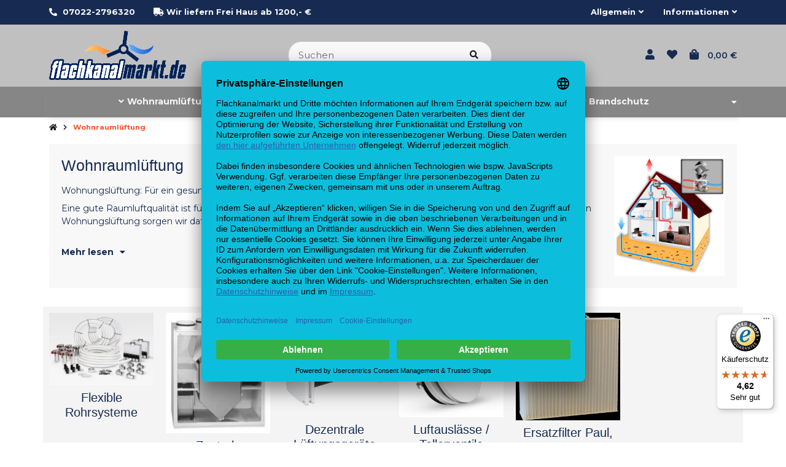

--- FILE ---
content_type: text/html; charset=utf-8
request_url: https://www.flachkanalmarkt.de/Wohnraumlueftung
body_size: 52432
content:
<!DOCTYPE html>
<html lang="de" itemscope itemtype="https://schema.org/CollectionPage" class="">
    
    <head>
<!-- NETZdinge.de Plugin Google Codes v5.7.6:  Google Tag Manager - Allgemein - boc -->
<script type="text/plain" data-usercentrics="Google Tag Manager">(function(w,d,s,l,i){w[l]=w[l]||[];w[l].push({'gtm.start':
new Date().getTime(),event:'gtm.js'});var f=d.getElementsByTagName(s)[0],
j=d.createElement(s),dl=l!='dataLayer'?'&l='+l:'';j.async=true;j.src=
'//www.googletagmanager.com/gtm.js?id='+i+dl;f.parentNode.insertBefore(j,f);
})(window,document,'script','dataLayer','GTM-5XN9QHGR');</script>

        
        
            <meta http-equiv="content-type" content="text/html; charset=utf-8">
            <meta name="description" itemprop="description" content="Wohnungslüftung: Für ein gesundes und behagliches Raumklima Eine gute Raumluftqualität ist für Ihr Wohlbefinden und Ihre Gesundheit von großer Bedeutung. Mi">
                            <meta name="keywords" itemprop="keywords" content="Wohnraumlüftung,Helios,Maico,Wolf,KWL">
                        <meta name="viewport" content="width=device-width, initial-scale=1.0, shrink-to-fit=no">
            <meta http-equiv="X-UA-Compatible" content="IE=edge">
                        <meta name="robots" content="index, follow">

            <meta itemprop="url" content="https://www.flachkanalmarkt.de/Wohnraumlueftung">
            
                                <meta name="theme-color" content="#ffffff">
                <meta name="msapplication-TileColor" content="#ffffff">
            
            <meta property="og:type" content="website">
            <meta property="og:site_name" content="Wohnraumlüftung - Flachkanalmarkt.de - Ihr Spezialist wenn es um Lüftung geht">
            <meta property="og:title" content="Wohnraumlüftung - Flachkanalmarkt.de - Ihr Spezialist wenn es um Lüftung geht">
            <meta property="og:description" content="Wohnungslüftung: Für ein gesundes und behagliches Raumklima Eine gute Raumluftqualität ist für Ihr Wohlbefinden und Ihre Gesundheit von großer Bedeutung. Mi">
            <meta property="og:url" content="https://www.flachkanalmarkt.de/Wohnraumlueftung">

                                                <meta itemprop="image" content="https://www.flachkanalmarkt.de/bilder/intern/shoplogo/Flachkanal-markt-de-logo.png">
                    <meta property="og:image" content="https://www.flachkanalmarkt.de/bilder/intern/shoplogo/Flachkanal-markt-de-logo.png">
                                    

        <title itemprop="name">Wohnraumlüftung - Flachkanalmarkt.de - Ihr Spezialist wenn es um Lüftung geht</title>
        
                    

        
                            <link rel="canonical" href="https://www.flachkanalmarkt.de/Wohnraumlueftung">
                    

        
          <script id="usercentrics-cmp" data-settings-id="UBC6ocVVv" data-language="de" src="https://app.usercentrics.eu/browser-ui/latest/loader.js" async> </script>
  
  

        
            
                            <link type="image/x-icon" href="https://www.flachkanalmarkt.de/mediafiles/s360/flachkanal-markt-de-logo.jpg.webp" rel="icon">
                    



        
                                                                
            <style id="criticalCSS">
                
                                                            @charset "UTF-8";:root{--et-color-colorPrimary1: #101010;--et-color-colorPrimary2: #F0F0F0;--et-color-colorContentBackground: #FFFFFF;--et-color-colorNeutral1: #232529;--et-color-colorNeutral2: #A2D6F6;--et-color-colorNeutral3: #F8F8F8;--et-color-colorNeutral4: #8395A0;--et-color-colorNeutral5: #B9D0DE;--et-color-colorDanger: #FAD5DB;--et-color-colorDangerBorder: #FAD5DB;--et-color-colorDangerFont: #B11835;--et-color-colorWarning: #FFF3CD;--et-color-colorWarningBorder: #FFF3CD;--et-color-colorWarningFont: #896A06;--et-color-colorSuccess: #D8FEC9;--et-color-colorSuccessBorder: #D8FEC9;--et-color-colorSuccessFont: #117E61;--et-color-colorInfo: #DBFAFF;--et-color-colorInfoBorder: #DBFAFF;--et-color-colorInfoFont: #227796;--et-color-colorButtonPrimary: #4A47FF;--et-color-colorButtonPrimaryBorder: #4A47FF;--et-color-colorButtonPrimaryFont: #FFFFFF;--et-color-colorButtonPrimaryHover: #1920D0;--et-color-colorButtonPrimaryHoverBorder: #1920D0;--et-color-colorButtonPrimaryHoverFont: #FFFFFF;--et-color-colorButtonPrimaryDisabled: #AEC0FB;--et-color-colorButtonPrimaryDisabledBorder: #AEC0FB;--et-color-colorButtonPrimaryDisabledFont: #FFFFFF;--et-color-colorButtonPrimaryActive: #1920D0;--et-color-colorButtonPrimaryActiveBorder: #1920D0;--et-color-colorButtonPrimaryActiveFont: #FFFFFF;--et-color-colorButtonSecondary: #667985;--et-color-colorButtonSecondaryBorder: #667985;--et-color-colorButtonSecondaryFont: #FFFFFF;--et-color-colorButtonSecondaryHover: #576470;--et-color-colorButtonSecondaryHoverBorder: #576470;--et-color-colorButtonSecondaryHoverFont: #FFFFFF;--et-color-colorButtonSecondaryDisabled: #ACB4B9;--et-color-colorButtonSecondaryDisabledBorder: #ACB4B9;--et-color-colorButtonSecondaryDisabledFont: #FFFFFF;--et-color-colorButtonSecondaryActive: #576470;--et-color-colorButtonSecondaryActiveBorder: #576470;--et-color-colorButtonSecondaryActiveFont: #FFFFFF;--et-color-colorButtonCart: #3B66F7;--et-color-colorButtonCartBorder: #3B66F7;--et-color-colorButtonCartFont: #FFFFFF;--et-color-colorButtonCartHover: #17397E;--et-color-colorButtonCartHoverBorder: #17397E;--et-color-colorButtonCartHoverFont: #FFFFFF;--et-color-colorButtonCartDisabled: #AEC0FB;--et-color-colorButtonCartDisabledBorder: #AEC0FB;--et-color-colorButtonCartDisabledFont: #FFFFFF;--et-color-colorButtonCartActive: #17397E;--et-color-colorButtonCartActiveBorder: #17397E;--et-color-colorButtonCartActiveFont: #FFFFFF;--et-color-colorButtonCheckout: #1D8649;--et-color-colorButtonCheckoutBorder: #1D8649;--et-color-colorButtonCheckoutFont: #FFFFFF;--et-color-colorButtonCheckoutHover: #176D3B;--et-color-colorButtonCheckoutHoverBorder: #176D3B;--et-color-colorButtonCheckoutHoverFont: #FFFFFF;--et-color-colorButtonCheckoutDisabled: #CEF4DE;--et-color-colorButtonCheckoutDisabledBorder: #CEF4DE;--et-color-colorButtonCheckoutDisabledFont: #FFFFFF;--et-color-colorButtonCheckoutActive: #176D3B;--et-color-colorButtonCheckoutActiveBorder: #176D3B;--et-color-colorButtonCheckoutActiveFont: #FFFFFF;--et-color-colorLink: inherit;--et-color-colorLinkHover: #FF5629;--et-color-colorLinkVisited: inherit;--et-color-colorLinkActive: #FF5629;--et-color-colorRibbon1: #EEB701;--et-color-colorRibbonBorder1: #EEB701;--et-color-colorRibbonFont1: #181819;--et-color-colorRibbon2: #E22822;--et-color-colorRibbonBorder2: #E22822;--et-color-colorRibbonFont2: #FFFFFF;--et-color-colorRibbon3: #1D8649;--et-color-colorRibbonBorder3: #1D8649;--et-color-colorRibbonFont3: #FFFFFF;--et-color-colorRibbon4: #EBEBEB;--et-color-colorRibbonBorder4: #EBEBEB;--et-color-colorRibbonFont4: #181819;--et-color-colorRibbon5: #EBEBEB;--et-color-colorRibbonBorder5: #EBEBEB;--et-color-colorRibbonFont5: #181819;--et-color-colorRibbon6: #EBEBEB;--et-color-colorRibbonBorder6: #EBEBEB;--et-color-colorRibbonFont6: #181819;--et-color-colorRibbon7: #EBEBEB;--et-color-colorRibbonBorder7: #EBEBEB;--et-color-colorRibbonFont7: #181819;--et-color-colorRibbon8: #1D8649;--et-color-colorRibbonBorder8: #1D8649;--et-color-colorRibbonFont8: #FFFFFF;--et-color-colorRibbon9: #EBEBEB;--et-color-colorRibbonBorder9: #EBEBEB;--et-color-colorRibbonFont9: #181819;--et-color-colorFontDark: #181819;--et-color-colorFontLight: #F5F5F5;--et-color-colorFontMuted: #4B5962;--et-color-colorFontSpecialPrice: #E22822;--et-color-colorRatings: #B88D00;--et-color-colorBoxShadow: rgba(0, 0, 0, 0.16);--et-color-colorBackdrop: rgba(0, 0, 0, 0.5);--et-color-colorActive: #2953DE}:root{--grid-gutter-width: 20px;--et-var-image-path: images;--et-var-gray-lighter: #f5f7fa;--et-var-gray-light: #9b9b9b;--et-var-gray: #707070;--et-var-gray-dark: #525252;--et-var-gray-medium: #ebebeb;--et-var-gray-darker: #525252;--et-var-sand: #ebebeb;--et-var-cool-white: #f8f8f8;--et-var-primary: #101010;--et-var-secondary: #F0F0F0;--et-var-success: #117E61;--et-var-bg-success: #D8FEC9;--et-var-info: #227796;--et-var-bg-info: #DBFAFF;--et-var-warning: #896A06;--et-var-bg-warning: #FFF3CD;--et-var-danger: #B11835;--et-var-bg-danger: #FAD5DB;--et-var-bg-main: #FFFFFF;--et-var-bg-main-ligther: #FFFFFF;--et-var-white: #ffffff;--et-var-black: #000000;--et-var-light: #232529;--et-var-dark: #232529;--et-var-gray-100: #f5f7fa;--et-var-gray-500: #9b9b9b;--et-var-gray-600: #707070;--et-var-gray-700: #525252;--et-var-yiq-text-dark: #181819;--et-var-yiq-text-light: #F5F5F5;--et-var-bg-typeahead-fix: #FFFFFF !important;--et-var-theme-color-gray: ;--et-var-theme-color-gray-light: #f5f7fa;--et-var-theme-color-gray-medium: #ebebeb;--et-var-theme-color-gray-dark: #9b9b9b;--et-var-theme-color-gray-darker: #525252;--et-var-spacers-0: 0;--et-var-spacers-1: 0.25rem;--et-var-spacers-2: 0.5rem;--et-var-spacers-3: 1rem;--et-var-spacers-4: 1.5rem;--et-var-spacers-5: 2rem;--et-var-spacers-6: 3rem;--et-var-spacers-7: 4rem;--et-var-spacers-8: 5rem;--et-var-grid-gutter-width: 20px;--et-var-grid-row-columns: 12;--et-var-grid-breakpoints-xs: 0;--et-var-grid-breakpoints-sm: 662px;--et-var-grid-breakpoints-md: 834px;--et-var-grid-breakpoints-lg: 1232px;--et-var-grid-breakpoints-xl: 1458px;--et-var-container-max-widths-md: 780px;--et-var-container-max-widths-lg: 1140px;--et-var-container-max-widths-xl: 1320px;--et-var-container-fluid-max-width: 1920px;--et-var-line-height-base: 1.5;--et-var-fa-font-path: "../webfonts";--et-var-fa-mixin-font-family: "Font Awesome 5 Free";--et-var-fa-mixin-font-weight-regular: 400;--et-var-fa-mixin-font-weight-solid: 900;--et-var-font-family-sans-serif: sans-serif;--et-var-font-accent: inherit;--et-var-font-size-base: 0.9375rem;--et-var-font-size-lg: 1rem;--et-var-font-size-sm: 0.75rem;--et-var-font-size-xs: 0.6875rem;--et-var-font-weight-lighter: lighter;--et-var-font-weight-light: 300;--et-var-font-weight-normal: 400;--et-var-font-weight-semibold: 600;--et-var-font-weight-bold: 700;--et-var-font-weight-bolder: bolder;--et-var-h1-font-size: 1.5625rem;--et-var-h2-font-size: 1.375rem;--et-var-h3-font-size: 1.125rem;--et-var-h4-font-size: 1rem;--et-var-h5-font-size: 1rem;--et-var-h6-font-size: 1rem;--et-var-headings-margin-bottom: 10px;--et-var-headings-font-family: sans-serif;--et-var-headings-font-weight: 400;--et-var-headings-color: #181819;--et-var-btn-box-shadow: none;--et-var-btn-active-box-shadow: none;--et-var-btn-focus-box-shadow: none;--et-var-btn-focus-width: 0;--et-var-btn-decoration: none;--et-var-btn-hover-decoration: none;--et-var-btn-font-weight: 400;--et-var-transition-base-duration: 0.2s;--et-var-transition-base-timing: ease-in-out;--et-var-transition-base: all 0.2s ease-in-out;--et-var-transition-fade: opacity 0.35s linear;--et-var-focus-border-color: #101010;--et-var-highlight-border-size: 0.375rem;--et-var-body-bg: #FFFFFF;--et-var-body-color: #181819;--et-var-table-color: #181819;--et-var-copyright-bg-color: #8395A0;--et-var-footer-bg-color: #FFFFFF;--et-var-footer-color: #181819;--et-var-header-bg-color: #FFFFFF;--et-var-header-color: #181819;--et-var-navbar-light-hover-color: #101010;--et-var-text-muted: #4B5962;--et-var-text-muted-header: #4B5962;--et-var-input-color-placeholder: #4B5962;--et-var-link-color: inherit;--et-var-link-decoration: underline;--et-var-link-hover-color: #FF5629;--et-var-link-hover-decoration: none;--et-var-border-radius: 3px;--et-var-border-radius-lg: 3px;--et-var-border-radius-sm: 3px;--et-var-border-width: 1px;--et-var-border-color: #F0F0F0;--et-var-table-border-color: #B9D0DE;--et-var-card-border-color: #232529;--et-var-card-cap-bg: #232529;--et-var-card-bg: #FFFFFF;--et-var-searchcloud-font-size-scaling: 30%;--et-var-navbar-light-color: #B9D0DE;--et-var-input-bg: #FFFFFF;--et-var-input-focus-border-color: #F0F0F0;--et-var-input-focus-box-shadow: none;--et-var-list-group-bg: #FFFFFF;--et-var-list-group-disabled-bg: #FFFFFF;--et-var-progress-bar-color: #101010;--et-var-progress-border-radius: 0;--et-var-progress-bar-transition: width 0.1s ease;--et-var-progress-height: 10px;--et-var-table-accent-bg: #232529;--et-var-table-hover-bg: #232529;--et-var-table-hover-color: #F5F5F5;--et-var-table-cell-padding: 0.75rem;--et-var-table-cell-padding-x: 1rem;--et-var-table-cell-padding-y: 0.75rem;--et-var-table-cell-padding-sm: 0.5rem 1rem;--et-var-table-striped-order: even;--et-var-sizes-20: 20%;--et-var-sizes-40: 40%;--et-var-sizes-60: 60%;--et-var-sizes-80: 80%;--et-var-url-0: url(../../images/loading.gif);--et-var-url-1: url(../../images/loading-sm.gif);--et-var-tooltip-font-size: 0.75rem;--et-var-tooltip-color: #232529;--et-var-tooltip-border-color: #232529;--et-var-tooltip-bg: #FFFFFF;--et-var-tooltip-border-radius: 3px;--et-var-tooltip-arrow-color: #232529;--et-var-tooltip-arrow-inner-color: #FFFFFF;--et-var-tooltip-border-width: 1px;--et-var-tooltip-arrow-inner-width: 0.8rem;--et-var-tooltip-arrow-inner-height: 0.4rem;--et-var-tooltip-arrow-width: 0.88rem;--et-var-tooltip-arrow-height: 0.45rem;--et-var-tooltip-margin: 0.5rem;--et-var-input-btn-padding-y: 0.625rem;--et-var-input-btn-padding-x: 0.9375rem;--et-var-input-btn-padding-y-sm: 0.375rem;--et-var-input-btn-font-size-sm: 0.9375rem;--et-var-input-height: calc(1.5em + 1.25rem + 2px);--et-var-input-border-color: #B9D0DE;--et-var-input-border-width: 1px;--et-var-custom-select-indicator-padding: 1.875rem;--et-var-custom-select-indicator-color: #ffffff;--et-var-custom-select-indicator-bg: #B9D0DE;--et-var-custom-select-indicator: url("data:image/svg+xml,%3Csvg xmlns='http://www.w3.org/2000/svg' viewBox='0 0 32 32' fill='%23B9D0DE' x='0px' y='0px' style='enable-background:new 0 0 32 32;' xml:space='preserve'%3E%3Cpolygon  points='16,18.2 11.8,14.6 12.4,13.8 16,16.8 19.6,13.8 20.2,14.6 '/%3E%3C/svg%3E");--et-var-custom-select-invalid-indicator: url("data:image/svg+xml,%3Csvg xmlns='http://www.w3.org/2000/svg' viewBox='0 0 32.1 32'%3E%3Crect fill='%23B11835' width='32.1' height='32'/%3E%3Cpath fill='%23ffffff' d='M20.4,15l-4.2,4.2c-0.1,0.1-0.1,0.1-0.2,0.1s-0.2,0-0.2-0.1L11.7,15c-0.1-0.1-0.1-0.1-0.1-0.2s0-0.2,0.1-0.2l0.4-0.4c0.1-0.1,0.1-0.1,0.2-0.1c0.1,0,0.2,0,0.2,0.1l3.5,3.5l3.5-3.5c0.1-0.1,0.1-0.1,0.2-0.1s0.2,0,0.2,0.1l0.4,0.4c0.1,0.1,0.1,0.1,0.1,0.2S20.5,14.9,20.4,15z'/%3E%3C/svg%3E");--et-var-custom-select-valid-indicator: url("data:image/svg+xml,%3Csvg xmlns='http://www.w3.org/2000/svg' viewBox='0 0 32.1 32'%3E%3Crect fill='%23117E61' width='32.1' height='32'/%3E%3Cpath fill='%23ffffff' d='M20.4,15l-4.2,4.2c-0.1,0.1-0.1,0.1-0.2,0.1s-0.2,0-0.2-0.1L11.7,15c-0.1-0.1-0.1-0.1-0.1-0.2s0-0.2,0.1-0.2l0.4-0.4c0.1-0.1,0.1-0.1,0.2-0.1c0.1,0,0.2,0,0.2,0.1l3.5,3.5l3.5-3.5c0.1-0.1,0.1-0.1,0.2-0.1s0.2,0,0.2,0.1l0.4,0.4c0.1,0.1,0.1,0.1,0.1,0.2S20.5,14.9,20.4,15z'/%3E%3C/svg%3E");--et-var-custom-select-background: url("data:image/svg+xml,%3Csvg xmlns='http://www.w3.org/2000/svg' viewBox='0 0 32 32' fill='%23B9D0DE' x='0px' y='0px' style='enable-background:new 0 0 32 32;' xml:space='preserve'%3E%3Cpolygon  points='16,18.2 11.8,14.6 12.4,13.8 16,16.8 19.6,13.8 20.2,14.6 '/%3E%3C/svg%3E") no-repeat right center/auto 100%;--et-var-custom-select-box-shadow: none;--et-var-pagination-border-width: 0;--et-var-pagination-bg: transparent;--et-var-pagination-color: inherit;--et-var-pagination-hover-bg: transparent;--et-var-pagination-hover-color: #FF5629;--et-var-pagination-active-bg: transparent;--et-var-pagination-active-color: #FF5629;--et-var-pagination-focus-box-shadow: none;--et-var-pagination-disabled-color: #4B5962;--et-var-pagination-disabled-bg: transparent;--et-var-pagination-disabled-border-color: #4B5962;--et-var-breadcrumb-padding-y: 0.5rem;--et-var-breadcrumb-padding-x: 0;--et-var-breadcrumb-bg: transparent;--et-var-breadcrumb-divider-color: inherit;--et-var-breadcrumb-active-color: #FF5629;--et-var-breadcrumb-border-radius: 0;--et-var-breadcrumb-margin-bottom: 0;--et-var-tap-target-size: 44px;--et-var-tap-target-size-sm: 36px;--et-var-ribbon-colors-1: #181819;--et-var-ribbon-colors-2: #FFFFFF;--et-var-ribbon-colors-3: #FFFFFF;--et-var-ribbon-colors-4: #181819;--et-var-ribbon-colors-5: #181819;--et-var-ribbon-colors-6: #181819;--et-var-ribbon-colors-7: #181819;--et-var-ribbon-colors-8: #FFFFFF;--et-var-ribbon-colors-9: #181819;--et-var-ribbon-bg-colors-1: #EEB701;--et-var-ribbon-bg-colors-2: #E22822;--et-var-ribbon-bg-colors-3: #1D8649;--et-var-ribbon-bg-colors-4: #EBEBEB;--et-var-ribbon-bg-colors-5: #EBEBEB;--et-var-ribbon-bg-colors-6: #EBEBEB;--et-var-ribbon-bg-colors-7: #EBEBEB;--et-var-ribbon-bg-colors-8: #1D8649;--et-var-ribbon-bg-colors-9: #EBEBEB;--et-var-nav-tabs-border-radius: 0;--et-var-nav-tabs-link-hover-border-color: transparent;--et-var-nav-tabs-link-active-color: #FF5629;--et-var-nav-tabs-link-active-bg: transparent;--et-var-nav-tabs-link-active-border-color: #FF5629;--et-var-navbar-nav-link-padding-x: 1.5rem;--et-var-navbar-nav-link-padding-y: 1.5rem;--et-var-nav-link-padding-x: 1rem;--et-var-navbar-padding-y: 0.4rem;--et-var-navbar-padding-y-lg: 0.6rem;--et-var-navbar-image-height: 2rem;--et-var-navbar-image-height-lg: 3.0625rem;--et-var-modal-inner-padding: 1rem 0;--et-var-modal-content-padding: 1rem 2rem;--et-var-modal-content-padding-sm: 1rem;--et-var-modal-content-border-width: 0;--et-var-modal-content-box-shadow-sm-up: 0 0 0.625rem rgba(0, 0, 0, 0.16);--et-var-modal-content-border-radius: 3px;--et-var-modal-header-border-width: 1px;--et-var-modal-header-padding-y: 0.5rem;--et-var-modal-header-padding-x: 0;--et-var-modal-backdrop-opacity: 0.8;--et-var-modal-md: 700px;--et-var-progress-bg: #F0F0F0;--et-var-progress-box-shadow: none;--et-var-enable-caret: false;--et-var-enable-shadows: true;--et-var-dropdown-box-shadow: 0 0.0625rem 0.75rem rgba(0, 0, 0, 0.16);--et-var-dropdown-border-width: 0;--et-var-dropdown-border-radius: 3px;--et-var-dropdown-link-bg-color: transparent;--et-var-dropdown-link-color: inherit;--et-var-dropdown-link-hover-color: #FF5629;--et-var-dropdown-link-hover-bg: #FFFFFF;--et-var-dropdown-link-active-color: #FF5629;--et-var-dropdown-link-active-bg: #FFFFFF;--et-var-dropdown-padding-y: 0;--et-var-fallbackFontFamily: sans-serif;--et-var-component-active-color: #F5F5F5;--et-var-component-active-bg: #181819;--et-var-et-boxed-content-bg: #F8F8F8;--et-var-et-boxed-content-color: #181819;--et-var-et-boxed-content-border: initial;--et-var-et-boxed-content-border-radius: 3px;--et-var-et-boxed-content-margin-bottom: 20px;--et-var-et-boxed-content-margin-bottom-xs: 20px;--et-var-et-boxed-content-margin-bottom-sm: 20px;--et-var-et-boxed-content-margin-bottom-md: 20px;--et-var-et-boxed-content-margin-bottom-lg: 20px;--et-var-et-boxed-content-margin-bottom-xl: 20px;--et-var-et-boxed-content-padding: 1.875rem;--et-var-et-boxed-content-padding-xs: 1.875rem;--et-var-et-boxed-content-padding-sm: 1.875rem;--et-var-et-boxed-content-padding-md: 1.875rem;--et-var-et-boxed-content-padding-lg: 1.875rem;--et-var-et-boxed-content-padding-xl: 1.875rem}:root{--blue: #007bff;--indigo: #6610f2;--purple: #6f42c1;--pink: #e83e8c;--red: #dc3545;--orange: #fd7e14;--yellow: #ffc107;--green: #28a745;--teal: #20c997;--cyan: #17a2b8;--white: #ffffff;--gray: #707070;--gray-dark: #343a40;--primary: #101010;--secondary: #F0F0F0;--success: #117E61;--info: #227796;--warning: #896A06;--danger: #B11835;--light: #232529;--dark: #232529;--gray: #707070;--gray-light: #f5f7fa;--gray-medium: #ebebeb;--gray-dark: #9b9b9b;--gray-darker: #525252;--breakpoint-xs: 0;--breakpoint-sm: 662px;--breakpoint-md: 834px;--breakpoint-lg: 1232px;--breakpoint-xl: 1458px;--font-family-sans-serif: sans-serif;--font-family-monospace: SFMono-Regular, Menlo, Monaco, Consolas, "Liberation Mono", "Courier New", monospace}*,*::before,*::after{box-sizing:border-box}html{font-family:sans-serif;line-height:1.15;-webkit-text-size-adjust:100%;-webkit-tap-highlight-color:rgba(0,0,0,0)}article,aside,figcaption,figure,footer,header,hgroup,main,nav,section{display:block}body{margin:0;font-family:sans-serif;font-size:0.9375rem;font-weight:400;line-height:1.5;color:#181819;text-align:left;background-color:#fff}[tabindex="-1"]:focus:not(:focus-visible){outline:0 !important}hr{box-sizing:content-box;height:0;overflow:visible}h1,h2,h3,h4,h5,h6{margin-top:0;margin-bottom:10px}p{margin-top:0;margin-bottom:1rem}abbr[title],abbr[data-original-title]{text-decoration:underline;-webkit-text-decoration:underline dotted;text-decoration:underline dotted;cursor:help;border-bottom:0;-webkit-text-decoration-skip-ink:none;text-decoration-skip-ink:none}address{margin-bottom:1rem;font-style:normal;line-height:inherit}ol,ul,dl{margin-top:0;margin-bottom:1rem}ol ol,ul ul,ol ul,ul ol{margin-bottom:0}dt{font-weight:700}dd{margin-bottom:.5rem;margin-left:0}blockquote{margin:0 0 1rem}b,strong{font-weight:bolder}small{font-size:80%}sub,sup{position:relative;font-size:75%;line-height:0;vertical-align:baseline}sub{bottom:-0.25em}sup{top:-0.5em}a{color:inherit;text-decoration:underline;background-color:transparent}a:hover{color:#ff5629;text-decoration:none}a:not([href]):not([class]){color:inherit;text-decoration:none}a:not([href]):not([class]):hover{color:inherit;text-decoration:none}pre,code,kbd,samp{font-family:SFMono-Regular,Menlo,Monaco,Consolas,"Liberation Mono","Courier New",monospace;font-size:1em}pre{margin-top:0;margin-bottom:1rem;overflow:auto;-ms-overflow-style:scrollbar}figure{margin:0 0 1rem}img{vertical-align:middle;border-style:none}svg{overflow:hidden;vertical-align:middle}table{border-collapse:collapse}caption{padding-top:.75rem;padding-bottom:.75rem;color:#4b5962;text-align:left;caption-side:bottom}th{text-align:inherit;text-align:-webkit-match-parent}label{display:inline-block;margin-bottom:.5rem}button{border-radius:0}button:focus:not(:focus-visible){outline:0}input,button,select,optgroup,textarea{margin:0;font-family:inherit;font-size:inherit;line-height:inherit}button,input{overflow:visible}button,select{text-transform:none}[role=button]{cursor:pointer}select{word-wrap:normal}button,[type=button],[type=reset],[type=submit]{-webkit-appearance:button}button:not(:disabled),[type=button]:not(:disabled),[type=reset]:not(:disabled),[type=submit]:not(:disabled){cursor:pointer}button::-moz-focus-inner,[type=button]::-moz-focus-inner,[type=reset]::-moz-focus-inner,[type=submit]::-moz-focus-inner{padding:0;border-style:none}input[type=radio],input[type=checkbox]{box-sizing:border-box;padding:0}textarea{overflow:auto;resize:vertical}fieldset{min-width:0;padding:0;margin:0;border:0}legend{display:block;width:100%;max-width:100%;padding:0;margin-bottom:.5rem;font-size:1.5rem;line-height:inherit;color:inherit;white-space:normal}progress{vertical-align:baseline}[type=number]::-webkit-inner-spin-button,[type=number]::-webkit-outer-spin-button{height:auto}[type=search]{outline-offset:-2px;-webkit-appearance:none}[type=search]::-webkit-search-decoration{-webkit-appearance:none}::-webkit-file-upload-button{font:inherit;-webkit-appearance:button}output{display:inline-block}summary{display:list-item;cursor:pointer}template{display:none}[hidden]{display:none !important}.img-fluid{max-width:100%;height:auto}.img-thumbnail{padding:.25rem;background-color:#fff;border:1px solid #dee2e6;border-radius:3px;box-shadow:0 1px 2px rgba(0,0,0,.075);max-width:100%;height:auto}.figure{display:inline-block}.figure-img{margin-bottom:.5rem;line-height:1}.figure-caption{font-size:90%;color:#707070}.container,.container-fluid,.container-xl,.container-lg,.container-md{width:100%;padding-right:10px;padding-left:10px;margin-right:auto;margin-left:auto}@media(min-width: 834px){.container-md,.container-sm,.container{max-width:780px}}@media(min-width: 1232px){.container-lg,.container-md,.container-sm,.container{max-width:1140px}}@media(min-width: 1458px){.container-xl,.container-lg,.container-md,.container-sm,.container{max-width:1320px}}.row{display:flex;flex-wrap:wrap;margin-right:-10px;margin-left:-10px}.no-gutters{margin-right:0;margin-left:0}.no-gutters>.col,.no-gutters>[class*=col-]{padding-right:0;padding-left:0}.col-xl,.col-xl-auto,.col-xl-12,.col-xl-11,.col-xl-10,.col-xl-9,.col-xl-8,.col-xl-7,.col-xl-6,.col-xl-5,.col-xl-4,.col-xl-3,.col-xl-2,.col-xl-1,.col-lg,.col-lg-auto,.col-lg-12,.col-lg-11,.col-lg-10,.col-lg-9,.col-lg-8,.col-lg-7,.col-lg-6,.col-lg-5,.col-lg-4,.col-lg-3,.col-lg-2,.col-lg-1,.col-md,.col-md-auto,.col-md-12,.col-md-11,.col-md-10,.col-md-9,.col-md-8,.col-md-7,.col-md-6,.col-md-5,.col-md-4,.col-md-3,.col-md-2,.col-md-1,.col-sm,.col-sm-auto,.col-sm-12,.col-sm-11,.col-sm-10,.col-sm-9,.col-sm-8,.col-sm-7,.col-sm-6,.col-sm-5,.col-sm-4,.col-sm-3,.col-sm-2,.col-sm-1,.col,.col-auto,.col-12,.col-11,.col-10,.col-9,.col-8,.col-7,.col-6,.col-5,.col-4,.col-3,.col-2,.col-1{position:relative;width:100%;padding-right:10px;padding-left:10px}.col{flex-basis:0;flex-grow:1;max-width:100%}.row-cols-1>*{flex:0 0 100%;max-width:100%}.row-cols-2>*{flex:0 0 50%;max-width:50%}.row-cols-3>*{flex:0 0 33.3333333333%;max-width:33.3333333333%}.row-cols-4>*{flex:0 0 25%;max-width:25%}.row-cols-5>*{flex:0 0 20%;max-width:20%}.row-cols-6>*{flex:0 0 16.6666666667%;max-width:16.6666666667%}.row-cols-7>*{flex:0 0 14.2857142857%;max-width:14.2857142857%}.row-cols-8>*{flex:0 0 12.5%;max-width:12.5%}.row-cols-9>*{flex:0 0 11.1111111111%;max-width:11.1111111111%}.row-cols-10>*{flex:0 0 10%;max-width:10%}.row-cols-11>*{flex:0 0 9.0909090909%;max-width:9.0909090909%}.row-cols-12>*{flex:0 0 8.3333333333%;max-width:8.3333333333%}.col-auto{flex:0 0 auto;width:auto;max-width:100%}.col-1{flex:0 0 8.33333333%;max-width:8.33333333%}.col-2{flex:0 0 16.66666667%;max-width:16.66666667%}.col-3{flex:0 0 25%;max-width:25%}.col-4{flex:0 0 33.33333333%;max-width:33.33333333%}.col-5{flex:0 0 41.66666667%;max-width:41.66666667%}.col-6{flex:0 0 50%;max-width:50%}.col-7{flex:0 0 58.33333333%;max-width:58.33333333%}.col-8{flex:0 0 66.66666667%;max-width:66.66666667%}.col-9{flex:0 0 75%;max-width:75%}.col-10{flex:0 0 83.33333333%;max-width:83.33333333%}.col-11{flex:0 0 91.66666667%;max-width:91.66666667%}.col-12{flex:0 0 100%;max-width:100%}.order-first{order:-1}.order-last{order:13}.order-0{order:0}.order-1{order:1}.order-2{order:2}.order-3{order:3}.order-4{order:4}.order-5{order:5}.order-6{order:6}.order-7{order:7}.order-8{order:8}.order-9{order:9}.order-10{order:10}.order-11{order:11}.order-12{order:12}.offset-1{margin-left:8.33333333%}.offset-2{margin-left:16.66666667%}.offset-3{margin-left:25%}.offset-4{margin-left:33.33333333%}.offset-5{margin-left:41.66666667%}.offset-6{margin-left:50%}.offset-7{margin-left:58.33333333%}.offset-8{margin-left:66.66666667%}.offset-9{margin-left:75%}.offset-10{margin-left:83.33333333%}.offset-11{margin-left:91.66666667%}@media(min-width: 662px){.col-sm{flex-basis:0;flex-grow:1;max-width:100%}.row-cols-sm-1>*{flex:0 0 100%;max-width:100%}.row-cols-sm-2>*{flex:0 0 50%;max-width:50%}.row-cols-sm-3>*{flex:0 0 33.3333333333%;max-width:33.3333333333%}.row-cols-sm-4>*{flex:0 0 25%;max-width:25%}.row-cols-sm-5>*{flex:0 0 20%;max-width:20%}.row-cols-sm-6>*{flex:0 0 16.6666666667%;max-width:16.6666666667%}.row-cols-sm-7>*{flex:0 0 14.2857142857%;max-width:14.2857142857%}.row-cols-sm-8>*{flex:0 0 12.5%;max-width:12.5%}.row-cols-sm-9>*{flex:0 0 11.1111111111%;max-width:11.1111111111%}.row-cols-sm-10>*{flex:0 0 10%;max-width:10%}.row-cols-sm-11>*{flex:0 0 9.0909090909%;max-width:9.0909090909%}.row-cols-sm-12>*{flex:0 0 8.3333333333%;max-width:8.3333333333%}.col-sm-auto{flex:0 0 auto;width:auto;max-width:100%}.col-sm-1{flex:0 0 8.33333333%;max-width:8.33333333%}.col-sm-2{flex:0 0 16.66666667%;max-width:16.66666667%}.col-sm-3{flex:0 0 25%;max-width:25%}.col-sm-4{flex:0 0 33.33333333%;max-width:33.33333333%}.col-sm-5{flex:0 0 41.66666667%;max-width:41.66666667%}.col-sm-6{flex:0 0 50%;max-width:50%}.col-sm-7{flex:0 0 58.33333333%;max-width:58.33333333%}.col-sm-8{flex:0 0 66.66666667%;max-width:66.66666667%}.col-sm-9{flex:0 0 75%;max-width:75%}.col-sm-10{flex:0 0 83.33333333%;max-width:83.33333333%}.col-sm-11{flex:0 0 91.66666667%;max-width:91.66666667%}.col-sm-12{flex:0 0 100%;max-width:100%}.order-sm-first{order:-1}.order-sm-last{order:13}.order-sm-0{order:0}.order-sm-1{order:1}.order-sm-2{order:2}.order-sm-3{order:3}.order-sm-4{order:4}.order-sm-5{order:5}.order-sm-6{order:6}.order-sm-7{order:7}.order-sm-8{order:8}.order-sm-9{order:9}.order-sm-10{order:10}.order-sm-11{order:11}.order-sm-12{order:12}.offset-sm-0{margin-left:0}.offset-sm-1{margin-left:8.33333333%}.offset-sm-2{margin-left:16.66666667%}.offset-sm-3{margin-left:25%}.offset-sm-4{margin-left:33.33333333%}.offset-sm-5{margin-left:41.66666667%}.offset-sm-6{margin-left:50%}.offset-sm-7{margin-left:58.33333333%}.offset-sm-8{margin-left:66.66666667%}.offset-sm-9{margin-left:75%}.offset-sm-10{margin-left:83.33333333%}.offset-sm-11{margin-left:91.66666667%}}@media(min-width: 834px){.col-md{flex-basis:0;flex-grow:1;max-width:100%}.row-cols-md-1>*{flex:0 0 100%;max-width:100%}.row-cols-md-2>*{flex:0 0 50%;max-width:50%}.row-cols-md-3>*{flex:0 0 33.3333333333%;max-width:33.3333333333%}.row-cols-md-4>*{flex:0 0 25%;max-width:25%}.row-cols-md-5>*{flex:0 0 20%;max-width:20%}.row-cols-md-6>*{flex:0 0 16.6666666667%;max-width:16.6666666667%}.row-cols-md-7>*{flex:0 0 14.2857142857%;max-width:14.2857142857%}.row-cols-md-8>*{flex:0 0 12.5%;max-width:12.5%}.row-cols-md-9>*{flex:0 0 11.1111111111%;max-width:11.1111111111%}.row-cols-md-10>*{flex:0 0 10%;max-width:10%}.row-cols-md-11>*{flex:0 0 9.0909090909%;max-width:9.0909090909%}.row-cols-md-12>*{flex:0 0 8.3333333333%;max-width:8.3333333333%}.col-md-auto{flex:0 0 auto;width:auto;max-width:100%}.col-md-1{flex:0 0 8.33333333%;max-width:8.33333333%}.col-md-2{flex:0 0 16.66666667%;max-width:16.66666667%}.col-md-3{flex:0 0 25%;max-width:25%}.col-md-4{flex:0 0 33.33333333%;max-width:33.33333333%}.col-md-5{flex:0 0 41.66666667%;max-width:41.66666667%}.col-md-6{flex:0 0 50%;max-width:50%}.col-md-7{flex:0 0 58.33333333%;max-width:58.33333333%}.col-md-8{flex:0 0 66.66666667%;max-width:66.66666667%}.col-md-9{flex:0 0 75%;max-width:75%}.col-md-10{flex:0 0 83.33333333%;max-width:83.33333333%}.col-md-11{flex:0 0 91.66666667%;max-width:91.66666667%}.col-md-12{flex:0 0 100%;max-width:100%}.order-md-first{order:-1}.order-md-last{order:13}.order-md-0{order:0}.order-md-1{order:1}.order-md-2{order:2}.order-md-3{order:3}.order-md-4{order:4}.order-md-5{order:5}.order-md-6{order:6}.order-md-7{order:7}.order-md-8{order:8}.order-md-9{order:9}.order-md-10{order:10}.order-md-11{order:11}.order-md-12{order:12}.offset-md-0{margin-left:0}.offset-md-1{margin-left:8.33333333%}.offset-md-2{margin-left:16.66666667%}.offset-md-3{margin-left:25%}.offset-md-4{margin-left:33.33333333%}.offset-md-5{margin-left:41.66666667%}.offset-md-6{margin-left:50%}.offset-md-7{margin-left:58.33333333%}.offset-md-8{margin-left:66.66666667%}.offset-md-9{margin-left:75%}.offset-md-10{margin-left:83.33333333%}.offset-md-11{margin-left:91.66666667%}}@media(min-width: 1232px){.col-lg{flex-basis:0;flex-grow:1;max-width:100%}.row-cols-lg-1>*{flex:0 0 100%;max-width:100%}.row-cols-lg-2>*{flex:0 0 50%;max-width:50%}.row-cols-lg-3>*{flex:0 0 33.3333333333%;max-width:33.3333333333%}.row-cols-lg-4>*{flex:0 0 25%;max-width:25%}.row-cols-lg-5>*{flex:0 0 20%;max-width:20%}.row-cols-lg-6>*{flex:0 0 16.6666666667%;max-width:16.6666666667%}.row-cols-lg-7>*{flex:0 0 14.2857142857%;max-width:14.2857142857%}.row-cols-lg-8>*{flex:0 0 12.5%;max-width:12.5%}.row-cols-lg-9>*{flex:0 0 11.1111111111%;max-width:11.1111111111%}.row-cols-lg-10>*{flex:0 0 10%;max-width:10%}.row-cols-lg-11>*{flex:0 0 9.0909090909%;max-width:9.0909090909%}.row-cols-lg-12>*{flex:0 0 8.3333333333%;max-width:8.3333333333%}.col-lg-auto{flex:0 0 auto;width:auto;max-width:100%}.col-lg-1{flex:0 0 8.33333333%;max-width:8.33333333%}.col-lg-2{flex:0 0 16.66666667%;max-width:16.66666667%}.col-lg-3{flex:0 0 25%;max-width:25%}.col-lg-4{flex:0 0 33.33333333%;max-width:33.33333333%}.col-lg-5{flex:0 0 41.66666667%;max-width:41.66666667%}.col-lg-6{flex:0 0 50%;max-width:50%}.col-lg-7{flex:0 0 58.33333333%;max-width:58.33333333%}.col-lg-8{flex:0 0 66.66666667%;max-width:66.66666667%}.col-lg-9{flex:0 0 75%;max-width:75%}.col-lg-10{flex:0 0 83.33333333%;max-width:83.33333333%}.col-lg-11{flex:0 0 91.66666667%;max-width:91.66666667%}.col-lg-12{flex:0 0 100%;max-width:100%}.order-lg-first{order:-1}.order-lg-last{order:13}.order-lg-0{order:0}.order-lg-1{order:1}.order-lg-2{order:2}.order-lg-3{order:3}.order-lg-4{order:4}.order-lg-5{order:5}.order-lg-6{order:6}.order-lg-7{order:7}.order-lg-8{order:8}.order-lg-9{order:9}.order-lg-10{order:10}.order-lg-11{order:11}.order-lg-12{order:12}.offset-lg-0{margin-left:0}.offset-lg-1{margin-left:8.33333333%}.offset-lg-2{margin-left:16.66666667%}.offset-lg-3{margin-left:25%}.offset-lg-4{margin-left:33.33333333%}.offset-lg-5{margin-left:41.66666667%}.offset-lg-6{margin-left:50%}.offset-lg-7{margin-left:58.33333333%}.offset-lg-8{margin-left:66.66666667%}.offset-lg-9{margin-left:75%}.offset-lg-10{margin-left:83.33333333%}.offset-lg-11{margin-left:91.66666667%}}@media(min-width: 1458px){.col-xl{flex-basis:0;flex-grow:1;max-width:100%}.row-cols-xl-1>*{flex:0 0 100%;max-width:100%}.row-cols-xl-2>*{flex:0 0 50%;max-width:50%}.row-cols-xl-3>*{flex:0 0 33.3333333333%;max-width:33.3333333333%}.row-cols-xl-4>*{flex:0 0 25%;max-width:25%}.row-cols-xl-5>*{flex:0 0 20%;max-width:20%}.row-cols-xl-6>*{flex:0 0 16.6666666667%;max-width:16.6666666667%}.row-cols-xl-7>*{flex:0 0 14.2857142857%;max-width:14.2857142857%}.row-cols-xl-8>*{flex:0 0 12.5%;max-width:12.5%}.row-cols-xl-9>*{flex:0 0 11.1111111111%;max-width:11.1111111111%}.row-cols-xl-10>*{flex:0 0 10%;max-width:10%}.row-cols-xl-11>*{flex:0 0 9.0909090909%;max-width:9.0909090909%}.row-cols-xl-12>*{flex:0 0 8.3333333333%;max-width:8.3333333333%}.col-xl-auto{flex:0 0 auto;width:auto;max-width:100%}.col-xl-1{flex:0 0 8.33333333%;max-width:8.33333333%}.col-xl-2{flex:0 0 16.66666667%;max-width:16.66666667%}.col-xl-3{flex:0 0 25%;max-width:25%}.col-xl-4{flex:0 0 33.33333333%;max-width:33.33333333%}.col-xl-5{flex:0 0 41.66666667%;max-width:41.66666667%}.col-xl-6{flex:0 0 50%;max-width:50%}.col-xl-7{flex:0 0 58.33333333%;max-width:58.33333333%}.col-xl-8{flex:0 0 66.66666667%;max-width:66.66666667%}.col-xl-9{flex:0 0 75%;max-width:75%}.col-xl-10{flex:0 0 83.33333333%;max-width:83.33333333%}.col-xl-11{flex:0 0 91.66666667%;max-width:91.66666667%}.col-xl-12{flex:0 0 100%;max-width:100%}.order-xl-first{order:-1}.order-xl-last{order:13}.order-xl-0{order:0}.order-xl-1{order:1}.order-xl-2{order:2}.order-xl-3{order:3}.order-xl-4{order:4}.order-xl-5{order:5}.order-xl-6{order:6}.order-xl-7{order:7}.order-xl-8{order:8}.order-xl-9{order:9}.order-xl-10{order:10}.order-xl-11{order:11}.order-xl-12{order:12}.offset-xl-0{margin-left:0}.offset-xl-1{margin-left:8.33333333%}.offset-xl-2{margin-left:16.66666667%}.offset-xl-3{margin-left:25%}.offset-xl-4{margin-left:33.33333333%}.offset-xl-5{margin-left:41.66666667%}.offset-xl-6{margin-left:50%}.offset-xl-7{margin-left:58.33333333%}.offset-xl-8{margin-left:66.66666667%}.offset-xl-9{margin-left:75%}.offset-xl-10{margin-left:83.33333333%}.offset-xl-11{margin-left:91.66666667%}}.nav{display:flex;flex-wrap:wrap;padding-left:0;margin-bottom:0;list-style:none}.nav-link{display:block;padding:.5rem 1rem;text-decoration:none}.nav-link:hover,.nav-link:focus{text-decoration:none}.nav-link.disabled{color:#707070;pointer-events:none;cursor:default}.nav-tabs{border-bottom:1px solid #dee2e6}.nav-tabs .nav-link{margin-bottom:-1px;background-color:transparent;border:1px solid transparent;border-top-left-radius:0;border-top-right-radius:0}.nav-tabs .nav-link:hover,.nav-tabs .nav-link:focus{isolation:isolate;border-color:transparent}.nav-tabs .nav-link.disabled{color:#707070;background-color:transparent;border-color:transparent}.nav-tabs .nav-link.active,.nav-tabs .nav-item.show .nav-link{color:#ff5629;background-color:transparent;border-color:#ff5629}.nav-tabs .dropdown-menu{margin-top:-1px;border-top-left-radius:0;border-top-right-radius:0}.nav-pills .nav-link{background:none;border:0;border-radius:3px}.nav-pills .nav-link.active,.nav-pills .show>.nav-link{color:#f5f5f5;background-color:#181819}.nav-fill>.nav-link,.nav-fill .nav-item{flex:1 1 auto;text-align:center}.nav-justified>.nav-link,.nav-justified .nav-item{flex-basis:0;flex-grow:1;text-align:center}.tab-content>.tab-pane{display:none}.tab-content>.active{display:block}.navbar{position:relative;display:flex;flex-wrap:wrap;align-items:center;justify-content:space-between;padding:.4rem 1rem}.navbar .container,.navbar .container-fluid,.navbar .container-md,.navbar .container-lg,.navbar .container-xl{display:flex;flex-wrap:wrap;align-items:center;justify-content:space-between}.navbar-brand{display:inline-block;padding-top:.453125rem;padding-bottom:.453125rem;margin-right:1rem;font-size:1rem;line-height:inherit;white-space:nowrap}.navbar-brand:hover,.navbar-brand:focus{text-decoration:none}.navbar-nav{display:flex;flex-direction:column;padding-left:0;margin-bottom:0;list-style:none}.navbar-nav .nav-link{padding-right:0;padding-left:0}.navbar-nav .dropdown-menu{position:static;float:none}.navbar-text{display:inline-block;padding-top:.5rem;padding-bottom:.5rem}.navbar-collapse{flex-basis:100%;flex-grow:1;align-items:center}.navbar-toggler{padding:.25rem .75rem;font-size:1rem;line-height:1;background-color:transparent;border:1px solid transparent;border-radius:3px}.navbar-toggler:hover,.navbar-toggler:focus{text-decoration:none}.navbar-toggler-icon{display:inline-block;width:1.5em;height:1.5em;vertical-align:middle;content:"";background:50%/100% 100% no-repeat}.navbar-nav-scroll{max-height:75vh;overflow-y:auto}@media(max-width: 661.98px){.navbar-expand-sm>.container,.navbar-expand-sm>.container-fluid,.navbar-expand-sm>.container-md,.navbar-expand-sm>.container-lg,.navbar-expand-sm>.container-xl{padding-right:0;padding-left:0}}@media(min-width: 662px){.navbar-expand-sm{flex-flow:row nowrap;justify-content:flex-start}.navbar-expand-sm .navbar-nav{flex-direction:row}.navbar-expand-sm .navbar-nav .dropdown-menu{position:absolute}.navbar-expand-sm .navbar-nav .nav-link{padding-right:1.5rem;padding-left:1.5rem}.navbar-expand-sm>.container,.navbar-expand-sm>.container-fluid,.navbar-expand-sm>.container-md,.navbar-expand-sm>.container-lg,.navbar-expand-sm>.container-xl{flex-wrap:nowrap}.navbar-expand-sm .navbar-nav-scroll{overflow:visible}.navbar-expand-sm .navbar-collapse{display:flex !important;flex-basis:auto}.navbar-expand-sm .navbar-toggler{display:none}}@media(max-width: 833.98px){.navbar-expand-md>.container,.navbar-expand-md>.container-fluid,.navbar-expand-md>.container-md,.navbar-expand-md>.container-lg,.navbar-expand-md>.container-xl{padding-right:0;padding-left:0}}@media(min-width: 834px){.navbar-expand-md{flex-flow:row nowrap;justify-content:flex-start}.navbar-expand-md .navbar-nav{flex-direction:row}.navbar-expand-md .navbar-nav .dropdown-menu{position:absolute}.navbar-expand-md .navbar-nav .nav-link{padding-right:1.5rem;padding-left:1.5rem}.navbar-expand-md>.container,.navbar-expand-md>.container-fluid,.navbar-expand-md>.container-md,.navbar-expand-md>.container-lg,.navbar-expand-md>.container-xl{flex-wrap:nowrap}.navbar-expand-md .navbar-nav-scroll{overflow:visible}.navbar-expand-md .navbar-collapse{display:flex !important;flex-basis:auto}.navbar-expand-md .navbar-toggler{display:none}}@media(max-width: 1231.98px){.navbar-expand-lg>.container,.navbar-expand-lg>.container-fluid,.navbar-expand-lg>.container-md,.navbar-expand-lg>.container-lg,.navbar-expand-lg>.container-xl{padding-right:0;padding-left:0}}@media(min-width: 1232px){.navbar-expand-lg{flex-flow:row nowrap;justify-content:flex-start}.navbar-expand-lg .navbar-nav{flex-direction:row}.navbar-expand-lg .navbar-nav .dropdown-menu{position:absolute}.navbar-expand-lg .navbar-nav .nav-link{padding-right:1.5rem;padding-left:1.5rem}.navbar-expand-lg>.container,.navbar-expand-lg>.container-fluid,.navbar-expand-lg>.container-md,.navbar-expand-lg>.container-lg,.navbar-expand-lg>.container-xl{flex-wrap:nowrap}.navbar-expand-lg .navbar-nav-scroll{overflow:visible}.navbar-expand-lg .navbar-collapse{display:flex !important;flex-basis:auto}.navbar-expand-lg .navbar-toggler{display:none}}@media(max-width: 1457.98px){.navbar-expand-xl>.container,.navbar-expand-xl>.container-fluid,.navbar-expand-xl>.container-md,.navbar-expand-xl>.container-lg,.navbar-expand-xl>.container-xl{padding-right:0;padding-left:0}}@media(min-width: 1458px){.navbar-expand-xl{flex-flow:row nowrap;justify-content:flex-start}.navbar-expand-xl .navbar-nav{flex-direction:row}.navbar-expand-xl .navbar-nav .dropdown-menu{position:absolute}.navbar-expand-xl .navbar-nav .nav-link{padding-right:1.5rem;padding-left:1.5rem}.navbar-expand-xl>.container,.navbar-expand-xl>.container-fluid,.navbar-expand-xl>.container-md,.navbar-expand-xl>.container-lg,.navbar-expand-xl>.container-xl{flex-wrap:nowrap}.navbar-expand-xl .navbar-nav-scroll{overflow:visible}.navbar-expand-xl .navbar-collapse{display:flex !important;flex-basis:auto}.navbar-expand-xl .navbar-toggler{display:none}}.navbar-expand{flex-flow:row nowrap;justify-content:flex-start}.navbar-expand>.container,.navbar-expand>.container-fluid,.navbar-expand>.container-md,.navbar-expand>.container-lg,.navbar-expand>.container-xl{padding-right:0;padding-left:0}.navbar-expand .navbar-nav{flex-direction:row}.navbar-expand .navbar-nav .dropdown-menu{position:absolute}.navbar-expand .navbar-nav .nav-link{padding-right:1.5rem;padding-left:1.5rem}.navbar-expand>.container,.navbar-expand>.container-fluid,.navbar-expand>.container-md,.navbar-expand>.container-lg,.navbar-expand>.container-xl{flex-wrap:nowrap}.navbar-expand .navbar-nav-scroll{overflow:visible}.navbar-expand .navbar-collapse{display:flex !important;flex-basis:auto}.navbar-expand .navbar-toggler{display:none}.navbar-light .navbar-brand{color:rgba(0,0,0,.9)}.navbar-light .navbar-brand:hover,.navbar-light .navbar-brand:focus{color:rgba(0,0,0,.9)}.navbar-light .navbar-nav .nav-link{color:#b9d0de}.navbar-light .navbar-nav .nav-link:hover,.navbar-light .navbar-nav .nav-link:focus{color:#101010}.navbar-light .navbar-nav .nav-link.disabled{color:rgba(0,0,0,.3)}.navbar-light .navbar-nav .show>.nav-link,.navbar-light .navbar-nav .active>.nav-link,.navbar-light .navbar-nav .nav-link.show,.navbar-light .navbar-nav .nav-link.active{color:rgba(0,0,0,.9)}.navbar-light .navbar-toggler{color:#b9d0de;border-color:rgba(0,0,0,.1)}.navbar-light .navbar-toggler-icon{background-image:url("data:image/svg+xml,%3csvg xmlns='http://www.w3.org/2000/svg' width='30' height='30' viewBox='0 0 30 30'%3e%3cpath stroke='%23B9D0DE' stroke-linecap='round' stroke-miterlimit='10' stroke-width='2' d='M4 7h22M4 15h22M4 23h22'/%3e%3c/svg%3e")}.navbar-light .navbar-text{color:#b9d0de}.navbar-light .navbar-text a{color:rgba(0,0,0,.9)}.navbar-light .navbar-text a:hover,.navbar-light .navbar-text a:focus{color:rgba(0,0,0,.9)}.navbar-dark .navbar-brand{color:#fff}.navbar-dark .navbar-brand:hover,.navbar-dark .navbar-brand:focus{color:#fff}.navbar-dark .navbar-nav .nav-link{color:rgba(255,255,255,.5)}.navbar-dark .navbar-nav .nav-link:hover,.navbar-dark .navbar-nav .nav-link:focus{color:rgba(255,255,255,.75)}.navbar-dark .navbar-nav .nav-link.disabled{color:rgba(255,255,255,.25)}.navbar-dark .navbar-nav .show>.nav-link,.navbar-dark .navbar-nav .active>.nav-link,.navbar-dark .navbar-nav .nav-link.show,.navbar-dark .navbar-nav .nav-link.active{color:#fff}.navbar-dark .navbar-toggler{color:rgba(255,255,255,.5);border-color:rgba(255,255,255,.1)}.navbar-dark .navbar-toggler-icon{background-image:url("data:image/svg+xml,%3csvg xmlns='http://www.w3.org/2000/svg' width='30' height='30' viewBox='0 0 30 30'%3e%3cpath stroke='rgba%28255, 255, 255, 0.5%29' stroke-linecap='round' stroke-miterlimit='10' stroke-width='2' d='M4 7h22M4 15h22M4 23h22'/%3e%3c/svg%3e")}.navbar-dark .navbar-text{color:rgba(255,255,255,.5)}.navbar-dark .navbar-text a{color:#fff}.navbar-dark .navbar-text a:hover,.navbar-dark .navbar-text a:focus{color:#fff}.align-baseline{vertical-align:baseline !important}.align-top{vertical-align:top !important}.align-middle{vertical-align:middle !important}.align-bottom{vertical-align:bottom !important}.align-text-bottom{vertical-align:text-bottom !important}.align-text-top{vertical-align:text-top !important}.bg-primary{background-color:#101010 !important}a.bg-primary:hover,a.bg-primary:focus,button.bg-primary:hover,button.bg-primary:focus{background-color:#000 !important}.bg-secondary{background-color:#f0f0f0 !important}a.bg-secondary:hover,a.bg-secondary:focus,button.bg-secondary:hover,button.bg-secondary:focus{background-color:#d7d7d7 !important}.bg-success{background-color:#117e61 !important}a.bg-success:hover,a.bg-success:focus,button.bg-success:hover,button.bg-success:focus{background-color:#0b513e !important}.bg-info{background-color:#227796 !important}a.bg-info:hover,a.bg-info:focus,button.bg-info:hover,button.bg-info:focus{background-color:#19566c !important}.bg-warning{background-color:#896a06 !important}a.bg-warning:hover,a.bg-warning:focus,button.bg-warning:hover,button.bg-warning:focus{background-color:#584404 !important}.bg-danger{background-color:#b11835 !important}a.bg-danger:hover,a.bg-danger:focus,button.bg-danger:hover,button.bg-danger:focus{background-color:#841228 !important}.bg-light{background-color:#232529 !important}a.bg-light:hover,a.bg-light:focus,button.bg-light:hover,button.bg-light:focus{background-color:#0c0c0d !important}.bg-dark{background-color:#232529 !important}a.bg-dark:hover,a.bg-dark:focus,button.bg-dark:hover,button.bg-dark:focus{background-color:#0c0c0d !important}.bg-gray{background-color:#707070 !important}a.bg-gray:hover,a.bg-gray:focus,button.bg-gray:hover,button.bg-gray:focus{background-color:#575757 !important}.bg-gray-light{background-color:#f5f7fa !important}a.bg-gray-light:hover,a.bg-gray-light:focus,button.bg-gray-light:hover,button.bg-gray-light:focus{background-color:#d3dce9 !important}.bg-gray-medium{background-color:#ebebeb !important}a.bg-gray-medium:hover,a.bg-gray-medium:focus,button.bg-gray-medium:hover,button.bg-gray-medium:focus{background-color:#d2d2d2 !important}.bg-gray-dark{background-color:#9b9b9b !important}a.bg-gray-dark:hover,a.bg-gray-dark:focus,button.bg-gray-dark:hover,button.bg-gray-dark:focus{background-color:#828282 !important}.bg-gray-darker{background-color:#525252 !important}a.bg-gray-darker:hover,a.bg-gray-darker:focus,button.bg-gray-darker:hover,button.bg-gray-darker:focus{background-color:#393939 !important}.bg-white{background-color:#fff !important}.bg-transparent{background-color:transparent !important}.border{border:1px solid #f0f0f0 !important}.border-top{border-top:1px solid #f0f0f0 !important}.border-right{border-right:1px solid #f0f0f0 !important}.border-bottom{border-bottom:1px solid #f0f0f0 !important}.border-left{border-left:1px solid #f0f0f0 !important}.border-0{border:0 !important}.border-top-0{border-top:0 !important}.border-right-0{border-right:0 !important}.border-bottom-0{border-bottom:0 !important}.border-left-0{border-left:0 !important}.border-primary{border-color:#101010 !important}.border-secondary{border-color:#f0f0f0 !important}.border-success{border-color:#117e61 !important}.border-info{border-color:#227796 !important}.border-warning{border-color:#896a06 !important}.border-danger{border-color:#b11835 !important}.border-light{border-color:#232529 !important}.border-dark{border-color:#232529 !important}.border-gray{border-color:#707070 !important}.border-gray-light{border-color:#f5f7fa !important}.border-gray-medium{border-color:#ebebeb !important}.border-gray-dark{border-color:#9b9b9b !important}.border-gray-darker{border-color:#525252 !important}.border-white{border-color:#fff !important}.rounded-sm{border-radius:3px !important}.rounded{border-radius:3px !important}.rounded-top{border-top-left-radius:3px !important;border-top-right-radius:3px !important}.rounded-right{border-top-right-radius:3px !important;border-bottom-right-radius:3px !important}.rounded-bottom{border-bottom-right-radius:3px !important;border-bottom-left-radius:3px !important}.rounded-left{border-top-left-radius:3px !important;border-bottom-left-radius:3px !important}.rounded-lg{border-radius:3px !important}.rounded-circle{border-radius:50% !important}.rounded-pill{border-radius:50rem !important}.rounded-0{border-radius:0 !important}.clearfix::after{display:block;clear:both;content:""}.d-none{display:none !important}.d-inline{display:inline !important}.d-inline-block{display:inline-block !important}.d-block{display:block !important}.d-table{display:table !important}.d-table-row{display:table-row !important}.d-table-cell{display:table-cell !important}.d-flex{display:flex !important}.d-inline-flex{display:inline-flex !important}@media(min-width: 662px){.d-sm-none{display:none !important}.d-sm-inline{display:inline !important}.d-sm-inline-block{display:inline-block !important}.d-sm-block{display:block !important}.d-sm-table{display:table !important}.d-sm-table-row{display:table-row !important}.d-sm-table-cell{display:table-cell !important}.d-sm-flex{display:flex !important}.d-sm-inline-flex{display:inline-flex !important}}@media(min-width: 834px){.d-md-none{display:none !important}.d-md-inline{display:inline !important}.d-md-inline-block{display:inline-block !important}.d-md-block{display:block !important}.d-md-table{display:table !important}.d-md-table-row{display:table-row !important}.d-md-table-cell{display:table-cell !important}.d-md-flex{display:flex !important}.d-md-inline-flex{display:inline-flex !important}}@media(min-width: 1232px){.d-lg-none{display:none !important}.d-lg-inline{display:inline !important}.d-lg-inline-block{display:inline-block !important}.d-lg-block{display:block !important}.d-lg-table{display:table !important}.d-lg-table-row{display:table-row !important}.d-lg-table-cell{display:table-cell !important}.d-lg-flex{display:flex !important}.d-lg-inline-flex{display:inline-flex !important}}@media(min-width: 1458px){.d-xl-none{display:none !important}.d-xl-inline{display:inline !important}.d-xl-inline-block{display:inline-block !important}.d-xl-block{display:block !important}.d-xl-table{display:table !important}.d-xl-table-row{display:table-row !important}.d-xl-table-cell{display:table-cell !important}.d-xl-flex{display:flex !important}.d-xl-inline-flex{display:inline-flex !important}}@media print{.d-print-none{display:none !important}.d-print-inline{display:inline !important}.d-print-inline-block{display:inline-block !important}.d-print-block{display:block !important}.d-print-table{display:table !important}.d-print-table-row{display:table-row !important}.d-print-table-cell{display:table-cell !important}.d-print-flex{display:flex !important}.d-print-inline-flex{display:inline-flex !important}}.embed-responsive{position:relative;display:block;width:100%;padding:0;overflow:hidden}.embed-responsive::before{display:block;content:""}.embed-responsive .embed-responsive-item,.embed-responsive iframe,.embed-responsive embed,.embed-responsive object,.embed-responsive video{position:absolute;top:0;bottom:0;left:0;width:100%;height:100%;border:0}.embed-responsive-21by9::before{padding-top:42.85714286%}.embed-responsive-16by9::before{padding-top:56.25%}.embed-responsive-4by3::before{padding-top:75%}.embed-responsive-1by1::before{padding-top:100%}.flex-row{flex-direction:row !important}.flex-column{flex-direction:column !important}.flex-row-reverse{flex-direction:row-reverse !important}.flex-column-reverse{flex-direction:column-reverse !important}.flex-wrap{flex-wrap:wrap !important}.flex-nowrap{flex-wrap:nowrap !important}.flex-wrap-reverse{flex-wrap:wrap-reverse !important}.flex-fill{flex:1 1 auto !important}.flex-grow-0{flex-grow:0 !important}.flex-grow-1{flex-grow:1 !important}.flex-shrink-0{flex-shrink:0 !important}.flex-shrink-1{flex-shrink:1 !important}.justify-content-start{justify-content:flex-start !important}.justify-content-end{justify-content:flex-end !important}.justify-content-center{justify-content:center !important}.justify-content-between{justify-content:space-between !important}.justify-content-around{justify-content:space-around !important}.align-items-start{align-items:flex-start !important}.align-items-end{align-items:flex-end !important}.align-items-center{align-items:center !important}.align-items-baseline{align-items:baseline !important}.align-items-stretch{align-items:stretch !important}.align-content-start{align-content:flex-start !important}.align-content-end{align-content:flex-end !important}.align-content-center{align-content:center !important}.align-content-between{align-content:space-between !important}.align-content-around{align-content:space-around !important}.align-content-stretch{align-content:stretch !important}.align-self-auto{align-self:auto !important}.align-self-start{align-self:flex-start !important}.align-self-end{align-self:flex-end !important}.align-self-center{align-self:center !important}.align-self-baseline{align-self:baseline !important}.align-self-stretch{align-self:stretch !important}@media(min-width: 662px){.flex-sm-row{flex-direction:row !important}.flex-sm-column{flex-direction:column !important}.flex-sm-row-reverse{flex-direction:row-reverse !important}.flex-sm-column-reverse{flex-direction:column-reverse !important}.flex-sm-wrap{flex-wrap:wrap !important}.flex-sm-nowrap{flex-wrap:nowrap !important}.flex-sm-wrap-reverse{flex-wrap:wrap-reverse !important}.flex-sm-fill{flex:1 1 auto !important}.flex-sm-grow-0{flex-grow:0 !important}.flex-sm-grow-1{flex-grow:1 !important}.flex-sm-shrink-0{flex-shrink:0 !important}.flex-sm-shrink-1{flex-shrink:1 !important}.justify-content-sm-start{justify-content:flex-start !important}.justify-content-sm-end{justify-content:flex-end !important}.justify-content-sm-center{justify-content:center !important}.justify-content-sm-between{justify-content:space-between !important}.justify-content-sm-around{justify-content:space-around !important}.align-items-sm-start{align-items:flex-start !important}.align-items-sm-end{align-items:flex-end !important}.align-items-sm-center{align-items:center !important}.align-items-sm-baseline{align-items:baseline !important}.align-items-sm-stretch{align-items:stretch !important}.align-content-sm-start{align-content:flex-start !important}.align-content-sm-end{align-content:flex-end !important}.align-content-sm-center{align-content:center !important}.align-content-sm-between{align-content:space-between !important}.align-content-sm-around{align-content:space-around !important}.align-content-sm-stretch{align-content:stretch !important}.align-self-sm-auto{align-self:auto !important}.align-self-sm-start{align-self:flex-start !important}.align-self-sm-end{align-self:flex-end !important}.align-self-sm-center{align-self:center !important}.align-self-sm-baseline{align-self:baseline !important}.align-self-sm-stretch{align-self:stretch !important}}@media(min-width: 834px){.flex-md-row{flex-direction:row !important}.flex-md-column{flex-direction:column !important}.flex-md-row-reverse{flex-direction:row-reverse !important}.flex-md-column-reverse{flex-direction:column-reverse !important}.flex-md-wrap{flex-wrap:wrap !important}.flex-md-nowrap{flex-wrap:nowrap !important}.flex-md-wrap-reverse{flex-wrap:wrap-reverse !important}.flex-md-fill{flex:1 1 auto !important}.flex-md-grow-0{flex-grow:0 !important}.flex-md-grow-1{flex-grow:1 !important}.flex-md-shrink-0{flex-shrink:0 !important}.flex-md-shrink-1{flex-shrink:1 !important}.justify-content-md-start{justify-content:flex-start !important}.justify-content-md-end{justify-content:flex-end !important}.justify-content-md-center{justify-content:center !important}.justify-content-md-between{justify-content:space-between !important}.justify-content-md-around{justify-content:space-around !important}.align-items-md-start{align-items:flex-start !important}.align-items-md-end{align-items:flex-end !important}.align-items-md-center{align-items:center !important}.align-items-md-baseline{align-items:baseline !important}.align-items-md-stretch{align-items:stretch !important}.align-content-md-start{align-content:flex-start !important}.align-content-md-end{align-content:flex-end !important}.align-content-md-center{align-content:center !important}.align-content-md-between{align-content:space-between !important}.align-content-md-around{align-content:space-around !important}.align-content-md-stretch{align-content:stretch !important}.align-self-md-auto{align-self:auto !important}.align-self-md-start{align-self:flex-start !important}.align-self-md-end{align-self:flex-end !important}.align-self-md-center{align-self:center !important}.align-self-md-baseline{align-self:baseline !important}.align-self-md-stretch{align-self:stretch !important}}@media(min-width: 1232px){.flex-lg-row{flex-direction:row !important}.flex-lg-column{flex-direction:column !important}.flex-lg-row-reverse{flex-direction:row-reverse !important}.flex-lg-column-reverse{flex-direction:column-reverse !important}.flex-lg-wrap{flex-wrap:wrap !important}.flex-lg-nowrap{flex-wrap:nowrap !important}.flex-lg-wrap-reverse{flex-wrap:wrap-reverse !important}.flex-lg-fill{flex:1 1 auto !important}.flex-lg-grow-0{flex-grow:0 !important}.flex-lg-grow-1{flex-grow:1 !important}.flex-lg-shrink-0{flex-shrink:0 !important}.flex-lg-shrink-1{flex-shrink:1 !important}.justify-content-lg-start{justify-content:flex-start !important}.justify-content-lg-end{justify-content:flex-end !important}.justify-content-lg-center{justify-content:center !important}.justify-content-lg-between{justify-content:space-between !important}.justify-content-lg-around{justify-content:space-around !important}.align-items-lg-start{align-items:flex-start !important}.align-items-lg-end{align-items:flex-end !important}.align-items-lg-center{align-items:center !important}.align-items-lg-baseline{align-items:baseline !important}.align-items-lg-stretch{align-items:stretch !important}.align-content-lg-start{align-content:flex-start !important}.align-content-lg-end{align-content:flex-end !important}.align-content-lg-center{align-content:center !important}.align-content-lg-between{align-content:space-between !important}.align-content-lg-around{align-content:space-around !important}.align-content-lg-stretch{align-content:stretch !important}.align-self-lg-auto{align-self:auto !important}.align-self-lg-start{align-self:flex-start !important}.align-self-lg-end{align-self:flex-end !important}.align-self-lg-center{align-self:center !important}.align-self-lg-baseline{align-self:baseline !important}.align-self-lg-stretch{align-self:stretch !important}}@media(min-width: 1458px){.flex-xl-row{flex-direction:row !important}.flex-xl-column{flex-direction:column !important}.flex-xl-row-reverse{flex-direction:row-reverse !important}.flex-xl-column-reverse{flex-direction:column-reverse !important}.flex-xl-wrap{flex-wrap:wrap !important}.flex-xl-nowrap{flex-wrap:nowrap !important}.flex-xl-wrap-reverse{flex-wrap:wrap-reverse !important}.flex-xl-fill{flex:1 1 auto !important}.flex-xl-grow-0{flex-grow:0 !important}.flex-xl-grow-1{flex-grow:1 !important}.flex-xl-shrink-0{flex-shrink:0 !important}.flex-xl-shrink-1{flex-shrink:1 !important}.justify-content-xl-start{justify-content:flex-start !important}.justify-content-xl-end{justify-content:flex-end !important}.justify-content-xl-center{justify-content:center !important}.justify-content-xl-between{justify-content:space-between !important}.justify-content-xl-around{justify-content:space-around !important}.align-items-xl-start{align-items:flex-start !important}.align-items-xl-end{align-items:flex-end !important}.align-items-xl-center{align-items:center !important}.align-items-xl-baseline{align-items:baseline !important}.align-items-xl-stretch{align-items:stretch !important}.align-content-xl-start{align-content:flex-start !important}.align-content-xl-end{align-content:flex-end !important}.align-content-xl-center{align-content:center !important}.align-content-xl-between{align-content:space-between !important}.align-content-xl-around{align-content:space-around !important}.align-content-xl-stretch{align-content:stretch !important}.align-self-xl-auto{align-self:auto !important}.align-self-xl-start{align-self:flex-start !important}.align-self-xl-end{align-self:flex-end !important}.align-self-xl-center{align-self:center !important}.align-self-xl-baseline{align-self:baseline !important}.align-self-xl-stretch{align-self:stretch !important}}.float-left{float:left !important}.float-right{float:right !important}.float-none{float:none !important}@media(min-width: 662px){.float-sm-left{float:left !important}.float-sm-right{float:right !important}.float-sm-none{float:none !important}}@media(min-width: 834px){.float-md-left{float:left !important}.float-md-right{float:right !important}.float-md-none{float:none !important}}@media(min-width: 1232px){.float-lg-left{float:left !important}.float-lg-right{float:right !important}.float-lg-none{float:none !important}}@media(min-width: 1458px){.float-xl-left{float:left !important}.float-xl-right{float:right !important}.float-xl-none{float:none !important}}.user-select-all{-webkit-user-select:all !important;-moz-user-select:all !important;-ms-user-select:all !important;user-select:all !important}.user-select-auto{-webkit-user-select:auto !important;-moz-user-select:auto !important;-ms-user-select:auto !important;user-select:auto !important}.user-select-none{-webkit-user-select:none !important;-moz-user-select:none !important;-ms-user-select:none !important;user-select:none !important}.overflow-auto{overflow:auto !important}.overflow-hidden{overflow:hidden !important}.position-static{position:static !important}.position-relative{position:relative !important}.position-absolute{position:absolute !important}.position-fixed{position:fixed !important}.position-sticky{position:sticky !important}.fixed-top{position:fixed;top:0;right:0;left:0;z-index:1030}.fixed-bottom{position:fixed;right:0;bottom:0;left:0;z-index:1030}@supports(position: sticky){.sticky-top{position:sticky;top:0;z-index:1020}}.sr-only{position:absolute;width:1px;height:1px;padding:0;margin:-1px;overflow:hidden;clip:rect(0, 0, 0, 0);white-space:nowrap;border:0}.sr-only-focusable:active,.sr-only-focusable:focus{position:static;width:auto;height:auto;overflow:visible;clip:auto;white-space:normal}.shadow-sm{box-shadow:0 .125rem .25rem rgba(0,0,0,.075) !important}.shadow{box-shadow:0 .5rem 1rem rgba(0,0,0,.15) !important}.shadow-lg{box-shadow:0 1rem 3rem rgba(0,0,0,.175) !important}.shadow-none{box-shadow:none !important}.w-25{width:25% !important}.w-50{width:50% !important}.w-75{width:75% !important}.w-100{width:100% !important}.w-auto{width:auto !important}.w-20{width:20% !important}.w-40{width:40% !important}.w-60{width:60% !important}.w-80{width:80% !important}.h-25{height:25% !important}.h-50{height:50% !important}.h-75{height:75% !important}.h-100{height:100% !important}.h-auto{height:auto !important}.h-20{height:20% !important}.h-40{height:40% !important}.h-60{height:60% !important}.h-80{height:80% !important}.mw-100{max-width:100% !important}.mh-100{max-height:100% !important}.min-vw-100{min-width:100vw !important}.min-vh-100{min-height:100vh !important}.vw-100{width:100vw !important}.vh-100{height:100vh !important}.m-0{margin:0 !important}.mt-0,.my-0{margin-top:0 !important}.mr-0,.mx-0{margin-right:0 !important}.mb-0,.my-0{margin-bottom:0 !important}.ml-0,.mx-0{margin-left:0 !important}.m-1{margin:.25rem !important}.mt-1,.my-1{margin-top:.25rem !important}.mr-1,.mx-1{margin-right:.25rem !important}.mb-1,.my-1{margin-bottom:.25rem !important}.ml-1,.mx-1{margin-left:.25rem !important}.m-2{margin:.5rem !important}.mt-2,.my-2{margin-top:.5rem !important}.mr-2,.mx-2{margin-right:.5rem !important}.mb-2,.my-2{margin-bottom:.5rem !important}.ml-2,.mx-2{margin-left:.5rem !important}.m-3{margin:1rem !important}.mt-3,.my-3{margin-top:1rem !important}.mr-3,.mx-3{margin-right:1rem !important}.mb-3,.my-3{margin-bottom:1rem !important}.ml-3,.mx-3{margin-left:1rem !important}.m-4{margin:1.5rem !important}.mt-4,.my-4{margin-top:1.5rem !important}.mr-4,.mx-4{margin-right:1.5rem !important}.mb-4,.my-4{margin-bottom:1.5rem !important}.ml-4,.mx-4{margin-left:1.5rem !important}.m-5{margin:2rem !important}.mt-5,.my-5{margin-top:2rem !important}.mr-5,.mx-5{margin-right:2rem !important}.mb-5,.my-5{margin-bottom:2rem !important}.ml-5,.mx-5{margin-left:2rem !important}.m-6{margin:3rem !important}.mt-6,.my-6{margin-top:3rem !important}.mr-6,.mx-6{margin-right:3rem !important}.mb-6,.my-6{margin-bottom:3rem !important}.ml-6,.mx-6{margin-left:3rem !important}.m-7{margin:4rem !important}.mt-7,.my-7{margin-top:4rem !important}.mr-7,.mx-7{margin-right:4rem !important}.mb-7,.my-7{margin-bottom:4rem !important}.ml-7,.mx-7{margin-left:4rem !important}.m-8{margin:5rem !important}.mt-8,.my-8{margin-top:5rem !important}.mr-8,.mx-8{margin-right:5rem !important}.mb-8,.my-8{margin-bottom:5rem !important}.ml-8,.mx-8{margin-left:5rem !important}.p-0{padding:0 !important}.pt-0,.py-0{padding-top:0 !important}.pr-0,.px-0{padding-right:0 !important}.pb-0,.py-0{padding-bottom:0 !important}.pl-0,.px-0{padding-left:0 !important}.p-1{padding:.25rem !important}.pt-1,.py-1{padding-top:.25rem !important}.pr-1,.px-1{padding-right:.25rem !important}.pb-1,.py-1{padding-bottom:.25rem !important}.pl-1,.px-1{padding-left:.25rem !important}.p-2{padding:.5rem !important}.pt-2,.py-2{padding-top:.5rem !important}.pr-2,.px-2{padding-right:.5rem !important}.pb-2,.py-2{padding-bottom:.5rem !important}.pl-2,.px-2{padding-left:.5rem !important}.p-3{padding:1rem !important}.pt-3,.py-3{padding-top:1rem !important}.pr-3,.px-3{padding-right:1rem !important}.pb-3,.py-3{padding-bottom:1rem !important}.pl-3,.px-3{padding-left:1rem !important}.p-4{padding:1.5rem !important}.pt-4,.py-4{padding-top:1.5rem !important}.pr-4,.px-4{padding-right:1.5rem !important}.pb-4,.py-4{padding-bottom:1.5rem !important}.pl-4,.px-4{padding-left:1.5rem !important}.p-5{padding:2rem !important}.pt-5,.py-5{padding-top:2rem !important}.pr-5,.px-5{padding-right:2rem !important}.pb-5,.py-5{padding-bottom:2rem !important}.pl-5,.px-5{padding-left:2rem !important}.p-6{padding:3rem !important}.pt-6,.py-6{padding-top:3rem !important}.pr-6,.px-6{padding-right:3rem !important}.pb-6,.py-6{padding-bottom:3rem !important}.pl-6,.px-6{padding-left:3rem !important}.p-7{padding:4rem !important}.pt-7,.py-7{padding-top:4rem !important}.pr-7,.px-7{padding-right:4rem !important}.pb-7,.py-7{padding-bottom:4rem !important}.pl-7,.px-7{padding-left:4rem !important}.p-8{padding:5rem !important}.pt-8,.py-8{padding-top:5rem !important}.pr-8,.px-8{padding-right:5rem !important}.pb-8,.py-8{padding-bottom:5rem !important}.pl-8,.px-8{padding-left:5rem !important}.m-n1{margin:-0.25rem !important}.mt-n1,.my-n1{margin-top:-0.25rem !important}.mr-n1,.mx-n1{margin-right:-0.25rem !important}.mb-n1,.my-n1{margin-bottom:-0.25rem !important}.ml-n1,.mx-n1{margin-left:-0.25rem !important}.m-n2{margin:-0.5rem !important}.mt-n2,.my-n2{margin-top:-0.5rem !important}.mr-n2,.mx-n2{margin-right:-0.5rem !important}.mb-n2,.my-n2{margin-bottom:-0.5rem !important}.ml-n2,.mx-n2{margin-left:-0.5rem !important}.m-n3{margin:-1rem !important}.mt-n3,.my-n3{margin-top:-1rem !important}.mr-n3,.mx-n3{margin-right:-1rem !important}.mb-n3,.my-n3{margin-bottom:-1rem !important}.ml-n3,.mx-n3{margin-left:-1rem !important}.m-n4{margin:-1.5rem !important}.mt-n4,.my-n4{margin-top:-1.5rem !important}.mr-n4,.mx-n4{margin-right:-1.5rem !important}.mb-n4,.my-n4{margin-bottom:-1.5rem !important}.ml-n4,.mx-n4{margin-left:-1.5rem !important}.m-n5{margin:-2rem !important}.mt-n5,.my-n5{margin-top:-2rem !important}.mr-n5,.mx-n5{margin-right:-2rem !important}.mb-n5,.my-n5{margin-bottom:-2rem !important}.ml-n5,.mx-n5{margin-left:-2rem !important}.m-n6{margin:-3rem !important}.mt-n6,.my-n6{margin-top:-3rem !important}.mr-n6,.mx-n6{margin-right:-3rem !important}.mb-n6,.my-n6{margin-bottom:-3rem !important}.ml-n6,.mx-n6{margin-left:-3rem !important}.m-n7{margin:-4rem !important}.mt-n7,.my-n7{margin-top:-4rem !important}.mr-n7,.mx-n7{margin-right:-4rem !important}.mb-n7,.my-n7{margin-bottom:-4rem !important}.ml-n7,.mx-n7{margin-left:-4rem !important}.m-n8{margin:-5rem !important}.mt-n8,.my-n8{margin-top:-5rem !important}.mr-n8,.mx-n8{margin-right:-5rem !important}.mb-n8,.my-n8{margin-bottom:-5rem !important}.ml-n8,.mx-n8{margin-left:-5rem !important}.m-auto{margin:auto !important}.mt-auto,.my-auto{margin-top:auto !important}.mr-auto,.mx-auto{margin-right:auto !important}.mb-auto,.my-auto{margin-bottom:auto !important}.ml-auto,.mx-auto{margin-left:auto !important}@media(min-width: 662px){.m-sm-0{margin:0 !important}.mt-sm-0,.my-sm-0{margin-top:0 !important}.mr-sm-0,.mx-sm-0{margin-right:0 !important}.mb-sm-0,.my-sm-0{margin-bottom:0 !important}.ml-sm-0,.mx-sm-0{margin-left:0 !important}.m-sm-1{margin:.25rem !important}.mt-sm-1,.my-sm-1{margin-top:.25rem !important}.mr-sm-1,.mx-sm-1{margin-right:.25rem !important}.mb-sm-1,.my-sm-1{margin-bottom:.25rem !important}.ml-sm-1,.mx-sm-1{margin-left:.25rem !important}.m-sm-2{margin:.5rem !important}.mt-sm-2,.my-sm-2{margin-top:.5rem !important}.mr-sm-2,.mx-sm-2{margin-right:.5rem !important}.mb-sm-2,.my-sm-2{margin-bottom:.5rem !important}.ml-sm-2,.mx-sm-2{margin-left:.5rem !important}.m-sm-3{margin:1rem !important}.mt-sm-3,.my-sm-3{margin-top:1rem !important}.mr-sm-3,.mx-sm-3{margin-right:1rem !important}.mb-sm-3,.my-sm-3{margin-bottom:1rem !important}.ml-sm-3,.mx-sm-3{margin-left:1rem !important}.m-sm-4{margin:1.5rem !important}.mt-sm-4,.my-sm-4{margin-top:1.5rem !important}.mr-sm-4,.mx-sm-4{margin-right:1.5rem !important}.mb-sm-4,.my-sm-4{margin-bottom:1.5rem !important}.ml-sm-4,.mx-sm-4{margin-left:1.5rem !important}.m-sm-5{margin:2rem !important}.mt-sm-5,.my-sm-5{margin-top:2rem !important}.mr-sm-5,.mx-sm-5{margin-right:2rem !important}.mb-sm-5,.my-sm-5{margin-bottom:2rem !important}.ml-sm-5,.mx-sm-5{margin-left:2rem !important}.m-sm-6{margin:3rem !important}.mt-sm-6,.my-sm-6{margin-top:3rem !important}.mr-sm-6,.mx-sm-6{margin-right:3rem !important}.mb-sm-6,.my-sm-6{margin-bottom:3rem !important}.ml-sm-6,.mx-sm-6{margin-left:3rem !important}.m-sm-7{margin:4rem !important}.mt-sm-7,.my-sm-7{margin-top:4rem !important}.mr-sm-7,.mx-sm-7{margin-right:4rem !important}.mb-sm-7,.my-sm-7{margin-bottom:4rem !important}.ml-sm-7,.mx-sm-7{margin-left:4rem !important}.m-sm-8{margin:5rem !important}.mt-sm-8,.my-sm-8{margin-top:5rem !important}.mr-sm-8,.mx-sm-8{margin-right:5rem !important}.mb-sm-8,.my-sm-8{margin-bottom:5rem !important}.ml-sm-8,.mx-sm-8{margin-left:5rem !important}.p-sm-0{padding:0 !important}.pt-sm-0,.py-sm-0{padding-top:0 !important}.pr-sm-0,.px-sm-0{padding-right:0 !important}.pb-sm-0,.py-sm-0{padding-bottom:0 !important}.pl-sm-0,.px-sm-0{padding-left:0 !important}.p-sm-1{padding:.25rem !important}.pt-sm-1,.py-sm-1{padding-top:.25rem !important}.pr-sm-1,.px-sm-1{padding-right:.25rem !important}.pb-sm-1,.py-sm-1{padding-bottom:.25rem !important}.pl-sm-1,.px-sm-1{padding-left:.25rem !important}.p-sm-2{padding:.5rem !important}.pt-sm-2,.py-sm-2{padding-top:.5rem !important}.pr-sm-2,.px-sm-2{padding-right:.5rem !important}.pb-sm-2,.py-sm-2{padding-bottom:.5rem !important}.pl-sm-2,.px-sm-2{padding-left:.5rem !important}.p-sm-3{padding:1rem !important}.pt-sm-3,.py-sm-3{padding-top:1rem !important}.pr-sm-3,.px-sm-3{padding-right:1rem !important}.pb-sm-3,.py-sm-3{padding-bottom:1rem !important}.pl-sm-3,.px-sm-3{padding-left:1rem !important}.p-sm-4{padding:1.5rem !important}.pt-sm-4,.py-sm-4{padding-top:1.5rem !important}.pr-sm-4,.px-sm-4{padding-right:1.5rem !important}.pb-sm-4,.py-sm-4{padding-bottom:1.5rem !important}.pl-sm-4,.px-sm-4{padding-left:1.5rem !important}.p-sm-5{padding:2rem !important}.pt-sm-5,.py-sm-5{padding-top:2rem !important}.pr-sm-5,.px-sm-5{padding-right:2rem !important}.pb-sm-5,.py-sm-5{padding-bottom:2rem !important}.pl-sm-5,.px-sm-5{padding-left:2rem !important}.p-sm-6{padding:3rem !important}.pt-sm-6,.py-sm-6{padding-top:3rem !important}.pr-sm-6,.px-sm-6{padding-right:3rem !important}.pb-sm-6,.py-sm-6{padding-bottom:3rem !important}.pl-sm-6,.px-sm-6{padding-left:3rem !important}.p-sm-7{padding:4rem !important}.pt-sm-7,.py-sm-7{padding-top:4rem !important}.pr-sm-7,.px-sm-7{padding-right:4rem !important}.pb-sm-7,.py-sm-7{padding-bottom:4rem !important}.pl-sm-7,.px-sm-7{padding-left:4rem !important}.p-sm-8{padding:5rem !important}.pt-sm-8,.py-sm-8{padding-top:5rem !important}.pr-sm-8,.px-sm-8{padding-right:5rem !important}.pb-sm-8,.py-sm-8{padding-bottom:5rem !important}.pl-sm-8,.px-sm-8{padding-left:5rem !important}.m-sm-n1{margin:-0.25rem !important}.mt-sm-n1,.my-sm-n1{margin-top:-0.25rem !important}.mr-sm-n1,.mx-sm-n1{margin-right:-0.25rem !important}.mb-sm-n1,.my-sm-n1{margin-bottom:-0.25rem !important}.ml-sm-n1,.mx-sm-n1{margin-left:-0.25rem !important}.m-sm-n2{margin:-0.5rem !important}.mt-sm-n2,.my-sm-n2{margin-top:-0.5rem !important}.mr-sm-n2,.mx-sm-n2{margin-right:-0.5rem !important}.mb-sm-n2,.my-sm-n2{margin-bottom:-0.5rem !important}.ml-sm-n2,.mx-sm-n2{margin-left:-0.5rem !important}.m-sm-n3{margin:-1rem !important}.mt-sm-n3,.my-sm-n3{margin-top:-1rem !important}.mr-sm-n3,.mx-sm-n3{margin-right:-1rem !important}.mb-sm-n3,.my-sm-n3{margin-bottom:-1rem !important}.ml-sm-n3,.mx-sm-n3{margin-left:-1rem !important}.m-sm-n4{margin:-1.5rem !important}.mt-sm-n4,.my-sm-n4{margin-top:-1.5rem !important}.mr-sm-n4,.mx-sm-n4{margin-right:-1.5rem !important}.mb-sm-n4,.my-sm-n4{margin-bottom:-1.5rem !important}.ml-sm-n4,.mx-sm-n4{margin-left:-1.5rem !important}.m-sm-n5{margin:-2rem !important}.mt-sm-n5,.my-sm-n5{margin-top:-2rem !important}.mr-sm-n5,.mx-sm-n5{margin-right:-2rem !important}.mb-sm-n5,.my-sm-n5{margin-bottom:-2rem !important}.ml-sm-n5,.mx-sm-n5{margin-left:-2rem !important}.m-sm-n6{margin:-3rem !important}.mt-sm-n6,.my-sm-n6{margin-top:-3rem !important}.mr-sm-n6,.mx-sm-n6{margin-right:-3rem !important}.mb-sm-n6,.my-sm-n6{margin-bottom:-3rem !important}.ml-sm-n6,.mx-sm-n6{margin-left:-3rem !important}.m-sm-n7{margin:-4rem !important}.mt-sm-n7,.my-sm-n7{margin-top:-4rem !important}.mr-sm-n7,.mx-sm-n7{margin-right:-4rem !important}.mb-sm-n7,.my-sm-n7{margin-bottom:-4rem !important}.ml-sm-n7,.mx-sm-n7{margin-left:-4rem !important}.m-sm-n8{margin:-5rem !important}.mt-sm-n8,.my-sm-n8{margin-top:-5rem !important}.mr-sm-n8,.mx-sm-n8{margin-right:-5rem !important}.mb-sm-n8,.my-sm-n8{margin-bottom:-5rem !important}.ml-sm-n8,.mx-sm-n8{margin-left:-5rem !important}.m-sm-auto{margin:auto !important}.mt-sm-auto,.my-sm-auto{margin-top:auto !important}.mr-sm-auto,.mx-sm-auto{margin-right:auto !important}.mb-sm-auto,.my-sm-auto{margin-bottom:auto !important}.ml-sm-auto,.mx-sm-auto{margin-left:auto !important}}@media(min-width: 834px){.m-md-0{margin:0 !important}.mt-md-0,.my-md-0{margin-top:0 !important}.mr-md-0,.mx-md-0{margin-right:0 !important}.mb-md-0,.my-md-0{margin-bottom:0 !important}.ml-md-0,.mx-md-0{margin-left:0 !important}.m-md-1{margin:.25rem !important}.mt-md-1,.my-md-1{margin-top:.25rem !important}.mr-md-1,.mx-md-1{margin-right:.25rem !important}.mb-md-1,.my-md-1{margin-bottom:.25rem !important}.ml-md-1,.mx-md-1{margin-left:.25rem !important}.m-md-2{margin:.5rem !important}.mt-md-2,.my-md-2{margin-top:.5rem !important}.mr-md-2,.mx-md-2{margin-right:.5rem !important}.mb-md-2,.my-md-2{margin-bottom:.5rem !important}.ml-md-2,.mx-md-2{margin-left:.5rem !important}.m-md-3{margin:1rem !important}.mt-md-3,.my-md-3{margin-top:1rem !important}.mr-md-3,.mx-md-3{margin-right:1rem !important}.mb-md-3,.my-md-3{margin-bottom:1rem !important}.ml-md-3,.mx-md-3{margin-left:1rem !important}.m-md-4{margin:1.5rem !important}.mt-md-4,.my-md-4{margin-top:1.5rem !important}.mr-md-4,.mx-md-4{margin-right:1.5rem !important}.mb-md-4,.my-md-4{margin-bottom:1.5rem !important}.ml-md-4,.mx-md-4{margin-left:1.5rem !important}.m-md-5{margin:2rem !important}.mt-md-5,.my-md-5{margin-top:2rem !important}.mr-md-5,.mx-md-5{margin-right:2rem !important}.mb-md-5,.my-md-5{margin-bottom:2rem !important}.ml-md-5,.mx-md-5{margin-left:2rem !important}.m-md-6{margin:3rem !important}.mt-md-6,.my-md-6{margin-top:3rem !important}.mr-md-6,.mx-md-6{margin-right:3rem !important}.mb-md-6,.my-md-6{margin-bottom:3rem !important}.ml-md-6,.mx-md-6{margin-left:3rem !important}.m-md-7{margin:4rem !important}.mt-md-7,.my-md-7{margin-top:4rem !important}.mr-md-7,.mx-md-7{margin-right:4rem !important}.mb-md-7,.my-md-7{margin-bottom:4rem !important}.ml-md-7,.mx-md-7{margin-left:4rem !important}.m-md-8{margin:5rem !important}.mt-md-8,.my-md-8{margin-top:5rem !important}.mr-md-8,.mx-md-8{margin-right:5rem !important}.mb-md-8,.my-md-8{margin-bottom:5rem !important}.ml-md-8,.mx-md-8{margin-left:5rem !important}.p-md-0{padding:0 !important}.pt-md-0,.py-md-0{padding-top:0 !important}.pr-md-0,.px-md-0{padding-right:0 !important}.pb-md-0,.py-md-0{padding-bottom:0 !important}.pl-md-0,.px-md-0{padding-left:0 !important}.p-md-1{padding:.25rem !important}.pt-md-1,.py-md-1{padding-top:.25rem !important}.pr-md-1,.px-md-1{padding-right:.25rem !important}.pb-md-1,.py-md-1{padding-bottom:.25rem !important}.pl-md-1,.px-md-1{padding-left:.25rem !important}.p-md-2{padding:.5rem !important}.pt-md-2,.py-md-2{padding-top:.5rem !important}.pr-md-2,.px-md-2{padding-right:.5rem !important}.pb-md-2,.py-md-2{padding-bottom:.5rem !important}.pl-md-2,.px-md-2{padding-left:.5rem !important}.p-md-3{padding:1rem !important}.pt-md-3,.py-md-3{padding-top:1rem !important}.pr-md-3,.px-md-3{padding-right:1rem !important}.pb-md-3,.py-md-3{padding-bottom:1rem !important}.pl-md-3,.px-md-3{padding-left:1rem !important}.p-md-4{padding:1.5rem !important}.pt-md-4,.py-md-4{padding-top:1.5rem !important}.pr-md-4,.px-md-4{padding-right:1.5rem !important}.pb-md-4,.py-md-4{padding-bottom:1.5rem !important}.pl-md-4,.px-md-4{padding-left:1.5rem !important}.p-md-5{padding:2rem !important}.pt-md-5,.py-md-5{padding-top:2rem !important}.pr-md-5,.px-md-5{padding-right:2rem !important}.pb-md-5,.py-md-5{padding-bottom:2rem !important}.pl-md-5,.px-md-5{padding-left:2rem !important}.p-md-6{padding:3rem !important}.pt-md-6,.py-md-6{padding-top:3rem !important}.pr-md-6,.px-md-6{padding-right:3rem !important}.pb-md-6,.py-md-6{padding-bottom:3rem !important}.pl-md-6,.px-md-6{padding-left:3rem !important}.p-md-7{padding:4rem !important}.pt-md-7,.py-md-7{padding-top:4rem !important}.pr-md-7,.px-md-7{padding-right:4rem !important}.pb-md-7,.py-md-7{padding-bottom:4rem !important}.pl-md-7,.px-md-7{padding-left:4rem !important}.p-md-8{padding:5rem !important}.pt-md-8,.py-md-8{padding-top:5rem !important}.pr-md-8,.px-md-8{padding-right:5rem !important}.pb-md-8,.py-md-8{padding-bottom:5rem !important}.pl-md-8,.px-md-8{padding-left:5rem !important}.m-md-n1{margin:-0.25rem !important}.mt-md-n1,.my-md-n1{margin-top:-0.25rem !important}.mr-md-n1,.mx-md-n1{margin-right:-0.25rem !important}.mb-md-n1,.my-md-n1{margin-bottom:-0.25rem !important}.ml-md-n1,.mx-md-n1{margin-left:-0.25rem !important}.m-md-n2{margin:-0.5rem !important}.mt-md-n2,.my-md-n2{margin-top:-0.5rem !important}.mr-md-n2,.mx-md-n2{margin-right:-0.5rem !important}.mb-md-n2,.my-md-n2{margin-bottom:-0.5rem !important}.ml-md-n2,.mx-md-n2{margin-left:-0.5rem !important}.m-md-n3{margin:-1rem !important}.mt-md-n3,.my-md-n3{margin-top:-1rem !important}.mr-md-n3,.mx-md-n3{margin-right:-1rem !important}.mb-md-n3,.my-md-n3{margin-bottom:-1rem !important}.ml-md-n3,.mx-md-n3{margin-left:-1rem !important}.m-md-n4{margin:-1.5rem !important}.mt-md-n4,.my-md-n4{margin-top:-1.5rem !important}.mr-md-n4,.mx-md-n4{margin-right:-1.5rem !important}.mb-md-n4,.my-md-n4{margin-bottom:-1.5rem !important}.ml-md-n4,.mx-md-n4{margin-left:-1.5rem !important}.m-md-n5{margin:-2rem !important}.mt-md-n5,.my-md-n5{margin-top:-2rem !important}.mr-md-n5,.mx-md-n5{margin-right:-2rem !important}.mb-md-n5,.my-md-n5{margin-bottom:-2rem !important}.ml-md-n5,.mx-md-n5{margin-left:-2rem !important}.m-md-n6{margin:-3rem !important}.mt-md-n6,.my-md-n6{margin-top:-3rem !important}.mr-md-n6,.mx-md-n6{margin-right:-3rem !important}.mb-md-n6,.my-md-n6{margin-bottom:-3rem !important}.ml-md-n6,.mx-md-n6{margin-left:-3rem !important}.m-md-n7{margin:-4rem !important}.mt-md-n7,.my-md-n7{margin-top:-4rem !important}.mr-md-n7,.mx-md-n7{margin-right:-4rem !important}.mb-md-n7,.my-md-n7{margin-bottom:-4rem !important}.ml-md-n7,.mx-md-n7{margin-left:-4rem !important}.m-md-n8{margin:-5rem !important}.mt-md-n8,.my-md-n8{margin-top:-5rem !important}.mr-md-n8,.mx-md-n8{margin-right:-5rem !important}.mb-md-n8,.my-md-n8{margin-bottom:-5rem !important}.ml-md-n8,.mx-md-n8{margin-left:-5rem !important}.m-md-auto{margin:auto !important}.mt-md-auto,.my-md-auto{margin-top:auto !important}.mr-md-auto,.mx-md-auto{margin-right:auto !important}.mb-md-auto,.my-md-auto{margin-bottom:auto !important}.ml-md-auto,.mx-md-auto{margin-left:auto !important}}@media(min-width: 1232px){.m-lg-0{margin:0 !important}.mt-lg-0,.my-lg-0{margin-top:0 !important}.mr-lg-0,.mx-lg-0{margin-right:0 !important}.mb-lg-0,.my-lg-0{margin-bottom:0 !important}.ml-lg-0,.mx-lg-0{margin-left:0 !important}.m-lg-1{margin:.25rem !important}.mt-lg-1,.my-lg-1{margin-top:.25rem !important}.mr-lg-1,.mx-lg-1{margin-right:.25rem !important}.mb-lg-1,.my-lg-1{margin-bottom:.25rem !important}.ml-lg-1,.mx-lg-1{margin-left:.25rem !important}.m-lg-2{margin:.5rem !important}.mt-lg-2,.my-lg-2{margin-top:.5rem !important}.mr-lg-2,.mx-lg-2{margin-right:.5rem !important}.mb-lg-2,.my-lg-2{margin-bottom:.5rem !important}.ml-lg-2,.mx-lg-2{margin-left:.5rem !important}.m-lg-3{margin:1rem !important}.mt-lg-3,.my-lg-3{margin-top:1rem !important}.mr-lg-3,.mx-lg-3{margin-right:1rem !important}.mb-lg-3,.my-lg-3{margin-bottom:1rem !important}.ml-lg-3,.mx-lg-3{margin-left:1rem !important}.m-lg-4{margin:1.5rem !important}.mt-lg-4,.my-lg-4{margin-top:1.5rem !important}.mr-lg-4,.mx-lg-4{margin-right:1.5rem !important}.mb-lg-4,.my-lg-4{margin-bottom:1.5rem !important}.ml-lg-4,.mx-lg-4{margin-left:1.5rem !important}.m-lg-5{margin:2rem !important}.mt-lg-5,.my-lg-5{margin-top:2rem !important}.mr-lg-5,.mx-lg-5{margin-right:2rem !important}.mb-lg-5,.my-lg-5{margin-bottom:2rem !important}.ml-lg-5,.mx-lg-5{margin-left:2rem !important}.m-lg-6{margin:3rem !important}.mt-lg-6,.my-lg-6{margin-top:3rem !important}.mr-lg-6,.mx-lg-6{margin-right:3rem !important}.mb-lg-6,.my-lg-6{margin-bottom:3rem !important}.ml-lg-6,.mx-lg-6{margin-left:3rem !important}.m-lg-7{margin:4rem !important}.mt-lg-7,.my-lg-7{margin-top:4rem !important}.mr-lg-7,.mx-lg-7{margin-right:4rem !important}.mb-lg-7,.my-lg-7{margin-bottom:4rem !important}.ml-lg-7,.mx-lg-7{margin-left:4rem !important}.m-lg-8{margin:5rem !important}.mt-lg-8,.my-lg-8{margin-top:5rem !important}.mr-lg-8,.mx-lg-8{margin-right:5rem !important}.mb-lg-8,.my-lg-8{margin-bottom:5rem !important}.ml-lg-8,.mx-lg-8{margin-left:5rem !important}.p-lg-0{padding:0 !important}.pt-lg-0,.py-lg-0{padding-top:0 !important}.pr-lg-0,.px-lg-0{padding-right:0 !important}.pb-lg-0,.py-lg-0{padding-bottom:0 !important}.pl-lg-0,.px-lg-0{padding-left:0 !important}.p-lg-1{padding:.25rem !important}.pt-lg-1,.py-lg-1{padding-top:.25rem !important}.pr-lg-1,.px-lg-1{padding-right:.25rem !important}.pb-lg-1,.py-lg-1{padding-bottom:.25rem !important}.pl-lg-1,.px-lg-1{padding-left:.25rem !important}.p-lg-2{padding:.5rem !important}.pt-lg-2,.py-lg-2{padding-top:.5rem !important}.pr-lg-2,.px-lg-2{padding-right:.5rem !important}.pb-lg-2,.py-lg-2{padding-bottom:.5rem !important}.pl-lg-2,.px-lg-2{padding-left:.5rem !important}.p-lg-3{padding:1rem !important}.pt-lg-3,.py-lg-3{padding-top:1rem !important}.pr-lg-3,.px-lg-3{padding-right:1rem !important}.pb-lg-3,.py-lg-3{padding-bottom:1rem !important}.pl-lg-3,.px-lg-3{padding-left:1rem !important}.p-lg-4{padding:1.5rem !important}.pt-lg-4,.py-lg-4{padding-top:1.5rem !important}.pr-lg-4,.px-lg-4{padding-right:1.5rem !important}.pb-lg-4,.py-lg-4{padding-bottom:1.5rem !important}.pl-lg-4,.px-lg-4{padding-left:1.5rem !important}.p-lg-5{padding:2rem !important}.pt-lg-5,.py-lg-5{padding-top:2rem !important}.pr-lg-5,.px-lg-5{padding-right:2rem !important}.pb-lg-5,.py-lg-5{padding-bottom:2rem !important}.pl-lg-5,.px-lg-5{padding-left:2rem !important}.p-lg-6{padding:3rem !important}.pt-lg-6,.py-lg-6{padding-top:3rem !important}.pr-lg-6,.px-lg-6{padding-right:3rem !important}.pb-lg-6,.py-lg-6{padding-bottom:3rem !important}.pl-lg-6,.px-lg-6{padding-left:3rem !important}.p-lg-7{padding:4rem !important}.pt-lg-7,.py-lg-7{padding-top:4rem !important}.pr-lg-7,.px-lg-7{padding-right:4rem !important}.pb-lg-7,.py-lg-7{padding-bottom:4rem !important}.pl-lg-7,.px-lg-7{padding-left:4rem !important}.p-lg-8{padding:5rem !important}.pt-lg-8,.py-lg-8{padding-top:5rem !important}.pr-lg-8,.px-lg-8{padding-right:5rem !important}.pb-lg-8,.py-lg-8{padding-bottom:5rem !important}.pl-lg-8,.px-lg-8{padding-left:5rem !important}.m-lg-n1{margin:-0.25rem !important}.mt-lg-n1,.my-lg-n1{margin-top:-0.25rem !important}.mr-lg-n1,.mx-lg-n1{margin-right:-0.25rem !important}.mb-lg-n1,.my-lg-n1{margin-bottom:-0.25rem !important}.ml-lg-n1,.mx-lg-n1{margin-left:-0.25rem !important}.m-lg-n2{margin:-0.5rem !important}.mt-lg-n2,.my-lg-n2{margin-top:-0.5rem !important}.mr-lg-n2,.mx-lg-n2{margin-right:-0.5rem !important}.mb-lg-n2,.my-lg-n2{margin-bottom:-0.5rem !important}.ml-lg-n2,.mx-lg-n2{margin-left:-0.5rem !important}.m-lg-n3{margin:-1rem !important}.mt-lg-n3,.my-lg-n3{margin-top:-1rem !important}.mr-lg-n3,.mx-lg-n3{margin-right:-1rem !important}.mb-lg-n3,.my-lg-n3{margin-bottom:-1rem !important}.ml-lg-n3,.mx-lg-n3{margin-left:-1rem !important}.m-lg-n4{margin:-1.5rem !important}.mt-lg-n4,.my-lg-n4{margin-top:-1.5rem !important}.mr-lg-n4,.mx-lg-n4{margin-right:-1.5rem !important}.mb-lg-n4,.my-lg-n4{margin-bottom:-1.5rem !important}.ml-lg-n4,.mx-lg-n4{margin-left:-1.5rem !important}.m-lg-n5{margin:-2rem !important}.mt-lg-n5,.my-lg-n5{margin-top:-2rem !important}.mr-lg-n5,.mx-lg-n5{margin-right:-2rem !important}.mb-lg-n5,.my-lg-n5{margin-bottom:-2rem !important}.ml-lg-n5,.mx-lg-n5{margin-left:-2rem !important}.m-lg-n6{margin:-3rem !important}.mt-lg-n6,.my-lg-n6{margin-top:-3rem !important}.mr-lg-n6,.mx-lg-n6{margin-right:-3rem !important}.mb-lg-n6,.my-lg-n6{margin-bottom:-3rem !important}.ml-lg-n6,.mx-lg-n6{margin-left:-3rem !important}.m-lg-n7{margin:-4rem !important}.mt-lg-n7,.my-lg-n7{margin-top:-4rem !important}.mr-lg-n7,.mx-lg-n7{margin-right:-4rem !important}.mb-lg-n7,.my-lg-n7{margin-bottom:-4rem !important}.ml-lg-n7,.mx-lg-n7{margin-left:-4rem !important}.m-lg-n8{margin:-5rem !important}.mt-lg-n8,.my-lg-n8{margin-top:-5rem !important}.mr-lg-n8,.mx-lg-n8{margin-right:-5rem !important}.mb-lg-n8,.my-lg-n8{margin-bottom:-5rem !important}.ml-lg-n8,.mx-lg-n8{margin-left:-5rem !important}.m-lg-auto{margin:auto !important}.mt-lg-auto,.my-lg-auto{margin-top:auto !important}.mr-lg-auto,.mx-lg-auto{margin-right:auto !important}.mb-lg-auto,.my-lg-auto{margin-bottom:auto !important}.ml-lg-auto,.mx-lg-auto{margin-left:auto !important}}@media(min-width: 1458px){.m-xl-0{margin:0 !important}.mt-xl-0,.my-xl-0{margin-top:0 !important}.mr-xl-0,.mx-xl-0{margin-right:0 !important}.mb-xl-0,.my-xl-0{margin-bottom:0 !important}.ml-xl-0,.mx-xl-0{margin-left:0 !important}.m-xl-1{margin:.25rem !important}.mt-xl-1,.my-xl-1{margin-top:.25rem !important}.mr-xl-1,.mx-xl-1{margin-right:.25rem !important}.mb-xl-1,.my-xl-1{margin-bottom:.25rem !important}.ml-xl-1,.mx-xl-1{margin-left:.25rem !important}.m-xl-2{margin:.5rem !important}.mt-xl-2,.my-xl-2{margin-top:.5rem !important}.mr-xl-2,.mx-xl-2{margin-right:.5rem !important}.mb-xl-2,.my-xl-2{margin-bottom:.5rem !important}.ml-xl-2,.mx-xl-2{margin-left:.5rem !important}.m-xl-3{margin:1rem !important}.mt-xl-3,.my-xl-3{margin-top:1rem !important}.mr-xl-3,.mx-xl-3{margin-right:1rem !important}.mb-xl-3,.my-xl-3{margin-bottom:1rem !important}.ml-xl-3,.mx-xl-3{margin-left:1rem !important}.m-xl-4{margin:1.5rem !important}.mt-xl-4,.my-xl-4{margin-top:1.5rem !important}.mr-xl-4,.mx-xl-4{margin-right:1.5rem !important}.mb-xl-4,.my-xl-4{margin-bottom:1.5rem !important}.ml-xl-4,.mx-xl-4{margin-left:1.5rem !important}.m-xl-5{margin:2rem !important}.mt-xl-5,.my-xl-5{margin-top:2rem !important}.mr-xl-5,.mx-xl-5{margin-right:2rem !important}.mb-xl-5,.my-xl-5{margin-bottom:2rem !important}.ml-xl-5,.mx-xl-5{margin-left:2rem !important}.m-xl-6{margin:3rem !important}.mt-xl-6,.my-xl-6{margin-top:3rem !important}.mr-xl-6,.mx-xl-6{margin-right:3rem !important}.mb-xl-6,.my-xl-6{margin-bottom:3rem !important}.ml-xl-6,.mx-xl-6{margin-left:3rem !important}.m-xl-7{margin:4rem !important}.mt-xl-7,.my-xl-7{margin-top:4rem !important}.mr-xl-7,.mx-xl-7{margin-right:4rem !important}.mb-xl-7,.my-xl-7{margin-bottom:4rem !important}.ml-xl-7,.mx-xl-7{margin-left:4rem !important}.m-xl-8{margin:5rem !important}.mt-xl-8,.my-xl-8{margin-top:5rem !important}.mr-xl-8,.mx-xl-8{margin-right:5rem !important}.mb-xl-8,.my-xl-8{margin-bottom:5rem !important}.ml-xl-8,.mx-xl-8{margin-left:5rem !important}.p-xl-0{padding:0 !important}.pt-xl-0,.py-xl-0{padding-top:0 !important}.pr-xl-0,.px-xl-0{padding-right:0 !important}.pb-xl-0,.py-xl-0{padding-bottom:0 !important}.pl-xl-0,.px-xl-0{padding-left:0 !important}.p-xl-1{padding:.25rem !important}.pt-xl-1,.py-xl-1{padding-top:.25rem !important}.pr-xl-1,.px-xl-1{padding-right:.25rem !important}.pb-xl-1,.py-xl-1{padding-bottom:.25rem !important}.pl-xl-1,.px-xl-1{padding-left:.25rem !important}.p-xl-2{padding:.5rem !important}.pt-xl-2,.py-xl-2{padding-top:.5rem !important}.pr-xl-2,.px-xl-2{padding-right:.5rem !important}.pb-xl-2,.py-xl-2{padding-bottom:.5rem !important}.pl-xl-2,.px-xl-2{padding-left:.5rem !important}.p-xl-3{padding:1rem !important}.pt-xl-3,.py-xl-3{padding-top:1rem !important}.pr-xl-3,.px-xl-3{padding-right:1rem !important}.pb-xl-3,.py-xl-3{padding-bottom:1rem !important}.pl-xl-3,.px-xl-3{padding-left:1rem !important}.p-xl-4{padding:1.5rem !important}.pt-xl-4,.py-xl-4{padding-top:1.5rem !important}.pr-xl-4,.px-xl-4{padding-right:1.5rem !important}.pb-xl-4,.py-xl-4{padding-bottom:1.5rem !important}.pl-xl-4,.px-xl-4{padding-left:1.5rem !important}.p-xl-5{padding:2rem !important}.pt-xl-5,.py-xl-5{padding-top:2rem !important}.pr-xl-5,.px-xl-5{padding-right:2rem !important}.pb-xl-5,.py-xl-5{padding-bottom:2rem !important}.pl-xl-5,.px-xl-5{padding-left:2rem !important}.p-xl-6{padding:3rem !important}.pt-xl-6,.py-xl-6{padding-top:3rem !important}.pr-xl-6,.px-xl-6{padding-right:3rem !important}.pb-xl-6,.py-xl-6{padding-bottom:3rem !important}.pl-xl-6,.px-xl-6{padding-left:3rem !important}.p-xl-7{padding:4rem !important}.pt-xl-7,.py-xl-7{padding-top:4rem !important}.pr-xl-7,.px-xl-7{padding-right:4rem !important}.pb-xl-7,.py-xl-7{padding-bottom:4rem !important}.pl-xl-7,.px-xl-7{padding-left:4rem !important}.p-xl-8{padding:5rem !important}.pt-xl-8,.py-xl-8{padding-top:5rem !important}.pr-xl-8,.px-xl-8{padding-right:5rem !important}.pb-xl-8,.py-xl-8{padding-bottom:5rem !important}.pl-xl-8,.px-xl-8{padding-left:5rem !important}.m-xl-n1{margin:-0.25rem !important}.mt-xl-n1,.my-xl-n1{margin-top:-0.25rem !important}.mr-xl-n1,.mx-xl-n1{margin-right:-0.25rem !important}.mb-xl-n1,.my-xl-n1{margin-bottom:-0.25rem !important}.ml-xl-n1,.mx-xl-n1{margin-left:-0.25rem !important}.m-xl-n2{margin:-0.5rem !important}.mt-xl-n2,.my-xl-n2{margin-top:-0.5rem !important}.mr-xl-n2,.mx-xl-n2{margin-right:-0.5rem !important}.mb-xl-n2,.my-xl-n2{margin-bottom:-0.5rem !important}.ml-xl-n2,.mx-xl-n2{margin-left:-0.5rem !important}.m-xl-n3{margin:-1rem !important}.mt-xl-n3,.my-xl-n3{margin-top:-1rem !important}.mr-xl-n3,.mx-xl-n3{margin-right:-1rem !important}.mb-xl-n3,.my-xl-n3{margin-bottom:-1rem !important}.ml-xl-n3,.mx-xl-n3{margin-left:-1rem !important}.m-xl-n4{margin:-1.5rem !important}.mt-xl-n4,.my-xl-n4{margin-top:-1.5rem !important}.mr-xl-n4,.mx-xl-n4{margin-right:-1.5rem !important}.mb-xl-n4,.my-xl-n4{margin-bottom:-1.5rem !important}.ml-xl-n4,.mx-xl-n4{margin-left:-1.5rem !important}.m-xl-n5{margin:-2rem !important}.mt-xl-n5,.my-xl-n5{margin-top:-2rem !important}.mr-xl-n5,.mx-xl-n5{margin-right:-2rem !important}.mb-xl-n5,.my-xl-n5{margin-bottom:-2rem !important}.ml-xl-n5,.mx-xl-n5{margin-left:-2rem !important}.m-xl-n6{margin:-3rem !important}.mt-xl-n6,.my-xl-n6{margin-top:-3rem !important}.mr-xl-n6,.mx-xl-n6{margin-right:-3rem !important}.mb-xl-n6,.my-xl-n6{margin-bottom:-3rem !important}.ml-xl-n6,.mx-xl-n6{margin-left:-3rem !important}.m-xl-n7{margin:-4rem !important}.mt-xl-n7,.my-xl-n7{margin-top:-4rem !important}.mr-xl-n7,.mx-xl-n7{margin-right:-4rem !important}.mb-xl-n7,.my-xl-n7{margin-bottom:-4rem !important}.ml-xl-n7,.mx-xl-n7{margin-left:-4rem !important}.m-xl-n8{margin:-5rem !important}.mt-xl-n8,.my-xl-n8{margin-top:-5rem !important}.mr-xl-n8,.mx-xl-n8{margin-right:-5rem !important}.mb-xl-n8,.my-xl-n8{margin-bottom:-5rem !important}.ml-xl-n8,.mx-xl-n8{margin-left:-5rem !important}.m-xl-auto{margin:auto !important}.mt-xl-auto,.my-xl-auto{margin-top:auto !important}.mr-xl-auto,.mx-xl-auto{margin-right:auto !important}.mb-xl-auto,.my-xl-auto{margin-bottom:auto !important}.ml-xl-auto,.mx-xl-auto{margin-left:auto !important}}.stretched-link::after{position:absolute;top:0;right:0;bottom:0;left:0;z-index:1;pointer-events:auto;content:"";background-color:rgba(0,0,0,0)}.text-monospace{font-family:SFMono-Regular,Menlo,Monaco,Consolas,"Liberation Mono","Courier New",monospace !important}.text-justify{text-align:justify !important}.text-wrap{white-space:normal !important}.text-nowrap{white-space:nowrap !important}.text-truncate{overflow:hidden;text-overflow:ellipsis;white-space:nowrap}.text-left{text-align:left !important}.text-right{text-align:right !important}.text-center{text-align:center !important}@media(min-width: 662px){.text-sm-left{text-align:left !important}.text-sm-right{text-align:right !important}.text-sm-center{text-align:center !important}}@media(min-width: 834px){.text-md-left{text-align:left !important}.text-md-right{text-align:right !important}.text-md-center{text-align:center !important}}@media(min-width: 1232px){.text-lg-left{text-align:left !important}.text-lg-right{text-align:right !important}.text-lg-center{text-align:center !important}}@media(min-width: 1458px){.text-xl-left{text-align:left !important}.text-xl-right{text-align:right !important}.text-xl-center{text-align:center !important}}.text-lowercase{text-transform:lowercase !important}.text-uppercase{text-transform:uppercase !important}.text-capitalize{text-transform:capitalize !important}.font-weight-light{font-weight:300 !important}.font-weight-lighter{font-weight:lighter !important}.font-weight-normal{font-weight:400 !important}.font-weight-bold{font-weight:700 !important}.font-weight-bolder{font-weight:bolder !important}.font-italic{font-style:italic !important}.text-white{color:#fff !important}.text-primary{color:#101010 !important}a.text-primary:hover,a.text-primary:focus{color:#000 !important}.text-secondary{color:#f0f0f0 !important}a.text-secondary:hover,a.text-secondary:focus{color:#cacaca !important}.text-success{color:#117e61 !important}a.text-success:hover,a.text-success:focus{color:#083b2d !important}.text-info{color:#227796 !important}a.text-info:hover,a.text-info:focus{color:#144658 !important}.text-warning{color:#896a06 !important}a.text-warning:hover,a.text-warning:focus{color:#403103 !important}.text-danger{color:#b11835 !important}a.text-danger:hover,a.text-danger:focus{color:#6e0f21 !important}.text-light{color:#232529 !important}a.text-light:hover,a.text-light:focus{color:#000 !important}.text-dark{color:#232529 !important}a.text-dark:hover,a.text-dark:focus{color:#000 !important}.text-gray{color:#707070 !important}a.text-gray:hover,a.text-gray:focus{color:#4a4a4a !important}.text-gray-light{color:#f5f7fa !important}a.text-gray-light:hover,a.text-gray-light:focus{color:#c2cee1 !important}.text-gray-medium{color:#ebebeb !important}a.text-gray-medium:hover,a.text-gray-medium:focus{color:#c5c5c5 !important}.text-gray-dark{color:#9b9b9b !important}a.text-gray-dark:hover,a.text-gray-dark:focus{color:#757575 !important}.text-gray-darker{color:#525252 !important}a.text-gray-darker:hover,a.text-gray-darker:focus{color:#2c2c2c !important}.text-body{color:#181819 !important}.text-muted{color:#4b5962 !important}.text-black-50{color:rgba(0,0,0,.5) !important}.text-white-50{color:rgba(255,255,255,.5) !important}.text-hide{font:0px/0 a;color:transparent;text-shadow:none;background-color:transparent;border:0}.text-decoration-none{text-decoration:none !important}.text-break{word-break:break-word !important;word-wrap:break-word !important}.text-reset{color:inherit !important}.visible{visibility:visible !important}.invisible{visibility:hidden !important}*:not(.et-widget):not(.et-menu)>.container,*:not(.et-widget):not(.et-menu)>.container-fluid,*:not(.et-widget):not(.et-menu)>.container-md,*:not(.et-widget):not(.et-menu)>.container-lg,*:not(.et-widget):not(.et-menu)>.container-xl{background-color:#fff;overflow:hidden}body,h1,.h1,h2,.h2,h3,.h3,h4,.h4,h5,.h5,h6,.h6{font-family:sans-serif}body{color:#181819;font-weight:normal;font-style:normal;text-decoration:none}.wf-active body,.wf-disabled body{font-family:"Montserrat",sans-serif}@media(max-width: 661.98px){body{font-size:14px}}@media(min-width: 662px)and (max-width: 833.98px){body{font-size:14px}}@media(min-width: 834px)and (max-width: 1231.98px){body{font-size:14px}}@media(min-width: 1232px)and (max-width: 1457.98px){body{font-size:14px}}@media(min-width: 1458px){body{font-size:15px}}p{font-family:inherit;color:inherit;font-weight:normal;font-style:normal;text-decoration:none;margin-bottom:.625em}@media(max-width: 661.98px){p{font-size:inherit}}@media(min-width: 662px)and (max-width: 833.98px){p{font-size:inherit}}@media(min-width: 834px)and (max-width: 1231.98px){p{font-size:inherit}}@media(min-width: 1232px)and (max-width: 1457.98px){p{font-size:inherit}}@media(min-width: 1458px){p{font-size:inherit}}h1,.h1{color:inherit;font-weight:normal;font-style:normal;text-decoration:none;margin-bottom:.625em}.wf-active h1,.wf-disabled h1,.wf-active .h1,.wf-disabled .h1{font-family:"Archivo Black",sans-serif}@media(max-width: 661.98px){h1,.h1{font-size:25px}}@media(min-width: 662px)and (max-width: 833.98px){h1,.h1{font-size:25px}}@media(min-width: 834px)and (max-width: 1231.98px){h1,.h1{font-size:25px}}@media(min-width: 1232px)and (max-width: 1457.98px){h1,.h1{font-size:25px}}@media(min-width: 1458px){h1,.h1{font-size:32px}}h2,.h2{color:inherit;font-weight:normal;font-style:normal;text-decoration:none;margin-bottom:.625em}.wf-active h2,.wf-disabled h2,.wf-active .h2,.wf-disabled .h2{font-family:"Archivo Black",sans-serif}@media(max-width: 661.98px){h2,.h2{font-size:22px}}@media(min-width: 662px)and (max-width: 833.98px){h2,.h2{font-size:22px}}@media(min-width: 834px)and (max-width: 1231.98px){h2,.h2{font-size:22px}}@media(min-width: 1232px)and (max-width: 1457.98px){h2,.h2{font-size:22px}}@media(min-width: 1458px){h2,.h2{font-size:27px}}h3,.h3{color:inherit;font-weight:normal;font-style:normal;text-decoration:none;margin-bottom:.625em}.wf-active h3,.wf-disabled h3,.wf-active .h3,.wf-disabled .h3{font-family:"Archivo Black",sans-serif}@media(max-width: 661.98px){h3,.h3{font-size:20px}}@media(min-width: 662px)and (max-width: 833.98px){h3,.h3{font-size:20px}}@media(min-width: 834px)and (max-width: 1231.98px){h3,.h3{font-size:20px}}@media(min-width: 1232px)and (max-width: 1457.98px){h3,.h3{font-size:20px}}@media(min-width: 1458px){h3,.h3{font-size:22px}}h4,.h4{color:inherit;font-weight:normal;font-style:normal;text-decoration:none;margin-bottom:.625em}.wf-active h4,.wf-disabled h4,.wf-active .h4,.wf-disabled .h4{font-family:"Archivo Black",sans-serif}@media(max-width: 661.98px){h4,.h4{font-size:16px}}@media(min-width: 662px)and (max-width: 833.98px){h4,.h4{font-size:16px}}@media(min-width: 834px)and (max-width: 1231.98px){h4,.h4{font-size:16px}}@media(min-width: 1232px)and (max-width: 1457.98px){h4,.h4{font-size:16px}}@media(min-width: 1458px){h4,.h4{font-size:16px}}h5,.h5{color:inherit;font-weight:normal;font-style:normal;text-decoration:none;margin-bottom:.625em}.wf-active h5,.wf-disabled h5,.wf-active .h5,.wf-disabled .h5{font-family:"Archivo Black",sans-serif}@media(max-width: 661.98px){h5,.h5{font-size:16px}}@media(min-width: 662px)and (max-width: 833.98px){h5,.h5{font-size:16px}}@media(min-width: 834px)and (max-width: 1231.98px){h5,.h5{font-size:16px}}@media(min-width: 1232px)and (max-width: 1457.98px){h5,.h5{font-size:16px}}@media(min-width: 1458px){h5,.h5{font-size:16px}}h6,.h6{color:inherit;font-weight:normal;font-style:normal;text-decoration:none;margin-bottom:.625em}.wf-active h6,.wf-disabled h6,.wf-active .h6,.wf-disabled .h6{font-family:"Archivo Black",sans-serif}@media(max-width: 661.98px){h6,.h6{font-size:16px}}@media(min-width: 662px)and (max-width: 833.98px){h6,.h6{font-size:16px}}@media(min-width: 834px)and (max-width: 1231.98px){h6,.h6{font-size:16px}}@media(min-width: 1232px)and (max-width: 1457.98px){h6,.h6{font-size:16px}}@media(min-width: 1458px){h6,.h6{font-size:16px}}@media(max-width: 661.98px){.et-fs-xs-1{font-size:1px !important}.et-fs-xs-2{font-size:2px !important}.et-fs-xs-3{font-size:3px !important}.et-fs-xs-4{font-size:4px !important}.et-fs-xs-5{font-size:5px !important}.et-fs-xs-6{font-size:6px !important}.et-fs-xs-7{font-size:7px !important}.et-fs-xs-8{font-size:8px !important}.et-fs-xs-9{font-size:9px !important}.et-fs-xs-10{font-size:10px !important}.et-fs-xs-11{font-size:11px !important}.et-fs-xs-12{font-size:12px !important}.et-fs-xs-13{font-size:13px !important}.et-fs-xs-14{font-size:14px !important}.et-fs-xs-15{font-size:15px !important}.et-fs-xs-16{font-size:16px !important}.et-fs-xs-17{font-size:17px !important}.et-fs-xs-18{font-size:18px !important}.et-fs-xs-19{font-size:19px !important}.et-fs-xs-20{font-size:20px !important}.et-fs-xs-21{font-size:21px !important}.et-fs-xs-22{font-size:22px !important}.et-fs-xs-23{font-size:23px !important}.et-fs-xs-24{font-size:24px !important}.et-fs-xs-25{font-size:25px !important}.et-fs-xs-26{font-size:26px !important}.et-fs-xs-27{font-size:27px !important}.et-fs-xs-28{font-size:28px !important}.et-fs-xs-29{font-size:29px !important}.et-fs-xs-30{font-size:30px !important}.et-fs-xs-31{font-size:31px !important}.et-fs-xs-32{font-size:32px !important}.et-fs-xs-33{font-size:33px !important}.et-fs-xs-34{font-size:34px !important}.et-fs-xs-35{font-size:35px !important}.et-fs-xs-36{font-size:36px !important}.et-fs-xs-37{font-size:37px !important}.et-fs-xs-38{font-size:38px !important}.et-fs-xs-39{font-size:39px !important}.et-fs-xs-40{font-size:40px !important}.et-fs-xs-41{font-size:41px !important}.et-fs-xs-42{font-size:42px !important}.et-fs-xs-43{font-size:43px !important}.et-fs-xs-44{font-size:44px !important}.et-fs-xs-45{font-size:45px !important}.et-fs-xs-46{font-size:46px !important}.et-fs-xs-47{font-size:47px !important}.et-fs-xs-48{font-size:48px !important}.et-fs-xs-49{font-size:49px !important}.et-fs-xs-50{font-size:50px !important}.et-fs-xs-51{font-size:51px !important}.et-fs-xs-52{font-size:52px !important}.et-fs-xs-53{font-size:53px !important}.et-fs-xs-54{font-size:54px !important}.et-fs-xs-55{font-size:55px !important}.et-fs-xs-56{font-size:56px !important}.et-fs-xs-57{font-size:57px !important}.et-fs-xs-58{font-size:58px !important}.et-fs-xs-59{font-size:59px !important}.et-fs-xs-60{font-size:60px !important}.et-fs-xs-61{font-size:61px !important}.et-fs-xs-62{font-size:62px !important}.et-fs-xs-63{font-size:63px !important}.et-fs-xs-64{font-size:64px !important}.et-fs-xs-65{font-size:65px !important}.et-fs-xs-66{font-size:66px !important}.et-fs-xs-67{font-size:67px !important}.et-fs-xs-68{font-size:68px !important}.et-fs-xs-69{font-size:69px !important}.et-fs-xs-70{font-size:70px !important}.et-fs-xs-71{font-size:71px !important}.et-fs-xs-72{font-size:72px !important}.et-fs-xs-73{font-size:73px !important}.et-fs-xs-74{font-size:74px !important}.et-fs-xs-75{font-size:75px !important}.et-fs-xs-76{font-size:76px !important}.et-fs-xs-77{font-size:77px !important}.et-fs-xs-78{font-size:78px !important}.et-fs-xs-79{font-size:79px !important}.et-fs-xs-80{font-size:80px !important}.et-fs-xs-81{font-size:81px !important}.et-fs-xs-82{font-size:82px !important}.et-fs-xs-83{font-size:83px !important}.et-fs-xs-84{font-size:84px !important}.et-fs-xs-85{font-size:85px !important}.et-fs-xs-86{font-size:86px !important}.et-fs-xs-87{font-size:87px !important}.et-fs-xs-88{font-size:88px !important}.et-fs-xs-89{font-size:89px !important}.et-fs-xs-90{font-size:90px !important}.et-fs-xs-91{font-size:91px !important}.et-fs-xs-92{font-size:92px !important}.et-fs-xs-93{font-size:93px !important}.et-fs-xs-94{font-size:94px !important}.et-fs-xs-95{font-size:95px !important}.et-fs-xs-96{font-size:96px !important}.et-fs-xs-97{font-size:97px !important}.et-fs-xs-98{font-size:98px !important}.et-fs-xs-99{font-size:99px !important}.et-fs-xs-100{font-size:100px !important}}@media(min-width: 662px)and (max-width: 833.98px){.et-fs-sm-1{font-size:1px !important}.et-fs-sm-2{font-size:2px !important}.et-fs-sm-3{font-size:3px !important}.et-fs-sm-4{font-size:4px !important}.et-fs-sm-5{font-size:5px !important}.et-fs-sm-6{font-size:6px !important}.et-fs-sm-7{font-size:7px !important}.et-fs-sm-8{font-size:8px !important}.et-fs-sm-9{font-size:9px !important}.et-fs-sm-10{font-size:10px !important}.et-fs-sm-11{font-size:11px !important}.et-fs-sm-12{font-size:12px !important}.et-fs-sm-13{font-size:13px !important}.et-fs-sm-14{font-size:14px !important}.et-fs-sm-15{font-size:15px !important}.et-fs-sm-16{font-size:16px !important}.et-fs-sm-17{font-size:17px !important}.et-fs-sm-18{font-size:18px !important}.et-fs-sm-19{font-size:19px !important}.et-fs-sm-20{font-size:20px !important}.et-fs-sm-21{font-size:21px !important}.et-fs-sm-22{font-size:22px !important}.et-fs-sm-23{font-size:23px !important}.et-fs-sm-24{font-size:24px !important}.et-fs-sm-25{font-size:25px !important}.et-fs-sm-26{font-size:26px !important}.et-fs-sm-27{font-size:27px !important}.et-fs-sm-28{font-size:28px !important}.et-fs-sm-29{font-size:29px !important}.et-fs-sm-30{font-size:30px !important}.et-fs-sm-31{font-size:31px !important}.et-fs-sm-32{font-size:32px !important}.et-fs-sm-33{font-size:33px !important}.et-fs-sm-34{font-size:34px !important}.et-fs-sm-35{font-size:35px !important}.et-fs-sm-36{font-size:36px !important}.et-fs-sm-37{font-size:37px !important}.et-fs-sm-38{font-size:38px !important}.et-fs-sm-39{font-size:39px !important}.et-fs-sm-40{font-size:40px !important}.et-fs-sm-41{font-size:41px !important}.et-fs-sm-42{font-size:42px !important}.et-fs-sm-43{font-size:43px !important}.et-fs-sm-44{font-size:44px !important}.et-fs-sm-45{font-size:45px !important}.et-fs-sm-46{font-size:46px !important}.et-fs-sm-47{font-size:47px !important}.et-fs-sm-48{font-size:48px !important}.et-fs-sm-49{font-size:49px !important}.et-fs-sm-50{font-size:50px !important}.et-fs-sm-51{font-size:51px !important}.et-fs-sm-52{font-size:52px !important}.et-fs-sm-53{font-size:53px !important}.et-fs-sm-54{font-size:54px !important}.et-fs-sm-55{font-size:55px !important}.et-fs-sm-56{font-size:56px !important}.et-fs-sm-57{font-size:57px !important}.et-fs-sm-58{font-size:58px !important}.et-fs-sm-59{font-size:59px !important}.et-fs-sm-60{font-size:60px !important}.et-fs-sm-61{font-size:61px !important}.et-fs-sm-62{font-size:62px !important}.et-fs-sm-63{font-size:63px !important}.et-fs-sm-64{font-size:64px !important}.et-fs-sm-65{font-size:65px !important}.et-fs-sm-66{font-size:66px !important}.et-fs-sm-67{font-size:67px !important}.et-fs-sm-68{font-size:68px !important}.et-fs-sm-69{font-size:69px !important}.et-fs-sm-70{font-size:70px !important}.et-fs-sm-71{font-size:71px !important}.et-fs-sm-72{font-size:72px !important}.et-fs-sm-73{font-size:73px !important}.et-fs-sm-74{font-size:74px !important}.et-fs-sm-75{font-size:75px !important}.et-fs-sm-76{font-size:76px !important}.et-fs-sm-77{font-size:77px !important}.et-fs-sm-78{font-size:78px !important}.et-fs-sm-79{font-size:79px !important}.et-fs-sm-80{font-size:80px !important}.et-fs-sm-81{font-size:81px !important}.et-fs-sm-82{font-size:82px !important}.et-fs-sm-83{font-size:83px !important}.et-fs-sm-84{font-size:84px !important}.et-fs-sm-85{font-size:85px !important}.et-fs-sm-86{font-size:86px !important}.et-fs-sm-87{font-size:87px !important}.et-fs-sm-88{font-size:88px !important}.et-fs-sm-89{font-size:89px !important}.et-fs-sm-90{font-size:90px !important}.et-fs-sm-91{font-size:91px !important}.et-fs-sm-92{font-size:92px !important}.et-fs-sm-93{font-size:93px !important}.et-fs-sm-94{font-size:94px !important}.et-fs-sm-95{font-size:95px !important}.et-fs-sm-96{font-size:96px !important}.et-fs-sm-97{font-size:97px !important}.et-fs-sm-98{font-size:98px !important}.et-fs-sm-99{font-size:99px !important}.et-fs-sm-100{font-size:100px !important}}@media(min-width: 834px)and (max-width: 1231.98px){.et-fs-md-1{font-size:1px !important}.et-fs-md-2{font-size:2px !important}.et-fs-md-3{font-size:3px !important}.et-fs-md-4{font-size:4px !important}.et-fs-md-5{font-size:5px !important}.et-fs-md-6{font-size:6px !important}.et-fs-md-7{font-size:7px !important}.et-fs-md-8{font-size:8px !important}.et-fs-md-9{font-size:9px !important}.et-fs-md-10{font-size:10px !important}.et-fs-md-11{font-size:11px !important}.et-fs-md-12{font-size:12px !important}.et-fs-md-13{font-size:13px !important}.et-fs-md-14{font-size:14px !important}.et-fs-md-15{font-size:15px !important}.et-fs-md-16{font-size:16px !important}.et-fs-md-17{font-size:17px !important}.et-fs-md-18{font-size:18px !important}.et-fs-md-19{font-size:19px !important}.et-fs-md-20{font-size:20px !important}.et-fs-md-21{font-size:21px !important}.et-fs-md-22{font-size:22px !important}.et-fs-md-23{font-size:23px !important}.et-fs-md-24{font-size:24px !important}.et-fs-md-25{font-size:25px !important}.et-fs-md-26{font-size:26px !important}.et-fs-md-27{font-size:27px !important}.et-fs-md-28{font-size:28px !important}.et-fs-md-29{font-size:29px !important}.et-fs-md-30{font-size:30px !important}.et-fs-md-31{font-size:31px !important}.et-fs-md-32{font-size:32px !important}.et-fs-md-33{font-size:33px !important}.et-fs-md-34{font-size:34px !important}.et-fs-md-35{font-size:35px !important}.et-fs-md-36{font-size:36px !important}.et-fs-md-37{font-size:37px !important}.et-fs-md-38{font-size:38px !important}.et-fs-md-39{font-size:39px !important}.et-fs-md-40{font-size:40px !important}.et-fs-md-41{font-size:41px !important}.et-fs-md-42{font-size:42px !important}.et-fs-md-43{font-size:43px !important}.et-fs-md-44{font-size:44px !important}.et-fs-md-45{font-size:45px !important}.et-fs-md-46{font-size:46px !important}.et-fs-md-47{font-size:47px !important}.et-fs-md-48{font-size:48px !important}.et-fs-md-49{font-size:49px !important}.et-fs-md-50{font-size:50px !important}.et-fs-md-51{font-size:51px !important}.et-fs-md-52{font-size:52px !important}.et-fs-md-53{font-size:53px !important}.et-fs-md-54{font-size:54px !important}.et-fs-md-55{font-size:55px !important}.et-fs-md-56{font-size:56px !important}.et-fs-md-57{font-size:57px !important}.et-fs-md-58{font-size:58px !important}.et-fs-md-59{font-size:59px !important}.et-fs-md-60{font-size:60px !important}.et-fs-md-61{font-size:61px !important}.et-fs-md-62{font-size:62px !important}.et-fs-md-63{font-size:63px !important}.et-fs-md-64{font-size:64px !important}.et-fs-md-65{font-size:65px !important}.et-fs-md-66{font-size:66px !important}.et-fs-md-67{font-size:67px !important}.et-fs-md-68{font-size:68px !important}.et-fs-md-69{font-size:69px !important}.et-fs-md-70{font-size:70px !important}.et-fs-md-71{font-size:71px !important}.et-fs-md-72{font-size:72px !important}.et-fs-md-73{font-size:73px !important}.et-fs-md-74{font-size:74px !important}.et-fs-md-75{font-size:75px !important}.et-fs-md-76{font-size:76px !important}.et-fs-md-77{font-size:77px !important}.et-fs-md-78{font-size:78px !important}.et-fs-md-79{font-size:79px !important}.et-fs-md-80{font-size:80px !important}.et-fs-md-81{font-size:81px !important}.et-fs-md-82{font-size:82px !important}.et-fs-md-83{font-size:83px !important}.et-fs-md-84{font-size:84px !important}.et-fs-md-85{font-size:85px !important}.et-fs-md-86{font-size:86px !important}.et-fs-md-87{font-size:87px !important}.et-fs-md-88{font-size:88px !important}.et-fs-md-89{font-size:89px !important}.et-fs-md-90{font-size:90px !important}.et-fs-md-91{font-size:91px !important}.et-fs-md-92{font-size:92px !important}.et-fs-md-93{font-size:93px !important}.et-fs-md-94{font-size:94px !important}.et-fs-md-95{font-size:95px !important}.et-fs-md-96{font-size:96px !important}.et-fs-md-97{font-size:97px !important}.et-fs-md-98{font-size:98px !important}.et-fs-md-99{font-size:99px !important}.et-fs-md-100{font-size:100px !important}}@media(min-width: 1232px)and (max-width: 1457.98px){.et-fs-lg-1{font-size:1px !important}.et-fs-lg-2{font-size:2px !important}.et-fs-lg-3{font-size:3px !important}.et-fs-lg-4{font-size:4px !important}.et-fs-lg-5{font-size:5px !important}.et-fs-lg-6{font-size:6px !important}.et-fs-lg-7{font-size:7px !important}.et-fs-lg-8{font-size:8px !important}.et-fs-lg-9{font-size:9px !important}.et-fs-lg-10{font-size:10px !important}.et-fs-lg-11{font-size:11px !important}.et-fs-lg-12{font-size:12px !important}.et-fs-lg-13{font-size:13px !important}.et-fs-lg-14{font-size:14px !important}.et-fs-lg-15{font-size:15px !important}.et-fs-lg-16{font-size:16px !important}.et-fs-lg-17{font-size:17px !important}.et-fs-lg-18{font-size:18px !important}.et-fs-lg-19{font-size:19px !important}.et-fs-lg-20{font-size:20px !important}.et-fs-lg-21{font-size:21px !important}.et-fs-lg-22{font-size:22px !important}.et-fs-lg-23{font-size:23px !important}.et-fs-lg-24{font-size:24px !important}.et-fs-lg-25{font-size:25px !important}.et-fs-lg-26{font-size:26px !important}.et-fs-lg-27{font-size:27px !important}.et-fs-lg-28{font-size:28px !important}.et-fs-lg-29{font-size:29px !important}.et-fs-lg-30{font-size:30px !important}.et-fs-lg-31{font-size:31px !important}.et-fs-lg-32{font-size:32px !important}.et-fs-lg-33{font-size:33px !important}.et-fs-lg-34{font-size:34px !important}.et-fs-lg-35{font-size:35px !important}.et-fs-lg-36{font-size:36px !important}.et-fs-lg-37{font-size:37px !important}.et-fs-lg-38{font-size:38px !important}.et-fs-lg-39{font-size:39px !important}.et-fs-lg-40{font-size:40px !important}.et-fs-lg-41{font-size:41px !important}.et-fs-lg-42{font-size:42px !important}.et-fs-lg-43{font-size:43px !important}.et-fs-lg-44{font-size:44px !important}.et-fs-lg-45{font-size:45px !important}.et-fs-lg-46{font-size:46px !important}.et-fs-lg-47{font-size:47px !important}.et-fs-lg-48{font-size:48px !important}.et-fs-lg-49{font-size:49px !important}.et-fs-lg-50{font-size:50px !important}.et-fs-lg-51{font-size:51px !important}.et-fs-lg-52{font-size:52px !important}.et-fs-lg-53{font-size:53px !important}.et-fs-lg-54{font-size:54px !important}.et-fs-lg-55{font-size:55px !important}.et-fs-lg-56{font-size:56px !important}.et-fs-lg-57{font-size:57px !important}.et-fs-lg-58{font-size:58px !important}.et-fs-lg-59{font-size:59px !important}.et-fs-lg-60{font-size:60px !important}.et-fs-lg-61{font-size:61px !important}.et-fs-lg-62{font-size:62px !important}.et-fs-lg-63{font-size:63px !important}.et-fs-lg-64{font-size:64px !important}.et-fs-lg-65{font-size:65px !important}.et-fs-lg-66{font-size:66px !important}.et-fs-lg-67{font-size:67px !important}.et-fs-lg-68{font-size:68px !important}.et-fs-lg-69{font-size:69px !important}.et-fs-lg-70{font-size:70px !important}.et-fs-lg-71{font-size:71px !important}.et-fs-lg-72{font-size:72px !important}.et-fs-lg-73{font-size:73px !important}.et-fs-lg-74{font-size:74px !important}.et-fs-lg-75{font-size:75px !important}.et-fs-lg-76{font-size:76px !important}.et-fs-lg-77{font-size:77px !important}.et-fs-lg-78{font-size:78px !important}.et-fs-lg-79{font-size:79px !important}.et-fs-lg-80{font-size:80px !important}.et-fs-lg-81{font-size:81px !important}.et-fs-lg-82{font-size:82px !important}.et-fs-lg-83{font-size:83px !important}.et-fs-lg-84{font-size:84px !important}.et-fs-lg-85{font-size:85px !important}.et-fs-lg-86{font-size:86px !important}.et-fs-lg-87{font-size:87px !important}.et-fs-lg-88{font-size:88px !important}.et-fs-lg-89{font-size:89px !important}.et-fs-lg-90{font-size:90px !important}.et-fs-lg-91{font-size:91px !important}.et-fs-lg-92{font-size:92px !important}.et-fs-lg-93{font-size:93px !important}.et-fs-lg-94{font-size:94px !important}.et-fs-lg-95{font-size:95px !important}.et-fs-lg-96{font-size:96px !important}.et-fs-lg-97{font-size:97px !important}.et-fs-lg-98{font-size:98px !important}.et-fs-lg-99{font-size:99px !important}.et-fs-lg-100{font-size:100px !important}}@media(min-width: 1458px){.et-fs-xl-1{font-size:1px !important}.et-fs-xl-2{font-size:2px !important}.et-fs-xl-3{font-size:3px !important}.et-fs-xl-4{font-size:4px !important}.et-fs-xl-5{font-size:5px !important}.et-fs-xl-6{font-size:6px !important}.et-fs-xl-7{font-size:7px !important}.et-fs-xl-8{font-size:8px !important}.et-fs-xl-9{font-size:9px !important}.et-fs-xl-10{font-size:10px !important}.et-fs-xl-11{font-size:11px !important}.et-fs-xl-12{font-size:12px !important}.et-fs-xl-13{font-size:13px !important}.et-fs-xl-14{font-size:14px !important}.et-fs-xl-15{font-size:15px !important}.et-fs-xl-16{font-size:16px !important}.et-fs-xl-17{font-size:17px !important}.et-fs-xl-18{font-size:18px !important}.et-fs-xl-19{font-size:19px !important}.et-fs-xl-20{font-size:20px !important}.et-fs-xl-21{font-size:21px !important}.et-fs-xl-22{font-size:22px !important}.et-fs-xl-23{font-size:23px !important}.et-fs-xl-24{font-size:24px !important}.et-fs-xl-25{font-size:25px !important}.et-fs-xl-26{font-size:26px !important}.et-fs-xl-27{font-size:27px !important}.et-fs-xl-28{font-size:28px !important}.et-fs-xl-29{font-size:29px !important}.et-fs-xl-30{font-size:30px !important}.et-fs-xl-31{font-size:31px !important}.et-fs-xl-32{font-size:32px !important}.et-fs-xl-33{font-size:33px !important}.et-fs-xl-34{font-size:34px !important}.et-fs-xl-35{font-size:35px !important}.et-fs-xl-36{font-size:36px !important}.et-fs-xl-37{font-size:37px !important}.et-fs-xl-38{font-size:38px !important}.et-fs-xl-39{font-size:39px !important}.et-fs-xl-40{font-size:40px !important}.et-fs-xl-41{font-size:41px !important}.et-fs-xl-42{font-size:42px !important}.et-fs-xl-43{font-size:43px !important}.et-fs-xl-44{font-size:44px !important}.et-fs-xl-45{font-size:45px !important}.et-fs-xl-46{font-size:46px !important}.et-fs-xl-47{font-size:47px !important}.et-fs-xl-48{font-size:48px !important}.et-fs-xl-49{font-size:49px !important}.et-fs-xl-50{font-size:50px !important}.et-fs-xl-51{font-size:51px !important}.et-fs-xl-52{font-size:52px !important}.et-fs-xl-53{font-size:53px !important}.et-fs-xl-54{font-size:54px !important}.et-fs-xl-55{font-size:55px !important}.et-fs-xl-56{font-size:56px !important}.et-fs-xl-57{font-size:57px !important}.et-fs-xl-58{font-size:58px !important}.et-fs-xl-59{font-size:59px !important}.et-fs-xl-60{font-size:60px !important}.et-fs-xl-61{font-size:61px !important}.et-fs-xl-62{font-size:62px !important}.et-fs-xl-63{font-size:63px !important}.et-fs-xl-64{font-size:64px !important}.et-fs-xl-65{font-size:65px !important}.et-fs-xl-66{font-size:66px !important}.et-fs-xl-67{font-size:67px !important}.et-fs-xl-68{font-size:68px !important}.et-fs-xl-69{font-size:69px !important}.et-fs-xl-70{font-size:70px !important}.et-fs-xl-71{font-size:71px !important}.et-fs-xl-72{font-size:72px !important}.et-fs-xl-73{font-size:73px !important}.et-fs-xl-74{font-size:74px !important}.et-fs-xl-75{font-size:75px !important}.et-fs-xl-76{font-size:76px !important}.et-fs-xl-77{font-size:77px !important}.et-fs-xl-78{font-size:78px !important}.et-fs-xl-79{font-size:79px !important}.et-fs-xl-80{font-size:80px !important}.et-fs-xl-81{font-size:81px !important}.et-fs-xl-82{font-size:82px !important}.et-fs-xl-83{font-size:83px !important}.et-fs-xl-84{font-size:84px !important}.et-fs-xl-85{font-size:85px !important}.et-fs-xl-86{font-size:86px !important}.et-fs-xl-87{font-size:87px !important}.et-fs-xl-88{font-size:88px !important}.et-fs-xl-89{font-size:89px !important}.et-fs-xl-90{font-size:90px !important}.et-fs-xl-91{font-size:91px !important}.et-fs-xl-92{font-size:92px !important}.et-fs-xl-93{font-size:93px !important}.et-fs-xl-94{font-size:94px !important}.et-fs-xl-95{font-size:95px !important}.et-fs-xl-96{font-size:96px !important}.et-fs-xl-97{font-size:97px !important}.et-fs-xl-98{font-size:98px !important}.et-fs-xl-99{font-size:99px !important}.et-fs-xl-100{font-size:100px !important}}.text-align-center{text-align:center}.text-align-left{text-align:left}.text-align-right{text-align:right}:root{--et-font-body-family: Montserrat;--et-font-body-color: #181819;--et-font-body-xs: 14px;--et-font-body-sm: 14px;--et-font-body-md: 14px;--et-font-body-lg: 14px;--et-font-body-xl: 15px;--et-font-body-weight: normal;--et-font-body-style: normal;--et-font-body-decoration: none;--et-font-h1-family: Archivo Black;--et-font-h1-color: inherit;--et-font-h1-xs: 25px;--et-font-h1-sm: 25px;--et-font-h1-md: 25px;--et-font-h1-lg: 25px;--et-font-h1-xl: 32px;--et-font-h1-weight: normal;--et-font-h1-style: normal;--et-font-h1-decoration: none;--et-font-h2-family: Archivo Black;--et-font-h2-color: inherit;--et-font-h2-xs: 22px;--et-font-h2-sm: 22px;--et-font-h2-md: 22px;--et-font-h2-lg: 22px;--et-font-h2-xl: 27px;--et-font-h2-weight: normal;--et-font-h2-style: normal;--et-font-h2-decoration: none;--et-font-h3-family: Archivo Black;--et-font-h3-color: inherit;--et-font-h3-xs: 20px;--et-font-h3-sm: 20px;--et-font-h3-md: 20px;--et-font-h3-lg: 20px;--et-font-h3-xl: 22px;--et-font-h3-weight: normal;--et-font-h3-style: normal;--et-font-h3-decoration: none;--et-font-h4-family: Archivo Black;--et-font-h4-color: inherit;--et-font-h4-xs: 16px;--et-font-h4-sm: 16px;--et-font-h4-md: 16px;--et-font-h4-lg: 16px;--et-font-h4-xl: 16px;--et-font-h4-weight: normal;--et-font-h4-style: normal;--et-font-h4-decoration: none;--et-font-h5-family: Archivo Black;--et-font-h5-color: inherit;--et-font-h5-xs: 16px;--et-font-h5-sm: 16px;--et-font-h5-md: 16px;--et-font-h5-lg: 16px;--et-font-h5-xl: 16px;--et-font-h5-weight: normal;--et-font-h5-style: normal;--et-font-h5-decoration: none;--et-font-h6-family: Archivo Black;--et-font-h6-color: inherit;--et-font-h6-xs: 16px;--et-font-h6-sm: 16px;--et-font-h6-md: 16px;--et-font-h6-lg: 16px;--et-font-h6-xl: 16px;--et-font-h6-weight: normal;--et-font-h6-style: normal;--et-font-h6-decoration: none}.et-icon-fw{text-align:center;width:1.25em}.et-icon-spin{-webkit-animation:et-icon-spin 2s linear infinite;animation:et-icon-spin 2s linear infinite}@-webkit-keyframes et-icon-spin{0%{transform:rotate(0deg)}to{transform:rotate(1turn)}}@keyframes et-icon-spin{0%{transform:rotate(0deg)}to{transform:rotate(1turn)}}.et-image-contain img{width:100%;height:100%;-o-object-fit:contain;object-fit:contain}.et-image-cover img{width:100%;height:100%;-o-object-fit:cover;object-fit:cover}.et-image-native img{width:100%;height:auto}body{background-size:cover;background-repeat:no-repeat;background-position:top left}img[data-sizes=auto]{display:block;width:100%}p:last-child{margin-bottom:0}.et-text-before{margin-bottom:10px}.et-text-after{margin-top:10px}.et-text-hyphens{-webkit-hyphens:auto;-ms-hyphens:auto;hyphens:auto}.et-text-no-hyphens{-webkit-hyphens:none;-ms-hyphens:none;hyphens:none}a{color:inherit;text-decoration:none}a.no-style{color:inherit;text-decoration:inherit}a.no-style:link,a.no-style:visited,a.no-style:hover,a.no-style:active,a.no-style:focus{color:inherit;text-decoration:inherit}a:not(.btn){color:inherit}a:not(.btn):link{color:inherit;text-decoration:underline}a:not(.btn):visited{color:inherit;text-decoration:underline}a:not(.btn):hover{color:#ff5629;text-decoration:underline}a:not(.btn):focus{color:#ff5629;text-decoration:underline}a:not(.btn):active{color:#ff5629;text-decoration:underline}a:not(.btn).link-discreet{color:inherit;text-decoration:none}a:not(.btn).link-discreet:link{color:inherit;text-decoration:none}a:not(.btn).link-discreet:visited{color:inherit;text-decoration:none}a:not(.btn).link-discreet:hover{color:#ff5629;text-decoration:none}a:not(.btn).link-discreet:focus{color:#ff5629;text-decoration:none}a:not(.btn).link-discreet:active{color:#ff5629;text-decoration:none}a:not(.btn).nav-link,a:not(.btn)[data-toggle=dropdown],a:not(.btn).dropdown-item{color:inherit;text-decoration:none}a:not(.btn).nav-link:link,a:not(.btn)[data-toggle=dropdown]:link,a:not(.btn).dropdown-item:link{color:inherit;text-decoration:none}a:not(.btn).nav-link:visited,a:not(.btn)[data-toggle=dropdown]:visited,a:not(.btn).dropdown-item:visited{color:inherit;text-decoration:none}a:not(.btn).nav-link:hover,a:not(.btn)[data-toggle=dropdown]:hover,a:not(.btn).dropdown-item:hover{color:#ff5629;text-decoration:none}a:not(.btn).nav-link:focus,a:not(.btn)[data-toggle=dropdown]:focus,a:not(.btn).dropdown-item:focus{color:#ff5629;text-decoration:none}a:not(.btn).nav-link:active,a:not(.btn)[data-toggle=dropdown]:active,a:not(.btn).dropdown-item:active{color:#ff5629;text-decoration:none}a:not(.btn).no-style{color:inherit;text-decoration:inherit}a:not(.btn).no-style:link,a:not(.btn).no-style:visited,a:not(.btn).no-style:hover,a:not(.btn).no-style:active,a:not(.btn).no-style:focus{color:inherit;text-decoration:inherit}.et-breadcrumb.bg-fullsize,.et-breadcrumb.bg-boxed .container{background-color:#fff}.breadcrumb-wrapper{margin-top:0;margin-bottom:0;font-size:smaller}.breadcrumb-divider{margin-left:10px;margin-right:10px;font-size:smaller}.breadcrumb-item+.breadcrumb-item{padding-left:0}.breadcrumb-item+.breadcrumb-item:before{content:none}.breadcrumb-item{display:none;align-items:center}@media(min-width: 834px){.breadcrumb-item{display:flex}}.breadcrumb-item.active{font-weight:700}.breadcrumb-item.first{padding-left:0}.breadcrumb-arrow{display:flex;align-items:center}@media(min-width: 834px){.breadcrumb-arrow{display:none}}.navigation-arrows{display:none}@media(min-width: 834px){.navigation-arrows{display:flex;justify-content:flex-end}}.price_wrapper{margin-bottom:0}.et-price-history-chart-source{background-color:#fff;border-color:#181819}.chartjs-render-monitor{background-color:#fff}.et-menu .et-menu-async-loader{text-align:center}.et-menu .et-menu-item:not(.et-menu-open){cursor:pointer}.et-menu .et-menu-item,.et-menu .et-menu-item-link{background-size:cover;background-position:center center}.et-menu .menu-item-row{width:calc(100% + 20px)}.et-menu .et-menu-item-title i:not(:last-child){margin-right:5px}.et-menu.center-mode-enabled .menu-item-row{justify-content:center}.et-menu.et-hover-style-default .et-menu-item:focus,.et-menu.et-hover-style-default .et-menu-item:hover,.et-menu.et-hover-style-default .et-menu-item:active,.et-menu.et-hover-style-default .et-menu-item.et-menu-open,.et-menu.et-hover-style-default .et-menu-overflow-trigger:focus,.et-menu.et-hover-style-default .et-menu-overflow-trigger:hover,.et-menu.et-hover-style-default .et-menu-overflow-trigger:active,.et-menu.et-hover-style-background .et-menu-item:focus,.et-menu.et-hover-style-background .et-menu-item:hover,.et-menu.et-hover-style-background .et-menu-item:active,.et-menu.et-hover-style-background .et-menu-item.et-menu-open,.et-menu.et-hover-style-background .et-menu-overflow-trigger:focus,.et-menu.et-hover-style-background .et-menu-overflow-trigger:hover,.et-menu.et-hover-style-background .et-menu-overflow-trigger:active{background-color:#101010;color:#f5f5f5;text-decoration:none}.et-menu.et-hover-style-underline .et-menu-item:focus,.et-menu.et-hover-style-underline .et-menu-item:hover,.et-menu.et-hover-style-underline .et-menu-item:active,.et-menu.et-hover-style-underline .et-menu-item.et-menu-open,.et-menu.et-hover-style-underline .et-menu-overflow-trigger:focus,.et-menu.et-hover-style-underline .et-menu-overflow-trigger:hover,.et-menu.et-hover-style-underline .et-menu-overflow-trigger:active{background-color:inherit;color:inherit;text-decoration:underline}.et-menu.et-hover-style-bottomBar .et-menu-item,.et-menu.et-hover-style-bottomBar .et-menu-overflow-trigger{position:relative}.et-menu.et-hover-style-bottomBar .et-menu-item:after,.et-menu.et-hover-style-bottomBar .et-menu-overflow-trigger:after{position:absolute;bottom:0;content:"";left:50%;transform:translateX(-50%);border-bottom:5px solid #2953de;transition:width 400ms ease-in-out;width:0}.et-menu.et-hover-style-bottomBar .et-menu-item:focus:after,.et-menu.et-hover-style-bottomBar .et-menu-item:hover:after,.et-menu.et-hover-style-bottomBar .et-menu-item:active:after,.et-menu.et-hover-style-bottomBar .et-menu-item.et-menu-open:after,.et-menu.et-hover-style-bottomBar .et-menu-overflow-trigger:focus:after,.et-menu.et-hover-style-bottomBar .et-menu-overflow-trigger:hover:after,.et-menu.et-hover-style-bottomBar .et-menu-overflow-trigger:active:after{width:100%}.et-menu.et-menu-main{display:flex;align-items:stretch}.et-menu.et-menu-main .menu-item-row{position:relative;overflow:hidden}.et-menu.et-menu-main .et-menu-overflow-trigger{display:none;justify-content:center;align-items:center;width:1.5em;overflow:hidden;position:absolute;top:0;right:0;padding-left:15px;padding-right:15px;height:50px;cursor:pointer}.et-menu.et-menu-main[data-menu-overflow-mode=wrap] .menu-item-row{max-height:none}.et-menu.et-menu-main[data-menu-overflow-mode=nowrap] .menu-item-row{max-height:50px}.et-menu.et-menu-main[data-menu-overflow-mode=nowrap].has-overflow .menu-item-row{transition:max-height .5s ease;padding-right:30px}.et-menu.et-menu-main[data-menu-overflow-mode=nowrap].has-overflow .menu-item-row .et-menu-overflow-trigger{display:flex}.et-menu.et-menu-main[data-menu-overflow-mode=nowrap].has-overflow:not(.expanded) .et-menu-overflow-trigger .et-open{display:none}.et-menu.et-menu-main[data-menu-overflow-mode=nowrap].has-overflow.expanded .et-menu-overflow-trigger .et-closed{display:none}.et-menu.et-menu-main[data-menu-overflow-mode=nowrap].has-overflow.expanded .menu-item-row{max-height:100vh}.et-menu.et-menu-main.bg-fullsize,.et-menu.et-menu-main.bg-boxed>.container:not(.et-menu-main-content){background-color:#232529;color:#f5f5f5}.et-menu.et-menu-main a.et-menu-item.et-menu-item-link,.et-menu.et-menu-main div.et-menu-item>a.et-menu-item-link{min-height:50px;display:flex;align-items:center;padding-left:30px;padding-right:30px}.et-menu.et-menu-main div.et-menu-item:not(.et-menu-item-link){padding-left:0;padding-right:0}.et-menu.et-menu-main.parting-line-enabled .et-menu-item:not(:last-child){border-right:1px solid #fff}.et-menu .et-menu-main-left,.et-menu .et-menu-main-right{box-shadow:0 6px 9px -6px rgba(0,0,0,.16);z-index:1}.et-menu .et-menu-main-right{display:flex;align-items:flex-start;z-index:1031}.et-menu .et-menu-main-center{display:flex;flex-direction:row;align-items:center;box-shadow:0 6px 9px -6px rgba(0,0,0,.16);z-index:1}.et-menu .et-menu-main-logo{padding:10px;display:flex;align-content:center}.et-menu .et-menu-main-logo img{max-height:30px;width:auto}.et-menu .et-menu-main-search,.et-menu .et-menu-main-currency-language,.et-menu .et-menu-main-account,.et-menu .et-menu-main-wishlist,.et-menu .et-menu-main-basket{display:flex;align-items:center;min-height:50px}.et-menu .et-menu-main-search .nav-link,.et-menu .et-menu-main-currency-language .nav-link,.et-menu .et-menu-main-account .nav-link,.et-menu .et-menu-main-wishlist .nav-link,.et-menu .et-menu-main-basket .nav-link{padding:0 10px}.et-menu .et-menu-main-search .nav-link:hover,.et-menu .et-menu-main-currency-language .nav-link:hover,.et-menu .et-menu-main-account .nav-link:hover,.et-menu .et-menu-main-wishlist .nav-link:hover,.et-menu .et-menu-main-basket .nav-link:hover{cursor:pointer}.et-menu .et-menu-main-basket .cart-dropdown{padding:20px;background-color:#f8f8f8;color:#181819;min-width:300px;max-width:90vw}@media(min-width: 662px){.et-menu .et-menu-main-basket .cart-dropdown{min-width:460px}}.et-menu .et-menu-main-basket .cart-dropdown .dropdown-cart-item{padding:20px 0;border-bottom:2px solid #b9d0de}.et-menu .et-menu-main-basket .cart-dropdown .dropdown-cart-item-image img{max-width:100%;height:auto;border-radius:3px}.et-menu .et-menu-main-basket .cart-dropdown .dropdown-cart-item-details{display:flex;flex-wrap:wrap}.et-menu .et-menu-main-basket .cart-dropdown .dropdown-cart-item-name{word-break:break-word;-webkit-hyphens:auto;-ms-hyphens:auto;hyphens:auto;flex-basis:75%}.et-menu .et-menu-main-basket .cart-dropdown .dropdown-cart-item-quantity{flex-basis:20%;margin-left:auto;text-align:right}.et-menu .et-menu-main-basket .cart-dropdown .dropdown-cart-item-remove{font-size:small;color:#4b5962;margin-top:10px;flex-basis:49%}.et-menu .et-menu-main-basket .cart-dropdown .dropdown-cart-item-price{margin-top:10px;flex-basis:49%;text-align:right}.et-menu .et-menu-main-basket .cart-dropdown .dropdown-cart-overflow{margin-top:10px;font-size:small;text-align:center;font-style:italic}.et-menu .et-menu-main-basket .cart-dropdown .cart-dropdown-shipping-notice{border-top:2px solid #b9d0de;margin-top:20px;padding-top:20px}.et-menu .et-menu-main-basket .cart-dropdown .cart-items-delete-button{padding:0;border:0}.et-menu .et-menu-main-basket .cart-dropdown .cart-dropdown-total-item{margin-top:10px;font-size:.75rem}.et-menu .et-menu-main-basket .cart-dropdown .cart-dropdown-total-item-price{float:right;white-space:nowrap}.et-menu .et-menu-main-basket .cart-dropdown .cart-dropdown-cart,.et-menu .et-menu-main-basket .cart-dropdown .cart-dropdown-next{margin-bottom:10px}@media(min-width: 1232px){.et-menu .et-menu-main-basket .cart-dropdown .cart-dropdown-cart,.et-menu .et-menu-main-basket .cart-dropdown .cart-dropdown-next{margin-bottom:0}}.et-menu .et-menu-main-basket .cart-dropdown .cart-dropdown-buttons{margin-top:1rem}.et-menu .et-menu-main-basket .cart-dropdown .cart-dropdown-empty{padding:.5rem;white-space:normal}.et-menu .et-menu-main-basket .cart-icon-dropdown .et-count-badge{right:-10px}.et-menu .et-menu-main-basket .cart-icon-dropdown .cart-icon-dropdown-price{display:none}.et-menu .et-menu-main-basket .cart-icon-dropdown .cart-icon-dropdown-icon{position:relative;margin-right:0}@media(min-width: 834px){.et-menu .et-menu-main-basket .cart-icon-dropdown:not(.not-empty) .cart-icon-dropdown-icon{margin-right:0}}.et-menu .et-menu-main-basket.et-main-menu-basket-amount-enabled .cart-icon-dropdown-price{display:initial;margin-left:5px}.et-menu .et-menu-main-currency-language{font-weight:700}.et-menu .et-menu-main-currency-language .dropdown-menu{min-width:0}.et-menu .et-menu-main-wishlist .et-count-badge{top:-12px;right:-5px}.et-menu .et-menu-main-search [type=text].form-control{border-top-left-radius:20px;border-bottom-left-radius:20px;border-top-right-radius:0;border-bottom-right-radius:0;border-color:#f8f8f8;background-color:#f8f8f8;color:#181819;height:30px}.et-menu .et-menu-main-search [type=text].form-control:focus{box-shadow:none}.et-menu .et-menu-main-search .input-group{flex-wrap:nowrap}.et-menu .et-menu-main-search .input-group .twitter-typeahead{width:100%}.et-menu .et-menu-main-search .nav-item{flex-basis:100%}.et-menu .et-menu-main-search .btn{border-top-right-radius:20px;border-bottom-right-radius:20px;border-color:#f8f8f8;background-color:#f8f8f8;color:#181819;box-shadow:none;height:30px;padding-top:2px;padding-bottom:0}.et-menu-item-align-right{margin-left:auto}.center-mode-enabled .et-menu-item-align-right{margin-left:initial}.et-menu-item-align-right~.et-menu-item-align-right{margin-left:initial}.et-menu-main-content{z-index:1030;background-color:#fff;color:#181819;box-shadow:2px 2px 2px rgba(0,0,0,.16);overflow:hidden;overflow-y:auto;padding-top:10px;padding-bottom:10px;border-bottom-right-radius:3px;border-bottom-left-radius:3px}.et-menu-main-content.et-menu-main-content-size-content{padding:10px}.et-menu-main-content .et-menu-item-content{width:100%}.et-menu-main-content.et-border-enabled{border:1px solid #181819;border-top:0}.et-menu-mobile-wrapper{position:fixed;z-index:1030;top:0;right:100%;height:100vh;width:100vw;transition:background-color .5s ease;background-color:transparent}.et-menu-mobile-wrapper .et-menu-mobile-close,.et-menu-mobile-wrapper .et-menu-mobile-content-back{display:flex}.et-menu-mobile-wrapper .et-menu-mobile-close i,.et-menu-mobile-wrapper .et-menu-mobile-content-back i{font-size:2em}.et-menu-mobile-wrapper .et-menu-mobile-close{align-items:flex-start;justify-content:flex-end}.et-menu-mobile-wrapper .et-menu-mobile-back{align-items:flex-start;justify-content:flex-start}.et-menu-mobile-wrapper .et-menu-mobile{background-color:#fff;color:#181819;height:100vh;width:80vw;overflow-y:auto;position:absolute;transition:right .5s ease;top:0;right:100%;display:flex;flex-direction:column;padding-bottom:50px}.et-menu-mobile-wrapper .et-menu-mobile .et-menu-item{margin-bottom:10px;color:#181819}.et-menu-mobile-wrapper .et-menu-mobile .et-menu-item-link{min-height:50px;display:flex;align-items:center;background-color:#fff}.et-menu-mobile-wrapper .et-menu-mobile .et-menu-item-link .et-menu-item-title{padding:10px;width:70%;max-width:70%}.et-menu-mobile-wrapper .et-menu-mobile .et-menu-item-link .et-menu-item-image{margin-left:auto;margin-right:0;width:30%;max-width:30%}.et-menu-mobile-wrapper .et-menu-mobile .et-menu-item-link .et-menu-item-image img{height:100%;max-height:50px;width:100%;-o-object-fit:cover;object-fit:cover}.et-menu-mobile-wrapper .et-menu-mobile .et-menu-item-content-show-all{font-weight:700;text-align:center;margin-bottom:10px}.et-menu-mobile-wrapper .et-menu-mobile .et-menu-mobile-content-title{text-align:right;margin-bottom:0}.et-menu-mobile-wrapper .et-menu-mobile .et-menu-mobile-content{position:absolute;background-color:#fff;color:#181819;top:0;right:100%;width:100%;height:100%;touch-action:pan-y;z-index:1031;overflow-y:auto;transition:right .5s ease;padding-bottom:50px}.et-menu-mobile-wrapper .et-menu-mobile .et-menu-mobile-content.active{right:0}.et-menu-mobile-wrapper .et-menu-mobile .et-menu-mobile-content-header{background-color:#101010;color:#f5f5f5;padding-top:10px;padding-bottom:10px}.et-menu-mobile-wrapper .et-menu-mobile .et-menu-mobile-content-container{padding-top:10px;padding-bottom:10px}.et-menu-mobile-wrapper .et-menu-mobile .et-menu-mobile-items{padding-top:10px}.et-menu-mobile-wrapper .et-menu-mobile .et-menu-mobile-account-wishlist-compare{font-size:larger;text-align:center;padding:10px}.et-menu-mobile-wrapper .et-menu-mobile .et-menu-mobile-language-currency{text-align:center;padding:10px}.et-menu-mobile-wrapper .et-menu-mobile .et-menu-mobile-language-currency .dropdown-menu{min-width:0}.et-menu-mobile-wrapper .et-menu-mobile .et-menu-mobile-header{background-color:#101010;color:#f5f5f5;padding-top:10px;padding-bottom:10px}.et-menu-mobile-wrapper .et-menu-mobile .et-menu-mobile-footer{margin-top:auto}.et-menu-mobile-wrapper.active-transition{background-color:rgba(0,0,0,.5)}.et-menu-mobile-wrapper.active-transition .et-menu-mobile{right:calc(20vw - var(--document-scrollbar-width, 0px))}.et-menu-mobile-wrapper.active{right:0}.et-toc-nav{padding:10px 0;background-color:#fff;--et-toc-numbering-level-0: decimal;--et-toc-numbering-level-1: decimal;--et-toc-numbering-level-2: decimal;--et-toc-numbering-level-3: decimal;--et-toc-numbering-level-4: decimal;--et-toc-numbering-level-5: decimal}.et-toc-nav.et-toc-context-widget{border:1px solid #f0f0f0;padding:10px}.et-toc-nav .et-toc-title{font-weight:700;margin-bottom:10px}.et-toc-nav ol,.et-toc-nav ul{list-style-type:none;padding-left:0}.et-toc-nav li{font-size:small}.et-toc-nav .et-toc-entry-level-0{padding-left:0}.et-toc-nav .et-toc-entry-level-1{padding-left:10px}.et-toc-nav .et-toc-entry-level-2{padding-left:20px}.et-toc-nav .et-toc-entry-level-3{padding-left:30px}.et-toc-nav .et-toc-entry-level-4{padding-left:40px}.et-toc-nav .et-toc-entry-level-5{padding-left:50px}.et-toc-nav .et-toc-reading-time{font-size:small}.et-toc-nav.et-toc-numbering ol,.et-toc-nav.et-toc-numbering ul{counter-reset:toc-level-0 toc-level-1 toc-level-2 toc-level-3 toc-level-4 toc-level-5}.et-toc-nav.et-toc-numbering .et-toc-entry-level-0:before{counter-set:toc-level-1 0 toc-level-2 0 toc-level-3 0 toc-level-4 0 toc-level-5 0;counter-increment:toc-level-0;content:counter(toc-level-0, var(--et-toc-numbering-level-0));margin-right:5px;min-width:10px;display:inline-block}.et-toc-nav.et-toc-numbering .et-toc-entry-level-1:before{counter-set:toc-level-2 0 toc-level-3 0 toc-level-4 0 toc-level-5 0;counter-increment:toc-level-1;content:counter(toc-level-1, var(--et-toc-numbering-level-1));margin-right:5px;min-width:10px;display:inline-block}.et-toc-nav.et-toc-numbering .et-toc-entry-level-2:before{counter-set:toc-level-3 0 toc-level-4 0 toc-level-5 0;counter-increment:toc-level-2;content:counter(toc-level-2, var(--et-toc-numbering-level-2));margin-right:5px;min-width:10px;display:inline-block}.et-toc-nav.et-toc-numbering .et-toc-entry-level-3:before{counter-set:toc-level-4 0 toc-level-5 0;counter-increment:toc-level-3;content:counter(toc-level-3, var(--et-toc-numbering-level-3));margin-right:5px;min-width:10px;display:inline-block}.et-toc-nav.et-toc-numbering .et-toc-entry-level-4:before{counter-set:toc-level-5 0;counter-increment:toc-level-4;content:counter(toc-level-4, var(--et-toc-numbering-level-4));margin-right:5px;min-width:10px;display:inline-block}.et-toc-nav.et-toc-numbering .et-toc-entry-level-5:before{counter-increment:toc-level-5;content:counter(toc-level-5, var(--et-toc-numbering-level-5));margin-right:5px;min-width:10px;display:inline-block}.et-toc-nav.et-toc-numbering-decimal{--et-toc-numbering-level-0: decimal;--et-toc-numbering-level-1: decimal;--et-toc-numbering-level-2: decimal;--et-toc-numbering-level-3: decimal;--et-toc-numbering-level-4: decimal;--et-toc-numbering-level-5: decimal}.et-toc-nav.et-toc-numbering-alpha{--et-toc-numbering-level-0: upper-alpha;--et-toc-numbering-level-1: lower-alpha;--et-toc-numbering-level-2: lower-alpha;--et-toc-numbering-level-3: lower-alpha;--et-toc-numbering-level-4: lower-alpha;--et-toc-numbering-level-5: lower-alpha}.et-toc-nav.et-toc-numbering-roman{--et-toc-numbering-level-0: upper-roman;--et-toc-numbering-level-1: lower-roman;--et-toc-numbering-level-2: lower-roman;--et-toc-numbering-level-3: lower-roman;--et-toc-numbering-level-4: lower-roman;--et-toc-numbering-level-5: lower-roman}.et-toc-position-left .row>*{order:2}.et-toc-position-left .row>.et-toc-col{order:1}.et-toc-container .container,.et-toc-container .container-xs,.et-toc-container .container-sm,.et-toc-container .container-md,.et-toc-container .container-lg,.et-toc-container .container-xl,.et-toc-container .container-fluid{padding:0;max-width:none}.nav-dividers .nav-item{position:relative}.nav-dividers .nav-item:not(:last-child)::after{content:"";position:absolute;right:0;top:.5rem;height:calc(100% - 1rem);border-right:.0625rem solid currentColor}.nav-scrollbar{overflow:hidden;display:flex;align-items:center}.nav-scrollbar .nav,.nav-scrollbar .navbar-nav{flex-wrap:nowrap}.nav-scrollbar .nav-item{white-space:nowrap}.nav-scrollbar-inner{overflow-x:auto;padding-bottom:1.5rem;align-self:flex-start}.nav-scrollbar-arrow{width:3rem;cursor:pointer;transition:opacity .2s;font-size:1rem;z-index:1}.nav-scrollbar-arrow.left{background-image:linear-gradient(to right, #FFFFFF 30%, rgba(255, 255, 255, 0.01) 100%);background-repeat:repeat-x;left:0;padding-right:2rem;margin-right:-3rem}.nav-scrollbar-arrow.right{background-image:linear-gradient(to right, rgba(255, 255, 255, 0.01) 0%, #FFFFFF 70%);background-repeat:repeat-x;right:0;padding-left:2rem;margin-left:-3rem}.nav-scrollbar-arrow.disabled{pointer-events:none;opacity:0}.nav-panel .nav .nav{padding-left:.5rem}.nav-scrollbar-item .nav-mobile-heading{display:block;padding-right:1rem;overflow:hidden;text-overflow:ellipsis;white-space:nowrap}@media(min-width: 1232px){.nav-scrollbar-item .nav-mobile-heading{padding-right:0}}.nav-scrollbar-item .dropdown-body{padding:0}@media(min-width: 1232px){.nav-scrollbar-item .dropdown-body{padding-bottom:1.5rem;padding-top:1.5rem}}.nav-tabs .nav-link:hover,.nav-tabs .nav-link:focus{isolation:auto}.et-slider{overflow:hidden}.et-slider:not(.slick-initialized) .et-slider-slide:not(:first-child){display:none}.et-slider:not(.slick-initialized)~.et-slider-nav{display:none}.et-slider-bottom-nav .slick-dots,.et-slider-top-nav .slick-dots{flex:0 0 100%;display:flex;justify-content:center;align-items:center;font-size:0;line-height:0;padding:0;height:1rem;width:100%;margin:0}.et-slider-bottom-nav .slick-dots li,.et-slider-top-nav .slick-dots li{margin:0 10px;list-style-type:none}.et-slider-bottom-nav .slick-dots li button,.et-slider-top-nav .slick-dots li button{width:12px;height:12px;padding:0;border-radius:50%;border:1px solid #181819;background-color:transparent;transition:all .2s ease-in-out}.et-slider-bottom-nav .slick-dots li.slick-active button,.et-slider-top-nav .slick-dots li.slick-active button{background-color:#181819}.et-slider-bottom-nav .slick-dots{margin-top:20px}.et-slider-top-nav .slick-dots{margin-bottom:20px}.et-slider-nav .slick-arrow{background-color:unset;cursor:pointer;font-size:17px;transition:all .3s ease-in;padding:0}@media(min-width: 834px){.et-slider-nav .slick-arrow{font-size:20px}}@media(min-width: 1232px){.et-slider-nav .slick-arrow{font-size:25px}}@media(min-width: 1458px){.et-slider-nav .slick-arrow{font-size:30px}}.et-slider-nav .slick-arrow:hover{color:inherit;background:inherit}.et-slider-nav .slick-arrow.enabled{opacity:1}.et-slider-nav-next{right:5px;transform:translate(50%, -50%)}@media(min-width: 662px){.et-slider-nav-next{right:5px}}@media(min-width: 834px){.et-slider-nav-next{right:-10px}}@media(min-width: 1232px){.et-slider-nav-next{right:-20px}}@media(min-width: 1458px){.et-slider-nav-next{right:-40px}}.et-slider-nav-prev{left:5px;transform:translate(-50%, -50%)}@media(min-width: 662px){.et-slider-nav-prev{left:5px}}@media(min-width: 834px){.et-slider-nav-prev{left:-10px}}@media(min-width: 1232px){.et-slider-nav-prev{left:-20px}}@media(min-width: 1458px){.et-slider-nav-prev{left:-40px}}.container-fluid .et-slider-nav-next,.container-md .et-slider-nav-next,.container-lg .et-slider-nav-next,.container-xl .et-slider-nav-next{right:5px;transform:translate(50%, -50%)}@media(min-width: 662px){.container-fluid .et-slider-nav-next,.container-md .et-slider-nav-next,.container-lg .et-slider-nav-next,.container-xl .et-slider-nav-next{right:10px}}@media(min-width: 834px){.container-fluid .et-slider-nav-next,.container-md .et-slider-nav-next,.container-lg .et-slider-nav-next,.container-xl .et-slider-nav-next{right:10px}}@media(min-width: 1232px){.container-fluid .et-slider-nav-next,.container-md .et-slider-nav-next,.container-lg .et-slider-nav-next,.container-xl .et-slider-nav-next{right:20px}}@media(min-width: 1458px){.container-fluid .et-slider-nav-next,.container-md .et-slider-nav-next,.container-lg .et-slider-nav-next,.container-xl .et-slider-nav-next{right:40px}}.container-fluid .et-slider-nav-prev,.container-md .et-slider-nav-prev,.container-lg .et-slider-nav-prev,.container-xl .et-slider-nav-prev{left:5px;transform:translate(-50%, -50%)}@media(min-width: 662px){.container-fluid .et-slider-nav-prev,.container-md .et-slider-nav-prev,.container-lg .et-slider-nav-prev,.container-xl .et-slider-nav-prev{left:10px}}@media(min-width: 834px){.container-fluid .et-slider-nav-prev,.container-md .et-slider-nav-prev,.container-lg .et-slider-nav-prev,.container-xl .et-slider-nav-prev{left:10px}}@media(min-width: 1232px){.container-fluid .et-slider-nav-prev,.container-md .et-slider-nav-prev,.container-lg .et-slider-nav-prev,.container-xl .et-slider-nav-prev{left:20px}}@media(min-width: 1458px){.container-fluid .et-slider-nav-prev,.container-md .et-slider-nav-prev,.container-lg .et-slider-nav-prev,.container-xl .et-slider-nav-prev{left:40px}}.slick-slider-other{position:relative}#pushed-success .et-product-slider-slider{padding:0 .625rem}#pushed-success .et-slider-nav-prev{left:5px}#pushed-success .et-slider-nav-next{right:5px}.et-widget-breadcrumb .container,.et-widget-breadcrumb .container-fluid,.et-widget-breadcrumb .container-md,.et-widget-breadcrumb .container-lg,.et-widget-breadcrumb .container-xl{padding-top:0;padding-bottom:0}.et-widget-headerusp{font-size:13px}.et-widget-headerusp.bg-fullsize,.et-widget-headerusp.bg-boxed .container{background-color:#a2d6f6;color:#181819}@media(min-width: 1232px){.et-widget-headerusp.bottom-line-enabled:not(.bg-fullsize) .container,.et-widget-headerusp.bottom-line-enabled:not(.bg-fullsize) .container-fluid,.et-widget-headerusp.bottom-line-enabled:not(.bg-fullsize) .container-md,.et-widget-headerusp.bottom-line-enabled:not(.bg-fullsize) .container-lg,.et-widget-headerusp.bottom-line-enabled:not(.bg-fullsize) .container-xl{border-bottom:1px solid #101010}.et-widget-headerusp.bottom-line-enabled.bg-fullsize{border-bottom:1px solid #101010}}.et-widget-headerusp .container,.et-widget-headerusp .container-fluid,.et-widget-headerusp .container-md,.et-widget-headerusp .container-lg,.et-widget-headerusp .container-xl{padding-top:10px;padding-bottom:10px;display:none}@media(min-width: 1232px){.et-widget-headerusp .container,.et-widget-headerusp .container-fluid,.et-widget-headerusp .container-md,.et-widget-headerusp .container-lg,.et-widget-headerusp .container-xl{display:block}}.et-widget-headerusp .et-header-usp-content,.et-widget-headerusp .et-header-usp-text-items,.et-widget-headerusp .et-header-usp-certification,.et-widget-headerusp .et-header-usp-language-currency,.et-widget-headerusp .et-header-usp-menu-items,.et-widget-headerusp .et-header-usp-left,.et-widget-headerusp .et-header-usp-right{display:flex;flex-direction:row;align-items:center}.et-widget-headerusp .et-header-usp-menu-items:last-child .et-header-usp-menu-item:last-child .dropdown-toggle{padding-right:0}.et-widget-headerusp .et-header-usp-language-currency .dropdown:last-child .dropdown-toggle{padding-right:0}.et-widget-headerusp .et-header-usp-language-currency .dropdown-menu{min-width:0}.et-widget-headerusp .et-header-usp-text-item{margin-right:30px}.et-widget-headerusp .et-header-usp-text-item i{margin-right:5px}.et-widget-headerusp .et-header-usp-right{margin-left:auto}.et-widget-headerusp .et-header-usp-certification{display:flex;flex-direction:row;align-items:center}.et-widget-headerusp .et-header-usp-certification a{display:flex;flex-direction:row;align-items:center}.et-widget-headerusp .et-header-usp-certification img{width:auto;max-height:15px;transform:translate3d(0, 0, 0);margin-right:10px}.et-widget-headerusp .dropdown-toggle{padding-top:0;padding-bottom:0}.et-widget-headerusp .dropdown-menu{z-index:1035}.et-widget-headermain.bg-fullsize,.et-widget-headermain.bg-boxed .container{background-color:#232529;color:#f5f5f5}.et-widget-headermain.bottom-line-enabled:not(.bg-fullsize) .container,.et-widget-headermain.bottom-line-enabled:not(.bg-fullsize) .container-fluid,.et-widget-headermain.bottom-line-enabled:not(.bg-fullsize) .container-md,.et-widget-headermain.bottom-line-enabled:not(.bg-fullsize) .container-lg,.et-widget-headermain.bottom-line-enabled:not(.bg-fullsize) .container-xl{border-bottom:1px solid #101010}.et-widget-headermain.bottom-line-enabled.bg-fullsize{border-bottom:1px solid #101010}@media(min-width: 1232px){.et-widget-headermain .et-header-main-wrapper{flex-wrap:nowrap}}.et-widget-headermain .et-header-main-search-close{display:none}.et-widget-headermain .et-header-main-logo img{width:auto;transform:translate3d(0, 0, 0);max-height:32px}@media(min-width: 662px){.et-widget-headermain .et-header-main-logo img{max-height:44px}}@media(min-width: 1232px){.et-widget-headermain .et-header-main-logo img{max-height:80px}}@media(max-width: 1231.98px){.et-widget-headermain .et-header-main-mobile-menu{display:flex;flex-wrap:nowrap;order:1;justify-content:flex-start;align-items:center;font-size:22px}.et-widget-headermain .et-header-main-mobile-menu>*:not(:first-child){margin-left:20px}.et-widget-headermain .et-header-main-mobile-menu .nav-link{padding:0}.et-widget-headermain .et-header-main-logo{display:flex;flex-wrap:nowrap;order:2;justify-content:center;align-items:center}.et-widget-headermain .et-header-main-account-basket{display:flex;flex-wrap:nowrap;order:3;justify-content:flex-end;align-items:center}.et-widget-headermain .et-header-main-account-basket>*:not(:first-child){margin-left:20px}.et-widget-headermain .et-header-main-search{order:100;background-color:#232529;color:#f5f5f5;padding-top:10px;display:none;align-items:center}.et-widget-headermain .et-header-main-search .et-header-main-search-close{display:flex;font-size:22px;padding:0;margin-right:30px}}@media(min-width: 1232px){.et-widget-headermain .et-header-main-logo,.et-widget-headermain .et-header-main-search,.et-widget-headermain .et-header-main-account-basket{display:flex;flex-wrap:nowrap}.et-widget-headermain .et-header-main-logo.et-align-horizontal-left,.et-widget-headermain .et-header-main-search.et-align-horizontal-left,.et-widget-headermain .et-header-main-account-basket.et-align-horizontal-left{justify-content:flex-start}.et-widget-headermain .et-header-main-logo.et-align-horizontal-left>*:not(:last-child),.et-widget-headermain .et-header-main-search.et-align-horizontal-left>*:not(:last-child),.et-widget-headermain .et-header-main-account-basket.et-align-horizontal-left>*:not(:last-child){margin-right:20px}.et-widget-headermain .et-header-main-logo.et-align-horizontal-center,.et-widget-headermain .et-header-main-search.et-align-horizontal-center,.et-widget-headermain .et-header-main-account-basket.et-align-horizontal-center{justify-content:center}.et-widget-headermain .et-header-main-logo.et-align-horizontal-center>*:not(:last-child),.et-widget-headermain .et-header-main-search.et-align-horizontal-center>*:not(:last-child),.et-widget-headermain .et-header-main-account-basket.et-align-horizontal-center>*:not(:last-child){margin-right:10px}.et-widget-headermain .et-header-main-logo.et-align-horizontal-center>*:not(:first-child),.et-widget-headermain .et-header-main-search.et-align-horizontal-center>*:not(:first-child),.et-widget-headermain .et-header-main-account-basket.et-align-horizontal-center>*:not(:first-child){margin-left:10px}.et-widget-headermain .et-header-main-logo.et-align-horizontal-right,.et-widget-headermain .et-header-main-search.et-align-horizontal-right,.et-widget-headermain .et-header-main-account-basket.et-align-horizontal-right{justify-content:flex-end}.et-widget-headermain .et-header-main-logo.et-align-horizontal-right>*:not(:first-child),.et-widget-headermain .et-header-main-search.et-align-horizontal-right>*:not(:first-child),.et-widget-headermain .et-header-main-account-basket.et-align-horizontal-right>*:not(:first-child){margin-left:20px}.et-widget-headermain .et-header-main-logo.et-align-vertical-top,.et-widget-headermain .et-header-main-search.et-align-vertical-top,.et-widget-headermain .et-header-main-account-basket.et-align-vertical-top{align-items:flex-start}.et-widget-headermain .et-header-main-logo.et-align-vertical-center,.et-widget-headermain .et-header-main-search.et-align-vertical-center,.et-widget-headermain .et-header-main-account-basket.et-align-vertical-center{align-items:center}.et-widget-headermain .et-header-main-logo.et-align-vertical-bottom,.et-widget-headermain .et-header-main-search.et-align-vertical-bottom,.et-widget-headermain .et-header-main-account-basket.et-align-vertical-bottom{align-items:flex-end}}.et-widget-headermain .et-header-main-certification{display:none}@media(min-width: 662px){.et-widget-headermain .et-header-main-certification{display:flex}}.et-widget-headermain .et-header-main-certification .et-header-main-certification-image{display:flex}.et-widget-headermain .et-header-main-certification .et-header-main-certification-label{display:none}@media(min-width: 1232px){.et-widget-headermain .et-header-main-certification .et-header-main-certification-label{display:flex}}.et-widget-headermain .et-header-main-certification .et-header-main-certification-image,.et-widget-headermain .et-header-main-certification .et-header-main-certification-label{align-items:center;padding:0}@media(min-width: 1232px){.et-widget-headermain .et-header-main-certification .et-header-main-certification-image,.et-widget-headermain .et-header-main-certification .et-header-main-certification-label{padding:8px 0}}.et-widget-headermain .et-header-main-certification a{display:flex}.et-widget-headermain .et-header-main-certification img{width:auto;max-height:28px;transform:translate3d(0, 0, 0)}@media(min-width: 1458px){.et-widget-headermain .et-header-main-certification img{max-height:33px}}.et-widget-headermain .et-header-main-certification .et-header-main-certification-label:not(:first-child){margin-left:5px}.et-widget-headermain .et-header-main-search [type=text].form-control{border-top-left-radius:20px;border-bottom-left-radius:20px;border-top-right-radius:0;border-bottom-right-radius:0;border-color:#f8f8f8;background-color:#f8f8f8;color:#181819}.et-widget-headermain .et-header-main-search [type=text].form-control:focus{box-shadow:none}.et-widget-headermain .et-header-main-search .input-group{flex-wrap:nowrap}.et-widget-headermain .et-header-main-search .input-group .twitter-typeahead{width:100%}.et-widget-headermain .et-header-main-search .nav-item{flex-basis:100%}.et-widget-headermain .et-header-main-search .search-wrapper .btn{border-top-right-radius:20px;border-bottom-right-radius:20px;border-color:#f8f8f8;background-color:#f8f8f8;color:#181819;box-shadow:none}.et-widget-headermain .et-header-main-language-currency{display:none}@media(min-width: 1232px){.et-widget-headermain .et-header-main-language-currency{display:flex}}.et-widget-headermain .et-header-main-language-currency .nav-link{font-size:17px;font-weight:600;padding:0}@media(min-width: 1232px)and (max-width: 1457.98px){.et-widget-headermain .et-header-main-language-currency .nav-link{font-size:13px}}@media(min-width: 1232px){.et-widget-headermain .et-header-main-language-currency .nav-link{padding:8px 0}}.et-widget-headermain .et-header-main-language-currency .nav-item:not(:first-child){margin-left:20px}.et-widget-headermain .et-header-main-language-currency .dropdown-menu{min-width:0}.et-widget-headermain .et-header-main-compare,.et-widget-headermain .et-header-main-wishlist{display:none}@media(min-width: 1232px){.et-widget-headermain .et-header-main-compare,.et-widget-headermain .et-header-main-wishlist{display:flex}}.et-widget-headermain .et-header-main-basket,.et-widget-headermain .et-header-main-compare,.et-widget-headermain .et-header-main-wishlist,.et-widget-headermain .et-header-main-account{cursor:pointer}.et-widget-headermain .et-header-main-basket .nav-link,.et-widget-headermain .et-header-main-compare .nav-link,.et-widget-headermain .et-header-main-wishlist .nav-link,.et-widget-headermain .et-header-main-account .nav-link{font-size:22px;padding:0}@media(min-width: 1232px)and (max-width: 1457.98px){.et-widget-headermain .et-header-main-basket .nav-link,.et-widget-headermain .et-header-main-compare .nav-link,.et-widget-headermain .et-header-main-wishlist .nav-link,.et-widget-headermain .et-header-main-account .nav-link{font-size:17px}}@media(min-width: 1232px){.et-widget-headermain .et-header-main-basket .nav-link,.et-widget-headermain .et-header-main-compare .nav-link,.et-widget-headermain .et-header-main-wishlist .nav-link,.et-widget-headermain .et-header-main-account .nav-link{padding:8px 0}}.et-widget-headermain .et-header-main-account .dropdown-menu{min-width:240px}.et-widget-headermain .et-header-main-basket .nav-item{white-space:nowrap}.et-widget-headermain .et-header-main-basket .nav-item>.cart-dropdown{white-space:normal}.et-widget-headermain .search-wrapper form{-webkit-margin-after:0;margin-block-end:0}.et-widget-headermain .search-wrapper .input-group{z-index:1020}.et-widget-headermain .cart-dropdown{padding:20px;background-color:#f8f8f8;color:#181819;min-width:300px;max-width:90vw}@media(min-width: 662px){.et-widget-headermain .cart-dropdown{min-width:460px}}.et-widget-headermain .cart-dropdown .dropdown-cart-item{padding:20px 0;border-bottom:2px solid #b9d0de}.et-widget-headermain .cart-dropdown .dropdown-cart-item-image img{max-width:100%;height:auto;border-radius:3px}.et-widget-headermain .cart-dropdown .dropdown-cart-item-details{display:flex;flex-wrap:wrap}.et-widget-headermain .cart-dropdown .dropdown-cart-item-name{word-break:break-word;-webkit-hyphens:auto;-ms-hyphens:auto;hyphens:auto;flex-basis:75%}.et-widget-headermain .cart-dropdown .dropdown-cart-item-quantity{flex-basis:20%;margin-left:auto;text-align:right}.et-widget-headermain .cart-dropdown .dropdown-cart-item-remove{font-size:small;color:#4b5962;margin-top:10px;flex-basis:49%}.et-widget-headermain .cart-dropdown .dropdown-cart-item-price{margin-top:10px;flex-basis:49%;text-align:right}.et-widget-headermain .cart-dropdown .dropdown-cart-overflow{margin-top:10px;font-size:small;text-align:center;font-style:italic}.et-widget-headermain .cart-dropdown .cart-dropdown-shipping-notice{border-top:2px solid #b9d0de;margin-top:20px;padding-top:20px}.et-widget-headermain .cart-dropdown .cart-items-delete-button{padding:0;border:0}.et-widget-headermain .cart-dropdown .cart-dropdown-total-item{margin-top:10px;font-size:.75rem}.et-widget-headermain .cart-dropdown .cart-dropdown-total-item-price{float:right;white-space:nowrap}.et-widget-headermain .cart-dropdown .cart-dropdown-cart,.et-widget-headermain .cart-dropdown .cart-dropdown-next{margin-bottom:10px}@media(min-width: 1232px){.et-widget-headermain .cart-dropdown .cart-dropdown-cart,.et-widget-headermain .cart-dropdown .cart-dropdown-next{margin-bottom:0}}.et-widget-headermain .cart-dropdown .cart-dropdown-buttons{margin-top:1rem}.et-widget-headermain .cart-dropdown .cart-dropdown-empty{padding:.5rem;white-space:normal}.et-widget-headermain .cart-icon-dropdown .cart-icon-dropdown-price{white-space:nowrap;display:none;font-size:14px;font-weight:600;margin-left:10px}@media(min-width: 1458px){.et-widget-headermain .cart-icon-dropdown .cart-icon-dropdown-price{font-size:17px}}@media(min-width: 1232px){.et-widget-headermain .cart-icon-dropdown .cart-icon-dropdown-price{display:inline-block}}.et-widget-headermain .cart-icon-dropdown .cart-icon-dropdown-icon{position:relative;margin-right:0}@media(min-width: 834px){.et-widget-headermain .cart-icon-dropdown:not(.not-empty) .cart-icon-dropdown-icon{margin-right:0}}.et-widget-headermain .et-comparelist-icon,.et-widget-headermain .et-wishlist-icon{position:relative}.et-widget-headermain .dropdown-menu{z-index:1033}.et-widget-mainslider{--et-main-slider-animation-delay: 500ms;--et-main-slider-animation-duration: 5s;--et-main-slider-animation-function: ease-in-out}.et-widget-mainslider .et-main-slider-slide-content{position:relative;border-radius:3px;overflow:hidden}.et-widget-mainslider .et-main-slider-with-timer .et-main-slider-slide-content{border-bottom-left-radius:0;border-bottom-right-radius:0}.et-widget-mainslider .et-slider-timer{border-radius:0 0 3px 3px}.et-widget-mainslider .et-main-slider-no-padding .et-main-slider-slide-content{border-radius:0}.et-widget-mainslider .et-main-slider-no-padding .et-slider-timer{border-radius:0}.et-widget-mainslider .et-main-slider-auto-height .et-main-slider-slide-content img{height:auto;width:100%}.et-widget-mainslider .et-main-slider-auto-height .et-main-slider-slide-content .et-main-slider-slide-logo img{height:auto;width:auto;max-width:100%;max-height:40px;max-height:2lh}.et-widget-mainslider .et-main-slider-size-fullsizeImage .et-main-slider-slide-container-wrapper{position:absolute;top:0;bottom:0;left:0;right:0}.et-widget-mainslider .et-main-slider-size-fullsizeImage .et-main-slider-slide-container-wrapper .et-main-slider-slide-container{position:relative;height:100%;width:100%;padding-right:10px;padding-left:10px;margin-right:auto;margin-left:auto}@media(min-width: 834px){.et-widget-mainslider .et-main-slider-size-fullsizeImage .et-main-slider-slide-container-wrapper .et-main-slider-slide-container{max-width:780px}}@media(min-width: 1232px){.et-widget-mainslider .et-main-slider-size-fullsizeImage .et-main-slider-slide-container-wrapper .et-main-slider-slide-container{max-width:1140px}}@media(min-width: 1458px){.et-widget-mainslider .et-main-slider-size-fullsizeImage .et-main-slider-slide-container-wrapper .et-main-slider-slide-container{max-width:1320px}}.et-widget-mainslider .et-main-slider:not(.slick-initialized){max-height:400px;overflow:hidden}@media(min-width: 662px){.et-widget-mainslider .et-main-slider:not(.slick-initialized){max-height:350px}}@media(min-width: 1458px){.et-widget-mainslider .et-main-slider:not(.slick-initialized){max-height:375px}}.et-widget-mainslider .et-main-slider-fixed-height .et-main-slider-slide-content{height:400px}@media(min-width: 662px){.et-widget-mainslider .et-main-slider-fixed-height .et-main-slider-slide-content{height:350px}}@media(min-width: 1458px){.et-widget-mainslider .et-main-slider-fixed-height .et-main-slider-slide-content{height:375px}}.et-widget-mainslider .et-main-slider-fixed-height .et-main-slider-slide-content img{height:100%;width:100%;-o-object-fit:cover;object-fit:cover}.et-widget-mainslider .et-main-slider-fixed-height .et-main-slider-slide-content .et-main-slider-slide-logo img{height:auto;width:auto;max-width:100%;max-height:40px;max-height:2lh}.et-widget-mainslider .et-main-slider-slide-logo{margin-bottom:20px}.et-widget-mainslider .et-main-slider-slide-logo img{display:inline-block;height:auto;width:auto;max-width:100%;max-height:40px;max-height:2lh}.et-widget-mainslider .et-main-slider-slide-positioner{color:#f5f5f5;position:absolute;top:0;left:0;right:0;bottom:0;display:flex;padding:20px}@media(min-width: 662px){.et-widget-mainslider .et-main-slider-slide-positioner{padding:30px}}@media(min-width: 1232px){.et-widget-mainslider .et-main-slider-slide-positioner{padding:40px}}@media(min-width: 1458px){.et-widget-mainslider .et-main-slider-size-fullsize .et-main-slider-slide-positioner{padding:40px 80px}}@media(min-width: 1458px){.et-widget-mainslider .et-main-slider-size-fullsizeImage .et-main-slider-slide-positioner{padding:40px 0}}.et-widget-mainslider .et-main-slider-slide-backdrop{border-radius:3px;padding:20px;max-width:100%;max-height:100%;overflow-y:auto}@media(min-width: 662px){.et-widget-mainslider .et-main-slider-slide-backdrop{padding:30px}}@media(min-width: 1232px){.et-widget-mainslider .et-main-slider-slide-backdrop{padding:40px}}.et-widget-mainslider .et-main-slider-slide-backdrop.et-backdrop-visible{background-color:rgba(0,0,0,.5);color:#f5f5f5}@media(min-width: 662px){.et-widget-mainslider .et-main-slider-slide-backdrop{max-width:75%}}@media(min-width: 834px){.et-widget-mainslider .et-main-slider-slide-backdrop{max-width:50%}}@media(min-width: 1232px){.et-widget-mainslider .et-main-slider-slide-backdrop{max-width:33%}}.et-widget-mainslider .et-main-slider-size-fullsizeImage .et-main-slider-slide-backdrop.et-backdrop-transparent{padding:20px 10px}@media(min-width: 662px){.et-widget-mainslider .et-main-slider-size-fullsizeImage .et-main-slider-slide-backdrop.et-backdrop-transparent{padding:30px 10px}}@media(min-width: 1232px){.et-widget-mainslider .et-main-slider-size-fullsizeImage .et-main-slider-slide-backdrop.et-backdrop-transparent{padding:40px 10px}}.et-widget-mainslider .et-align-horizontal-left .et-main-slider-slide-positioner{justify-content:flex-start}.et-widget-mainslider .et-align-horizontal-left .et-main-slider-slide-backdrop{text-align:left}.et-widget-mainslider .et-align-horizontal-left .et-main-slider-slide-cta{justify-content:center;align-items:flex-start}@media(min-width: 834px){.et-widget-mainslider .et-align-horizontal-left .et-main-slider-slide-cta{align-items:center;justify-content:flex-start}}.et-widget-mainslider .et-align-horizontal-center .et-main-slider-slide-positioner{justify-content:center}.et-widget-mainslider .et-align-horizontal-center .et-main-slider-slide-backdrop{text-align:center}.et-widget-mainslider .et-align-horizontal-center .et-main-slider-slide-cta{align-items:center;justify-content:center}.et-widget-mainslider .et-align-horizontal-right .et-main-slider-slide-positioner{justify-content:flex-end}.et-widget-mainslider .et-align-horizontal-right .et-main-slider-slide-backdrop{text-align:right}.et-widget-mainslider .et-align-horizontal-right .et-main-slider-slide-cta{justify-content:center;align-items:flex-end}@media(min-width: 834px){.et-widget-mainslider .et-align-horizontal-right .et-main-slider-slide-cta{align-items:center;justify-content:flex-end}}.et-widget-mainslider .et-align-horizontal-fullWidth .et-main-slider-slide-positioner{justify-content:center}.et-widget-mainslider .et-align-horizontal-fullWidth .et-main-slider-slide-backdrop{width:100%;max-width:100%;text-align:center}.et-widget-mainslider .et-align-vertical-top .et-main-slider-slide-positioner{align-items:flex-start}.et-widget-mainslider .et-align-vertical-center .et-main-slider-slide-positioner{align-items:center}.et-widget-mainslider .et-align-vertical-bottom .et-main-slider-slide-positioner{align-items:flex-end}.et-widget-mainslider .et-align-vertical-fullHeight .et-main-slider-slide-positioner{align-items:center}.et-widget-mainslider .et-align-vertical-fullHeight .et-main-slider-slide-backdrop{height:100%}.et-widget-mainslider .et-main-slider-slide-cta{margin-top:20px;display:flex;flex-direction:column}.et-widget-mainslider .et-main-slider-slide-cta .btn:not(:first-child){margin-top:10px;margin-left:0}@media(min-width: 834px){.et-widget-mainslider .et-main-slider-slide-cta{flex-direction:row}.et-widget-mainslider .et-main-slider-slide-cta .btn:not(:first-child){margin-top:0;margin-left:10px}}.et-widget-mainslider .slick-slider{line-height:0}.et-widget-mainslider .slick-slider .et-main-slider-slide{line-height:normal}.et-widget-mainslider .slick-slide{padding:0}.et-widget-mainslider .et-slider-bottom-nav{position:absolute;bottom:10px;left:0;right:0}.et-widget-mainslider .et-slider-bottom-nav .slick-dots{margin:0}.et-widget-mainslider .et-slider-bottom-nav .slick-dots li button{border:1px solid #f5f5f5}.et-widget-mainslider .et-slider-bottom-nav .slick-dots li.slick-active button{background-color:#f5f5f5}@-webkit-keyframes et-main-slider-animation-zoom-in{from{transform:scale(1)}to{transform:scale(1.2)}}@keyframes et-main-slider-animation-zoom-in{from{transform:scale(1)}to{transform:scale(1.2)}}@-webkit-keyframes et-main-slider-animation-zoom-out{from{transform:scale(1.2)}to{transform:scale(1)}}@keyframes et-main-slider-animation-zoom-out{from{transform:scale(1.2)}to{transform:scale(1)}}@-webkit-keyframes et-main-slider-animation-color-in{from{filter:grayscale(1)}to{filter:grayscale(0)}}@keyframes et-main-slider-animation-color-in{from{filter:grayscale(1)}to{filter:grayscale(0)}}.et-widget-mainslider .et-slider-animation-zoomIn .slick-current img.et-main-slider-slide-image,.et-widget-mainslider .et-slider-animation-zoomOut .slick-current img.et-main-slider-slide-image,.et-widget-mainslider .et-slider-animation-colorIn .slick-current img.et-main-slider-slide-image{-webkit-animation-duration:var(--et-main-slider-animation-duration);animation-duration:var(--et-main-slider-animation-duration);-webkit-animation-delay:var(--et-main-slider-animation-delay);animation-delay:var(--et-main-slider-animation-delay);-webkit-animation-timing-function:var(--et-main-slider-animation-function);animation-timing-function:var(--et-main-slider-animation-function);-webkit-animation-iteration-count:1;animation-iteration-count:1;-webkit-animation-fill-mode:forwards;animation-fill-mode:forwards}.et-widget-mainslider .et-slider-animation-zoomIn .slick-current img.et-main-slider-slide-image{-webkit-animation-name:et-main-slider-animation-zoom-in;animation-name:et-main-slider-animation-zoom-in}.et-widget-mainslider .et-slider-animation-zoomOut img.et-main-slider-slide-image{transform:scale(1.2)}.et-widget-mainslider .et-slider-animation-zoomOut .slick-current img.et-main-slider-slide-image{-webkit-animation-name:et-main-slider-animation-zoom-out;animation-name:et-main-slider-animation-zoom-out}.et-widget-mainslider .et-slider-animation-colorIn img.et-main-slider-slide-image{filter:grayscale(1)}.et-widget-mainslider .et-slider-animation-colorIn .slick-current img.et-main-slider-slide-image{-webkit-animation-name:et-main-slider-animation-color-in;animation-name:et-main-slider-animation-color-in}.et-widget-masonrygrid .et-masonry-grid{--et-masonry-grid-row-height-xs: 360px;--et-masonry-grid-row-height-sm: 360px;--et-masonry-grid-row-height-md: 360px;--et-masonry-grid-row-height-lg: 360px;--et-masonry-grid-row-height-xl: 360px;display:grid;gap:20px}.et-widget-masonrygrid .et-masonry-grid.no-padding{gap:0}.et-widget-masonrygrid .et-masonry-grid.et-hoverstyle-zoom .et-masonry-grid-item-image{transition:transform .5s ease-in-out}.et-widget-masonrygrid .et-masonry-grid.et-hoverstyle-zoom .et-masonry-grid-item:hover .et-masonry-grid-item-image{transform:scale(1.2)}.et-widget-masonrygrid .et-masonry-grid.et-hoverstyle-blackwhiteOnHover .et-masonry-grid-item-image{transition:filter .5s ease-in-out}.et-widget-masonrygrid .et-masonry-grid.et-hoverstyle-blackwhiteOnHover .et-masonry-grid-item:hover .et-masonry-grid-item-image{filter:grayscale(1)}.et-widget-masonrygrid .et-masonry-grid.et-hoverstyle-colorOnHover .et-masonry-grid-item-image{transition:filter .5s ease-in-out;filter:grayscale(1)}.et-widget-masonrygrid .et-masonry-grid.et-hoverstyle-colorOnHover .et-masonry-grid-item:hover .et-masonry-grid-item-image{filter:grayscale(0)}.et-widget-masonrygrid .et-masonry-grid .et-masonry-grid-item{overflow:hidden;position:relative;background-color:#f8f8f8;color:#181819}.et-widget-masonrygrid .et-masonry-grid .et-masonry-grid-item .et-masonry-grid-item-image,.et-widget-masonrygrid .et-masonry-grid .et-masonry-grid-item .et-masonry-grid-item-video video{-o-object-fit:cover;object-fit:cover;width:100%;height:100%;-o-object-position:center center;object-position:center center}.et-widget-masonrygrid .et-masonry-grid .et-masonry-grid-item .et-masonry-grid-item-video,.et-widget-masonrygrid .et-masonry-grid .et-masonry-grid-item .et-masonry-grid-item-video .et-video-container,.et-widget-masonrygrid .et-masonry-grid .et-masonry-grid-item .et-masonry-grid-item-video .et-video-resizer{width:100%;height:100%}.et-widget-masonrygrid .et-masonry-grid .et-masonry-grid-item .et-masonry-grid-item-custom-content-wrapper{position:absolute;top:0;bottom:0;left:0;right:0}.et-widget-masonrygrid .et-masonry-grid .et-masonry-grid-item .et-masonry-grid-item-text-wrapper{position:absolute;top:0;bottom:0;left:0;right:0;display:flex;flex-direction:column;align-items:flex-start;justify-content:flex-start;padding:20px}@media(min-width: 1232px){.et-widget-masonrygrid .et-masonry-grid .et-masonry-grid-item .et-masonry-grid-item-text-wrapper{padding:30px}}.et-widget-masonrygrid .et-masonry-grid .et-masonry-grid-item .et-masonry-grid-item-text-wrapper.et-align-vertical-center{justify-content:center}.et-widget-masonrygrid .et-masonry-grid .et-masonry-grid-item .et-masonry-grid-item-text-wrapper.et-align-vertical-bottom{justify-content:flex-end}.et-widget-masonrygrid .et-masonry-grid .et-masonry-grid-item .et-masonry-grid-item-text-wrapper.et-align-horizontal-center{align-items:center}.et-widget-masonrygrid .et-masonry-grid .et-masonry-grid-item .et-masonry-grid-item-text-wrapper.et-align-horizontal-right{align-items:flex-end}.et-widget-masonrygrid .et-masonry-grid .et-masonry-grid-item .et-masonry-grid-item-text-content.et-text-backdrop{padding:20px;background-color:rgba(0,0,0,.5);color:#f5f5f5;border-radius:3px}@media(min-width: 1232px){.et-widget-masonrygrid .et-masonry-grid .et-masonry-grid-item .et-masonry-grid-item-text-content.et-text-backdrop{padding:30px}}.et-widget-masonrygrid .et-masonry-grid .et-masonry-grid-item .et-masonry-grid-item-text-content.et-text-shadow{text-shadow:0 0 3px #f5f5f5}.et-widget-masonrygrid .et-masonry-grid .et-masonry-grid-item .et-masonry-grid-item-text-content.et-text-shadow.et-text-backdrop{text-shadow:0 0 3px #181819}.et-widget-masonrygrid .et-masonry-grid .et-masonry-grid-item .et-masonry-grid-item-text-content>*:last-child{margin-bottom:0}.et-widget-masonrygrid .et-masonry-grid .et-masonry-grid-item .et-masonry-grid-item-link{position:absolute;display:block;top:0;bottom:0;left:0;right:0}.et-widget-masonrygrid .et-masonry-grid.et-masonry-grid-layout-a{grid-template-columns:repeat(1, 1fr);grid-template-rows:repeat(4, var(--et-masonry-grid-row-height-xs))}@media(min-width: 662px){.et-widget-masonrygrid .et-masonry-grid.et-masonry-grid-layout-a{grid-template-columns:repeat(1, 1fr);grid-template-rows:repeat(4, var(--et-masonry-grid-row-height-sm))}}@media(min-width: 834px){.et-widget-masonrygrid .et-masonry-grid.et-masonry-grid-layout-a{grid-template-columns:repeat(1, 1fr);grid-template-rows:repeat(4, var(--et-masonry-grid-row-height-md))}}@media(min-width: 1232px){.et-widget-masonrygrid .et-masonry-grid.et-masonry-grid-layout-a{grid-template-columns:repeat(2, 1fr);grid-template-rows:repeat(2, var(--et-masonry-grid-row-height-lg))}}@media(min-width: 1458px){.et-widget-masonrygrid .et-masonry-grid.et-masonry-grid-layout-a{grid-template-columns:repeat(2, 1fr);grid-template-rows:repeat(2, var(--et-masonry-grid-row-height-xl))}}.et-widget-masonrygrid .et-masonry-grid.et-masonry-grid-layout-a .et-masonry-grid-item:nth-child(1){grid-row-start:1;grid-column-start:1;grid-row-end:span 2;grid-column-end:span 1}.et-widget-masonrygrid .et-masonry-grid.et-masonry-grid-layout-a .et-masonry-grid-item:nth-child(2){grid-row-start:3;grid-column-start:1;grid-row-end:span 1;grid-column-end:span 1}.et-widget-masonrygrid .et-masonry-grid.et-masonry-grid-layout-a .et-masonry-grid-item:nth-child(3){grid-row-start:4;grid-column-start:1;grid-row-end:span 1;grid-column-end:span 1}@media(min-width: 1232px){.et-widget-masonrygrid .et-masonry-grid.et-masonry-grid-layout-a .et-masonry-grid-item:nth-child(1){grid-row-start:1;grid-column-start:1;grid-row-end:span 2;grid-column-end:span 1}.et-widget-masonrygrid .et-masonry-grid.et-masonry-grid-layout-a .et-masonry-grid-item:nth-child(2){grid-row-start:1;grid-column-start:2;grid-row-end:span 1;grid-column-end:span 1}.et-widget-masonrygrid .et-masonry-grid.et-masonry-grid-layout-a .et-masonry-grid-item:nth-child(3){grid-row-start:2;grid-column-start:2;grid-row-end:span 1;grid-column-end:span 1}}.et-widget-masonrygrid .et-masonry-grid.et-masonry-grid-layout-b{grid-template-columns:repeat(1, 1fr);grid-template-rows:repeat(4, var(--et-masonry-grid-row-height-xs))}@media(min-width: 662px){.et-widget-masonrygrid .et-masonry-grid.et-masonry-grid-layout-b{grid-template-columns:repeat(1, 1fr);grid-template-rows:repeat(4, var(--et-masonry-grid-row-height-sm))}}@media(min-width: 834px){.et-widget-masonrygrid .et-masonry-grid.et-masonry-grid-layout-b{grid-template-columns:repeat(1, 1fr);grid-template-rows:repeat(4, var(--et-masonry-grid-row-height-md))}}@media(min-width: 1232px){.et-widget-masonrygrid .et-masonry-grid.et-masonry-grid-layout-b{grid-template-columns:repeat(2, 1fr);grid-template-rows:repeat(2, var(--et-masonry-grid-row-height-lg))}}@media(min-width: 1458px){.et-widget-masonrygrid .et-masonry-grid.et-masonry-grid-layout-b{grid-template-columns:repeat(2, 1fr);grid-template-rows:repeat(2, var(--et-masonry-grid-row-height-xl))}}.et-widget-masonrygrid .et-masonry-grid.et-masonry-grid-layout-b .et-masonry-grid-item:nth-child(1){grid-row-start:1;grid-column-start:1;grid-row-end:span 1;grid-column-end:span 1}.et-widget-masonrygrid .et-masonry-grid.et-masonry-grid-layout-b .et-masonry-grid-item:nth-child(2){grid-row-start:2;grid-column-start:1;grid-row-end:span 1;grid-column-end:span 1}.et-widget-masonrygrid .et-masonry-grid.et-masonry-grid-layout-b .et-masonry-grid-item:nth-child(3){grid-row-start:3;grid-column-start:1;grid-row-end:span 2;grid-column-end:span 1}@media(min-width: 1232px){.et-widget-masonrygrid .et-masonry-grid.et-masonry-grid-layout-b .et-masonry-grid-item:nth-child(1){grid-row-start:1;grid-column-start:1;grid-row-end:span 1;grid-column-end:span 1}.et-widget-masonrygrid .et-masonry-grid.et-masonry-grid-layout-b .et-masonry-grid-item:nth-child(2){grid-row-start:2;grid-column-start:1;grid-row-end:span 1;grid-column-end:span 1}.et-widget-masonrygrid .et-masonry-grid.et-masonry-grid-layout-b .et-masonry-grid-item:nth-child(3){grid-row-start:1;grid-column-start:2;grid-row-end:span 2;grid-column-end:span 1}}.et-widget-masonrygrid .et-masonry-grid.et-masonry-grid-layout-c{grid-template-columns:repeat(2, 1fr);grid-template-rows:repeat(4, var(--et-masonry-grid-row-height-xs))}@media(min-width: 662px){.et-widget-masonrygrid .et-masonry-grid.et-masonry-grid-layout-c{grid-template-columns:repeat(2, 1fr);grid-template-rows:repeat(4, var(--et-masonry-grid-row-height-sm))}}@media(min-width: 834px){.et-widget-masonrygrid .et-masonry-grid.et-masonry-grid-layout-c{grid-template-columns:repeat(2, 1fr);grid-template-rows:repeat(4, var(--et-masonry-grid-row-height-md))}}@media(min-width: 1232px){.et-widget-masonrygrid .et-masonry-grid.et-masonry-grid-layout-c{grid-template-columns:repeat(4, 1fr);grid-template-rows:repeat(2, var(--et-masonry-grid-row-height-lg))}}@media(min-width: 1458px){.et-widget-masonrygrid .et-masonry-grid.et-masonry-grid-layout-c{grid-template-columns:repeat(4, 1fr);grid-template-rows:repeat(2, var(--et-masonry-grid-row-height-xl))}}.et-widget-masonrygrid .et-masonry-grid.et-masonry-grid-layout-c .et-masonry-grid-item:nth-child(1){grid-row-start:1;grid-column-start:1;grid-row-end:span 2;grid-column-end:span 2}.et-widget-masonrygrid .et-masonry-grid.et-masonry-grid-layout-c .et-masonry-grid-item:nth-child(2){grid-row-start:3;grid-column-start:1;grid-row-end:span 1;grid-column-end:span 1}.et-widget-masonrygrid .et-masonry-grid.et-masonry-grid-layout-c .et-masonry-grid-item:nth-child(3){grid-row-start:3;grid-column-start:2;grid-row-end:span 1;grid-column-end:span 1}.et-widget-masonrygrid .et-masonry-grid.et-masonry-grid-layout-c .et-masonry-grid-item:nth-child(4){grid-row-start:4;grid-column-start:1;grid-row-end:span 1;grid-column-end:span 2}@media(min-width: 1232px){.et-widget-masonrygrid .et-masonry-grid.et-masonry-grid-layout-c .et-masonry-grid-item:nth-child(1){grid-row-start:1;grid-column-start:1;grid-row-end:span 2;grid-column-end:span 2}.et-widget-masonrygrid .et-masonry-grid.et-masonry-grid-layout-c .et-masonry-grid-item:nth-child(2){grid-row-start:1;grid-column-start:3;grid-row-end:span 1;grid-column-end:span 1}.et-widget-masonrygrid .et-masonry-grid.et-masonry-grid-layout-c .et-masonry-grid-item:nth-child(3){grid-row-start:1;grid-column-start:4;grid-row-end:span 1;grid-column-end:span 1}.et-widget-masonrygrid .et-masonry-grid.et-masonry-grid-layout-c .et-masonry-grid-item:nth-child(4){grid-row-start:2;grid-column-start:3;grid-row-end:span 1;grid-column-end:span 2}}.et-widget-masonrygrid .et-masonry-grid.et-masonry-grid-layout-d{grid-template-columns:repeat(2, 1fr);grid-template-rows:repeat(4, var(--et-masonry-grid-row-height-xs))}@media(min-width: 662px){.et-widget-masonrygrid .et-masonry-grid.et-masonry-grid-layout-d{grid-template-columns:repeat(2, 1fr);grid-template-rows:repeat(4, var(--et-masonry-grid-row-height-sm))}}@media(min-width: 834px){.et-widget-masonrygrid .et-masonry-grid.et-masonry-grid-layout-d{grid-template-columns:repeat(2, 1fr);grid-template-rows:repeat(4, var(--et-masonry-grid-row-height-md))}}@media(min-width: 1232px){.et-widget-masonrygrid .et-masonry-grid.et-masonry-grid-layout-d{grid-template-columns:repeat(4, 1fr);grid-template-rows:repeat(2, var(--et-masonry-grid-row-height-lg))}}@media(min-width: 1458px){.et-widget-masonrygrid .et-masonry-grid.et-masonry-grid-layout-d{grid-template-columns:repeat(4, 1fr);grid-template-rows:repeat(2, var(--et-masonry-grid-row-height-xl))}}.et-widget-masonrygrid .et-masonry-grid.et-masonry-grid-layout-d .et-masonry-grid-item:nth-child(1){grid-row-start:1;grid-column-start:1;grid-row-end:span 1;grid-column-end:span 1}.et-widget-masonrygrid .et-masonry-grid.et-masonry-grid-layout-d .et-masonry-grid-item:nth-child(2){grid-row-start:1;grid-column-start:2;grid-row-end:span 1;grid-column-end:span 1}.et-widget-masonrygrid .et-masonry-grid.et-masonry-grid-layout-d .et-masonry-grid-item:nth-child(3){grid-row-start:2;grid-column-start:1;grid-row-end:span 1;grid-column-end:span 2}.et-widget-masonrygrid .et-masonry-grid.et-masonry-grid-layout-d .et-masonry-grid-item:nth-child(4){grid-row-start:3;grid-column-start:1;grid-row-end:span 2;grid-column-end:span 2}@media(min-width: 1232px){.et-widget-masonrygrid .et-masonry-grid.et-masonry-grid-layout-d .et-masonry-grid-item:nth-child(1){grid-row-start:1;grid-column-start:1;grid-row-end:span 1;grid-column-end:span 1}.et-widget-masonrygrid .et-masonry-grid.et-masonry-grid-layout-d .et-masonry-grid-item:nth-child(2){grid-row-start:1;grid-column-start:2;grid-row-end:span 1;grid-column-end:span 1}.et-widget-masonrygrid .et-masonry-grid.et-masonry-grid-layout-d .et-masonry-grid-item:nth-child(3){grid-row-start:2;grid-column-start:1;grid-row-end:span 1;grid-column-end:span 2}.et-widget-masonrygrid .et-masonry-grid.et-masonry-grid-layout-d .et-masonry-grid-item:nth-child(4){grid-row-start:1;grid-column-start:3;grid-row-end:span 2;grid-column-end:span 2}}.et-widget-masonrygrid .et-masonry-grid.et-masonry-grid-layout-e{grid-template-columns:repeat(2, 1fr);grid-template-rows:repeat(4, var(--et-masonry-grid-row-height-xs))}@media(min-width: 662px){.et-widget-masonrygrid .et-masonry-grid.et-masonry-grid-layout-e{grid-template-columns:repeat(2, 1fr);grid-template-rows:repeat(4, var(--et-masonry-grid-row-height-sm))}}@media(min-width: 834px){.et-widget-masonrygrid .et-masonry-grid.et-masonry-grid-layout-e{grid-template-columns:repeat(2, 1fr);grid-template-rows:repeat(4, var(--et-masonry-grid-row-height-md))}}@media(min-width: 1232px){.et-widget-masonrygrid .et-masonry-grid.et-masonry-grid-layout-e{grid-template-columns:repeat(4, 1fr);grid-template-rows:repeat(2, var(--et-masonry-grid-row-height-lg))}}@media(min-width: 1458px){.et-widget-masonrygrid .et-masonry-grid.et-masonry-grid-layout-e{grid-template-columns:repeat(4, 1fr);grid-template-rows:repeat(2, var(--et-masonry-grid-row-height-xl))}}.et-widget-masonrygrid .et-masonry-grid.et-masonry-grid-layout-e .et-masonry-grid-item:nth-child(1){grid-area:1/1/span 2/span 2;grid-row-start:1;grid-column-start:1;grid-row-end:span 2;grid-column-end:span 2}.et-widget-masonrygrid .et-masonry-grid.et-masonry-grid-layout-e .et-masonry-grid-item:nth-child(2){grid-row-start:3;grid-column-start:1;grid-row-end:span 1;grid-column-end:span 2}.et-widget-masonrygrid .et-masonry-grid.et-masonry-grid-layout-e .et-masonry-grid-item:nth-child(3){grid-row-start:4;grid-column-start:1;grid-row-end:span 1;grid-column-end:span 1}.et-widget-masonrygrid .et-masonry-grid.et-masonry-grid-layout-e .et-masonry-grid-item:nth-child(4){grid-row-start:4;grid-column-start:2;grid-row-end:span 1;grid-column-end:span 1}@media(min-width: 1232px){.et-widget-masonrygrid .et-masonry-grid.et-masonry-grid-layout-e .et-masonry-grid-item:nth-child(1){grid-row-start:1;grid-column-start:1;grid-row-end:span 2;grid-column-end:span 2}.et-widget-masonrygrid .et-masonry-grid.et-masonry-grid-layout-e .et-masonry-grid-item:nth-child(2){grid-row-start:1;grid-column-start:3;grid-row-end:span 1;grid-column-end:span 2}.et-widget-masonrygrid .et-masonry-grid.et-masonry-grid-layout-e .et-masonry-grid-item:nth-child(3){grid-row-start:2;grid-column-start:3;grid-row-end:span 1;grid-column-end:span 1}.et-widget-masonrygrid .et-masonry-grid.et-masonry-grid-layout-e .et-masonry-grid-item:nth-child(4){grid-row-start:2;grid-column-start:4;grid-row-end:span 1;grid-column-end:span 1}}.et-widget-masonrygrid .et-masonry-grid.et-masonry-grid-layout-f{grid-template-columns:repeat(2, 1fr);grid-template-rows:repeat(4, var(--et-masonry-grid-row-height-xs))}@media(min-width: 662px){.et-widget-masonrygrid .et-masonry-grid.et-masonry-grid-layout-f{grid-template-columns:repeat(2, 1fr);grid-template-rows:repeat(4, var(--et-masonry-grid-row-height-sm))}}@media(min-width: 834px){.et-widget-masonrygrid .et-masonry-grid.et-masonry-grid-layout-f{grid-template-columns:repeat(2, 1fr);grid-template-rows:repeat(4, var(--et-masonry-grid-row-height-md))}}@media(min-width: 1232px){.et-widget-masonrygrid .et-masonry-grid.et-masonry-grid-layout-f{grid-template-columns:repeat(4, 1fr);grid-template-rows:repeat(2, var(--et-masonry-grid-row-height-lg))}}@media(min-width: 1458px){.et-widget-masonrygrid .et-masonry-grid.et-masonry-grid-layout-f{grid-template-columns:repeat(4, 1fr);grid-template-rows:repeat(2, var(--et-masonry-grid-row-height-xl))}}.et-widget-masonrygrid .et-masonry-grid.et-masonry-grid-layout-f .et-masonry-grid-item:nth-child(1){grid-row-start:1;grid-column-start:1;grid-row-end:span 1;grid-column-end:span 2}.et-widget-masonrygrid .et-masonry-grid.et-masonry-grid-layout-f .et-masonry-grid-item:nth-child(2){grid-row-start:2;grid-column-start:1;grid-row-end:span 1;grid-column-end:span 1}.et-widget-masonrygrid .et-masonry-grid.et-masonry-grid-layout-f .et-masonry-grid-item:nth-child(3){grid-row-start:2;grid-column-start:2;grid-row-end:span 1;grid-column-end:span 1}.et-widget-masonrygrid .et-masonry-grid.et-masonry-grid-layout-f .et-masonry-grid-item:nth-child(4){grid-row-start:3;grid-column-start:1;grid-row-end:span 2;grid-column-end:span 2}@media(min-width: 1232px){.et-widget-masonrygrid .et-masonry-grid.et-masonry-grid-layout-f .et-masonry-grid-item:nth-child(1){grid-row-start:1;grid-column-start:1;grid-row-end:span 1;grid-column-end:span 2}.et-widget-masonrygrid .et-masonry-grid.et-masonry-grid-layout-f .et-masonry-grid-item:nth-child(2){grid-row-start:2;grid-column-start:1;grid-row-end:span 1;grid-column-end:span 1}.et-widget-masonrygrid .et-masonry-grid.et-masonry-grid-layout-f .et-masonry-grid-item:nth-child(3){grid-row-start:2;grid-column-start:2;grid-row-end:span 1;grid-column-end:span 1}.et-widget-masonrygrid .et-masonry-grid.et-masonry-grid-layout-f .et-masonry-grid-item:nth-child(4){grid-row-start:1;grid-column-start:3;grid-row-end:span 2;grid-column-end:span 2}}.et-widget-masonrygrid .et-masonry-grid.et-masonry-grid-layout-g{grid-template-columns:repeat(1, 1fr);grid-template-rows:repeat(6, var(--et-masonry-grid-row-height-xs))}@media(min-width: 662px){.et-widget-masonrygrid .et-masonry-grid.et-masonry-grid-layout-g{grid-template-columns:repeat(1, 1fr);grid-template-rows:repeat(6, var(--et-masonry-grid-row-height-sm))}}@media(min-width: 834px){.et-widget-masonrygrid .et-masonry-grid.et-masonry-grid-layout-g{grid-template-columns:repeat(1, 1fr);grid-template-rows:repeat(6, var(--et-masonry-grid-row-height-md))}}@media(min-width: 1232px){.et-widget-masonrygrid .et-masonry-grid.et-masonry-grid-layout-g{grid-template-columns:repeat(3, 1fr);grid-template-rows:repeat(2, var(--et-masonry-grid-row-height-lg))}}@media(min-width: 1458px){.et-widget-masonrygrid .et-masonry-grid.et-masonry-grid-layout-g{grid-template-columns:repeat(3, 1fr);grid-template-rows:repeat(2, var(--et-masonry-grid-row-height-xl))}}.et-widget-masonrygrid .et-masonry-grid.et-masonry-grid-layout-g .et-masonry-grid-item:nth-child(1){grid-row-start:1;grid-column-start:1;grid-row-end:span 2;grid-column-end:span 1}.et-widget-masonrygrid .et-masonry-grid.et-masonry-grid-layout-g .et-masonry-grid-item:nth-child(2){grid-row-start:3;grid-column-start:1;grid-row-end:span 2;grid-column-end:span 1}.et-widget-masonrygrid .et-masonry-grid.et-masonry-grid-layout-g .et-masonry-grid-item:nth-child(3){grid-row-start:5;grid-column-start:1;grid-row-end:span 1;grid-column-end:span 1}.et-widget-masonrygrid .et-masonry-grid.et-masonry-grid-layout-g .et-masonry-grid-item:nth-child(4){grid-row-start:6;grid-column-start:1;grid-row-end:span 1;grid-column-end:span 1}@media(min-width: 1232px){.et-widget-masonrygrid .et-masonry-grid.et-masonry-grid-layout-g .et-masonry-grid-item:nth-child(1){grid-row-start:1;grid-column-start:1;grid-row-end:span 2;grid-column-end:span 1}.et-widget-masonrygrid .et-masonry-grid.et-masonry-grid-layout-g .et-masonry-grid-item:nth-child(2){grid-row-start:1;grid-column-start:2;grid-row-end:span 2;grid-column-end:span 1}.et-widget-masonrygrid .et-masonry-grid.et-masonry-grid-layout-g .et-masonry-grid-item:nth-child(3){grid-row-start:1;grid-column-start:3;grid-row-end:span 1;grid-column-end:span 1}.et-widget-masonrygrid .et-masonry-grid.et-masonry-grid-layout-g .et-masonry-grid-item:nth-child(4){grid-row-start:2;grid-column-start:3;grid-row-end:span 1;grid-column-end:span 1}}.et-widget-masonrygrid .et-masonry-grid.et-masonry-grid-layout-h{grid-template-columns:repeat(1, 1fr);grid-template-rows:repeat(6, var(--et-masonry-grid-row-height-xs))}@media(min-width: 662px){.et-widget-masonrygrid .et-masonry-grid.et-masonry-grid-layout-h{grid-template-columns:repeat(1, 1fr);grid-template-rows:repeat(6, var(--et-masonry-grid-row-height-sm))}}@media(min-width: 834px){.et-widget-masonrygrid .et-masonry-grid.et-masonry-grid-layout-h{grid-template-columns:repeat(1, 1fr);grid-template-rows:repeat(6, var(--et-masonry-grid-row-height-md))}}@media(min-width: 1232px){.et-widget-masonrygrid .et-masonry-grid.et-masonry-grid-layout-h{grid-template-columns:repeat(3, 1fr);grid-template-rows:repeat(2, var(--et-masonry-grid-row-height-lg))}}@media(min-width: 1458px){.et-widget-masonrygrid .et-masonry-grid.et-masonry-grid-layout-h{grid-template-columns:repeat(3, 1fr);grid-template-rows:repeat(2, var(--et-masonry-grid-row-height-xl))}}.et-widget-masonrygrid .et-masonry-grid.et-masonry-grid-layout-h .et-masonry-grid-item:nth-child(1){grid-row-start:1;grid-column-start:1;grid-row-end:span 2;grid-column-end:span 1}.et-widget-masonrygrid .et-masonry-grid.et-masonry-grid-layout-h .et-masonry-grid-item:nth-child(2){grid-row-start:3;grid-column-start:1;grid-row-end:span 1;grid-column-end:span 1}.et-widget-masonrygrid .et-masonry-grid.et-masonry-grid-layout-h .et-masonry-grid-item:nth-child(3){grid-row-start:4;grid-column-start:1;grid-row-end:span 1;grid-column-end:span 1}.et-widget-masonrygrid .et-masonry-grid.et-masonry-grid-layout-h .et-masonry-grid-item:nth-child(4){grid-row-start:5;grid-column-start:1;grid-row-end:span 2;grid-column-end:span 1}@media(min-width: 1232px){.et-widget-masonrygrid .et-masonry-grid.et-masonry-grid-layout-h .et-masonry-grid-item:nth-child(1){grid-row-start:1;grid-column-start:1;grid-row-end:span 2;grid-column-end:span 1}.et-widget-masonrygrid .et-masonry-grid.et-masonry-grid-layout-h .et-masonry-grid-item:nth-child(2){grid-row-start:1;grid-column-start:2;grid-row-end:span 1;grid-column-end:span 1}.et-widget-masonrygrid .et-masonry-grid.et-masonry-grid-layout-h .et-masonry-grid-item:nth-child(3){grid-row-start:2;grid-column-start:2;grid-row-end:span 1;grid-column-end:span 1}.et-widget-masonrygrid .et-masonry-grid.et-masonry-grid-layout-h .et-masonry-grid-item:nth-child(4){grid-row-start:1;grid-column-start:3;grid-row-end:span 2;grid-column-end:span 1}}.et-widget-masonrygrid .et-masonry-grid.et-masonry-grid-layout-i{grid-template-columns:repeat(1, 1fr);grid-template-rows:repeat(6, var(--et-masonry-grid-row-height-xs))}@media(min-width: 662px){.et-widget-masonrygrid .et-masonry-grid.et-masonry-grid-layout-i{grid-template-columns:repeat(1, 1fr);grid-template-rows:repeat(6, var(--et-masonry-grid-row-height-sm))}}@media(min-width: 834px){.et-widget-masonrygrid .et-masonry-grid.et-masonry-grid-layout-i{grid-template-columns:repeat(1, 1fr);grid-template-rows:repeat(6, var(--et-masonry-grid-row-height-md))}}@media(min-width: 1232px){.et-widget-masonrygrid .et-masonry-grid.et-masonry-grid-layout-i{grid-template-columns:repeat(3, 1fr);grid-template-rows:repeat(2, var(--et-masonry-grid-row-height-lg))}}@media(min-width: 1458px){.et-widget-masonrygrid .et-masonry-grid.et-masonry-grid-layout-i{grid-template-columns:repeat(3, 1fr);grid-template-rows:repeat(2, var(--et-masonry-grid-row-height-xl))}}.et-widget-masonrygrid .et-masonry-grid.et-masonry-grid-layout-i .et-masonry-grid-item:nth-child(1){grid-row-start:1;grid-column-start:1;grid-row-end:span 1;grid-column-end:span 1}.et-widget-masonrygrid .et-masonry-grid.et-masonry-grid-layout-i .et-masonry-grid-item:nth-child(2){grid-row-start:2;grid-column-start:1;grid-row-end:span 1;grid-column-end:span 1}.et-widget-masonrygrid .et-masonry-grid.et-masonry-grid-layout-i .et-masonry-grid-item:nth-child(3){grid-row-start:3;grid-column-start:1;grid-row-end:span 2;grid-column-end:span 1}.et-widget-masonrygrid .et-masonry-grid.et-masonry-grid-layout-i .et-masonry-grid-item:nth-child(4){grid-row-start:5;grid-column-start:1;grid-row-end:span 2;grid-column-end:span 1}@media(min-width: 1232px){.et-widget-masonrygrid .et-masonry-grid.et-masonry-grid-layout-i .et-masonry-grid-item:nth-child(1){grid-row-start:1;grid-column-start:1;grid-row-end:span 1;grid-column-end:span 1}.et-widget-masonrygrid .et-masonry-grid.et-masonry-grid-layout-i .et-masonry-grid-item:nth-child(2){grid-row-start:2;grid-column-start:1;grid-row-end:span 1;grid-column-end:span 1}.et-widget-masonrygrid .et-masonry-grid.et-masonry-grid-layout-i .et-masonry-grid-item:nth-child(3){grid-row-start:1;grid-column-start:2;grid-row-end:span 2;grid-column-end:span 1}.et-widget-masonrygrid .et-masonry-grid.et-masonry-grid-layout-i .et-masonry-grid-item:nth-child(4){grid-row-start:1;grid-column-start:3;grid-row-end:span 2;grid-column-end:span 1}}.et-widget-masonrygrid .et-masonry-grid.et-masonry-grid-layout-j{grid-template-columns:repeat(2, 1fr);grid-template-rows:repeat(4, var(--et-masonry-grid-row-height-xs))}@media(min-width: 662px){.et-widget-masonrygrid .et-masonry-grid.et-masonry-grid-layout-j{grid-template-columns:repeat(2, 1fr);grid-template-rows:repeat(4, var(--et-masonry-grid-row-height-sm))}}@media(min-width: 834px){.et-widget-masonrygrid .et-masonry-grid.et-masonry-grid-layout-j{grid-template-columns:repeat(2, 1fr);grid-template-rows:repeat(4, var(--et-masonry-grid-row-height-md))}}@media(min-width: 1232px){.et-widget-masonrygrid .et-masonry-grid.et-masonry-grid-layout-j{grid-template-columns:repeat(4, 1fr);grid-template-rows:repeat(2, var(--et-masonry-grid-row-height-lg))}}@media(min-width: 1458px){.et-widget-masonrygrid .et-masonry-grid.et-masonry-grid-layout-j{grid-template-columns:repeat(4, 1fr);grid-template-rows:repeat(2, var(--et-masonry-grid-row-height-xl))}}.et-widget-masonrygrid .et-masonry-grid.et-masonry-grid-layout-j .et-masonry-grid-item:nth-child(1){grid-row-start:1;grid-column-start:1;grid-row-end:span 2;grid-column-end:span 2}.et-widget-masonrygrid .et-masonry-grid.et-masonry-grid-layout-j .et-masonry-grid-item:nth-child(2){grid-row-start:3;grid-column-start:1;grid-row-end:span 1;grid-column-end:span 1}.et-widget-masonrygrid .et-masonry-grid.et-masonry-grid-layout-j .et-masonry-grid-item:nth-child(3){grid-row-start:3;grid-column-start:2;grid-row-end:span 1;grid-column-end:span 1}.et-widget-masonrygrid .et-masonry-grid.et-masonry-grid-layout-j .et-masonry-grid-item:nth-child(4){grid-row-start:4;grid-column-start:1;grid-row-end:span 1;grid-column-end:span 1}.et-widget-masonrygrid .et-masonry-grid.et-masonry-grid-layout-j .et-masonry-grid-item:nth-child(5){grid-row-start:4;grid-column-start:2;grid-row-end:span 1;grid-column-end:span 1}@media(min-width: 1232px){.et-widget-masonrygrid .et-masonry-grid.et-masonry-grid-layout-j .et-masonry-grid-item:nth-child(1){grid-row-start:1;grid-column-start:1;grid-row-end:span 2;grid-column-end:span 2}.et-widget-masonrygrid .et-masonry-grid.et-masonry-grid-layout-j .et-masonry-grid-item:nth-child(2){grid-row-start:1;grid-column-start:3;grid-row-end:span 1;grid-column-end:span 1}.et-widget-masonrygrid .et-masonry-grid.et-masonry-grid-layout-j .et-masonry-grid-item:nth-child(3){grid-row-start:1;grid-column-start:4;grid-row-end:span 1;grid-column-end:span 1}.et-widget-masonrygrid .et-masonry-grid.et-masonry-grid-layout-j .et-masonry-grid-item:nth-child(4){grid-row-start:2;grid-column-start:3;grid-row-end:span 1;grid-column-end:span 1}.et-widget-masonrygrid .et-masonry-grid.et-masonry-grid-layout-j .et-masonry-grid-item:nth-child(5){grid-row-start:2;grid-column-start:4;grid-row-end:span 1;grid-column-end:span 1}}.et-widget-masonrygrid .et-masonry-grid.et-masonry-grid-layout-k{grid-template-columns:repeat(2, 1fr);grid-template-rows:repeat(4, var(--et-masonry-grid-row-height-xs))}@media(min-width: 662px){.et-widget-masonrygrid .et-masonry-grid.et-masonry-grid-layout-k{grid-template-columns:repeat(2, 1fr);grid-template-rows:repeat(4, var(--et-masonry-grid-row-height-sm))}}@media(min-width: 834px){.et-widget-masonrygrid .et-masonry-grid.et-masonry-grid-layout-k{grid-template-columns:repeat(2, 1fr);grid-template-rows:repeat(4, var(--et-masonry-grid-row-height-md))}}@media(min-width: 1232px){.et-widget-masonrygrid .et-masonry-grid.et-masonry-grid-layout-k{grid-template-columns:repeat(4, 1fr);grid-template-rows:repeat(2, var(--et-masonry-grid-row-height-lg))}}@media(min-width: 1458px){.et-widget-masonrygrid .et-masonry-grid.et-masonry-grid-layout-k{grid-template-columns:repeat(4, 1fr);grid-template-rows:repeat(2, var(--et-masonry-grid-row-height-xl))}}.et-widget-masonrygrid .et-masonry-grid.et-masonry-grid-layout-k .et-masonry-grid-item:nth-child(1){grid-row-start:1;grid-column-start:1;grid-row-end:span 1;grid-column-end:span 1}.et-widget-masonrygrid .et-masonry-grid.et-masonry-grid-layout-k .et-masonry-grid-item:nth-child(2){grid-row-start:1;grid-column-start:2;grid-row-end:span 1;grid-column-end:span 1}.et-widget-masonrygrid .et-masonry-grid.et-masonry-grid-layout-k .et-masonry-grid-item:nth-child(3){grid-row-start:2;grid-column-start:1;grid-row-end:span 2;grid-column-end:span 2}.et-widget-masonrygrid .et-masonry-grid.et-masonry-grid-layout-k .et-masonry-grid-item:nth-child(4){grid-row-start:4;grid-column-start:1;grid-row-end:span 1;grid-column-end:span 1}.et-widget-masonrygrid .et-masonry-grid.et-masonry-grid-layout-k .et-masonry-grid-item:nth-child(5){grid-row-start:4;grid-column-start:2;grid-row-end:span 1;grid-column-end:span 1}@media(min-width: 1232px){.et-widget-masonrygrid .et-masonry-grid.et-masonry-grid-layout-k .et-masonry-grid-item:nth-child(1){grid-row-start:1;grid-column-start:1;grid-row-end:span 1;grid-column-end:span 1}.et-widget-masonrygrid .et-masonry-grid.et-masonry-grid-layout-k .et-masonry-grid-item:nth-child(2){grid-row-start:2;grid-column-start:1;grid-row-end:span 1;grid-column-end:span 1}.et-widget-masonrygrid .et-masonry-grid.et-masonry-grid-layout-k .et-masonry-grid-item:nth-child(3){grid-row-start:1;grid-column-start:2;grid-row-end:span 2;grid-column-end:span 2}.et-widget-masonrygrid .et-masonry-grid.et-masonry-grid-layout-k .et-masonry-grid-item:nth-child(4){grid-row-start:1;grid-column-start:4;grid-row-end:span 1;grid-column-end:span 1}.et-widget-masonrygrid .et-masonry-grid.et-masonry-grid-layout-k .et-masonry-grid-item:nth-child(5){grid-row-start:2;grid-column-start:4;grid-row-end:span 1;grid-column-end:span 1}}.et-widget-masonrygrid .et-masonry-grid.et-masonry-grid-layout-l{grid-template-columns:repeat(2, 1fr);grid-template-rows:repeat(4, var(--et-masonry-grid-row-height-xs))}@media(min-width: 662px){.et-widget-masonrygrid .et-masonry-grid.et-masonry-grid-layout-l{grid-template-columns:repeat(2, 1fr);grid-template-rows:repeat(4, var(--et-masonry-grid-row-height-sm))}}@media(min-width: 834px){.et-widget-masonrygrid .et-masonry-grid.et-masonry-grid-layout-l{grid-template-columns:repeat(2, 1fr);grid-template-rows:repeat(4, var(--et-masonry-grid-row-height-md))}}@media(min-width: 1232px){.et-widget-masonrygrid .et-masonry-grid.et-masonry-grid-layout-l{grid-template-columns:repeat(4, 1fr);grid-template-rows:repeat(2, var(--et-masonry-grid-row-height-lg))}}@media(min-width: 1458px){.et-widget-masonrygrid .et-masonry-grid.et-masonry-grid-layout-l{grid-template-columns:repeat(4, 1fr);grid-template-rows:repeat(2, var(--et-masonry-grid-row-height-xl))}}.et-widget-masonrygrid .et-masonry-grid.et-masonry-grid-layout-l .et-masonry-grid-item:nth-child(1){grid-row-start:1;grid-column-start:1;grid-row-end:span 1;grid-column-end:span 1}.et-widget-masonrygrid .et-masonry-grid.et-masonry-grid-layout-l .et-masonry-grid-item:nth-child(2){grid-row-start:1;grid-column-start:2;grid-row-end:span 1;grid-column-end:span 1}.et-widget-masonrygrid .et-masonry-grid.et-masonry-grid-layout-l .et-masonry-grid-item:nth-child(3){grid-row-start:2;grid-column-start:1;grid-row-end:span 1;grid-column-end:span 1}.et-widget-masonrygrid .et-masonry-grid.et-masonry-grid-layout-l .et-masonry-grid-item:nth-child(4){grid-row-start:2;grid-column-start:2;grid-row-end:span 1;grid-column-end:span 1}.et-widget-masonrygrid .et-masonry-grid.et-masonry-grid-layout-l .et-masonry-grid-item:nth-child(5){grid-row-start:3;grid-column-start:1;grid-row-end:span 2;grid-column-end:span 2}@media(min-width: 1232px){.et-widget-masonrygrid .et-masonry-grid.et-masonry-grid-layout-l .et-masonry-grid-item:nth-child(1){grid-row-start:1;grid-column-start:1;grid-row-end:span 1;grid-column-end:span 1}.et-widget-masonrygrid .et-masonry-grid.et-masonry-grid-layout-l .et-masonry-grid-item:nth-child(2){grid-row-start:1;grid-column-start:2;grid-row-end:span 1;grid-column-end:span 1}.et-widget-masonrygrid .et-masonry-grid.et-masonry-grid-layout-l .et-masonry-grid-item:nth-child(3){grid-row-start:2;grid-column-start:1;grid-row-end:span 1;grid-column-end:span 1}.et-widget-masonrygrid .et-masonry-grid.et-masonry-grid-layout-l .et-masonry-grid-item:nth-child(4){grid-row-start:2;grid-column-start:2;grid-row-end:span 1;grid-column-end:span 1}.et-widget-masonrygrid .et-masonry-grid.et-masonry-grid-layout-l .et-masonry-grid-item:nth-child(5){grid-row-start:1;grid-column-start:3;grid-row-end:span 2;grid-column-end:span 2}}.et-widget-masonrygrid .et-masonry-grid.et-masonry-grid-layout-m{--et-masonry-grid-row-height-xs: 240px;--et-masonry-grid-row-height-sm: 240px;--et-masonry-grid-row-height-md: 240px;--et-masonry-grid-row-height-lg: 240px;--et-masonry-grid-row-height-xl: 240px;grid-template-columns:repeat(2, 1fr);grid-template-rows:repeat(6, var(--et-masonry-grid-row-height-xs))}@media(min-width: 662px){.et-widget-masonrygrid .et-masonry-grid.et-masonry-grid-layout-m{grid-template-columns:repeat(2, 1fr);grid-template-rows:repeat(6, var(--et-masonry-grid-row-height-sm))}}@media(min-width: 834px){.et-widget-masonrygrid .et-masonry-grid.et-masonry-grid-layout-m{grid-template-columns:repeat(2, 1fr);grid-template-rows:repeat(6, var(--et-masonry-grid-row-height-md))}}@media(min-width: 1232px){.et-widget-masonrygrid .et-masonry-grid.et-masonry-grid-layout-m{grid-template-columns:repeat(4, 1fr);grid-template-rows:repeat(3, var(--et-masonry-grid-row-height-lg))}}@media(min-width: 1458px){.et-widget-masonrygrid .et-masonry-grid.et-masonry-grid-layout-m{grid-template-columns:repeat(4, 1fr);grid-template-rows:repeat(3, var(--et-masonry-grid-row-height-xl))}}.et-widget-masonrygrid .et-masonry-grid.et-masonry-grid-layout-m .et-masonry-grid-item:nth-child(1){grid-row-start:1;grid-column-start:1;grid-row-end:span 2;grid-column-end:span 2}.et-widget-masonrygrid .et-masonry-grid.et-masonry-grid-layout-m .et-masonry-grid-item:nth-child(2){grid-row-start:3;grid-column-start:1;grid-row-end:span 1;grid-column-end:span 1}.et-widget-masonrygrid .et-masonry-grid.et-masonry-grid-layout-m .et-masonry-grid-item:nth-child(3){grid-row-start:3;grid-column-start:2;grid-row-end:span 1;grid-column-end:span 1}.et-widget-masonrygrid .et-masonry-grid.et-masonry-grid-layout-m .et-masonry-grid-item:nth-child(4){grid-row-start:4;grid-column-start:1;grid-row-end:span 1;grid-column-end:span 1}.et-widget-masonrygrid .et-masonry-grid.et-masonry-grid-layout-m .et-masonry-grid-item:nth-child(5){grid-row-start:4;grid-column-start:2;grid-row-end:span 1;grid-column-end:span 1}.et-widget-masonrygrid .et-masonry-grid.et-masonry-grid-layout-m .et-masonry-grid-item:nth-child(6){grid-row-start:5;grid-column-start:1;grid-row-end:span 2;grid-column-end:span 2}@media(min-width: 1232px){.et-widget-masonrygrid .et-masonry-grid.et-masonry-grid-layout-m .et-masonry-grid-item:nth-child(1){grid-row-start:1;grid-column-start:1;grid-row-end:span 2;grid-column-end:span 2}.et-widget-masonrygrid .et-masonry-grid.et-masonry-grid-layout-m .et-masonry-grid-item:nth-child(2){grid-row-start:3;grid-column-start:1;grid-row-end:span 1;grid-column-end:span 1}.et-widget-masonrygrid .et-masonry-grid.et-masonry-grid-layout-m .et-masonry-grid-item:nth-child(3){grid-row-start:3;grid-column-start:2;grid-row-end:span 1;grid-column-end:span 1}.et-widget-masonrygrid .et-masonry-grid.et-masonry-grid-layout-m .et-masonry-grid-item:nth-child(4){grid-row-start:1;grid-column-start:3;grid-row-end:span 1;grid-column-end:span 1}.et-widget-masonrygrid .et-masonry-grid.et-masonry-grid-layout-m .et-masonry-grid-item:nth-child(5){grid-row-start:1;grid-column-start:4;grid-row-end:span 1;grid-column-end:span 1}.et-widget-masonrygrid .et-masonry-grid.et-masonry-grid-layout-m .et-masonry-grid-item:nth-child(6){grid-row-start:2;grid-column-start:3;grid-row-end:span 2;grid-column-end:span 2}}.et-widget-masonrygrid .et-masonry-grid.et-masonry-grid-layout-n{--et-masonry-grid-row-height-xs: 240px;--et-masonry-grid-row-height-sm: 240px;--et-masonry-grid-row-height-md: 240px;--et-masonry-grid-row-height-lg: 240px;--et-masonry-grid-row-height-xl: 240px;grid-template-columns:repeat(2, 1fr);grid-template-rows:repeat(6, var(--et-masonry-grid-row-height-xs))}@media(min-width: 662px){.et-widget-masonrygrid .et-masonry-grid.et-masonry-grid-layout-n{grid-template-columns:repeat(2, 1fr);grid-template-rows:repeat(6, var(--et-masonry-grid-row-height-sm))}}@media(min-width: 834px){.et-widget-masonrygrid .et-masonry-grid.et-masonry-grid-layout-n{grid-template-columns:repeat(2, 1fr);grid-template-rows:repeat(6, var(--et-masonry-grid-row-height-md))}}@media(min-width: 1232px){.et-widget-masonrygrid .et-masonry-grid.et-masonry-grid-layout-n{grid-template-columns:repeat(4, 1fr);grid-template-rows:repeat(3, var(--et-masonry-grid-row-height-lg))}}@media(min-width: 1458px){.et-widget-masonrygrid .et-masonry-grid.et-masonry-grid-layout-n{grid-template-columns:repeat(4, 1fr);grid-template-rows:repeat(3, var(--et-masonry-grid-row-height-xl))}}.et-widget-masonrygrid .et-masonry-grid.et-masonry-grid-layout-n .et-masonry-grid-item:nth-child(1){grid-row-start:1;grid-column-start:1;grid-row-end:span 1;grid-column-end:span 1}.et-widget-masonrygrid .et-masonry-grid.et-masonry-grid-layout-n .et-masonry-grid-item:nth-child(2){grid-row-start:1;grid-column-start:2;grid-row-end:span 1;grid-column-end:span 1}.et-widget-masonrygrid .et-masonry-grid.et-masonry-grid-layout-n .et-masonry-grid-item:nth-child(3){grid-row-start:2;grid-column-start:1;grid-row-end:span 2;grid-column-end:span 2}.et-widget-masonrygrid .et-masonry-grid.et-masonry-grid-layout-n .et-masonry-grid-item:nth-child(4){grid-row-start:4;grid-column-start:1;grid-row-end:span 2;grid-column-end:span 2}.et-widget-masonrygrid .et-masonry-grid.et-masonry-grid-layout-n .et-masonry-grid-item:nth-child(5){grid-row-start:6;grid-column-start:1;grid-row-end:span 1;grid-column-end:span 1}.et-widget-masonrygrid .et-masonry-grid.et-masonry-grid-layout-n .et-masonry-grid-item:nth-child(6){grid-row-start:6;grid-column-start:2;grid-row-end:span 1;grid-column-end:span 1}@media(min-width: 1232px){.et-widget-masonrygrid .et-masonry-grid.et-masonry-grid-layout-n .et-masonry-grid-item:nth-child(1){grid-row-start:1;grid-column-start:1;grid-row-end:span 1;grid-column-end:span 1}.et-widget-masonrygrid .et-masonry-grid.et-masonry-grid-layout-n .et-masonry-grid-item:nth-child(2){grid-row-start:1;grid-column-start:2;grid-row-end:span 1;grid-column-end:span 1}.et-widget-masonrygrid .et-masonry-grid.et-masonry-grid-layout-n .et-masonry-grid-item:nth-child(3){grid-row-start:2;grid-column-start:1;grid-row-end:span 2;grid-column-end:span 2}.et-widget-masonrygrid .et-masonry-grid.et-masonry-grid-layout-n .et-masonry-grid-item:nth-child(4){grid-row-start:1;grid-column-start:3;grid-row-end:span 2;grid-column-end:span 2}.et-widget-masonrygrid .et-masonry-grid.et-masonry-grid-layout-n .et-masonry-grid-item:nth-child(5){grid-row-start:3;grid-column-start:3;grid-row-end:span 1;grid-column-end:span 1}.et-widget-masonrygrid .et-masonry-grid.et-masonry-grid-layout-n .et-masonry-grid-item:nth-child(6){grid-row-start:3;grid-column-start:4;grid-row-end:span 1;grid-column-end:span 1}}.fa,.fas,.far,.fal{display:inline-block}.label-slide .form-group:not(.exclude-from-label-slide):not(.checkbox) label{display:none}.modal{display:none}.carousel-thumbnails .slick-arrow{opacity:0}.consent-modal:not(.active){display:none}.consent-banner-icon{width:1em;height:1em}.mini>#consent-banner{display:none}html{overflow-y:scroll}.dropdown-menu{display:none}.dropdown-toggle::after{content:"";margin-left:.5rem;display:inline-block}.input-group{position:relative;display:flex;flex-wrap:wrap;align-items:stretch;width:100%}.input-group>.form-control{flex:1 1 auto;width:1%}.btn-group{display:inline-flex}.square{display:flex;position:relative}.square::before{content:"";display:inline-block;padding-bottom:100%}.et-loading-only{display:none}.btn-skip-to{position:absolute;top:0;transition:transform 200ms;transform:scale(0);margin:1%;z-index:1070;background:#fff;border:3px solid #101010;font-weight:400;color:#181819;text-align:center;vertical-align:middle;padding:.625rem .9375rem;border-radius:3px;font-weight:bolder;text-decoration:none}.btn-skip-to:focus{transform:scale(1)}.btn-pause:focus,.btn-pause:focus-within{outline:2px solid #101010}.stepper a:focus{text-decoration:underline}
                                                    
            </style>
                            <link rel="preload" href="https://www.flachkanalmarkt.de/asset/default.css,plugin_css?v=2.0.50&amp;h=c0efb85dfb208ffba6966b340a5c8001&amp;v=2.0.50&amp;ts=1685090495" as="style" onload="this.onload=null;this.rel='stylesheet'">
                <noscript>
                    <link href="https://www.flachkanalmarkt.de/asset/default.css,plugin_css?v=2.0.50&amp;h=c0efb85dfb208ffba6966b340a5c8001&amp;v=2.0.50&amp;ts=1685090495" rel="stylesheet">
                </noscript>
            
                                    <script>
                /*! loadCSS rel=preload polyfill. [c]2017 Filament Group, Inc. MIT License */
                (function (w) {
                    "use strict";
                    if (!w.loadCSS) {
                        w.loadCSS = function (){};
                    }
                    var rp = loadCSS.relpreload = {};
                    rp.support                  = (function () {
                        var ret;
                        try {
                            ret = w.document.createElement("link").relList.supports("preload");
                        } catch (e) {
                            ret = false;
                        }
                        return function () {
                            return ret;
                        };
                    })();
                    rp.bindMediaToggle          = function (link) {
                        var finalMedia = link.media || "all";

                        function enableStylesheet() {
                            if (link.addEventListener) {
                                link.removeEventListener("load", enableStylesheet);
                            } else if (link.attachEvent) {
                                link.detachEvent("onload", enableStylesheet);
                            }
                            link.setAttribute("onload", null);
                            link.media = finalMedia;
                        }

                        if (link.addEventListener) {
                            link.addEventListener("load", enableStylesheet);
                        } else if (link.attachEvent) {
                            link.attachEvent("onload", enableStylesheet);
                        }
                        setTimeout(function () {
                            link.rel   = "stylesheet";
                            link.media = "only x";
                        });
                        setTimeout(enableStylesheet, 3000);
                    };

                    rp.poly = function () {
                        if (rp.support()) {
                            return;
                        }
                        var links = w.document.getElementsByTagName("link");
                        for (var i = 0; i < links.length; i++) {
                            var link = links[i];
                            if (link.rel === "preload" && link.getAttribute("as") === "style" && !link.getAttribute("data-loadcss")) {
                                link.setAttribute("data-loadcss", true);
                                rp.bindMediaToggle(link);
                            }
                        }
                    };

                    if (!rp.support()) {
                        rp.poly();

                        var run = w.setInterval(rp.poly, 500);
                        if (w.addEventListener) {
                            w.addEventListener("load", function () {
                                rp.poly();
                                w.clearInterval(run);
                            });
                        } else if (w.attachEvent) {
                            w.attachEvent("onload", function () {
                                rp.poly();
                                w.clearInterval(run);
                            });
                        }
                    }

                    if (typeof exports !== "undefined") {
                        exports.loadCSS = loadCSS;
                    }
                    else {
                        w.loadCSS = loadCSS;
                    }
                }(typeof global !== "undefined" ? global : this));
            </script>
                                        <link rel="alternate" type="application/rss+xml" title="Newsfeed Flachkanalmarkt.de" href="https://www.flachkanalmarkt.de/rss.xml">
                                                        

                

        
            
            <script>
                
                    window.lazySizesConfig = window.lazySizesConfig || {};
                    window.lazySizesConfig.expand  = 50;
                
            </script>
            
                <script src="https://www.flachkanalmarkt.de/templates/easyTemplate360/js/jquery-3.7.1.min.js"></script>
            
                                                <script defer src="https://www.flachkanalmarkt.de/asset/jtl3.js?v=2.0.50"></script>
                                    <script defer src="https://www.flachkanalmarkt.de/asset/plugin_js_head?v=2.0.50&amp;h=ec4087acdaa3c3703e2e49d54574886d"></script>
                                    <script defer src="https://www.flachkanalmarkt.de/asset/plugin_js_body?v=2.0.50&amp;h=bfc10cf4215f99356b9257d54ca4dfce"></script>
                            
                                        
                            <script defer src="https://www.flachkanalmarkt.de/templates/easyTemplate360/js/custom.js?v=2.0.50"></script>
            
            
                                

        
                    

        
                    

        
            
                                <link rel="preload" href="https://www.flachkanalmarkt.de/templates/easyTemplate360/themes/default/webfonts/fa-solid-900.woff2?v=2.0.50" as="font" crossorigin="anonymous">
                <link rel="preload" href="https://www.flachkanalmarkt.de/templates/easyTemplate360/themes/default/webfonts/fa-regular-400.woff2?v=2.0.50" as="font" crossorigin="anonymous">
            
            
                
                                    
                                                            <script type="text/javascript">
                        (function() {
                            if (sessionStorage && sessionStorage.fonts) {
                                document.documentElement.classList.add('wf-active');
                            }
                        })();
                    </script>
                                        
                    
                                            <script type="text/javascript">
                            WebFontConfig = {
                                custom: {
                                    families: [
                                                                                    
                                                                                                                                                        'Montserrat:n4,i4,n6,i6,n7,i7',
                                                                                                                                                
                                                                            ],
                                    urls: [
                                                                                    
                                                                                                                                                        'https://fonts.googleapis.com/css2?family=Montserrat:ital,wght@0,400;0,600;0,700;1,400;1,600;1,700&display=swap',
                                                                                                                                                
                                                                            ]
                                },
                                                                active: function () {
                                    if (sessionStorage) {
                                        sessionStorage.fonts = true;
                                    }
                                }
                            }
                        </script>

                                                
                                                                            <script data-consent="webfonts" data-src="https://www.flachkanalmarkt.de/templates/easyTemplate360/js/webfontloader/webfontloader.min.js?v=2.0.50" async="async"></script>
                                            
                    
                            
        

            <base href="https://www.flachkanalmarkt.de/">
<link rel="stylesheet" href="https://www.flachkanalmarkt.de/plugins/cin_efxl_simple_5/frontend/fonts/fonts.css">
<script rel="javascript" src="https://www.flachkanalmarkt.de/plugins/cin_efxl_simple_5/frontend/js/fontfaceobserver.standalone.js"></script><script type="text/javascript">
          var cin = cin || {};
          cin.cin_efxl_simple_5 = {
            frontend : {},
            backend : {},
          };
          </script><script rel="javascript" src="https://www.flachkanalmarkt.de/plugins/cin_efxl_simple_5/frontend/js/svgefxl.js"></script><script defer rel="javascript" src="https://www.flachkanalmarkt.de/plugins/cin_efxl_simple_5/frontend/js/cin_efxl_simple.js"></script><!-- NETZdinge.de Plugin Google Codes v5.7.6: Google Analytics 4 - Opt Out Script - boc -->
<script type="text/javascript">
	var gaProperty = 'G-R415Y0CJC5'
	var disableStr = 'ga-disable-' + gaProperty;
	function gaOptoutCheck() {
		if (window.localStorage) {
			if (window.localStorage.getItem('gaOptOut') === 'true') {
				$('#gaOptoutStatus').html('Status: Opt-Out-Cookie ist gesetzt (Tracking inaktiv)');
				$('#gaOptoutLink').html('Google Analytics aktivieren');
				$('#gaOptoutLink').removeClass('optOut');
				$('#gaOptoutLink').addClass('optIn');
			}
		} else {
			if (document.cookie.indexOf(gaOptOut+'=true')>-1) {
				$('#gaOptoutStatus').html('Status: Opt-Out-Cookie ist gesetzt (Tracking inaktiv)');
				$('#gaOptoutLink').html('Google Analytics aktivieren');
				$('#gaOptoutLink').removeClass('optOut');
				$('#gaOptoutLink').addClass('optIn');
			}
		}
	}
	function gaOptout() {
		if (window.localStorage) window.localStorage.setItem('gaOptOut', 'true');
		document.cookie = disableStr + '=true; expires=Thu, 31 Dec 2099 23:59:59 UTC; path=/';
		window[disableStr] = true;
		$('#gaOptoutStatus').html('Status: Opt-Out-Cookie ist gesetzt (Tracking inaktiv)');
		$('#gaOptoutLink').html('Google Analytics aktivieren');
		$('#gaOptoutLink').addClass('optIn');
		$('#gaOptoutLink').removeClass('optOut');
		$('#gaOptOutModal').modal();
	}
	function gaOptin() {
		if (window.localStorage) window.localStorage.setItem('gaOptOut', 'false');
		document.cookie = disableStr + '=false; expires=Thu, 31 Dec 2099 23:59:59 UTC; path=/';
		window[disableStr] = false;
		$('#gaOptoutStatus').html('Status: Opt-Out-Cookie ist nicht gesetzt (Tracking aktiv)');
		$('#gaOptoutLink').html('Google Analytics deaktivieren');
		$('#gaOptoutLink').addClass('optOut');
		$('#gaOptoutLink').removeClass('optIn');
		$('#gaOptInModal').modal();
	}
</script>
<script type="text/javascript">
	$(window).on('load', function() {
		gaOptoutCheck();
	});
	$(document).ready(function(){
		$('#gaOptoutLink').click(function(e) {
			e.preventDefault();
			if ($(this).hasClass('optOut')) {
				gaOptout();
			} else if ($(this).hasClass('optIn')) {
				gaOptin();
			} 
		});
		$('.gaOptoutLink.optIn').click(function(e) {
			e.preventDefault();
			gaOptin();
		});
	});
</script>
<!-- NETZdinge.de Plugin Google Codes v5.7.6: Allgemeines Website Tag fuer alle Google Produkte - boc -->
<script>
	if (typeof gtag === 'undefined'){
		window.dataLayer = window.dataLayer || [];
		function gtag() { dataLayer.push(arguments); }
	}
	gtag('consent', 'default', { 
		'ad_storage': 'denied', 
		'ad_user_data': 'denied', 
		'ad_personalization': 'denied', 
		'analytics_storage': 'denied', 
		'personalization_storage': 'denied', 
		'functionality_storage': 'denied', 
		'security_storage': 'denied', 
		'wait_for_update': 500
	});
	gtag('set', 'ads_data_redaction', true);
	gtag('set', 'url_passthrough', false);
</script>
<script async type="text/javascript" src="https://www.googletagmanager.com/gtag/js?id=G-R415Y0CJC5"></script>
<script type="text/javascript">
	if (typeof gtag === 'undefined'){
		window.dataLayer = window.dataLayer || [];
		function gtag() { dataLayer.push(arguments); }
	}
	gtag('set', 'allow_ad_personalization_signals', false);
	gtag('js', new Date());
	gtag('config', 'G-R415Y0CJC5', {'anonymize_ip': true, 'cookie_flags': 'SameSite=None;Secure'});
	setTimeout("gtag('event','Verweildauer', {'seconds': '15'})",15000);
	setTimeout("gtag('event','Verweildauer', {'seconds': '30'})",30000);
	setTimeout("gtag('event','Verweildauer', {'seconds': '60'})",60000);
	setTimeout("gtag('event','Verweildauer', {'seconds': '120'})",120000);
	setTimeout("gtag('event','Verweildauer', {'seconds': '300'})",300000);
</script>
<!-- NETZdinge.de Plugin Google Codes v5.7.6: Google Analytics 4 - Daten - boc -->
<script type="text/javascript">
setTimeout (function(f){
	if (typeof gtag === "function") { 
		gtag('event', 'view_item_list', {
			'src': 'GA4', 
			'item_list_id': 'category_1316',
			'item_list_name': 'Wohnraumlüftung',
			'currency': 'EUR',
			'items': [
			]
		});
	} else {
		console.log('GA4: kein gtag()');
	}
}, 500);
</script>
<!-- NETZdinge.de Plugin Google Codes v5.7.6: Google Analytics 4 - Daten - eoc -->
<script>(function (w, d, t, r, u) {
 var f, n, i;
 w[u] = w[u] || [], f = function () {
 var o = {ti: F45KRKQ};
 o.q = w[u], w[u] = new UET(o), w[u].push("pageLoad")
 },
 n = d.createElement(t), n.src = r, n.async = 1, n.onload = n.onreadystatechange = function () {
 var s = this.readyState;
 s && s !== "loaded" && s !== "complete" || (f(), n.onload = n.onreadystatechange = null)
 }, i = d.getElementsByTagName(t)[0], i.parentNode.insertBefore(n, i)
 }
 )(window, document, "script", "//bat.bing.com/bat.js", "uetq");</script><script>
 window.uetq = window.uetq || [];
 window.uetq.push('consent', 'default', {
 'ad_storage': 'denied'
 });
 </script>
</head>
    
    
        <body class="is-et360 et-text-hyphens nd-ajxs--" data-page="2" data-device="desktop" data-cin_efxl_simple_url="https://www.flachkanalmarkt.de/plugins/cin_efxl_simple_5/frontend/efxl.php" data-cin_efxl_simple_media_url="https://www.flachkanalmarkt.de" data-cin_efxl_simple_show_scale="1" data-cin_efxl_simple_pid="cin_efxl_simple_5" data-cin_efxl_simple_frontend="https://www.flachkanalmarkt.de/plugins/cin_efxl_simple_5/frontend/">
<!-- NETZdinge.de Plugin Google Codes v5.7.6:  Google Tag Manager - (noscript) - boc -->
<noscript><iframe src="//www.googletagmanager.com/ns.html?id=GTM-5XN9QHGR%20" height="0" width="0" style="display:none;visibility:hidden"></iframe></noscript>

    
    
        
                            <a href="#main-wrapper" class="btn-skip-to" data-nosnippet>Zum Hauptinhalt springen</a>
                                    <a href="#search" class="btn-skip-to" data-nosnippet>Zur Suche springen</a>
                    <a href="#shop-nav" class="btn-skip-to" data-nosnippet>Zum Menü springen</a>
                                    
        
                    

                            
                        
                                    <header id="jtl-nav-wrapper" class="d-print-none et-header et-header-main" role="banner">
                                    
<div class="et-widget et-widget-headerusp bg-fullsize bottom-line-enabled et-sticky" id="HeaderUsp-dea1130d5e816454590d09f2f34c789d334757ff2315036f1643642675">
<style type="text/css">#HeaderUsp-dea1130d5e816454590d09f2f34c789d334757ff2315036f1643642675.bg-fullsize,#HeaderUsp-dea1130d5e816454590d09f2f34c789d334757ff2315036f1643642675.bg-boxed .container { background-color: #172b52; color: #ffffff; border-bottom-color: #172b52;}</style>
<div class="container"><div class="et-header-usp-wrapper row"><div class="col et-header-usp-content">
<div class="et-header-usp-left"><div class="et-header-usp-text-items">
<div class="et-header-usp-text-item" id="et-header-usp-text-item-dea1130d5e816454590d09f2f34c789d334757ff2315036f1643642675-2da30b3c-61af-4efc-a602-88bb6a205992">
<i class="fas fa-phone-alt"></i><span class="et-textfield text-align-default " style="font-family:Montserrat, sans-serif;color:#ffffff;font-weight:bold;">  07022-2796320</span>
</div>
<div class="et-header-usp-text-item" id="et-header-usp-text-item-dea1130d5e816454590d09f2f34c789d334757ff2315036f1643642675-8c347e7f-674d-4e24-a3a7-4a8a2f5e13aa">
<i class="fas fa-truck"></i><span class="et-textfield text-align-default " style="font-family:Montserrat, sans-serif;color:#ffffff;font-weight:bold;">Wir liefern Frei Haus ab 1200,- €</span>
</div>
</div></div>
<div class="et-header-usp-right"><div class="et-header-usp-menu-items">
<div class="et-header-usp-menu-item" id="et-header-usp-menu-item-dea1130d5e816454590d09f2f34c789d334757ff2315036f1643642675-dc2a1322-fe61-4827-a9b3-b937c64aa3e4"><div class="dropdown">
<a class="dropdown-toggle et-dropdown-toggle nav-link et-header-usp-menu-item-headline" href="#" data-toggle="dropdown" aria-haspopup="true" aria-expanded="false" role="button"><span class="et-textfield text-align-default " style="font-family:Montserrat, sans-serif;color:#ffffff;font-weight:bold;">Allgemein<i class="fas fa-angle-up et-dropdown-open"></i><i class="fas fa-angle-down et-dropdown-closed"></i></span></a><div class="dropdown-menu dropdown-menu-right">
<a class="et-header-usp-menu-item-link dropdown-item" href="https://www.flachkanalmarkt.de/Datenschutz" title="Datenschutz" rel="nofollow">Datenschutz</a><a class="et-header-usp-menu-item-link dropdown-item" href="https://www.flachkanalmarkt.de/AGB" title="AGB" rel="nofollow">AGB</a><a class="et-header-usp-menu-item-link dropdown-item" href="https://www.flachkanalmarkt.de/Sitemap" title="Sitemap" rel="">Sitemap</a><a class="et-header-usp-menu-item-link dropdown-item" href="https://www.flachkanalmarkt.de/Impressum" title="Impressum" rel="">Impressum</a><a class="et-header-usp-menu-item-link dropdown-item" href="https://www.flachkanalmarkt.de/Batteriegesetzhinweise" title="Batteriegesetzhinweise" rel="">Batteriegesetzhinweise</a><a class="et-header-usp-menu-item-link dropdown-item" href="https://www.flachkanalmarkt.de/Widerrufsrecht" title="Widerrufsrecht" rel="nofollow">Widerrufsrecht</a>
</div>
</div></div>
<div class="et-header-usp-menu-item" id="et-header-usp-menu-item-dea1130d5e816454590d09f2f34c789d334757ff2315036f1643642675-cf6dc1f6-f6f4-4c4f-aa44-e28b75a638c5"><div class="dropdown">
<a class="dropdown-toggle et-dropdown-toggle nav-link et-header-usp-menu-item-headline" href="#" data-toggle="dropdown" aria-haspopup="true" aria-expanded="false" role="button"><span class="et-textfield text-align-default " style="font-family:Montserrat, sans-serif;color:#ffffff;font-weight:bold;">Informationen<i class="fas fa-angle-up et-dropdown-open"></i><i class="fas fa-angle-down et-dropdown-closed"></i></span></a><div class="dropdown-menu dropdown-menu-right">
<a class="et-header-usp-menu-item-link dropdown-item" href="https://www.flachkanalmarkt.de/Wir-ueber-uns" title="Wir über uns" rel="">Wir über uns</a><a class="et-header-usp-menu-item-link dropdown-item" href="https://www.flachkanalmarkt.de/Zahlungsmoeglichkeiten" title="Zahlungsmöglichkeiten" rel="">Zahlungsmöglichkeiten</a><a class="et-header-usp-menu-item-link dropdown-item" href="https://www.flachkanalmarkt.de/Versandinformationen" title="Versandinformationen" rel="">Versandinformationen</a>
</div>
</div></div>
</div></div>
</div></div></div>
</div>

<div class="et-widget et-widget-headermain bg-fullsize bottom-line-enabled" id="HeaderMain-ea8d17d7-e764-4a46-96f4-cfffb51ad1c6">
<style type="text/css">#HeaderMain-ea8d17d7-e764-4a46-96f4-cfffb51ad1c6.bg-fullsize,#HeaderMain-ea8d17d7-e764-4a46-96f4-cfffb51ad1c6.bg-boxed .container,#HeaderMain-ea8d17d7-e764-4a46-96f4-cfffb51ad1c6 .et-header-main-search { background-color: #c0c0c0; color: #172b52; border-bottom-color: #c0c0c0;}#HeaderMain-ea8d17d7-e764-4a46-96f4-cfffb51ad1c6 .et-header-main-search { background-color: #c0c0c0; color: #172b52;}</style>
<div class="container"><div class="et-header-main-wrapper row">
<div class="col-4 et-header-main-logo et-align-horizontal-left et-align-vertical-center"><div id="logo" class="logo-wrapper" itemprop="publisher" itemscope itemtype="https://schema.org/Organization">
<meta itemprop="name" content="">
<meta itemprop="url" content="https://www.flachkanalmarkt.de/">
<meta itemprop="logo" content="https://www.flachkanalmarkt.de/bilder/intern/shoplogo/Flachkanal-markt-de-logo.png">
<a class="link-discreet no-text-decoration" href="https://www.flachkanalmarkt.de/" title="Flachkanalmarkt.de Startseite">    
                <img src="https://www.flachkanalmarkt.de/bilder/intern/shoplogo/Flachkanal-markt-de-logo.png" class="img-responsive 
                                                                        " id="shop-logo" alt="Flachkanalmarkt.de Startseite" width="1124" height="403">
    </a>
</div></div>
<div class="col-12 col-lg-4 et-header-main-search et-align-horizontal-center et-align-vertical-center">
<a class="et-header-main-search-close nav-link" data-toggle-search><i class="fas fa-arrow-left"></i></a>
        
    
        <div class="nav-item" id="search" tabindex="-1">
            <div class="search-wrapper">
                <form action="https://www.flachkanalmarkt.de/search/" method="GET" role="search">
                    <div class="form-icon">
                        <div class="input-group">
                            <input id="search-header" name="qs" type="text" class="ac_input form-control" placeholder="Suchen" autocomplete="off" aria-label="Suchen">
                            <div class="search-spinner d-none hidden"><i class="fa fa-cog fa-spin"></i></div>
<div class="input-group-append">
                                                                    
                

    <button type="submit" class="btn btn-secondary et-hover-color et-icon-position-none" aria-label="Artikel suchen">
        
                        <i class="fas fa-search"></i>
                    
    </button>
                                                            </div>
                        </div>
                    </div>
                </form>
<div class="ajax-suche-wrapper left" data-shopurl="https://www.flachkanalmarkt.de"></div>
            </div>
        </div>
    
    
            

<div class="et-header-main-compare">
        <div id="shop-nav-compare" title="Vergleichsliste" class="nav-item dropdown d-none">
        
            <a class="nav-link" data-toggle="dropdown" aria-haspopup="true" aria-expanded="false" aria-label="Vergleichsliste" aria-controls="comparelist-dropdown-container">
                <i class="fas fa-list et-comparelist-icon">
                    <span id="comparelist-badge" class="et-count-badge" title="0">
                        0
                    </span>
                </i>
            </a>
        
        
            <div id="comparelist-dropdown-container" class="dropdown-menu dropdown-menu-right lg-min-w-lg">
                <div id="comparelist-dropdown-content">
                    
                        
        
    
        <div class="comparelist-dropdown-table table-responsive max-h-sm lg-max-h">
                    </div>
    
    
        <div class="comparelist-dropdown-table-body dropdown-body">
                            
                    Bitte fügen Sie mindestens zwei Artikel zur Vergleichsliste hinzu.
                
                    </div>
    

                    
                </div>
            </div>
        
    </div>

</div>
</div>
<div class="col-4 et-header-main-account-basket et-align-horizontal-right et-align-vertical-center">
<div class="et-header-main-account">
        
    
    <div class="nav-item dropdown account-icon-dropdown">
        
            <a class="nav-link nav-link-custom" href="#" data-toggle="dropdown" aria-haspopup="true" aria-expanded="false" aria-controls="account-dropdown-menu" role="button" aria-label="Mein Konto">
                
                                                                
                            <span class="fas fa-user"></span>
                        
                                    
            </a>
        

        
            <div class="dropdown-menu dropdown-menu-right" id="account-dropdown-menu">
                                    
                        <div class="dropdown-body lg-min-w-lg">
                            <form class="jtl-validate label-slide" target="_self" action="https://www.flachkanalmarkt.de/Konto" method="post">
    <input type="hidden" class="jtl_token" name="jtl_token" value="7e51d9c92a9579f652254381fc7f12de84af295de46d221eb87c503f638f72c8"><div class="hidden d-none">
	<div class="col  col-12">
		<div class="form-group " role="group">
			<div class="d-flex flex-column-reverse">
				<input type="text" class="form-control " placeholder="Additional contact mail (leave blank)*" name="sp_additional_mail" autocomplete="off">
				<label class="col-form-label pt-0">
					Additional contact mail (leave blank)*
				</label>
			</div>
		</div>
	</div>
</div>
<div class="hidden d-none">
	<div class="col  col-12">
		<div class="form-group " role="group">
			<div class="d-flex flex-column-reverse">
				<input type="checkbox" name="general_mailing_consent" value="1" placeholder="I totally agree to receive nothing*" autocomplete="off">
				<label class="col-form-label pt-0">
					I totally agree to receive nothing*
				</label>
			</div>
		</div>
	</div>
</div>
                                        
                                    <fieldset id="quick-login" class="quick_login quick-login">                                         
                                                                                            <legend>
                                                    Anmelden für registrierte Kunden
                                                </legend>
                                                                                    
                                        
                                                <div id="6929f6c253afd" aria-labelledby="form-group-label-6929f6c253afd" class="form-group " role="group">
                    <div class="d-flex flex-column-reverse">
                                                                                <input type="email" name="email" id="email_quick" class="form-control form-control-sm" required placeholder=" " autocomplete="email">
                                            
                <label id="form-group-label-6929f6c253afd" for="email_quick" class="col-form-label pt-0">
                    E-Mail-Adresse
                </label>
            </div>
            </div>
                                        
                                        
                                                <div id="6929f6c253b93" aria-labelledby="form-group-label-6929f6c253b93" class="form-group account-icon-dropdown-pass" role="group">
                    <div class="d-flex flex-column-reverse">
                                                                                <input type="password" name="passwort" id="password_quick" class="form-control form-control-sm" required placeholder=" " autocomplete="current-password">
                                            
                <label id="form-group-label-6929f6c253b93" for="password_quick" class="col-form-label pt-0">
                    Passwort
                </label>
            </div>
            </div>
                                        
                                        
                                                                                    
                                        
                                            <input type="hidden" name="login" value="1">
                                                                                        
                        

    <button type="submit" class="btn btn-primary et-hover-color et-icon-position-none btn-sm btn-block" id="submit-btn">
        
                        Anmelden
                    
    </button>
                                        
                                    </fieldset>
                                
                            
</form>
                            
                                <a href="https://www.flachkanalmarkt.de/Passwort-vergessen" rel="nofollow" title="Passwort vergessen">
                                    Passwort vergessen
                                </a>
                            
                            
                                <div id="amapay-login-dropdown" class="amapay-login-dropdown"></div>
                            
                        </div>
                        
                            <div class="dropdown-footer">
                                Neu hier?
                                <a href="https://www.flachkanalmarkt.de/Registrieren" rel="nofollow" title="Jetzt registrieren!">
                                    Jetzt registrieren!
                                </a>
                            </div>
                        
                    
                            </div>
        
    </div>

</div>
<div class="et-header-main-wishlist">
        
                                                <div id="shop-nav-wish" class="nav-item dropdown ">
            
                <a class="nav-link" aria-expanded="false" aria-label="Wunschzettel" data-toggle="dropdown" role="button" aria-controls="nav-wishlist-collapse">
                    <i class="fas fa-heart et-wishlist-icon">
                        <span id="badge-wl-count" class="et-count-badge  d-none" title="0">
                            0
                        </span>
                    </i>
                </a>
            
            
                <div id="nav-wishlist-collapse" class="dropdown-menu dropdown-menu-right lg-min-w-lg">
                    <div id="wishlist-dropdown-container">
                        
                            
    
    
        
        <div class="wishlist-dropdown-footer dropdown-body">
            
                
                    

    <a href="https://www.flachkanalmarkt.de/Wunschliste?newWL=1" class="btn btn-primary et-hover-color et-icon-position-none btn-sm btn-block" title="Wunschzettel erstellen">
        
                        Wunschzettel erstellen
                    
    </a>
            
        </div>
    

                        
                    </div>
                </div>
            
        </div>
    
</div>
<div class="et-header-main-basket">
    
                                <div class="cart-icon-dropdown nav-item dropdown ">
        
            <a class="nav-link" aria-expanded="false" aria-controls="cart-dropdown-container" aria-label="Warenkorb" data-toggle="dropdown" role="button">
                
                    <i class="fas fa-shopping-bag cart-icon-dropdown-icon">
                                            </i>
                
                
                    <span class="cart-icon-dropdown-price">0,00 €</span>
                
            </a>
        
        
            
    
        <div id="cart-dropdown-container" class="cart-dropdown dropdown-menu dropdown-menu-right">
                    
                <a class="dropdown-item cart-dropdown-empty" href="https://www.flachkanalmarkt.de/Warenkorb" rel="nofollow" title="Es befinden sich keine Artikel im Warenkorb.">
                    Es befinden sich keine Artikel im Warenkorb.
                </a>
            
            </div>

        
    </div>

</div>
</div>
<div class="col-4 d-lg-none et-header-main-mobile-menu">
<a class="nav-link" data-toggle-mobile-menu aria-label="Menü ausklappbar"><i class="fas fa-bars"></i></a><a class="nav-link" data-toggle-search aria-label="Suchen"><i class="fas fa-search"></i></a>
</div>
</div></div>
</div>

                            </header>
                        
                            
                    <nav id="shop-nav" class="d-print-none" tabindex="-1">
                        
            <style type="text/css">
                        #et-menu-main-wrapper.bg-fullsize,
            #et-menu-main-wrapper.bg-boxed > .container:not(.et-menu-main-content) {
                background-color: #868686;
            }
            
                        #et-menu-main-wrapper .et-menu-item,
            #et-menu-main-wrapper .et-menu-overflow-trigger {
             background-color: #868686;                                    }
            
            
            
                        #et-menu-mobile-wrapper .et-menu-item-link {
                background-color: #868686;
            }
                                    #et-menu-main-wrapper .et-menu-item:focus,
            #et-menu-main-wrapper .et-menu-item:hover,
            #et-menu-main-wrapper .et-menu-item:active,
            #et-menu-main-wrapper .et-menu-item.et-menu-open,
            #et-menu-main-wrapper .et-menu-overflow-trigger:focus,
            #et-menu-main-wrapper .et-menu-overflow-trigger:hover,
            #et-menu-main-wrapper .et-menu-overflow-trigger:active {
                         color: #ff8000;            }
            
            
                        #et-menu-main-wrapper .et-menu-main-search .nav-link:focus,
            #et-menu-main-wrapper .et-menu-main-search .nav-link:hover,
            #et-menu-main-wrapper .et-menu-main-search .nav-link:active,
            #et-menu-main-wrapper .et-menu-main-currency-language .nav-link:focus,
            #et-menu-main-wrapper .et-menu-main-currency-language .nav-link:hover,
            #et-menu-main-wrapper .et-menu-main-currency-language .nav-link:active,
            #et-menu-main-wrapper .et-menu-main-account .nav-link:focus,
            #et-menu-main-wrapper .et-menu-main-account .nav-link:hover,
            #et-menu-main-wrapper .et-menu-main-account .nav-link:active,
            #et-menu-main-wrapper .et-menu-main-wishlist .nav-link:focus,
            #et-menu-main-wrapper .et-menu-main-wishlist .nav-link:hover,
            #et-menu-main-wrapper .et-menu-main-wishlist .nav-link:active,
            #et-menu-main-wrapper .et-menu-main-basket .nav-link:focus,
            #et-menu-main-wrapper .et-menu-main-basket .nav-link:hover,
            #et-menu-main-wrapper .et-menu-main-basket .nav-link:active {
                color: #ff8000;
            }
            
                        #et-menu-mobile-wrapper .et-menu-item:focus,
            #et-menu-mobile-wrapper .et-menu-item:hover,
            #et-menu-mobile-wrapper .et-menu-item:active,
            #et-menu-mobile-wrapper .et-menu-item.et-menu-open {
                color: #ff8000;
            }
            
            
                        #et-menu-main-content,
            #et-menu-main-content .container,
            #et-menu-main-content .container-fluid {
             background-color: #f8f8f8;             color: #172b52;            }
            
                        #et-menu-mobile-content,
            #et-menu-mobile-content .container,
            #et-menu-mobile-content .container-fluid {
             background-color: #f8f8f8;             color: #172b52;            }
            
                        #et-menu-mobile-content a {
             background-color: #f8f8f8;             color: #172b52;            }
            
                        #et-menu-main-content a:focus,
            #et-menu-main-content a:hover,
            #et-menu-main-content a:active {
                         color: #ff8000;            }
            
                        #et-menu-mobile-content a:focus,
            #et-menu-mobile-content a:hover,
            #et-menu-mobile-content a:active {
                         color: #ff8000;            }
            
            
            
            
            
                    </style>
    





    <div id="et-menu-main-wrapper" data-menu-open-on="hover" data-menu-overflow-mode="nowrap" data-menu-hover-intent="false" class="d-none d-lg-block et-menu et-menu-main et-hover-style-background bg-fullsize center-mode-enabled et-sticky" role="menubar">
        
            <div class="container">
                <div class="row">
                    
                        <div class="et-menu-main-left">
                                                    </div>
                    
                    
                        <div class="col et-menu-main-center">
                            <div class="row menu-item-row">
                                <div class="et-menu-overflow-trigger">
<i class="et-closed fas fa-caret-down"></i><i class="et-open fas fa-caret-up"></i>
</div>                                <div class="et-menu-item et-menu-dropdown col-auto" id="et-menu-main-item-70409389ca0003fbc6730a69a39439c9a1d4c2c3118832ad1677141329" data-menu-size="content" data-menu-navigate="true" role="menuitem" aria-expanded="false" tabindex="0">
    
        <a class="et-menu-item-link no-style" href="https://www.flachkanalmarkt.de/Wohnraumlueftung" title="Wohnraumlueftung">
            <div class="et-menu-item-title">
                <i class="fas fa-angle-down"></i><span class="et-textfield text-align-default " style="font-family:Montserrat, sans-serif;font-weight:bold;">Wohnraumlüftung</span>            </div>
        </a>
    
            
            <div class="et-menu-item-content et-menu-dropdown-main-content d-none">
                                    <div class="et-menu-dropdown-item-wrapper">
                        <a class="et-menu-dropdown-item link-discreet" href="https://www.flachkanalmarkt.de/Flexible-Rohrsysteme" title="Flexible-Rohrsysteme">
                            <div class="et-menu-dropdown-item-title">
                                <span class="et-textfield text-align-default " style="font-family:Montserrat, sans-serif;"><i class="fas fa-angle-right"></i>Flexible Rohrsysteme</span>                            </div>
                        </a>
                    </div>
                                    <div class="et-menu-dropdown-item-wrapper">
                        <a class="et-menu-dropdown-item link-discreet" href="https://www.flachkanalmarkt.de/KWL-EC-/-WR-250/CWL-300/CWL-400" title="KWL-EC-/-WR-250/CWL-300/CWL-400">
                            <div class="et-menu-dropdown-item-title">
                                <span class="et-textfield text-align-default " style="font-family:Montserrat, sans-serif;"><i class="fas fa-angle-right"></i>Zentrale Lüftungsgeräte</span>                            </div>
                        </a>
                    </div>
                                    <div class="et-menu-dropdown-item-wrapper">
                        <a class="et-menu-dropdown-item link-discreet" href="https://www.flachkanalmarkt.de/Dezentrale-Lueftungsgeraete/dezentral/Lueftung/Wohnraumlueftung" title="Dezentrale-Lueftungsgeraete/dezentral/Lueftung/Wohnraumlueftung">
                            <div class="et-menu-dropdown-item-title">
                                <span class="et-textfield text-align-default " style="font-family:Montserrat, sans-serif;"><i class="fas fa-angle-right"></i>Dezentrale Lüftungsgeräte</span>                            </div>
                        </a>
                    </div>
                                    <div class="et-menu-dropdown-item-wrapper">
                        <a class="et-menu-dropdown-item link-discreet" href="https://www.flachkanalmarkt.de/Luftauslass/Tellerventil/Tellerventile/Edelstahlventil/Designauslass/Designventil/Luftauslaesse" title="Luftauslass/Tellerventil/Tellerventile/Edelstahlventil/Designauslass/Designventil/Luftauslaesse">
                            <div class="et-menu-dropdown-item-title">
                                <span class="et-textfield text-align-default " style="font-family:Montserrat, sans-serif;"><i class="fas fa-angle-right"></i>Lüftungsauslässe</span>                            </div>
                        </a>
                    </div>
                                    <div class="et-menu-dropdown-item-wrapper">
                        <a class="et-menu-dropdown-item link-discreet" href="https://www.flachkanalmarkt.de/Ersatzfilter-Paul-Zehnder-Pluggit" title="Ersatzfilter-Paul-Zehnder-Pluggit">
                            <div class="et-menu-dropdown-item-title">
                                <span class="et-textfield text-align-default " style="font-family:Montserrat, sans-serif;"><i class="fas fa-angle-right"></i>Ersatzfilter Paul, Zehnder, Pluggit</span>                            </div>
                        </a>
                    </div>
                                    <div class="et-menu-dropdown-item-wrapper">
                        <a class="et-menu-dropdown-item link-discreet" href="https://www.flachkanalmarkt.de/HygroBox/Luftbefeuchtereinheit" title="HygroBox/Luftbefeuchtereinheit">
                            <div class="et-menu-dropdown-item-title">
                                <span class="et-textfield text-align-default " style="font-family:Montserrat, sans-serif;"><i class="fas fa-angle-right"></i>HygroBox Luftbefeuchtereinheit</span>                            </div>
                        </a>
                    </div>
                            </div>
        
    </div>
<div class="et-menu-item et-menu-dropdown col-auto" id="et-menu-main-item-8d787ace0489507bfab6b82637a46676c550cab60500b3181677226784" data-menu-size="content" data-menu-navigate="true" role="menuitem" aria-expanded="false" tabindex="0">
    
        <a class="et-menu-item-link no-style" href="https://www.flachkanalmarkt.de/Installation" title="Installation">
            <div class="et-menu-item-title">
                <i class="fas fa-angle-down"></i><span class="et-textfield text-align-default " style="font-family:Montserrat, sans-serif;font-weight:bold;">Lüftungsmaterial</span>            </div>
        </a>
    
            
            <div class="et-menu-item-content et-menu-dropdown-main-content d-none">
                                    <div class="et-menu-dropdown-item-wrapper">
                        <a class="et-menu-dropdown-item link-discreet" href="https://www.flachkanalmarkt.de/Flachkanaele" title="Flachkanaele">
                            <div class="et-menu-dropdown-item-title">
                                <span class="et-textfield text-align-default " style="font-family:Montserrat, sans-serif;"><i class="fas fa-angle-right"></i>Flachkanäle</span>                            </div>
                        </a>
                    </div>
                                    <div class="et-menu-dropdown-item-wrapper">
                        <a class="et-menu-dropdown-item link-discreet" href="https://www.flachkanalmarkt.de/Wickelfalzrohr-aus-verzinktem-Stahlblech_1" title="Wickelfalzrohr-aus-verzinktem-Stahlblech_1">
                            <div class="et-menu-dropdown-item-title">
                                <span class="et-textfield text-align-default"><i class="fas fa-angle-right"></i>Wickelfalzrohr verzinkt</span>                            </div>
                        </a>
                    </div>
                                    <div class="et-menu-dropdown-item-wrapper">
                        <a class="et-menu-dropdown-item link-discreet" href="https://www.flachkanalmarkt.de/Laengsnahtrohr/-Laengsfalzrohr-verzinkt" title="Laengsnahtrohr/-Laengsfalzrohr-verzinkt">
                            <div class="et-menu-dropdown-item-title">
                                <span class="et-textfield text-align-default " style="font-family:Montserrat, sans-serif;"><i class="fas fa-angle-right"></i>Längsnahtrohr/Längsfalzrohr verzinkt</span>                            </div>
                        </a>
                    </div>
                                    <div class="et-menu-dropdown-item-wrapper">
                        <a class="et-menu-dropdown-item link-discreet" href="https://www.flachkanalmarkt.de/Flachflansche-nach-DIN-24154-Reihe-1" title="Flachflansche-nach-DIN-24154-Reihe-1">
                            <div class="et-menu-dropdown-item-title">
                                <span class="et-textfield text-align-default " style="font-family:Montserrat, sans-serif;"><i class="fas fa-angle-right"></i>Flachflansche</span>                            </div>
                        </a>
                    </div>
                                    <div class="et-menu-dropdown-item-wrapper">
                        <a class="et-menu-dropdown-item link-discreet" href="https://www.flachkanalmarkt.de/Bogen/T-Stueck/Bundkragen/Wickelfalzrohr/Reduzierung/Industrielueftung/Wohnungslueftung" title="Bogen/T-Stueck/Bundkragen/Wickelfalzrohr/Reduzierung/Industrielueftung/Wohnungslueftung">
                            <div class="et-menu-dropdown-item-title">
                                <span class="et-textfield text-align-default " style="font-family:Montserrat, sans-serif;"><i class="fas fa-angle-right"></i>Formteile mit Dichtung</span>                            </div>
                        </a>
                    </div>
                                    <div class="et-menu-dropdown-item-wrapper">
                        <a class="et-menu-dropdown-item link-discreet" href="https://www.flachkanalmarkt.de/Aluschlauch/Aluflex/Isolierschlauch/isoflex/Schlauch/Lueftungsschlauch" title="Aluschlauch/Aluflex/Isolierschlauch/isoflex/Schlauch/Lueftungsschlauch">
                            <div class="et-menu-dropdown-item-title">
                                <span class="et-textfield text-align-default " style="font-family:Montserrat, sans-serif;"><i class="fas fa-angle-right"></i>Schläuche</span>                            </div>
                        </a>
                    </div>
                                    <div class="et-menu-dropdown-item-wrapper">
                        <a class="et-menu-dropdown-item link-discreet" href="https://www.flachkanalmarkt.de/Schalldaempfer/Rohrschalldaempfer/Flexschalldaempfer/Telefonieschalldaempfer" title="Schalldaempfer/Rohrschalldaempfer/Flexschalldaempfer/Telefonieschalldaempfer">
                            <div class="et-menu-dropdown-item-title">
                                <span class="et-textfield text-align-default " style="font-family:Montserrat, sans-serif;"><i class="fas fa-angle-right"></i>Schalldämpfer</span>                            </div>
                        </a>
                    </div>
                                    <div class="et-menu-dropdown-item-wrapper">
                        <a class="et-menu-dropdown-item link-discreet" href="https://www.flachkanalmarkt.de/Wetterschutzgitter/Lueftungsgitter/Auslassgitter" title="Wetterschutzgitter/Lueftungsgitter/Auslassgitter">
                            <div class="et-menu-dropdown-item-title">
                                <span class="et-textfield text-align-default " style="font-family:Montserrat, sans-serif;"><i class="fas fa-angle-right"></i>Wetterschutzgitter</span>                            </div>
                        </a>
                    </div>
                                    <div class="et-menu-dropdown-item-wrapper">
                        <a class="et-menu-dropdown-item link-discreet" href="https://www.flachkanalmarkt.de/Klebeband/Rohrschellen/Strangschellen/Bandschellen/Montagematerlial/Stockschrauben/Drillschrauben" title="Klebeband/Rohrschellen/Strangschellen/Bandschellen/Montagematerlial/Stockschrauben/Drillschrauben">
                            <div class="et-menu-dropdown-item-title">
                                <span class="et-textfield text-align-default " style="font-family:Montserrat, sans-serif;"><i class="fas fa-angle-right"></i>Montagematerial</span>                            </div>
                        </a>
                    </div>
                                    <div class="et-menu-dropdown-item-wrapper">
                        <a class="et-menu-dropdown-item link-discreet" href="https://www.flachkanalmarkt.de/Volumenstromregler/Volumenstrom-Konstanthalter" title="Volumenstromregler/Volumenstrom-Konstanthalter">
                            <div class="et-menu-dropdown-item-title">
                                <span class="et-textfield text-align-default " style="font-family:Montserrat, sans-serif;"><i class="fas fa-angle-right"></i>Volumenstromregler/ Volumenstrom-Konstanthalter</span>                            </div>
                        </a>
                    </div>
                                    <div class="et-menu-dropdown-item-wrapper">
                        <a class="et-menu-dropdown-item link-discreet" href="https://www.flachkanalmarkt.de/Luftfilterbox-G4-und-F7" title="Luftfilterbox-G4-und-F7">
                            <div class="et-menu-dropdown-item-title">
                                <span class="et-textfield text-align-default " style="font-family:Montserrat, sans-serif;"><i class="fas fa-angle-right"></i>Luftfilterbox G4 und F7</span>                            </div>
                        </a>
                    </div>
                                    <div class="et-menu-dropdown-item-wrapper">
                        <a class="et-menu-dropdown-item link-discreet" href="https://www.flachkanalmarkt.de/Dachdurchfuehrungen/DDF/TMK" title="Dachdurchfuehrungen/DDF/TMK">
                            <div class="et-menu-dropdown-item-title">
                                <span class="et-textfield text-align-default " style="font-family:Montserrat, sans-serif;"><i class="fas fa-angle-right"></i>Dachdurchführungen / Wanddurchführung</span>                            </div>
                        </a>
                    </div>
                                    <div class="et-menu-dropdown-item-wrapper">
                        <a class="et-menu-dropdown-item link-discreet" href="https://www.flachkanalmarkt.de/Dach-Lamellen-Deflektorhauben" title="Dach-Lamellen-Deflektorhauben">
                            <div class="et-menu-dropdown-item-title">
                                <span class="et-textfield text-align-default " style="font-family:Montserrat, sans-serif;"><i class="fas fa-angle-right"></i>Dach-Lamellen-Deflektorhauben</span>                            </div>
                        </a>
                    </div>
                                    <div class="et-menu-dropdown-item-wrapper">
                        <a class="et-menu-dropdown-item link-discreet" href="https://www.flachkanalmarkt.de/Lueftungsgitter/Lueftungsgitter/Lueftung/Gitter/Kanalgitter" title="Lueftungsgitter/Lueftungsgitter/Lueftung/Gitter/Kanalgitter">
                            <div class="et-menu-dropdown-item-title">
                                <span class="et-textfield text-align-default " style="font-family:Montserrat, sans-serif;"><i class="fas fa-angle-right"></i>Lüftungsgitter</span>                            </div>
                        </a>
                    </div>
                                    <div class="et-menu-dropdown-item-wrapper">
                        <a class="et-menu-dropdown-item link-discreet" href="https://www.flachkanalmarkt.de/Drallauslass-DQJ-DQJA-Schako-Trox-Wildeboer" title="Drallauslass-DQJ-DQJA-Schako-Trox-Wildeboer">
                            <div class="et-menu-dropdown-item-title">
                                <span class="et-textfield text-align-default " style="font-family:Montserrat, sans-serif;"><i class="fas fa-angle-right"></i>Drallauslässe/Deckenauslässe</span>                            </div>
                        </a>
                    </div>
                                    <div class="et-menu-dropdown-item-wrapper">
                        <a class="et-menu-dropdown-item link-discreet" href="https://www.flachkanalmarkt.de/Sondersiphons" title="Sondersiphons">
                            <div class="et-menu-dropdown-item-title">
                                <span class="et-textfield text-align-default " style="font-family:Montserrat, sans-serif;"><i class="fas fa-angle-right"></i>Sondersiphons</span>                            </div>
                        </a>
                    </div>
                            </div>
        
    </div>
<div class="et-menu-item et-menu-dropdown col-auto" id="et-menu-main-item-17f00eb7f45eb343e35bd3f97df7affecc12e0a147d5201c1677229488" data-menu-size="content" data-menu-navigate="true" role="menuitem" aria-expanded="false" tabindex="0">
    
        <a class="et-menu-item-link no-style" href="https://www.flachkanalmarkt.de/Rohrventilator/Dachventilator/Axial/Radial/Kanalventilator/Ex-geschuetze-Ventilatoren" title="Rohrventilator/Dachventilator/Axial/Radial/Kanalventilator/Ex-geschuetze-Ventilatoren">
            <div class="et-menu-item-title">
                <i class="fas fa-angle-down"></i><span class="et-textfield text-align-default " style="font-family:Montserrat, sans-serif;font-weight:bold;">Ventilatoren</span>            </div>
        </a>
    
            
            <div class="et-menu-item-content et-menu-dropdown-main-content d-none">
                                    <div class="et-menu-dropdown-item-wrapper">
                        <a class="et-menu-dropdown-item link-discreet" href="https://www.flachkanalmarkt.de/Rohrventilatoren/Systemair/Helios/Radial/Maico/RR/RRK" title="Rohrventilatoren/Systemair/Helios/Radial/Maico/RR/RRK">
                            <div class="et-menu-dropdown-item-title">
                                <span class="et-textfield text-align-default " style="font-family:Montserrat, sans-serif;"><i class="fas fa-angle-right"></i>Rohrventilatoren</span>                            </div>
                        </a>
                    </div>
                                    <div class="et-menu-dropdown-item-wrapper">
                        <a class="et-menu-dropdown-item link-discreet" href="https://www.flachkanalmarkt.de/Dachventilator/Dachventilatoren" title="Dachventilator/Dachventilatoren">
                            <div class="et-menu-dropdown-item-title">
                                <span class="et-textfield text-align-default " style="font-family:Montserrat, sans-serif;"><i class="fas fa-angle-right"></i>Dachventilatoren</span>                            </div>
                        </a>
                    </div>
                                    <div class="et-menu-dropdown-item-wrapper">
                        <a class="et-menu-dropdown-item link-discreet" href="https://www.flachkanalmarkt.de/Kanalventilator/Kanalventilatoren/Helios/" title="Kanalventilator/Kanalventilatoren/Helios/">
                            <div class="et-menu-dropdown-item-title">
                                <span class="et-textfield text-align-default " style="font-family:Montserrat, sans-serif;"><i class="fas fa-angle-right"></i>Kanalventilatoren</span>                            </div>
                        </a>
                    </div>
                                    <div class="et-menu-dropdown-item-wrapper">
                        <a class="et-menu-dropdown-item link-discreet" href="https://www.flachkanalmarkt.de/Axial-Hochleistungsventilatoren" title="Axial-Hochleistungsventilatoren">
                            <div class="et-menu-dropdown-item-title">
                                <span class="et-textfield text-align-default " style="font-family:Montserrat, sans-serif;"><i class="fas fa-angle-right"></i>Axial Hochleistungsventilatoren</span>                            </div>
                        </a>
                    </div>
                                    <div class="et-menu-dropdown-item-wrapper">
                        <a class="et-menu-dropdown-item link-discreet" href="https://www.flachkanalmarkt.de/Gigabox/Megabox/Aussenluftboxen" title="Gigabox/Megabox/Aussenluftboxen">
                            <div class="et-menu-dropdown-item-title">
                                <span class="et-textfield text-align-default " style="font-family:Montserrat, sans-serif;"><i class="fas fa-angle-right"></i>Box Ventilatoren</span>                            </div>
                        </a>
                    </div>
                                    <div class="et-menu-dropdown-item-wrapper">
                        <a class="et-menu-dropdown-item link-discreet" href="https://www.flachkanalmarkt.de/Deckenventilatoren/DVW/Helios/" title="Deckenventilatoren/DVW/Helios/">
                            <div class="et-menu-dropdown-item-title">
                                <span class="et-textfield text-align-default " style="font-family:Montserrat, sans-serif;"><i class="fas fa-angle-right"></i>Deckenventilatoren</span>                            </div>
                        </a>
                    </div>
                                    <div class="et-menu-dropdown-item-wrapper">
                        <a class="et-menu-dropdown-item link-discreet" href="https://www.flachkanalmarkt.de/Fensterventilatoren" title="Fensterventilatoren">
                            <div class="et-menu-dropdown-item-title">
                                <span class="et-textfield text-align-default " style="font-family:Montserrat, sans-serif;"><i class="fas fa-angle-right"></i>Fensterventilatoren</span>                            </div>
                        </a>
                    </div>
                                    <div class="et-menu-dropdown-item-wrapper">
                        <a class="et-menu-dropdown-item link-discreet" href="https://www.flachkanalmarkt.de/Toiletten-/-Badluefter-Miniluefter" title="Toiletten-/-Badluefter-Miniluefter">
                            <div class="et-menu-dropdown-item-title">
                                <span class="et-textfield text-align-default " style="font-family:Montserrat, sans-serif;"><i class="fas fa-angle-right"></i>Toiletten-/Bad-/Minilüfter</span>                            </div>
                        </a>
                    </div>
                                    <div class="et-menu-dropdown-item-wrapper">
                        <a class="et-menu-dropdown-item link-discreet" href="https://www.flachkanalmarkt.de/Kellerentlueftung" title="Kellerentlueftung">
                            <div class="et-menu-dropdown-item-title">
                                <span class="et-textfield text-align-default " style="font-family:Montserrat, sans-serif;"><i class="fas fa-angle-right"></i>Kellerentlüftung</span>                            </div>
                        </a>
                    </div>
                                    <div class="et-menu-dropdown-item-wrapper">
                        <a class="et-menu-dropdown-item link-discreet" href="https://www.flachkanalmarkt.de/Brandgasventilatoren" title="Brandgasventilatoren">
                            <div class="et-menu-dropdown-item-title">
                                <span class="et-textfield text-align-default " style="font-family:Montserrat, sans-serif;"><i class="fas fa-angle-right"></i>Brandgasventilatoren</span>                            </div>
                        </a>
                    </div>
                                    <div class="et-menu-dropdown-item-wrapper">
                        <a class="et-menu-dropdown-item link-discreet" href="https://www.flachkanalmarkt.de/Heizluefter/Elektro-Heizluefter" title="Heizluefter/Elektro-Heizluefter">
                            <div class="et-menu-dropdown-item-title">
                                <span class="et-textfield text-align-default " style="font-family:Montserrat, sans-serif;"><i class="fas fa-angle-right"></i>Elektro Heizlüfter</span>                            </div>
                        </a>
                    </div>
                                    <div class="et-menu-dropdown-item-wrapper">
                        <a class="et-menu-dropdown-item link-discreet" href="https://www.flachkanalmarkt.de/Heizregister-Elektro-/Warmwasser" title="Heizregister-Elektro-/Warmwasser">
                            <div class="et-menu-dropdown-item-title">
                                <span class="et-textfield text-align-default " style="font-family:Montserrat, sans-serif;"><i class="fas fa-angle-right"></i>Heizregister Elektro/Warmwasser</span>                            </div>
                        </a>
                    </div>
                            </div>
        
    </div>
<div class="et-menu-item et-menu-link col-auto" id="et-menu-main-item-2bbec8628df46cf083d84ea0b5552de98a3fcf43af9d322c1700555907" role="menuitem" tabindex="0">
    
        <a class="et-menu-item-link no-style" href="https://www.flachkanalmarkt.de/Ersatzfilter-Taschenfilter" title="Ersatzfilter-Taschenfilter">
            <div class="et-menu-item-title">
                <i class="fas fa-angle-down"></i><span class="et-textfield text-align-default " style="font-family:Montserrat, sans-serif;font-weight:bold;">Ersatzfilter</span>            </div>
        </a>
    
</div>
<div class="et-menu-item et-menu-dropdown col-auto" id="et-menu-main-item-4ef8c4a78079dca1bc9577aaaf8078a12e2a0b870e6182a91677230665" data-menu-size="content" data-menu-navigate="true" role="menuitem" aria-expanded="false" tabindex="0">
    
        <a class="et-menu-item-link no-style" href="https://www.flachkanalmarkt.de/Brandschutz-Deckenschott" title="Brandschutz-Deckenschott">
            <div class="et-menu-item-title">
                <i class="fas fa-angle-down"></i><span class="et-textfield text-align-default " style="font-family:Montserrat, sans-serif;font-weight:bold;">Brandschutz</span>            </div>
        </a>
    
            
            <div class="et-menu-item-content et-menu-dropdown-main-content d-none">
                                    <div class="et-menu-dropdown-item-wrapper">
                        <a class="et-menu-dropdown-item link-discreet" href="https://www.flachkanalmarkt.de/KAK/ELS-D/BAE/BTV/BLS" title="KAK/ELS-D/BAE/BTV/BLS">
                            <div class="et-menu-dropdown-item-title">
                                <span class="et-textfield text-align-default " style="font-family:Montserrat, sans-serif;"><i class="fas fa-angle-right"></i>Helios</span>                            </div>
                        </a>
                    </div>
                                    <div class="et-menu-dropdown-item-wrapper">
                        <a class="et-menu-dropdown-item link-discreet" href="https://www.flachkanalmarkt.de/TS-18-Brandschutz-Deckenschotts" title="TS-18-Brandschutz-Deckenschotts">
                            <div class="et-menu-dropdown-item-title">
                                <span class="et-textfield text-align-default " style="font-family:Montserrat, sans-serif;"><i class="fas fa-angle-right"></i>Maico</span>                            </div>
                        </a>
                    </div>
                                    <div class="et-menu-dropdown-item-wrapper">
                        <a class="et-menu-dropdown-item link-discreet" href="https://www.flachkanalmarkt.de/Geba_2" title="Geba_2">
                            <div class="et-menu-dropdown-item-title">
                                <span class="et-textfield text-align-default"><i class="fas fa-angle-right"></i>Geba</span>                            </div>
                        </a>
                    </div>
                                    <div class="et-menu-dropdown-item-wrapper">
                        <a class="et-menu-dropdown-item link-discreet" href="https://www.flachkanalmarkt.de/Strulik" title="Strulik">
                            <div class="et-menu-dropdown-item-title">
                                <span class="et-textfield text-align-default " style="font-family:Montserrat, sans-serif;"><i class="fas fa-angle-right"></i>Strulik</span>                            </div>
                        </a>
                    </div>
                                    <div class="et-menu-dropdown-item-wrapper">
                        <a class="et-menu-dropdown-item link-discreet" href="https://www.flachkanalmarkt.de/SP" title="SP">
                            <div class="et-menu-dropdown-item-title">
                                <span class="et-textfield text-align-default"><i class="fas fa-angle-right"></i>S&amp;P</span>                            </div>
                        </a>
                    </div>
                                    <div class="et-menu-dropdown-item-wrapper">
                        <a class="et-menu-dropdown-item link-discreet" href="https://www.flachkanalmarkt.de/Systemair_6" title="Systemair_6">
                            <div class="et-menu-dropdown-item-title">
                                <span class="et-textfield text-align-default " style="font-family:Montserrat, sans-serif;"><i class="fas fa-angle-right"></i>Systemair</span>                            </div>
                        </a>
                    </div>
                            </div>
        
    </div>
<div class="et-menu-item et-menu-tiles col-auto" id="et-menu-main-item-5e3bad3dbfce88e3287a319d66ee3d2ed3ec18aa19db08091677232707" data-menu-size="boxed" data-menu-navigate="true" role="menuitem" aria-expanded="false" tabindex="0">
    
        <a class="et-menu-item-link no-style" href="https://www.flachkanalmarkt.de/Hersteller" title="Hersteller">
            <div class="et-menu-item-title">
                <i class="fas fa-angle-down"></i><span class="et-textfield text-align-default " style="font-family:Montserrat, sans-serif;font-weight:bold;">Unsere Hersteller</span>            </div>
        </a>
    
            
            <div class="et-menu-item-content et-menu-tiles-main-content d-none">
                                                                    <div class="row row-cols-1 row-cols-sm-2 row-cols-md-4 row-cols-lg-5 row-cols-xl-6">
                                            <div class="col et-menu-tiles-tile">
                                                            <a class="link-discreet" href="https://www.flachkanalmarkt.de/Aereco" title="Aereco">
                                                                                                                        
                <img src="https://www.flachkanalmarkt.de/mediafiles/s360/menu/hersteller-logo/HerstellerLogo400/Aereco_400x400.png" loading="lazy" class="et-menu-tiles-tile-image 
             img-fluid                                                            " alt="Aereco_400x400.png" width="400" height="400">
    
                                                                                        <div class="et-textfield text-align-center et-menu-tiles-tile-description " style="font-family:Montserrat, sans-serif;font-weight:bold;">Aereco</div>                                                                                        </a>
                                                    </div>
                                            <div class="col et-menu-tiles-tile">
                                                            <a class="link-discreet" href="https://www.flachkanalmarkt.de/AEREX" title="AEREX">
                                                                                                                        
                <img src="https://www.flachkanalmarkt.de/mediafiles/s360/menu/hersteller-logo/HerstellerLogo400/Aerex_400x400.png" loading="lazy" class="et-menu-tiles-tile-image 
             img-fluid                                                            " alt="Aerex_400x400.png" width="400" height="400">
    
                                                                                        <div class="et-textfield text-align-center et-menu-tiles-tile-description " style="font-family:Montserrat, sans-serif;font-weight:bold;">Aerex</div>                                                                                        </a>
                                                    </div>
                                            <div class="col et-menu-tiles-tile">
                                                            <a class="link-discreet" href="https://www.flachkanalmarkt.de/Balzer-Luefter" title="Balzer-Luefter">
                                                                                                                        
                <img src="https://www.flachkanalmarkt.de/mediafiles/s360/menu/hersteller-logo/HerstellerLogo400/Balzer_400x400.png" loading="lazy" class="et-menu-tiles-tile-image 
             img-fluid                                                            " alt="Balzer_400x400.png" width="400" height="400">
    
                                                                                        <div class="et-textfield text-align-center et-menu-tiles-tile-description " style="font-family:Montserrat, sans-serif;font-weight:bold;">Balzer</div>                                                                                        </a>
                                                    </div>
                                            <div class="col et-menu-tiles-tile">
                                                            <a class="link-discreet" href="https://www.flachkanalmarkt.de/Belimo" title="Belimo">
                                                                                                                        
                <img src="https://www.flachkanalmarkt.de/mediafiles/s360/menu/hersteller-logo/HerstellerLogo400/Belimo_400x400.png" loading="lazy" class="et-menu-tiles-tile-image 
             img-fluid                                                            " alt="Belimo_400x400.png" width="400" height="400">
    
                                                                                        <div class="et-textfield text-align-center et-menu-tiles-tile-description " style="font-family:Montserrat, sans-serif;font-weight:bold;">Belimo</div>                                                                                        </a>
                                                    </div>
                                            <div class="col et-menu-tiles-tile">
                                                            <a class="link-discreet" href="https://www.flachkanalmarkt.de/Broko" title="Broko">
                                                                                                                        
                <img src="https://www.flachkanalmarkt.de/mediafiles/s360/menu/hersteller-logo/HerstellerLogo400/Broko_400x400.png" loading="lazy" class="et-menu-tiles-tile-image 
             img-fluid                                                            " alt="Broko_400x400.png" width="400" height="400">
    
                                                                                        <div class="et-textfield text-align-center et-menu-tiles-tile-description " style="font-family:Montserrat, sans-serif;font-weight:bold;">Broko</div>                                                                                        </a>
                                                    </div>
                                            <div class="col et-menu-tiles-tile">
                                                            <a class="link-discreet" href="https://www.flachkanalmarkt.de/DAIKIN_2" title="DAIKIN_2">
                                                                                                                        
                <img src="https://www.flachkanalmarkt.de/mediafiles/s360/menu/hersteller-logo/HerstellerLogo400/DaikinLogo400x400.png" loading="lazy" class="et-menu-tiles-tile-image 
             img-fluid                                                            " alt="DaikinLogo400x400.png" width="400" height="400">
    
                                                                                        <div class="et-textfield text-align-center et-menu-tiles-tile-description " style="font-family:Montserrat, sans-serif;font-weight:bold;">Daikin</div>                                                                                        </a>
                                                    </div>
                                            <div class="col et-menu-tiles-tile">
                                                            <a class="link-discreet" href="https://www.flachkanalmarkt.de/Dimplex_1" title="Dimplex_1">
                                                                                                                        
                <img src="https://www.flachkanalmarkt.de/mediafiles/s360/menu/hersteller-logo/HerstellerLogo400/Dimplex_400x400.png" loading="lazy" class="et-menu-tiles-tile-image 
             img-fluid                                                            " alt="Dimplex_400x400.png" width="400" height="400">
    
                                                                                        <div class="et-textfield text-align-center et-menu-tiles-tile-description " style="font-family:Montserrat, sans-serif;font-weight:bold;">Dimplex</div>                                                                                        </a>
                                                    </div>
                                            <div class="col et-menu-tiles-tile">
                                                            <a class="link-discreet" href="https://www.flachkanalmarkt.de/EXHAUSTO-by-Aldes" title="EXHAUSTO-by-Aldes">
                                                                                                                        
                <img src="https://www.flachkanalmarkt.de/mediafiles/s360/menu/hersteller-logo/HerstellerLogo400/Exhausto.png" loading="lazy" class="et-menu-tiles-tile-image 
             img-fluid                                                            " alt="Exhausto.png" width="400" height="400">
    
                                                                                        <div class="et-textfield text-align-center et-menu-tiles-tile-description " style="font-family:Montserrat, sans-serif;font-weight:bold;">EXHAUSTO by Aldes</div>                                                                                        </a>
                                                    </div>
                                            <div class="col et-menu-tiles-tile">
                                                                                                                        
                <img src="https://www.flachkanalmarkt.de/mediafiles/s360/menu/hersteller-logo/HerstellerLogo400/Geba_400x400.png" loading="lazy" class="et-menu-tiles-tile-image 
             img-fluid                                                            " alt="Geba_400x400.png" width="400" height="400">
    
                                                                                        <div class="et-textfield text-align-center et-menu-tiles-tile-description " style="font-family:Montserrat, sans-serif;font-weight:bold;">Geba</div>                                                                                </div>
                                            <div class="col et-menu-tiles-tile">
                                                            <a class="link-discreet" href="https://www.flachkanalmarkt.de/Helios_2" title="Helios_2">
                                                                                                                        
                <img src="https://www.flachkanalmarkt.de/mediafiles/s360/menu/hersteller-logo/HerstellerLogo400/Helios_400x400.png" loading="lazy" class="et-menu-tiles-tile-image 
             img-fluid                                                            " alt="Helios_400x400.png" width="400" height="400">
    
                                                                                        <div class="et-textfield text-align-center et-menu-tiles-tile-description " style="font-family:Montserrat, sans-serif;font-weight:bold;">Helios</div>                                                                                        </a>
                                                    </div>
                                            <div class="col et-menu-tiles-tile">
                                                            <a class="link-discreet" href="https://www.flachkanalmarkt.de/Kermi-GmbH_1" title="Kermi-GmbH_1">
                                                                                                                        
                <img src="https://www.flachkanalmarkt.de/mediafiles/s360/menu/hersteller-logo/HerstellerLogo400/Kermi400x400.png" loading="lazy" class="et-menu-tiles-tile-image 
             img-fluid                                                            " alt="Kermi400x400.png" width="400" height="400">
    
                                                                                        <div class="et-textfield text-align-default et-menu-tiles-tile-description " style="font-family:Montserrat, sans-serif;font-weight:bold;">Kermi</div>                                                                                        </a>
                                                    </div>
                                            <div class="col et-menu-tiles-tile">
                                                            <a class="link-discreet" href="https://www.flachkanalmarkt.de/Limodor" title="Limodor">
                                                                                                                        
                <img src="https://www.flachkanalmarkt.de/mediafiles/s360/menu/hersteller-logo/HerstellerLogo400/Limot_400x400.png" loading="lazy" class="et-menu-tiles-tile-image 
             img-fluid                                                            " alt="Limot_400x400.png" width="400" height="400">
    
                                                                                        <div class="et-textfield text-align-center et-menu-tiles-tile-description " style="font-family:Montserrat, sans-serif;font-weight:bold;">Limodor</div>                                                                                        </a>
                                                    </div>
                                            <div class="col et-menu-tiles-tile">
                                                            <a class="link-discreet" href="https://www.flachkanalmarkt.de/Lunos" title="Lunos">
                                                                                                                        
                <img src="https://www.flachkanalmarkt.de/mediafiles/s360/menu/hersteller-logo/HerstellerLogo400/Lunos_400x400.png" loading="lazy" class="et-menu-tiles-tile-image 
             img-fluid                                                            " alt="Lunos_400x400.png" width="400" height="400">
    
                                                                                        <div class="et-textfield text-align-center et-menu-tiles-tile-description " style="font-family:Montserrat, sans-serif;font-weight:bold;">Lunos</div>                                                                                        </a>
                                                    </div>
                                            <div class="col et-menu-tiles-tile">
                                                            <a class="link-discreet" href="https://www.flachkanalmarkt.de/Maico_7" title="Maico_7">
                                                                                                                        
                <img src="https://www.flachkanalmarkt.de/mediafiles/s360/menu/hersteller-logo/HerstellerLogo400/Maico_400x400.png" loading="lazy" class="et-menu-tiles-tile-image 
             img-fluid                                                            " alt="Maico_400x400.png" width="400" height="400">
    
                                                                                        <div class="et-textfield text-align-center et-menu-tiles-tile-description " style="font-family:Montserrat, sans-serif;font-weight:bold;">Maico</div>                                                                                        </a>
                                                    </div>
                                            <div class="col et-menu-tiles-tile">
                                                            <a class="link-discreet" href="https://www.flachkanalmarkt.de/Marley-Deutschland-GmbH_1" title="Marley-Deutschland-GmbH_1">
                                                                                                                        
                <img src="https://www.flachkanalmarkt.de/mediafiles/s360/menu/hersteller-logo/HerstellerLogo400/Marley_400x400.png" loading="lazy" class="et-menu-tiles-tile-image 
             img-fluid                                                            " alt="Marley_400x400.png" width="400" height="400">
    
                                                                                        <div class="et-textfield text-align-center et-menu-tiles-tile-description " style="font-family:Montserrat, sans-serif;font-weight:bold;">Marley</div>                                                                                        </a>
                                                    </div>
                                            <div class="col et-menu-tiles-tile">
                                                            <a class="link-discreet" href="https://www.flachkanalmarkt.de/Maxxxcomfort" title="Maxxxcomfort">
                                                                                                                        
                <img src="https://www.flachkanalmarkt.de/mediafiles/s360/menu/hersteller-logo/HerstellerLogo400/maxxxcomfort_400x400.png" loading="lazy" class="et-menu-tiles-tile-image 
             img-fluid                                                            " alt="maxxxcomfort_400x400.png" width="400" height="400">
    
                                                                                        <div class="et-textfield text-align-center et-menu-tiles-tile-description " style="font-family:Montserrat, sans-serif;font-weight:bold;">Maxxxcomfort</div>                                                                                        </a>
                                                    </div>
                                            <div class="col et-menu-tiles-tile">
                                                            <a class="link-discreet" href="https://www.flachkanalmarkt.de/Meltem-GmbH_1" title="Meltem-GmbH_1">
                                                                                                                        
                <img src="https://www.flachkanalmarkt.de/mediafiles/s360/menu/hersteller-logo/HerstellerLogo400/Meltem_400x400.png" loading="lazy" class="et-menu-tiles-tile-image 
             img-fluid                                                            " alt="Meltem_400x400.png" width="400" height="400">
    
                                                                                        <div class="et-textfield text-align-center et-menu-tiles-tile-description " style="font-family:Montserrat, sans-serif;font-weight:bold;">Meltem</div>                                                                                        </a>
                                                    </div>
                                            <div class="col et-menu-tiles-tile">
                                                            <a class="link-discreet" href="https://www.flachkanalmarkt.de/Pluggit" title="Pluggit">
                                                                                                                        
                <img src="https://www.flachkanalmarkt.de/mediafiles/s360/menu/hersteller-logo/HerstellerLogo400/PluggitLogo400x400.png" loading="lazy" class="et-menu-tiles-tile-image 
             img-fluid                                                            " alt="PluggitLogo400x400.png" width="400" height="400">
    
                                                                                        <div class="et-textfield text-align-center et-menu-tiles-tile-description " style="font-family:Montserrat, sans-serif;font-weight:bold;">Pluggit</div>                                                                                        </a>
                                                    </div>
                                            <div class="col et-menu-tiles-tile">
                                                            <a class="link-discreet" href="https://www.flachkanalmarkt.de/Ruck-Ventilatoren" title="Ruck-Ventilatoren">
                                                                                                                        
                <img src="https://www.flachkanalmarkt.de/mediafiles/s360/menu/hersteller-logo/HerstellerLogo400/Ruck_400x400.png" loading="lazy" class="et-menu-tiles-tile-image 
             img-fluid                                                            " alt="Ruck_400x400.png" width="400" height="400">
    
                                                                                        <div class="et-textfield text-align-center et-menu-tiles-tile-description " style="font-family:Montserrat, sans-serif;font-weight:bold;">Ruck Ventilatoren</div>                                                                                        </a>
                                                    </div>
                                            <div class="col et-menu-tiles-tile">
                                                            <a class="link-discreet" href="https://www.flachkanalmarkt.de/Soler-Palau" title="Soler-Palau">
                                                                                                                        
                <img src="https://www.flachkanalmarkt.de/mediafiles/s360/menu/hersteller-logo/HerstellerLogo400/SP_400x400.png" loading="lazy" class="et-menu-tiles-tile-image 
             img-fluid                                                            " alt="SP_400x400.png" width="400" height="400">
    
                                                                                        <div class="et-textfield text-align-center et-menu-tiles-tile-description " style="font-family:Montserrat, sans-serif;font-weight:bold;">Soler &amp; Palau</div>                                                                                        </a>
                                                    </div>
                                            <div class="col et-menu-tiles-tile">
                                                            <a class="link-discreet" href="https://www.flachkanalmarkt.de/Strulik" title="Strulik">
                                                                                                                        
                <img src="https://www.flachkanalmarkt.de/mediafiles/s360/menu/hersteller-logo/HerstellerLogo400/Strulik_400x400.png" loading="lazy" class="et-menu-tiles-tile-image 
             img-fluid                                                            " alt="Strulik_400x400.png" width="400" height="400">
    
                                                                                        <div class="et-textfield text-align-default et-menu-tiles-tile-description " style="font-family:Montserrat, sans-serif;font-weight:bold;">Strulik</div>                                                                                        </a>
                                                    </div>
                                            <div class="col et-menu-tiles-tile">
                                                            <a class="link-discreet" href="https://www.flachkanalmarkt.de/Systemair-GmbH" title="Systemair-GmbH">
                                                                                                                        
                <img src="https://www.flachkanalmarkt.de/mediafiles/s360/menu/hersteller-logo/HerstellerLogo400/Systemair_400x400.png" loading="lazy" class="et-menu-tiles-tile-image 
             img-fluid                                                            " alt="Systemair_400x400.png" width="400" height="400">
    
                                                                                        <div class="et-textfield text-align-center et-menu-tiles-tile-description " style="font-family:Montserrat, sans-serif;font-weight:bold;">Systemair</div>                                                                                        </a>
                                                    </div>
                                            <div class="col et-menu-tiles-tile">
                                                            <a class="link-discreet" href="https://www.flachkanalmarkt.de/Tecanno" title="Tecanno">
                                                                                                                        
                <img src="https://www.flachkanalmarkt.de/mediafiles/s360/menu/hersteller-logo/HerstellerLogo400/Tecanno_400x400.png" loading="lazy" class="et-menu-tiles-tile-image 
             img-fluid                                                            " alt="Tecanno_400x400.png" width="400" height="400">
    
                                                                                        <div class="et-textfield text-align-center et-menu-tiles-tile-description " style="font-family:Montserrat, sans-serif;font-weight:bold;">Tecanno</div>                                                                                        </a>
                                                    </div>
                                            <div class="col et-menu-tiles-tile">
                                                            <a class="link-discreet" href="https://www.flachkanalmarkt.de/TROX-Filter" title="TROX-Filter">
                                                                                                                        
                <img src="https://www.flachkanalmarkt.de/mediafiles/s360/menu/hersteller-logo/HerstellerLogo400/Trox400x400.png" loading="lazy" class="et-menu-tiles-tile-image 
             img-fluid                                                            " alt="Trox400x400.png" width="400" height="400">
    
                                                                                        <div class="et-textfield text-align-default et-menu-tiles-tile-description " style="font-family:Montserrat, sans-serif;font-weight:bold;">TROX</div>                                                                                        </a>
                                                    </div>
                                            <div class="col et-menu-tiles-tile">
                                                            <a class="link-discreet" href="https://www.flachkanalmarkt.de/Vallox_1" title="Vallox_1">
                                                                                                                        
                <img src="https://www.flachkanalmarkt.de/mediafiles/s360/menu/hersteller-logo/HerstellerLogo400/Vallox_Logo_400x400.png" loading="lazy" class="et-menu-tiles-tile-image 
             img-fluid                                                            " alt="Vallox_Logo_400x400.png" width="400" height="400">
    
                                                                                        <div class="et-textfield text-align-center et-menu-tiles-tile-description " style="font-family:Montserrat, sans-serif;font-weight:bold;">Vallox</div>                                                                                        </a>
                                                    </div>
                                            <div class="col et-menu-tiles-tile">
                                                            <a class="link-discreet" href="https://www.flachkanalmarkt.de/Viessmann-Carrier" title="Viessmann-Carrier">
                                                                                                                        
                <img src="https://www.flachkanalmarkt.de/mediafiles/s360/menu/hersteller-logo/HerstellerLogo400/Viessmann_400x400.png" loading="lazy" class="et-menu-tiles-tile-image 
             img-fluid                                                            " alt="Viessmann_400x400.png" width="400" height="400">
    
                                                                                        <div class="et-textfield text-align-center et-menu-tiles-tile-description " style="font-family:Montserrat, sans-serif;font-weight:bold;">Viessmann</div>                                                                                        </a>
                                                    </div>
                                            <div class="col et-menu-tiles-tile">
                                                            <a class="link-discreet" href="https://www.flachkanalmarkt.de/Wolf" title="Wolf">
                                                                                                                        
                <img src="https://www.flachkanalmarkt.de/mediafiles/s360/menu/hersteller-logo/HerstellerLogo400/Wolf_400x400.png" loading="lazy" class="et-menu-tiles-tile-image 
             img-fluid                                                            " alt="Wolf_400x400.png" width="400" height="400">
    
                                                                                        <div class="et-textfield text-align-center et-menu-tiles-tile-description " style="font-family:Montserrat, sans-serif;font-weight:bold;">Wolf</div>                                                                                        </a>
                                                    </div>
                                            <div class="col et-menu-tiles-tile">
                                                            <a class="link-discreet" href="https://www.flachkanalmarkt.de/Zehnder" title="Zehnder">
                                                                                                                        
                <img src="https://www.flachkanalmarkt.de/mediafiles/s360/menu/hersteller-logo/HerstellerLogo400/ZehnderLogo400x400.png" loading="lazy" class="et-menu-tiles-tile-image 
             img-fluid                                                            " alt="ZehnderLogo400x400.png" width="400" height="400">
    
                                                                                        <div class="et-textfield text-align-default et-menu-tiles-tile-description " style="font-family:Montserrat, sans-serif;font-weight:bold;">Zehnder</div>                                                                                        </a>
                                                    </div>
                                            <div class="col et-menu-tiles-tile">
                                                            <a class="link-discreet" href="https://www.flachkanalmarkt.de/Zewotherm-GmbH_1" title="Zewotherm-GmbH_1">
                                                                                                                        
                <img src="https://www.flachkanalmarkt.de/mediafiles/s360/menu/hersteller-logo/HerstellerLogo400/Zewotherm_400x400.png" loading="lazy" class="et-menu-tiles-tile-image 
             img-fluid                                                            " alt="Zewotherm_400x400.png" width="400" height="400">
    
                                                                                        <div class="et-textfield text-align-center et-menu-tiles-tile-description " style="font-family:Montserrat, sans-serif;font-weight:bold;">Zewotherm</div>                                                                                        </a>
                                                    </div>
                                    </div>
            </div>
        
    </div>
<div class="et-menu-item et-menu-dropdown col-auto" id="et-menu-main-item-10250b40d7248f91715f9857da497a858c846dea273af9441677232270" data-menu-size="content" data-menu-navigate="false" role="menuitem" aria-expanded="false" tabindex="0">
    
        <a class="et-menu-item-link no-style">
            <div class="et-menu-item-title">
                <i class="fas fa-angle-down"></i><span class="et-textfield text-align-default " style="font-family:Montserrat, sans-serif;font-weight:bold;">MEHR</span>            </div>
        </a>
    
            
            <div class="et-menu-item-content et-menu-dropdown-main-content d-none">
                                    <div class="et-menu-dropdown-item-wrapper">
                        <a class="et-menu-dropdown-item link-discreet" href="https://www.flachkanalmarkt.de/Luftschleier" title="Luftschleier">
                            <div class="et-menu-dropdown-item-title">
                                <span class="et-textfield text-align-default " style="font-family:Montserrat, sans-serif;"><i class="fas fa-angle-right"></i>Luftschleier</span>                            </div>
                        </a>
                    </div>
                                    <div class="et-menu-dropdown-item-wrapper">
                        <a class="et-menu-dropdown-item link-discreet" href="https://www.flachkanalmarkt.de/Schlitzauslaesse" title="Schlitzauslaesse">
                            <div class="et-menu-dropdown-item-title">
                                <span class="et-textfield text-align-default " style="font-family:Montserrat, sans-serif;"><i class="fas fa-angle-right"></i>Schlitzauslässe</span>                            </div>
                        </a>
                    </div>
                                    <div class="et-menu-dropdown-item-wrapper">
                        <a class="et-menu-dropdown-item link-discreet" href="https://www.flachkanalmarkt.de/Klimageraete" title="Klimageraete">
                            <div class="et-menu-dropdown-item-title">
                                <span class="et-textfield text-align-default"><i class="fas fa-angle-right"></i>Klimageräte</span>                            </div>
                        </a>
                    </div>
                                    <div class="et-menu-dropdown-item-wrapper">
                        <a class="et-menu-dropdown-item link-discreet" href="https://www.flachkanalmarkt.de/Luftreiniger" title="Luftreiniger">
                            <div class="et-menu-dropdown-item-title">
                                <span class="et-textfield text-align-default " style="font-family:Montserrat, sans-serif;"><i class="fas fa-angle-right"></i>Luftreiniger</span>                            </div>
                        </a>
                    </div>
                                    <div class="et-menu-dropdown-item-wrapper">
                        <a class="et-menu-dropdown-item link-discreet" href="https://www.flachkanalmarkt.de/Zentralstaubsauger-Zubehoer" title="Zentralstaubsauger-Zubehoer">
                            <div class="et-menu-dropdown-item-title">
                                <span class="et-textfield text-align-default " style="font-family:Montserrat, sans-serif;"><i class="fas fa-angle-right"></i>Zentralstaubsauger</span>                            </div>
                        </a>
                    </div>
                                    <div class="et-menu-dropdown-item-wrapper">
                        <a class="et-menu-dropdown-item link-discreet" href="https://www.flachkanalmarkt.de/Restposten" title="Restposten">
                            <div class="et-menu-dropdown-item-title">
                                <span class="et-textfield text-align-default " style="font-family:Montserrat, sans-serif;"><i class="fas fa-angle-right"></i>RESTPOSTEN</span>                            </div>
                        </a>
                    </div>
                                    <div class="et-menu-dropdown-item-wrapper">
                        <a class="et-menu-dropdown-item link-discreet" href="https://www.flachkanalmarkt.de/Angebot-des-Monats" title="Angebot-des-Monats">
                            <div class="et-menu-dropdown-item-title">
                                <span class="et-textfield text-align-default " style="font-family:Montserrat, sans-serif;font-weight:bold;"><i class="fas fa-angle-right"></i>Angebot des Monats</span>                            </div>
                        </a>
                    </div>
                            </div>
        
    </div>
                            </div>
                        </div>
                    
                    
                        <div class="et-menu-main-right">
                                                                                                                                                                    </div>
                    
                </div>
            </div>
        
        <div id="et-menu-main-content" class="et-menu-main-content" style="display:none;"></div>
            </div>



    <div id="et-menu-mobile-wrapper" class="et-menu-mobile-wrapper d-block d-sm-block d-md-block d-lg-none" data-menu-footer-enabled="true" role="menu">
        <div class="et-menu et-menu-mobile">
            
                
                    <div class="container-fluid et-menu-mobile-header">
                        <div class="row">
                            
                                <div class="col">
                                    <div class="et-menu-mobile-logo">
                                                                                                                                
                <img src="https://www.flachkanalmarkt.de/bilder/intern/shoplogo/Flachkanal-markt-de-logo.png" loading="lazy" class="img-responsive 
                                                                        " id="shop-logo-mobile-menu" alt="Flachkanalmarkt.de" width="1124" height="403">
    
                                                                            </div>
                                </div>
                            
                            
                                <div class="col">
                                    <div class="et-menu-mobile-close">
                                        <div class="et-menu-mobile-close-trigger" data-toggle-mobile-menu tabindex="0" role="button" aria-label="Fenster schließen">
                                            <i class="fas fa-times"></i>
                                        </div>
                                    </div>
                                </div>
                            
                        </div>
                    </div>
                
                
                    <div class="et-menu-mobile-items container-fluid">
                        <div class="row menu-item-row">
                                                        <div class="et-menu-item et-menu-dropdown col-12" id="et-menu-mobile-item-70409389ca0003fbc6730a69a39439c9a1d4c2c3118832ad1677141329" data-menu-size="content" data-menu-navigate="true" role="menuitem" aria-expanded="false" tabindex="0">
    
        <a class="et-menu-item-link no-style" href="https://www.flachkanalmarkt.de/Wohnraumlueftung" title="Wohnraumlueftung" role="menuitem">
            <div class="et-menu-item-title">
                <i class="fas fa-angle-down"></i><span class="et-textfield text-align-default " style="font-family:Montserrat, sans-serif;font-weight:bold;">Wohnraumlüftung</span>            </div>
        </a>
    
            
            <div class="et-menu-item-content et-menu-dropdown-mobile-content d-none">
                                    <div class="row">
                        <div class="col-12">
                            <div class="et-menu-item-content-show-all">
                                <a href="https://www.flachkanalmarkt.de/Wohnraumlueftung" title="Wohnraumlueftung">Wohnraumlüftung anzeigen</a>
                            </div>
                        </div>
                    </div>
                                <div class="row">
                    <div class="col">
                                                    <div class="et-menu-dropdown-item">
                                <a class="link-discreet" href="https://www.flachkanalmarkt.de/Flexible-Rohrsysteme" title="Flexible-Rohrsysteme">
                                    <span class="et-textfield text-align-default " style="font-family:Montserrat, sans-serif;"><i class="fas fa-angle-right"></i>Flexible Rohrsysteme</span>                                </a>
                            </div>
                                                    <div class="et-menu-dropdown-item">
                                <a class="link-discreet" href="https://www.flachkanalmarkt.de/KWL-EC-/-WR-250/CWL-300/CWL-400" title="KWL-EC-/-WR-250/CWL-300/CWL-400">
                                    <span class="et-textfield text-align-default " style="font-family:Montserrat, sans-serif;"><i class="fas fa-angle-right"></i>Zentrale Lüftungsgeräte</span>                                </a>
                            </div>
                                                    <div class="et-menu-dropdown-item">
                                <a class="link-discreet" href="https://www.flachkanalmarkt.de/Dezentrale-Lueftungsgeraete/dezentral/Lueftung/Wohnraumlueftung" title="Dezentrale-Lueftungsgeraete/dezentral/Lueftung/Wohnraumlueftung">
                                    <span class="et-textfield text-align-default " style="font-family:Montserrat, sans-serif;"><i class="fas fa-angle-right"></i>Dezentrale Lüftungsgeräte</span>                                </a>
                            </div>
                                                    <div class="et-menu-dropdown-item">
                                <a class="link-discreet" href="https://www.flachkanalmarkt.de/Luftauslass/Tellerventil/Tellerventile/Edelstahlventil/Designauslass/Designventil/Luftauslaesse" title="Luftauslass/Tellerventil/Tellerventile/Edelstahlventil/Designauslass/Designventil/Luftauslaesse">
                                    <span class="et-textfield text-align-default " style="font-family:Montserrat, sans-serif;"><i class="fas fa-angle-right"></i>Lüftungsauslässe</span>                                </a>
                            </div>
                                                    <div class="et-menu-dropdown-item">
                                <a class="link-discreet" href="https://www.flachkanalmarkt.de/Ersatzfilter-Paul-Zehnder-Pluggit" title="Ersatzfilter-Paul-Zehnder-Pluggit">
                                    <span class="et-textfield text-align-default " style="font-family:Montserrat, sans-serif;"><i class="fas fa-angle-right"></i>Ersatzfilter Paul, Zehnder, Pluggit</span>                                </a>
                            </div>
                                                    <div class="et-menu-dropdown-item">
                                <a class="link-discreet" href="https://www.flachkanalmarkt.de/HygroBox/Luftbefeuchtereinheit" title="HygroBox/Luftbefeuchtereinheit">
                                    <span class="et-textfield text-align-default " style="font-family:Montserrat, sans-serif;"><i class="fas fa-angle-right"></i>HygroBox Luftbefeuchtereinheit</span>                                </a>
                            </div>
                                            </div>
                </div>
            </div>
        
    </div>
<div class="et-menu-item et-menu-dropdown col-12" id="et-menu-mobile-item-8d787ace0489507bfab6b82637a46676c550cab60500b3181677226784" data-menu-size="content" data-menu-navigate="true" role="menuitem" aria-expanded="false" tabindex="0">
    
        <a class="et-menu-item-link no-style" href="https://www.flachkanalmarkt.de/Installation" title="Installation" role="menuitem">
            <div class="et-menu-item-title">
                <i class="fas fa-angle-down"></i><span class="et-textfield text-align-default " style="font-family:Montserrat, sans-serif;font-weight:bold;">Lüftungsmaterial</span>            </div>
        </a>
    
            
            <div class="et-menu-item-content et-menu-dropdown-mobile-content d-none">
                                    <div class="row">
                        <div class="col-12">
                            <div class="et-menu-item-content-show-all">
                                <a href="https://www.flachkanalmarkt.de/Installation" title="Installation">Lüftungsmaterial anzeigen</a>
                            </div>
                        </div>
                    </div>
                                <div class="row">
                    <div class="col">
                                                    <div class="et-menu-dropdown-item">
                                <a class="link-discreet" href="https://www.flachkanalmarkt.de/Flachkanaele" title="Flachkanaele">
                                    <span class="et-textfield text-align-default " style="font-family:Montserrat, sans-serif;"><i class="fas fa-angle-right"></i>Flachkanäle</span>                                </a>
                            </div>
                                                    <div class="et-menu-dropdown-item">
                                <a class="link-discreet" href="https://www.flachkanalmarkt.de/Wickelfalzrohr-aus-verzinktem-Stahlblech_1" title="Wickelfalzrohr-aus-verzinktem-Stahlblech_1">
                                    <span class="et-textfield text-align-default"><i class="fas fa-angle-right"></i>Wickelfalzrohr verzinkt</span>                                </a>
                            </div>
                                                    <div class="et-menu-dropdown-item">
                                <a class="link-discreet" href="https://www.flachkanalmarkt.de/Laengsnahtrohr/-Laengsfalzrohr-verzinkt" title="Laengsnahtrohr/-Laengsfalzrohr-verzinkt">
                                    <span class="et-textfield text-align-default " style="font-family:Montserrat, sans-serif;"><i class="fas fa-angle-right"></i>Längsnahtrohr/Längsfalzrohr verzinkt</span>                                </a>
                            </div>
                                                    <div class="et-menu-dropdown-item">
                                <a class="link-discreet" href="https://www.flachkanalmarkt.de/Flachflansche-nach-DIN-24154-Reihe-1" title="Flachflansche-nach-DIN-24154-Reihe-1">
                                    <span class="et-textfield text-align-default " style="font-family:Montserrat, sans-serif;"><i class="fas fa-angle-right"></i>Flachflansche</span>                                </a>
                            </div>
                                                    <div class="et-menu-dropdown-item">
                                <a class="link-discreet" href="https://www.flachkanalmarkt.de/Bogen/T-Stueck/Bundkragen/Wickelfalzrohr/Reduzierung/Industrielueftung/Wohnungslueftung" title="Bogen/T-Stueck/Bundkragen/Wickelfalzrohr/Reduzierung/Industrielueftung/Wohnungslueftung">
                                    <span class="et-textfield text-align-default " style="font-family:Montserrat, sans-serif;"><i class="fas fa-angle-right"></i>Formteile mit Dichtung</span>                                </a>
                            </div>
                                                    <div class="et-menu-dropdown-item">
                                <a class="link-discreet" href="https://www.flachkanalmarkt.de/Aluschlauch/Aluflex/Isolierschlauch/isoflex/Schlauch/Lueftungsschlauch" title="Aluschlauch/Aluflex/Isolierschlauch/isoflex/Schlauch/Lueftungsschlauch">
                                    <span class="et-textfield text-align-default " style="font-family:Montserrat, sans-serif;"><i class="fas fa-angle-right"></i>Schläuche</span>                                </a>
                            </div>
                                                    <div class="et-menu-dropdown-item">
                                <a class="link-discreet" href="https://www.flachkanalmarkt.de/Schalldaempfer/Rohrschalldaempfer/Flexschalldaempfer/Telefonieschalldaempfer" title="Schalldaempfer/Rohrschalldaempfer/Flexschalldaempfer/Telefonieschalldaempfer">
                                    <span class="et-textfield text-align-default " style="font-family:Montserrat, sans-serif;"><i class="fas fa-angle-right"></i>Schalldämpfer</span>                                </a>
                            </div>
                                                    <div class="et-menu-dropdown-item">
                                <a class="link-discreet" href="https://www.flachkanalmarkt.de/Wetterschutzgitter/Lueftungsgitter/Auslassgitter" title="Wetterschutzgitter/Lueftungsgitter/Auslassgitter">
                                    <span class="et-textfield text-align-default " style="font-family:Montserrat, sans-serif;"><i class="fas fa-angle-right"></i>Wetterschutzgitter</span>                                </a>
                            </div>
                                                    <div class="et-menu-dropdown-item">
                                <a class="link-discreet" href="https://www.flachkanalmarkt.de/Klebeband/Rohrschellen/Strangschellen/Bandschellen/Montagematerlial/Stockschrauben/Drillschrauben" title="Klebeband/Rohrschellen/Strangschellen/Bandschellen/Montagematerlial/Stockschrauben/Drillschrauben">
                                    <span class="et-textfield text-align-default " style="font-family:Montserrat, sans-serif;"><i class="fas fa-angle-right"></i>Montagematerial</span>                                </a>
                            </div>
                                                    <div class="et-menu-dropdown-item">
                                <a class="link-discreet" href="https://www.flachkanalmarkt.de/Volumenstromregler/Volumenstrom-Konstanthalter" title="Volumenstromregler/Volumenstrom-Konstanthalter">
                                    <span class="et-textfield text-align-default " style="font-family:Montserrat, sans-serif;"><i class="fas fa-angle-right"></i>Volumenstromregler/ Volumenstrom-Konstanthalter</span>                                </a>
                            </div>
                                                    <div class="et-menu-dropdown-item">
                                <a class="link-discreet" href="https://www.flachkanalmarkt.de/Luftfilterbox-G4-und-F7" title="Luftfilterbox-G4-und-F7">
                                    <span class="et-textfield text-align-default " style="font-family:Montserrat, sans-serif;"><i class="fas fa-angle-right"></i>Luftfilterbox G4 und F7</span>                                </a>
                            </div>
                                                    <div class="et-menu-dropdown-item">
                                <a class="link-discreet" href="https://www.flachkanalmarkt.de/Dachdurchfuehrungen/DDF/TMK" title="Dachdurchfuehrungen/DDF/TMK">
                                    <span class="et-textfield text-align-default " style="font-family:Montserrat, sans-serif;"><i class="fas fa-angle-right"></i>Dachdurchführungen / Wanddurchführung</span>                                </a>
                            </div>
                                                    <div class="et-menu-dropdown-item">
                                <a class="link-discreet" href="https://www.flachkanalmarkt.de/Dach-Lamellen-Deflektorhauben" title="Dach-Lamellen-Deflektorhauben">
                                    <span class="et-textfield text-align-default " style="font-family:Montserrat, sans-serif;"><i class="fas fa-angle-right"></i>Dach-Lamellen-Deflektorhauben</span>                                </a>
                            </div>
                                                    <div class="et-menu-dropdown-item">
                                <a class="link-discreet" href="https://www.flachkanalmarkt.de/Lueftungsgitter/Lueftungsgitter/Lueftung/Gitter/Kanalgitter" title="Lueftungsgitter/Lueftungsgitter/Lueftung/Gitter/Kanalgitter">
                                    <span class="et-textfield text-align-default " style="font-family:Montserrat, sans-serif;"><i class="fas fa-angle-right"></i>Lüftungsgitter</span>                                </a>
                            </div>
                                                    <div class="et-menu-dropdown-item">
                                <a class="link-discreet" href="https://www.flachkanalmarkt.de/Drallauslass-DQJ-DQJA-Schako-Trox-Wildeboer" title="Drallauslass-DQJ-DQJA-Schako-Trox-Wildeboer">
                                    <span class="et-textfield text-align-default " style="font-family:Montserrat, sans-serif;"><i class="fas fa-angle-right"></i>Drallauslässe/Deckenauslässe</span>                                </a>
                            </div>
                                                    <div class="et-menu-dropdown-item">
                                <a class="link-discreet" href="https://www.flachkanalmarkt.de/Sondersiphons" title="Sondersiphons">
                                    <span class="et-textfield text-align-default " style="font-family:Montserrat, sans-serif;"><i class="fas fa-angle-right"></i>Sondersiphons</span>                                </a>
                            </div>
                                            </div>
                </div>
            </div>
        
    </div>
<div class="et-menu-item et-menu-dropdown col-12" id="et-menu-mobile-item-17f00eb7f45eb343e35bd3f97df7affecc12e0a147d5201c1677229488" data-menu-size="content" data-menu-navigate="true" role="menuitem" aria-expanded="false" tabindex="0">
    
        <a class="et-menu-item-link no-style" href="https://www.flachkanalmarkt.de/Rohrventilator/Dachventilator/Axial/Radial/Kanalventilator/Ex-geschuetze-Ventilatoren" title="Rohrventilator/Dachventilator/Axial/Radial/Kanalventilator/Ex-geschuetze-Ventilatoren" role="menuitem">
            <div class="et-menu-item-title">
                <i class="fas fa-angle-down"></i><span class="et-textfield text-align-default " style="font-family:Montserrat, sans-serif;font-weight:bold;">Ventilatoren</span>            </div>
        </a>
    
            
            <div class="et-menu-item-content et-menu-dropdown-mobile-content d-none">
                                    <div class="row">
                        <div class="col-12">
                            <div class="et-menu-item-content-show-all">
                                <a href="https://www.flachkanalmarkt.de/Rohrventilator/Dachventilator/Axial/Radial/Kanalventilator/Ex-geschuetze-Ventilatoren" title="Rohrventilator/Dachventilator/Axial/Radial/Kanalventilator/Ex-geschuetze-Ventilatoren">Ventilatoren anzeigen</a>
                            </div>
                        </div>
                    </div>
                                <div class="row">
                    <div class="col">
                                                    <div class="et-menu-dropdown-item">
                                <a class="link-discreet" href="https://www.flachkanalmarkt.de/Rohrventilatoren/Systemair/Helios/Radial/Maico/RR/RRK" title="Rohrventilatoren/Systemair/Helios/Radial/Maico/RR/RRK">
                                    <span class="et-textfield text-align-default " style="font-family:Montserrat, sans-serif;"><i class="fas fa-angle-right"></i>Rohrventilatoren</span>                                </a>
                            </div>
                                                    <div class="et-menu-dropdown-item">
                                <a class="link-discreet" href="https://www.flachkanalmarkt.de/Dachventilator/Dachventilatoren" title="Dachventilator/Dachventilatoren">
                                    <span class="et-textfield text-align-default " style="font-family:Montserrat, sans-serif;"><i class="fas fa-angle-right"></i>Dachventilatoren</span>                                </a>
                            </div>
                                                    <div class="et-menu-dropdown-item">
                                <a class="link-discreet" href="https://www.flachkanalmarkt.de/Kanalventilator/Kanalventilatoren/Helios/" title="Kanalventilator/Kanalventilatoren/Helios/">
                                    <span class="et-textfield text-align-default " style="font-family:Montserrat, sans-serif;"><i class="fas fa-angle-right"></i>Kanalventilatoren</span>                                </a>
                            </div>
                                                    <div class="et-menu-dropdown-item">
                                <a class="link-discreet" href="https://www.flachkanalmarkt.de/Axial-Hochleistungsventilatoren" title="Axial-Hochleistungsventilatoren">
                                    <span class="et-textfield text-align-default " style="font-family:Montserrat, sans-serif;"><i class="fas fa-angle-right"></i>Axial Hochleistungsventilatoren</span>                                </a>
                            </div>
                                                    <div class="et-menu-dropdown-item">
                                <a class="link-discreet" href="https://www.flachkanalmarkt.de/Gigabox/Megabox/Aussenluftboxen" title="Gigabox/Megabox/Aussenluftboxen">
                                    <span class="et-textfield text-align-default " style="font-family:Montserrat, sans-serif;"><i class="fas fa-angle-right"></i>Box Ventilatoren</span>                                </a>
                            </div>
                                                    <div class="et-menu-dropdown-item">
                                <a class="link-discreet" href="https://www.flachkanalmarkt.de/Deckenventilatoren/DVW/Helios/" title="Deckenventilatoren/DVW/Helios/">
                                    <span class="et-textfield text-align-default " style="font-family:Montserrat, sans-serif;"><i class="fas fa-angle-right"></i>Deckenventilatoren</span>                                </a>
                            </div>
                                                    <div class="et-menu-dropdown-item">
                                <a class="link-discreet" href="https://www.flachkanalmarkt.de/Fensterventilatoren" title="Fensterventilatoren">
                                    <span class="et-textfield text-align-default " style="font-family:Montserrat, sans-serif;"><i class="fas fa-angle-right"></i>Fensterventilatoren</span>                                </a>
                            </div>
                                                    <div class="et-menu-dropdown-item">
                                <a class="link-discreet" href="https://www.flachkanalmarkt.de/Toiletten-/-Badluefter-Miniluefter" title="Toiletten-/-Badluefter-Miniluefter">
                                    <span class="et-textfield text-align-default " style="font-family:Montserrat, sans-serif;"><i class="fas fa-angle-right"></i>Toiletten-/Bad-/Minilüfter</span>                                </a>
                            </div>
                                                    <div class="et-menu-dropdown-item">
                                <a class="link-discreet" href="https://www.flachkanalmarkt.de/Kellerentlueftung" title="Kellerentlueftung">
                                    <span class="et-textfield text-align-default " style="font-family:Montserrat, sans-serif;"><i class="fas fa-angle-right"></i>Kellerentlüftung</span>                                </a>
                            </div>
                                                    <div class="et-menu-dropdown-item">
                                <a class="link-discreet" href="https://www.flachkanalmarkt.de/Brandgasventilatoren" title="Brandgasventilatoren">
                                    <span class="et-textfield text-align-default " style="font-family:Montserrat, sans-serif;"><i class="fas fa-angle-right"></i>Brandgasventilatoren</span>                                </a>
                            </div>
                                                    <div class="et-menu-dropdown-item">
                                <a class="link-discreet" href="https://www.flachkanalmarkt.de/Heizluefter/Elektro-Heizluefter" title="Heizluefter/Elektro-Heizluefter">
                                    <span class="et-textfield text-align-default " style="font-family:Montserrat, sans-serif;"><i class="fas fa-angle-right"></i>Elektro Heizlüfter</span>                                </a>
                            </div>
                                                    <div class="et-menu-dropdown-item">
                                <a class="link-discreet" href="https://www.flachkanalmarkt.de/Heizregister-Elektro-/Warmwasser" title="Heizregister-Elektro-/Warmwasser">
                                    <span class="et-textfield text-align-default " style="font-family:Montserrat, sans-serif;"><i class="fas fa-angle-right"></i>Heizregister Elektro/Warmwasser</span>                                </a>
                            </div>
                                            </div>
                </div>
            </div>
        
    </div>
<div class="et-menu-item et-menu-link col-12" id="et-menu-mobile-item-2bbec8628df46cf083d84ea0b5552de98a3fcf43af9d322c1700555907" tabindex="0">
    
        <a class="et-menu-item-link no-style" href="https://www.flachkanalmarkt.de/Ersatzfilter-Taschenfilter" title="Ersatzfilter-Taschenfilter" role="menuitem">
            <div class="et-menu-item-title">
                <i class="fas fa-angle-down"></i><span class="et-textfield text-align-default " style="font-family:Montserrat, sans-serif;font-weight:bold;">Ersatzfilter</span>            </div>
        </a>
    
</div>
<div class="et-menu-item et-menu-dropdown col-12" id="et-menu-mobile-item-4ef8c4a78079dca1bc9577aaaf8078a12e2a0b870e6182a91677230665" data-menu-size="content" data-menu-navigate="true" role="menuitem" aria-expanded="false" tabindex="0">
    
        <a class="et-menu-item-link no-style" href="https://www.flachkanalmarkt.de/Brandschutz-Deckenschott" title="Brandschutz-Deckenschott" role="menuitem">
            <div class="et-menu-item-title">
                <i class="fas fa-angle-down"></i><span class="et-textfield text-align-default " style="font-family:Montserrat, sans-serif;font-weight:bold;">Brandschutz</span>            </div>
        </a>
    
            
            <div class="et-menu-item-content et-menu-dropdown-mobile-content d-none">
                                    <div class="row">
                        <div class="col-12">
                            <div class="et-menu-item-content-show-all">
                                <a href="https://www.flachkanalmarkt.de/Brandschutz-Deckenschott" title="Brandschutz-Deckenschott">Brandschutz anzeigen</a>
                            </div>
                        </div>
                    </div>
                                <div class="row">
                    <div class="col">
                                                    <div class="et-menu-dropdown-item">
                                <a class="link-discreet" href="https://www.flachkanalmarkt.de/KAK/ELS-D/BAE/BTV/BLS" title="KAK/ELS-D/BAE/BTV/BLS">
                                    <span class="et-textfield text-align-default " style="font-family:Montserrat, sans-serif;"><i class="fas fa-angle-right"></i>Helios</span>                                </a>
                            </div>
                                                    <div class="et-menu-dropdown-item">
                                <a class="link-discreet" href="https://www.flachkanalmarkt.de/TS-18-Brandschutz-Deckenschotts" title="TS-18-Brandschutz-Deckenschotts">
                                    <span class="et-textfield text-align-default " style="font-family:Montserrat, sans-serif;"><i class="fas fa-angle-right"></i>Maico</span>                                </a>
                            </div>
                                                    <div class="et-menu-dropdown-item">
                                <a class="link-discreet" href="https://www.flachkanalmarkt.de/Geba_2" title="Geba_2">
                                    <span class="et-textfield text-align-default"><i class="fas fa-angle-right"></i>Geba</span>                                </a>
                            </div>
                                                    <div class="et-menu-dropdown-item">
                                <a class="link-discreet" href="https://www.flachkanalmarkt.de/Strulik" title="Strulik">
                                    <span class="et-textfield text-align-default " style="font-family:Montserrat, sans-serif;"><i class="fas fa-angle-right"></i>Strulik</span>                                </a>
                            </div>
                                                    <div class="et-menu-dropdown-item">
                                <a class="link-discreet" href="https://www.flachkanalmarkt.de/SP" title="SP">
                                    <span class="et-textfield text-align-default"><i class="fas fa-angle-right"></i>S&amp;P</span>                                </a>
                            </div>
                                                    <div class="et-menu-dropdown-item">
                                <a class="link-discreet" href="https://www.flachkanalmarkt.de/Systemair_6" title="Systemair_6">
                                    <span class="et-textfield text-align-default " style="font-family:Montserrat, sans-serif;"><i class="fas fa-angle-right"></i>Systemair</span>                                </a>
                            </div>
                                            </div>
                </div>
            </div>
        
    </div>
<div class="et-menu-item et-menu-tiles col-12" id="et-menu-mobile-item-5e3bad3dbfce88e3287a319d66ee3d2ed3ec18aa19db08091677232707" tabindex="0">
    
        <a class="et-menu-item-link no-style" role="menuitem">
            <div class="et-menu-item-title">
                <i class="fas fa-angle-down"></i><span class="et-textfield text-align-default " style="font-family:Montserrat, sans-serif;font-weight:bold;">Unsere Hersteller</span>            </div>
        </a>
    
            
            <div class="et-menu-item-content et-menu-tiles-mobile-content d-none">
                <div class="row">
                                            <div class="col-12">
                            <div class="et-menu-item-content-show-all">
                                <a href="https://www.flachkanalmarkt.de/Hersteller" title="Hersteller">Unsere Hersteller anzeigen</a>
                            </div>
                        </div>
                                                                <div class="col-12 col-sm-6 et-menu-tiles-tile">
                                                        <a class="link-discreet" href="https://www.flachkanalmarkt.de/Aereco" title="Aereco">
                                                                                                                                        
                <img src="https://www.flachkanalmarkt.de/mediafiles/s360/menu/hersteller-logo/HerstellerLogo400/Aereco_400x400.png" loading="lazy" class="et-menu-tiles-tile-image 
             img-fluid                                                            " alt="Aereco_400x400.png" width="400" height="400">
    
                                                                                                    <div class="et-textfield text-align-center et-menu-tiles-tile-description " style="font-family:Montserrat, sans-serif;font-weight:bold;">Aereco</div>                                                                                            </a>
                                                    </div>
                                            <div class="col-12 col-sm-6 et-menu-tiles-tile">
                                                        <a class="link-discreet" href="https://www.flachkanalmarkt.de/AEREX" title="AEREX">
                                                                                                                                        
                <img src="https://www.flachkanalmarkt.de/mediafiles/s360/menu/hersteller-logo/HerstellerLogo400/Aerex_400x400.png" loading="lazy" class="et-menu-tiles-tile-image 
             img-fluid                                                            " alt="Aerex_400x400.png" width="400" height="400">
    
                                                                                                    <div class="et-textfield text-align-center et-menu-tiles-tile-description " style="font-family:Montserrat, sans-serif;font-weight:bold;">Aerex</div>                                                                                            </a>
                                                    </div>
                                            <div class="col-12 col-sm-6 et-menu-tiles-tile">
                                                        <a class="link-discreet" href="https://www.flachkanalmarkt.de/Balzer-Luefter" title="Balzer-Luefter">
                                                                                                                                        
                <img src="https://www.flachkanalmarkt.de/mediafiles/s360/menu/hersteller-logo/HerstellerLogo400/Balzer_400x400.png" loading="lazy" class="et-menu-tiles-tile-image 
             img-fluid                                                            " alt="Balzer_400x400.png" width="400" height="400">
    
                                                                                                    <div class="et-textfield text-align-center et-menu-tiles-tile-description " style="font-family:Montserrat, sans-serif;font-weight:bold;">Balzer</div>                                                                                            </a>
                                                    </div>
                                            <div class="col-12 col-sm-6 et-menu-tiles-tile">
                                                        <a class="link-discreet" href="https://www.flachkanalmarkt.de/Belimo" title="Belimo">
                                                                                                                                        
                <img src="https://www.flachkanalmarkt.de/mediafiles/s360/menu/hersteller-logo/HerstellerLogo400/Belimo_400x400.png" loading="lazy" class="et-menu-tiles-tile-image 
             img-fluid                                                            " alt="Belimo_400x400.png" width="400" height="400">
    
                                                                                                    <div class="et-textfield text-align-center et-menu-tiles-tile-description " style="font-family:Montserrat, sans-serif;font-weight:bold;">Belimo</div>                                                                                            </a>
                                                    </div>
                                            <div class="col-12 col-sm-6 et-menu-tiles-tile">
                                                        <a class="link-discreet" href="https://www.flachkanalmarkt.de/Broko" title="Broko">
                                                                                                                                        
                <img src="https://www.flachkanalmarkt.de/mediafiles/s360/menu/hersteller-logo/HerstellerLogo400/Broko_400x400.png" loading="lazy" class="et-menu-tiles-tile-image 
             img-fluid                                                            " alt="Broko_400x400.png" width="400" height="400">
    
                                                                                                    <div class="et-textfield text-align-center et-menu-tiles-tile-description " style="font-family:Montserrat, sans-serif;font-weight:bold;">Broko</div>                                                                                            </a>
                                                    </div>
                                            <div class="col-12 col-sm-6 et-menu-tiles-tile">
                                                        <a class="link-discreet" href="https://www.flachkanalmarkt.de/DAIKIN_2" title="DAIKIN_2">
                                                                                                                                        
                <img src="https://www.flachkanalmarkt.de/mediafiles/s360/menu/hersteller-logo/HerstellerLogo400/DaikinLogo400x400.png" loading="lazy" class="et-menu-tiles-tile-image 
             img-fluid                                                            " alt="DaikinLogo400x400.png" width="400" height="400">
    
                                                                                                    <div class="et-textfield text-align-center et-menu-tiles-tile-description " style="font-family:Montserrat, sans-serif;font-weight:bold;">Daikin</div>                                                                                            </a>
                                                    </div>
                                            <div class="col-12 col-sm-6 et-menu-tiles-tile">
                                                        <a class="link-discreet" href="https://www.flachkanalmarkt.de/Dimplex_1" title="Dimplex_1">
                                                                                                                                        
                <img src="https://www.flachkanalmarkt.de/mediafiles/s360/menu/hersteller-logo/HerstellerLogo400/Dimplex_400x400.png" loading="lazy" class="et-menu-tiles-tile-image 
             img-fluid                                                            " alt="Dimplex_400x400.png" width="400" height="400">
    
                                                                                                    <div class="et-textfield text-align-center et-menu-tiles-tile-description " style="font-family:Montserrat, sans-serif;font-weight:bold;">Dimplex</div>                                                                                            </a>
                                                    </div>
                                            <div class="col-12 col-sm-6 et-menu-tiles-tile">
                                                        <a class="link-discreet" href="https://www.flachkanalmarkt.de/EXHAUSTO-by-Aldes" title="EXHAUSTO-by-Aldes">
                                                                                                                                        
                <img src="https://www.flachkanalmarkt.de/mediafiles/s360/menu/hersteller-logo/HerstellerLogo400/Exhausto.png" loading="lazy" class="et-menu-tiles-tile-image 
             img-fluid                                                            " alt="Exhausto.png" width="400" height="400">
    
                                                                                                    <div class="et-textfield text-align-center et-menu-tiles-tile-description " style="font-family:Montserrat, sans-serif;font-weight:bold;">EXHAUSTO by Aldes</div>                                                                                            </a>
                                                    </div>
                                            <div class="col-12 col-sm-6 et-menu-tiles-tile">
                                                                                                                                    
                <img src="https://www.flachkanalmarkt.de/mediafiles/s360/menu/hersteller-logo/HerstellerLogo400/Geba_400x400.png" loading="lazy" class="et-menu-tiles-tile-image 
             img-fluid                                                            " alt="Geba_400x400.png" width="400" height="400">
    
                                                                                                    <div class="et-textfield text-align-center et-menu-tiles-tile-description " style="font-family:Montserrat, sans-serif;font-weight:bold;">Geba</div>                                                                                        </div>
                                            <div class="col-12 col-sm-6 et-menu-tiles-tile">
                                                        <a class="link-discreet" href="https://www.flachkanalmarkt.de/Helios_2" title="Helios_2">
                                                                                                                                        
                <img src="https://www.flachkanalmarkt.de/mediafiles/s360/menu/hersteller-logo/HerstellerLogo400/Helios_400x400.png" loading="lazy" class="et-menu-tiles-tile-image 
             img-fluid                                                            " alt="Helios_400x400.png" width="400" height="400">
    
                                                                                                    <div class="et-textfield text-align-center et-menu-tiles-tile-description " style="font-family:Montserrat, sans-serif;font-weight:bold;">Helios</div>                                                                                            </a>
                                                    </div>
                                            <div class="col-12 col-sm-6 et-menu-tiles-tile">
                                                        <a class="link-discreet" href="https://www.flachkanalmarkt.de/Kermi-GmbH_1" title="Kermi-GmbH_1">
                                                                                                                                        
                <img src="https://www.flachkanalmarkt.de/mediafiles/s360/menu/hersteller-logo/HerstellerLogo400/Kermi400x400.png" loading="lazy" class="et-menu-tiles-tile-image 
             img-fluid                                                            " alt="Kermi400x400.png" width="400" height="400">
    
                                                                                                    <div class="et-textfield text-align-default et-menu-tiles-tile-description " style="font-family:Montserrat, sans-serif;font-weight:bold;">Kermi</div>                                                                                            </a>
                                                    </div>
                                            <div class="col-12 col-sm-6 et-menu-tiles-tile">
                                                        <a class="link-discreet" href="https://www.flachkanalmarkt.de/Limodor" title="Limodor">
                                                                                                                                        
                <img src="https://www.flachkanalmarkt.de/mediafiles/s360/menu/hersteller-logo/HerstellerLogo400/Limot_400x400.png" loading="lazy" class="et-menu-tiles-tile-image 
             img-fluid                                                            " alt="Limot_400x400.png" width="400" height="400">
    
                                                                                                    <div class="et-textfield text-align-center et-menu-tiles-tile-description " style="font-family:Montserrat, sans-serif;font-weight:bold;">Limodor</div>                                                                                            </a>
                                                    </div>
                                            <div class="col-12 col-sm-6 et-menu-tiles-tile">
                                                        <a class="link-discreet" href="https://www.flachkanalmarkt.de/Lunos" title="Lunos">
                                                                                                                                        
                <img src="https://www.flachkanalmarkt.de/mediafiles/s360/menu/hersteller-logo/HerstellerLogo400/Lunos_400x400.png" loading="lazy" class="et-menu-tiles-tile-image 
             img-fluid                                                            " alt="Lunos_400x400.png" width="400" height="400">
    
                                                                                                    <div class="et-textfield text-align-center et-menu-tiles-tile-description " style="font-family:Montserrat, sans-serif;font-weight:bold;">Lunos</div>                                                                                            </a>
                                                    </div>
                                            <div class="col-12 col-sm-6 et-menu-tiles-tile">
                                                        <a class="link-discreet" href="https://www.flachkanalmarkt.de/Maico_7" title="Maico_7">
                                                                                                                                        
                <img src="https://www.flachkanalmarkt.de/mediafiles/s360/menu/hersteller-logo/HerstellerLogo400/Maico_400x400.png" loading="lazy" class="et-menu-tiles-tile-image 
             img-fluid                                                            " alt="Maico_400x400.png" width="400" height="400">
    
                                                                                                    <div class="et-textfield text-align-center et-menu-tiles-tile-description " style="font-family:Montserrat, sans-serif;font-weight:bold;">Maico</div>                                                                                            </a>
                                                    </div>
                                            <div class="col-12 col-sm-6 et-menu-tiles-tile">
                                                        <a class="link-discreet" href="https://www.flachkanalmarkt.de/Marley-Deutschland-GmbH_1" title="Marley-Deutschland-GmbH_1">
                                                                                                                                        
                <img src="https://www.flachkanalmarkt.de/mediafiles/s360/menu/hersteller-logo/HerstellerLogo400/Marley_400x400.png" loading="lazy" class="et-menu-tiles-tile-image 
             img-fluid                                                            " alt="Marley_400x400.png" width="400" height="400">
    
                                                                                                    <div class="et-textfield text-align-center et-menu-tiles-tile-description " style="font-family:Montserrat, sans-serif;font-weight:bold;">Marley</div>                                                                                            </a>
                                                    </div>
                                            <div class="col-12 col-sm-6 et-menu-tiles-tile">
                                                        <a class="link-discreet" href="https://www.flachkanalmarkt.de/Maxxxcomfort" title="Maxxxcomfort">
                                                                                                                                        
                <img src="https://www.flachkanalmarkt.de/mediafiles/s360/menu/hersteller-logo/HerstellerLogo400/maxxxcomfort_400x400.png" loading="lazy" class="et-menu-tiles-tile-image 
             img-fluid                                                            " alt="maxxxcomfort_400x400.png" width="400" height="400">
    
                                                                                                    <div class="et-textfield text-align-center et-menu-tiles-tile-description " style="font-family:Montserrat, sans-serif;font-weight:bold;">Maxxxcomfort</div>                                                                                            </a>
                                                    </div>
                                            <div class="col-12 col-sm-6 et-menu-tiles-tile">
                                                        <a class="link-discreet" href="https://www.flachkanalmarkt.de/Meltem-GmbH_1" title="Meltem-GmbH_1">
                                                                                                                                        
                <img src="https://www.flachkanalmarkt.de/mediafiles/s360/menu/hersteller-logo/HerstellerLogo400/Meltem_400x400.png" loading="lazy" class="et-menu-tiles-tile-image 
             img-fluid                                                            " alt="Meltem_400x400.png" width="400" height="400">
    
                                                                                                    <div class="et-textfield text-align-center et-menu-tiles-tile-description " style="font-family:Montserrat, sans-serif;font-weight:bold;">Meltem</div>                                                                                            </a>
                                                    </div>
                                            <div class="col-12 col-sm-6 et-menu-tiles-tile">
                                                        <a class="link-discreet" href="https://www.flachkanalmarkt.de/Pluggit" title="Pluggit">
                                                                                                                                        
                <img src="https://www.flachkanalmarkt.de/mediafiles/s360/menu/hersteller-logo/HerstellerLogo400/PluggitLogo400x400.png" loading="lazy" class="et-menu-tiles-tile-image 
             img-fluid                                                            " alt="PluggitLogo400x400.png" width="400" height="400">
    
                                                                                                    <div class="et-textfield text-align-center et-menu-tiles-tile-description " style="font-family:Montserrat, sans-serif;font-weight:bold;">Pluggit</div>                                                                                            </a>
                                                    </div>
                                            <div class="col-12 col-sm-6 et-menu-tiles-tile">
                                                        <a class="link-discreet" href="https://www.flachkanalmarkt.de/Ruck-Ventilatoren" title="Ruck-Ventilatoren">
                                                                                                                                        
                <img src="https://www.flachkanalmarkt.de/mediafiles/s360/menu/hersteller-logo/HerstellerLogo400/Ruck_400x400.png" loading="lazy" class="et-menu-tiles-tile-image 
             img-fluid                                                            " alt="Ruck_400x400.png" width="400" height="400">
    
                                                                                                    <div class="et-textfield text-align-center et-menu-tiles-tile-description " style="font-family:Montserrat, sans-serif;font-weight:bold;">Ruck Ventilatoren</div>                                                                                            </a>
                                                    </div>
                                            <div class="col-12 col-sm-6 et-menu-tiles-tile">
                                                        <a class="link-discreet" href="https://www.flachkanalmarkt.de/Soler-Palau" title="Soler-Palau">
                                                                                                                                        
                <img src="https://www.flachkanalmarkt.de/mediafiles/s360/menu/hersteller-logo/HerstellerLogo400/SP_400x400.png" loading="lazy" class="et-menu-tiles-tile-image 
             img-fluid                                                            " alt="SP_400x400.png" width="400" height="400">
    
                                                                                                    <div class="et-textfield text-align-center et-menu-tiles-tile-description " style="font-family:Montserrat, sans-serif;font-weight:bold;">Soler &amp; Palau</div>                                                                                            </a>
                                                    </div>
                                            <div class="col-12 col-sm-6 et-menu-tiles-tile">
                                                        <a class="link-discreet" href="https://www.flachkanalmarkt.de/Strulik" title="Strulik">
                                                                                                                                        
                <img src="https://www.flachkanalmarkt.de/mediafiles/s360/menu/hersteller-logo/HerstellerLogo400/Strulik_400x400.png" loading="lazy" class="et-menu-tiles-tile-image 
             img-fluid                                                            " alt="Strulik_400x400.png" width="400" height="400">
    
                                                                                                    <div class="et-textfield text-align-default et-menu-tiles-tile-description " style="font-family:Montserrat, sans-serif;font-weight:bold;">Strulik</div>                                                                                            </a>
                                                    </div>
                                            <div class="col-12 col-sm-6 et-menu-tiles-tile">
                                                        <a class="link-discreet" href="https://www.flachkanalmarkt.de/Systemair-GmbH" title="Systemair-GmbH">
                                                                                                                                        
                <img src="https://www.flachkanalmarkt.de/mediafiles/s360/menu/hersteller-logo/HerstellerLogo400/Systemair_400x400.png" loading="lazy" class="et-menu-tiles-tile-image 
             img-fluid                                                            " alt="Systemair_400x400.png" width="400" height="400">
    
                                                                                                    <div class="et-textfield text-align-center et-menu-tiles-tile-description " style="font-family:Montserrat, sans-serif;font-weight:bold;">Systemair</div>                                                                                            </a>
                                                    </div>
                                            <div class="col-12 col-sm-6 et-menu-tiles-tile">
                                                        <a class="link-discreet" href="https://www.flachkanalmarkt.de/Tecanno" title="Tecanno">
                                                                                                                                        
                <img src="https://www.flachkanalmarkt.de/mediafiles/s360/menu/hersteller-logo/HerstellerLogo400/Tecanno_400x400.png" loading="lazy" class="et-menu-tiles-tile-image 
             img-fluid                                                            " alt="Tecanno_400x400.png" width="400" height="400">
    
                                                                                                    <div class="et-textfield text-align-center et-menu-tiles-tile-description " style="font-family:Montserrat, sans-serif;font-weight:bold;">Tecanno</div>                                                                                            </a>
                                                    </div>
                                            <div class="col-12 col-sm-6 et-menu-tiles-tile">
                                                        <a class="link-discreet" href="https://www.flachkanalmarkt.de/TROX-Filter" title="TROX-Filter">
                                                                                                                                        
                <img src="https://www.flachkanalmarkt.de/mediafiles/s360/menu/hersteller-logo/HerstellerLogo400/Trox400x400.png" loading="lazy" class="et-menu-tiles-tile-image 
             img-fluid                                                            " alt="Trox400x400.png" width="400" height="400">
    
                                                                                                    <div class="et-textfield text-align-default et-menu-tiles-tile-description " style="font-family:Montserrat, sans-serif;font-weight:bold;">TROX</div>                                                                                            </a>
                                                    </div>
                                            <div class="col-12 col-sm-6 et-menu-tiles-tile">
                                                        <a class="link-discreet" href="https://www.flachkanalmarkt.de/Vallox_1" title="Vallox_1">
                                                                                                                                        
                <img src="https://www.flachkanalmarkt.de/mediafiles/s360/menu/hersteller-logo/HerstellerLogo400/Vallox_Logo_400x400.png" loading="lazy" class="et-menu-tiles-tile-image 
             img-fluid                                                            " alt="Vallox_Logo_400x400.png" width="400" height="400">
    
                                                                                                    <div class="et-textfield text-align-center et-menu-tiles-tile-description " style="font-family:Montserrat, sans-serif;font-weight:bold;">Vallox</div>                                                                                            </a>
                                                    </div>
                                            <div class="col-12 col-sm-6 et-menu-tiles-tile">
                                                        <a class="link-discreet" href="https://www.flachkanalmarkt.de/Viessmann-Carrier" title="Viessmann-Carrier">
                                                                                                                                        
                <img src="https://www.flachkanalmarkt.de/mediafiles/s360/menu/hersteller-logo/HerstellerLogo400/Viessmann_400x400.png" loading="lazy" class="et-menu-tiles-tile-image 
             img-fluid                                                            " alt="Viessmann_400x400.png" width="400" height="400">
    
                                                                                                    <div class="et-textfield text-align-center et-menu-tiles-tile-description " style="font-family:Montserrat, sans-serif;font-weight:bold;">Viessmann</div>                                                                                            </a>
                                                    </div>
                                            <div class="col-12 col-sm-6 et-menu-tiles-tile">
                                                        <a class="link-discreet" href="https://www.flachkanalmarkt.de/Wolf" title="Wolf">
                                                                                                                                        
                <img src="https://www.flachkanalmarkt.de/mediafiles/s360/menu/hersteller-logo/HerstellerLogo400/Wolf_400x400.png" loading="lazy" class="et-menu-tiles-tile-image 
             img-fluid                                                            " alt="Wolf_400x400.png" width="400" height="400">
    
                                                                                                    <div class="et-textfield text-align-center et-menu-tiles-tile-description " style="font-family:Montserrat, sans-serif;font-weight:bold;">Wolf</div>                                                                                            </a>
                                                    </div>
                                            <div class="col-12 col-sm-6 et-menu-tiles-tile">
                                                        <a class="link-discreet" href="https://www.flachkanalmarkt.de/Zehnder" title="Zehnder">
                                                                                                                                        
                <img src="https://www.flachkanalmarkt.de/mediafiles/s360/menu/hersteller-logo/HerstellerLogo400/ZehnderLogo400x400.png" loading="lazy" class="et-menu-tiles-tile-image 
             img-fluid                                                            " alt="ZehnderLogo400x400.png" width="400" height="400">
    
                                                                                                    <div class="et-textfield text-align-default et-menu-tiles-tile-description " style="font-family:Montserrat, sans-serif;font-weight:bold;">Zehnder</div>                                                                                            </a>
                                                    </div>
                                            <div class="col-12 col-sm-6 et-menu-tiles-tile">
                                                        <a class="link-discreet" href="https://www.flachkanalmarkt.de/Zewotherm-GmbH_1" title="Zewotherm-GmbH_1">
                                                                                                                                        
                <img src="https://www.flachkanalmarkt.de/mediafiles/s360/menu/hersteller-logo/HerstellerLogo400/Zewotherm_400x400.png" loading="lazy" class="et-menu-tiles-tile-image 
             img-fluid                                                            " alt="Zewotherm_400x400.png" width="400" height="400">
    
                                                                                                    <div class="et-textfield text-align-center et-menu-tiles-tile-description " style="font-family:Montserrat, sans-serif;font-weight:bold;">Zewotherm</div>                                                                                            </a>
                                                    </div>
                                    </div>
            </div>
        
    </div>
<div class="et-menu-item et-menu-dropdown col-12" id="et-menu-mobile-item-10250b40d7248f91715f9857da497a858c846dea273af9441677232270" data-menu-size="content" data-menu-navigate="false" role="menuitem" aria-expanded="false" tabindex="0">
    
        <a class="et-menu-item-link no-style" role="menuitem">
            <div class="et-menu-item-title">
                <i class="fas fa-angle-down"></i><span class="et-textfield text-align-default " style="font-family:Montserrat, sans-serif;font-weight:bold;">MEHR</span>            </div>
        </a>
    
            
            <div class="et-menu-item-content et-menu-dropdown-mobile-content d-none">
                                <div class="row">
                    <div class="col">
                                                    <div class="et-menu-dropdown-item">
                                <a class="link-discreet" href="https://www.flachkanalmarkt.de/Luftschleier" title="Luftschleier">
                                    <span class="et-textfield text-align-default " style="font-family:Montserrat, sans-serif;"><i class="fas fa-angle-right"></i>Luftschleier</span>                                </a>
                            </div>
                                                    <div class="et-menu-dropdown-item">
                                <a class="link-discreet" href="https://www.flachkanalmarkt.de/Schlitzauslaesse" title="Schlitzauslaesse">
                                    <span class="et-textfield text-align-default " style="font-family:Montserrat, sans-serif;"><i class="fas fa-angle-right"></i>Schlitzauslässe</span>                                </a>
                            </div>
                                                    <div class="et-menu-dropdown-item">
                                <a class="link-discreet" href="https://www.flachkanalmarkt.de/Klimageraete" title="Klimageraete">
                                    <span class="et-textfield text-align-default"><i class="fas fa-angle-right"></i>Klimageräte</span>                                </a>
                            </div>
                                                    <div class="et-menu-dropdown-item">
                                <a class="link-discreet" href="https://www.flachkanalmarkt.de/Luftreiniger" title="Luftreiniger">
                                    <span class="et-textfield text-align-default " style="font-family:Montserrat, sans-serif;"><i class="fas fa-angle-right"></i>Luftreiniger</span>                                </a>
                            </div>
                                                    <div class="et-menu-dropdown-item">
                                <a class="link-discreet" href="https://www.flachkanalmarkt.de/Zentralstaubsauger-Zubehoer" title="Zentralstaubsauger-Zubehoer">
                                    <span class="et-textfield text-align-default " style="font-family:Montserrat, sans-serif;"><i class="fas fa-angle-right"></i>Zentralstaubsauger</span>                                </a>
                            </div>
                                                    <div class="et-menu-dropdown-item">
                                <a class="link-discreet" href="https://www.flachkanalmarkt.de/Restposten" title="Restposten">
                                    <span class="et-textfield text-align-default " style="font-family:Montserrat, sans-serif;"><i class="fas fa-angle-right"></i>RESTPOSTEN</span>                                </a>
                            </div>
                                                    <div class="et-menu-dropdown-item">
                                <a class="link-discreet" href="https://www.flachkanalmarkt.de/Angebot-des-Monats" title="Angebot-des-Monats">
                                    <span class="et-textfield text-align-default " style="font-family:Montserrat, sans-serif;font-weight:bold;"><i class="fas fa-angle-right"></i>Angebot des Monats</span>                                </a>
                            </div>
                                            </div>
                </div>
            </div>
        
    </div>
                        </div>
                    </div>
                
                
                    <div class="et-menu-mobile-footer">
                                                
                            <div class="et-menu-mobile-account-wishlist-compare">
                                <div class="row">
                                    <div class="col">
                                        <a class="link-discreet" href="https://www.flachkanalmarkt.de/Konto" title="Mein Konto"><i class="fas fa-user"></i></a>
                                    </div>
                                                                            <div class="col">
                                            <a class="link-discreet" href="https://www.flachkanalmarkt.de/Wunschliste" title="Zum Wunschzettel"><i class="fas fa-heart"></i></a>
                                        </div>
                                                                                                        </div>
                            </div>
                        
                                                                        
                            <div class="et-menu-mobile-footer-placeholder">
                                                            </div>
                        
                    </div>
                

                
                    <div id="et-menu-mobile-content" class="et-menu-mobile-content">
                        <div class="container-fluid et-menu-mobile-content-header">
                            <div class="row">
                                <div class="col-2">
                                    <div class="et-menu-mobile-content-back">
                                        <div class="et-menu-mobile-content-back-trigger">
                                            <i class="fas fa-chevron-left"></i>
                                        </div>
                                    </div>
                                </div>
                                <div class="col-10 et-menu-mobile-content-title et-menu-item-title h3">
                                                                    </div>
                            </div>
                        </div>
                        <div class="container-fluid et-menu-mobile-content-container">
                                                    </div>
                    </div>
                
            
        </div>
    </div>
                    </nav>
                
                    
    
    
                <main id="main-wrapper" tabindex="-1" class="" role="main">
        
    

    

    
        
            <div id="content-wrapper" class="is-item-list">
        

        
                            <div class="et-breadcrumb bg-fullsize">
                    <div class="breadcrumb-container container">
                        
    <div class="row no-gutters breadcrumb-wrapper">
<div class="col col-auto"><nav aria-label="Breadcrumb" id="breadcrumb" itemprop="breadcrumb" itemscope itemtype="https://schema.org/BreadcrumbList"><ol class="breadcrumb">
<li class="breadcrumb-item breadcrumb-arrow"><a class="breadcrumb-link" href="https://www.flachkanalmarkt.de/" title="Startseite" target="_self"><meta itemprop="name" content="Startseite">
<span><i class="fas fa-home"></i></span></a></li>                                    <li class="breadcrumb-item first" itemprop="itemListElement" itemscope itemtype="https://schema.org/ListItem">
<a class="breadcrumb-link link-discreet" href="https://www.flachkanalmarkt.de/" target="_self" itemprop="url" title="Startseite"><span><i class="fas fa-home"></i></span><meta itemprop="name" content="Startseite">
<meta itemprop="item" content="https://www.flachkanalmarkt.de/">
<meta itemprop="position" content="1"></a><i class="breadcrumb-divider fas fa-chevron-right" aria-hidden="true"></i>
</li>                                    <li class="breadcrumb-item last active" itemprop="itemListElement" itemscope itemtype="https://schema.org/ListItem"><a class="breadcrumb-link link-discreet" aria-current="page" title="Wohnraumlüftung"><span>Wohnraumlüftung</span><meta itemprop="name" content="Wohnraumlüftung">
<meta itemprop="item" content="https://www.flachkanalmarkt.de/Wohnraumlueftung">
<meta itemprop="position" content="2">
<meta itemprop="url" content="https://www.flachkanalmarkt.de/Wohnraumlueftung"></a></li>
</ol></nav></div>
<div class="col navigation-arrows"></div>
</div>
                    </div>
                </div>
                    

        
            <div id="content">
        

        
            
        
    
        

    
            

    
        <div id="result-wrapper" data-wrapper="true">
                        
                        
                

    
    
        
    
    

    
            

    
    
            

    
            

                                                        
<div class="et-widget et-widget-categorybanner bg-boxed" id="CategoryBanner-cfe56cf7-b90b-4cc2-8930-adaa351f846d">
<style type="text/css">#CategoryBanner-cfe56cf7-b90b-4cc2-8930-adaa351f846d.bg-fullsize,#CategoryBanner-cfe56cf7-b90b-4cc2-8930-adaa351f846d.bg-boxed .container,#CategoryBanner-cfe56cf7-b90b-4cc2-8930-adaa351f846d .et-category-banner-content {color:#172b52;}</style>
                                <style type="text/css">
                            @media (max-width: 661.98px) {
                    #CategoryBanner-cfe56cf7-b90b-4cc2-8930-adaa351f846d .et-category-banner-description:not(.initializing):not(.initialized) {
                        max-height: 100px;
                    }
                }
                                        @media (min-width: 662px) and (max-width: 833.98px)  {
                    #CategoryBanner-cfe56cf7-b90b-4cc2-8930-adaa351f846d .et-category-banner-description:not(.initializing):not(.initialized) {
                        max-height: 100px;
                    }
                }
                                        @media (min-width: 834px) and (max-width: 1231.98px)  {
                    #CategoryBanner-cfe56cf7-b90b-4cc2-8930-adaa351f846d .et-category-banner-description:not(.initializing):not(.initialized) {
                        max-height: 100px;
                    }
                }
                                        @media (min-width: 1232px) and (max-width: 1457.98px)  {
                    #CategoryBanner-cfe56cf7-b90b-4cc2-8930-adaa351f846d .et-category-banner-description:not(.initializing):not(.initialized) {
                        max-height: 100px;
                    }
                }
                                        @media (min-width: 1458px) {
                    #CategoryBanner-cfe56cf7-b90b-4cc2-8930-adaa351f846d .et-category-banner-description:not(.initializing):not(.initialized) {
                        max-height: 100px;
                    }
                }
                    </style>
    <div class="container"><div class="et-category-banner-wrapper et-category-banner-layout-sideBySide row"><div class="col"><div class="et-category-banner-content">
<div class="et-category-banner-image">    
            <picture>
        <source srcset="https://www.flachkanalmarkt.de/media/image/category/1316/xs/wohnraumlueftung.webp 120w,
                                                    https://www.flachkanalmarkt.de/media/image/category/1316/sm/wohnraumlueftung.webp 600w,
                                                    https://www.flachkanalmarkt.de/media/image/category/1316/md/wohnraumlueftung.webp 250w,
                                                    https://www.flachkanalmarkt.de/media/image/category/1316/lg/wohnraumlueftung.webp 1800w" type="image/webp">
            <img src="https://www.flachkanalmarkt.de/media/image/category/1316/lg/wohnraumlueftung.jpg" loading="lazy" srcset="https://www.flachkanalmarkt.de/media/image/category/1316/xs/wohnraumlueftung.jpg 120w,
                                                    https://www.flachkanalmarkt.de/media/image/category/1316/sm/wohnraumlueftung.jpg 600w,
                                                    https://www.flachkanalmarkt.de/media/image/category/1316/md/wohnraumlueftung.jpg 250w,
                                                    https://www.flachkanalmarkt.de/media/image/category/1316/lg/wohnraumlueftung.jpg 1800w" class=" 
                         img-fluid w-100                                                " alt="





Wohnungsl&amp;uuml;ftung: F&amp;uuml;r ein..." width="553" height="600">
        </source></picture>
    </div>
<div class="et-category-banner-content-positioner"><div class="et-category-banner-backdrop">
<h1 class="et-textfield text-align-default et-category-banner-title">Wohnraumlüftung</h1>
<div class="et-category-banner-description" data-shorten-to='{"xs":100,"sm":100,"md":100,"lg":100,"xl":100}' data-shorten-to-height-auto="false"><div class="flex flex-grow flex-col gap-3">
<div class="min-h-[20px] flex items-start overflow-x-auto whitespace-pre-wrap break-words flex-col gap-4">
<div class="markdown prose w-full break-words dark:prose-invert light">
<div class="flex flex-grow flex-col gap-3">
<div class="min-h-[20px] flex items-start overflow-x-auto whitespace-pre-wrap break-words flex-col gap-4">
<div class="markdown prose w-full break-words dark:prose-invert light">
<p>Wohnungslüftung: Für ein gesundes und behagliches Raumklima</p>

<p>Eine gute Raumluftqualität ist für Ihr Wohlbefinden und Ihre Gesundheit von großer Bedeutung. Mit unserer hochwertigen Wohnungslüftung sorgen wir dafür, dass Sie in Ihrem Zuhause immer frische, saubere Luft einatmen können.</p>

<p>Die Wohnungslüftungssysteme wurden entwickelt, um eine effiziente Belüftung und einen kontrollierten Luftaustausch zu gewährleisten. Sie filtern effektiv Pollen, Staub und Schadstoffe aus der Luft und führen sie nach draußen ab. Gleichzeitig wird frische Außenluft zugeführt, die für eine optimale Sauerstoffversorgung in Ihrem Wohnraum sorgt.</p>

<p>Die Vorteile einer Wohnungslüftung sind vielfältig. Zum einen wird die Bildung von Schimmel und Feuchtigkeit reduziert, da die Luftfeuchtigkeit kontinuierlich abgeführt wird. Dadurch schaffen Sie ein gesundes Raumklima und beugen Schäden an Wänden und Möbeln vor. Zum anderen werden Gerüche effektiv eliminiert, was zu einer angenehmen und frischen Atmosphäre in Ihrer Wohnung führt.</p>

<p>Unsere angebotenen Wohnungslüftungssysteme sind energieeffizient und arbeiten leise, um Ihren Komfort nicht zu beeinträchtigen. Sie lassen sich problemlos in bestehende Wohnungen und Häuser integrieren und können an Ihre individuellen Bedürfnisse angepasst werden. Egal ob Sie ein Einzelraumsystem bevorzugen oder eine zentrale Lösung für Ihr gesamtes Zuhause wünschen, wir haben die passende Lösung für Sie.</p>

<p>Investieren Sie in Ihre Gesundheit und steigern Sie Ihr Wohlbefinden mit unserer Wohnungslüftung. Ein gesundes Raumklima trägt maßgeblich zu Ihrer Lebensqualität bei und kann sich positiv auf Ihre Konzentration, Ihr Wohlbefinden und Ihre Produktivität auswirken.</p>

<p>Kontaktieren Sie uns noch heute, um mehr über unsere Wohnungslüftungssysteme zu erfahren. Unser kompetentes Team steht Ihnen mit Rat und Tat zur Seite und hilft Ihnen bei der Auswahl der richtigen Lösung für Ihre Wohnung. Sorgen Sie für frische, saubere Luft in Ihrem Zuhause und schaffen Sie ein behagliches Raumklima, in dem Sie sich rundum wohlfühlen können.</p>
</div>
</div>
</div>
</div>
</div>
</div></div>
<div class="et-shorten-to-more et-line-clamp-more" style="display: none" role="button" aria-expanded="true"><a class="link-discreet" title="Mehr lesen">Mehr lesen<i class="fas fa-caret-down"></i></a></div>
</div></div>
</div></div></div></div>
</div>

<div class="et-widget et-widget-productlist bg-boxed" id="ProductList-25e0b279-a277-4be2-9695-6f26e5193bdc">
                <style>
                                                                                                                                                                                                                                                                #ProductList-25e0b279-a277-4be2-9695-6f26e5193bdc .et-product-list-filter-item .btn { background-color: #d7d7d7; }
                                                    #ProductList-25e0b279-a277-4be2-9695-6f26e5193bdc .et-product-list-filter-item .dropdown-menu { background-color: #d7d7d7; }
                                                                                                                                                                                                                    </style>
    <div class="container">
    
    
            
                                                                                    
    
        <input type="hidden" id="product-list-type" value="gallery">
    

                
                    
                                                    
    <div class="et-product-list-wrapper row et-product-list-filter-position-top et-product-list-filter-style-open et-product-list-display-style-gallery et-product-list-hover-style-switch" data-et-products-total="0">
                            
                <div class="col-12 col-lg-9 et-product-list-products-wrapper">
                                                                                                                            
                                                    
                                        
                                            
                    
                                            
                                                                
                                                    
                                    </div>
            
            </div>
    
        
    
    
</div>
</div>

<div class="et-widget et-widget-subcategories bg-boxed" id="SubCategories-2a04315a-2ba5-4b8b-aea8-2f90e3fbff97">
<style type="text/css">#SubCategories-2a04315a-2ba5-4b8b-aea8-2f90e3fbff97.bg-fullsize,#SubCategories-2a04315a-2ba5-4b8b-aea8-2f90e3fbff97.bg-boxed .container,#SubCategories-2a04315a-2ba5-4b8b-aea8-2f90e3fbff97 .et-sub-categories-wrapper-content {background-color:#f4f4f4;color:#172b52;}</style>
<div class="container"><div class="et-sub-categories-wrapper row et-sub-categories-largeTitleBelowImage et-align-title-center row-cols-2 row-cols-sm-3 row-cols-md-4 row-cols-lg-6 row-cols-xl-6 et-align-horizontal-left">
<div class="col"><div class="et-sub-category"><a href="https://www.flachkanalmarkt.de/Flexible-Rohrsysteme" class="link-discreet et-sub-category-link-wrapper" title="Flexible Rohrsysteme"><div class="et-sub-category-image">    
            <picture>
        <source srcset="https://www.flachkanalmarkt.de/media/image/category/1332/lg/flexible-rohrsysteme.webp" type="image/webp">
            <img src="https://www.flachkanalmarkt.de/media/image/category/1332/lg/flexible-rohrsysteme.jpg" class=" 
             img-fluid                                                            " alt="Flexible Rohrsysteme" width="200" height="139">
        </source></picture>
    <div class="et-sub-category-positioner"><div class="et-sub-category-backdrop"><h3 class="et-sub-category-title et-sub-category-title-below-image">Flexible Rohrsysteme</h3></div></div>
</div></a></div></div>
<div class="col"><div class="et-sub-category"><a href="https://www.flachkanalmarkt.de/KWL-EC-/-WR-250/CWL-300/CWL-400" class="link-discreet et-sub-category-link-wrapper" title="Zentrale Lüftungsgeräte"><div class="et-sub-category-image">    
            <picture>
        <source srcset="https://www.flachkanalmarkt.de/media/image/category/3/lg/kwl-ec---wr-250-cwl-300-cwl-400.webp" type="image/webp">
            <img src="https://www.flachkanalmarkt.de/media/image/category/3/lg/kwl-ec---wr-250-cwl-300-cwl-400.jpg" class=" 
             img-fluid                                                            " alt="Zentrale Lüftungsgeräte" width="174" height="200">
        </source></picture>
    <div class="et-sub-category-positioner"><div class="et-sub-category-backdrop"><h3 class="et-sub-category-title et-sub-category-title-below-image">Zentrale Lüftungsgeräte</h3></div></div>
</div></a></div></div>
<div class="col"><div class="et-sub-category"><a href="https://www.flachkanalmarkt.de/Dezentrale-Lueftungsgeraete/dezentral/Lueftung/Wohnraumlueftung" class="link-discreet et-sub-category-link-wrapper" title="Dezentrale Lüftungsgeräte"><div class="et-sub-category-image">    
            <picture>
        <source srcset="https://www.flachkanalmarkt.de/media/image/category/153/lg/dezentrale-lueftungsgeraete-dezentral-lueftung-wohnraumlueftung.webp" type="image/webp">
            <img src="https://www.flachkanalmarkt.de/media/image/category/153/lg/dezentrale-lueftungsgeraete-dezentral-lueftung-wohnraumlueftung.png" class=" 
             img-fluid                                                            " alt="Dezentrale Lüftungsgeräte" width="500" height="500">
        </source></picture>
    <div class="et-sub-category-positioner"><div class="et-sub-category-backdrop"><h3 class="et-sub-category-title et-sub-category-title-below-image">Dezentrale Lüftungsgeräte</h3></div></div>
</div></a></div></div>
<div class="col"><div class="et-sub-category"><a href="https://www.flachkanalmarkt.de/Luftauslass/Tellerventil/Tellerventile/Edelstahlventil/Designauslass/Designventil/Luftauslaesse" class="link-discreet et-sub-category-link-wrapper" title="Luftauslässe / Tellerventile"><div class="et-sub-category-image">    
            <picture>
        <source srcset="https://www.flachkanalmarkt.de/media/image/category/62/lg/luftauslass-tellerventil-tellerventile-edelstahlventil-designauslass-designventil-luftauslaesse.webp" type="image/webp">
            <img src="https://www.flachkanalmarkt.de/media/image/category/62/lg/luftauslass-tellerventil-tellerventile-edelstahlventil-designauslass-designventil-luftauslaesse.jpg" class=" 
             img-fluid                                                            " alt="Luftauslässe / Tellerventile" width="600" height="600">
        </source></picture>
    <div class="et-sub-category-positioner"><div class="et-sub-category-backdrop"><h3 class="et-sub-category-title et-sub-category-title-below-image">Luftauslässe / Tellerventile</h3></div></div>
</div></a></div></div>
<div class="col"><div class="et-sub-category"><a href="https://www.flachkanalmarkt.de/Ersatzfilter-Paul-Zehnder-Pluggit" class="link-discreet et-sub-category-link-wrapper" title="Ersatzfilter Paul, Zehnder, Pluggit"><div class="et-sub-category-image">    
            <picture>
        <source srcset="https://www.flachkanalmarkt.de/media/image/category/1506/lg/ersatzfilter-paul-zehnder-pluggit.webp" type="image/webp">
            <img src="https://www.flachkanalmarkt.de/media/image/category/1506/lg/ersatzfilter-paul-zehnder-pluggit.jpg" class=" 
             img-fluid                                                            " alt="Ersatzfilter Paul, Zehnder, Pluggit" width="583" height="600">
        </source></picture>
    <div class="et-sub-category-positioner"><div class="et-sub-category-backdrop"><h3 class="et-sub-category-title et-sub-category-title-below-image">Ersatzfilter Paul, Zehnder, Pluggit</h3></div></div>
</div></a></div></div>
</div></div>
</div>

            
                    </div>
    

    
                    
    
    
    
    

    

        
            
            </div>        

        
            </div>        
    

    
        </main>     

    
                                <footer id="footer">
                                    
<div class="et-widget et-widget-footerboxes bg-fullsize" id="FooterBoxes-c12644f2-78f3-4a91-a12f-e91cec56534e">
            <style type="text/css">
                            #FooterBoxes-c12644f2-78f3-4a91-a12f-e91cec56534e.bg-fullsize,
                #FooterBoxes-c12644f2-78f3-4a91-a12f-e91cec56534e .container-md,
                #FooterBoxes-c12644f2-78f3-4a91-a12f-e91cec56534e.bg-fullsize .container-fluid {
                     background-color: #112140;                                    }
                                            </style>
    <div class="container-md"><div class="et-footer-boxes-wrapper row" data-boxes-count="4">
<div class="et-footer-box col-12 col-md-6 col-lg-3 et-footer-box-type-linkGroup mobile-initial-open" id="et-footer-box-c12644f2-78f3-4a91-a12f-e91cec56534e-a7ccef15-6149-49b2-bb9f-44b70a877d88"><div class="et-footer-content-collapser collapse show d-md-block" id="et-footer-box-content-c12644f2-78f3-4a91-a12f-e91cec56534e-a7ccef15-6149-49b2-bb9f-44b70a877d88"><div class="et-footer-box-content et-footer-box-content-no-headline">
<div class="et-footer-box-link"><a href="https://www.flachkanalmarkt.de/Datenschutz" class="link-discreet" title="Datenschutz" rel="nofollow">Datenschutz</a></div>
<div class="et-footer-box-link"><a href="https://www.flachkanalmarkt.de/AGB" class="link-discreet" title="AGB" rel="nofollow">AGB</a></div>
<div class="et-footer-box-link"><a href="https://www.flachkanalmarkt.de/Sitemap" class="link-discreet" title="Sitemap" rel="">Sitemap</a></div>
<div class="et-footer-box-link"><a href="https://www.flachkanalmarkt.de/Impressum" class="link-discreet" title="Impressum" rel="">Impressum</a></div>
<div class="et-footer-box-link"><a href="https://www.flachkanalmarkt.de/Batteriegesetzhinweise" class="link-discreet" title="Batteriegesetzhinweise" rel="">Batteriegesetzhinweise</a></div>
<div class="et-footer-box-link"><a href="https://www.flachkanalmarkt.de/Widerrufsrecht" class="link-discreet" title="Widerrufsrecht" rel="nofollow">Widerrufsrecht</a></div>
</div></div></div>
<div class="et-footer-box col-12 col-md-6 col-lg-3 et-footer-box-type-linkGroup mobile-initial-open" id="et-footer-box-c12644f2-78f3-4a91-a12f-e91cec56534e-9cb1734f-df98-4f35-b1a5-be994a96564e"><div class="et-footer-content-collapser collapse show d-md-block" id="et-footer-box-content-c12644f2-78f3-4a91-a12f-e91cec56534e-9cb1734f-df98-4f35-b1a5-be994a96564e"><div class="et-footer-box-content et-footer-box-content-no-headline">
<div class="et-footer-box-link"><a href="https://www.flachkanalmarkt.de/Wir-ueber-uns" class="link-discreet" title="Wir über uns" rel="">Wir über uns</a></div>
<div class="et-footer-box-link"><a href="https://www.flachkanalmarkt.de/Zahlungsmoeglichkeiten" class="link-discreet" title="Zahlungsmöglichkeiten" rel="">Zahlungsmöglichkeiten</a></div>
<div class="et-footer-box-link"><a href="https://www.flachkanalmarkt.de/Versandinformationen" class="link-discreet" title="Versandinformationen" rel="">Versandinformationen</a></div>
</div></div></div>
<div class="et-footer-box col-12 col-md-6 col-lg-3 et-footer-box-type-linkGroup mobile-initial-open" id="et-footer-box-c12644f2-78f3-4a91-a12f-e91cec56534e-3cbd137b-a71f-4275-8e74-84346be7882e"><div class="et-footer-content-collapser collapse show d-md-block" id="et-footer-box-content-c12644f2-78f3-4a91-a12f-e91cec56534e-3cbd137b-a71f-4275-8e74-84346be7882e"><div class="et-footer-box-content et-footer-box-content-no-headline">
<div class="et-footer-box-link"><a href="https://www.flachkanalmarkt.de/News" class="link-discreet" title="News" rel="">News</a></div>
<div class="et-footer-box-link"><a href="https://www.flachkanalmarkt.de/Kontakt" class="link-discreet" title="Kontakt" rel="">Kontakt</a></div>
</div></div></div>
<div class="et-footer-box col-12 col-md-6 col-lg-3 et-footer-box-type-textLinks mobile-initial-open" id="et-footer-box-c12644f2-78f3-4a91-a12f-e91cec56534e-4432d733-014b-46ba-893f-6e80ccc8d845"><div class="et-footer-content-collapser collapse show d-md-block" id="et-footer-box-content-c12644f2-78f3-4a91-a12f-e91cec56534e-4432d733-014b-46ba-893f-6e80ccc8d845"><div class="et-footer-box-content et-footer-box-content-no-headline"><div class="row">
<div class="et-footer-box-textlink et-footer-box-link col-12" id="et-footer-box-textlink-c12644f2-78f3-4a91-a12f-e91cec56534e-f8d1e68d-70b5-4ffa-8b6c-54e115683901"><a href="https://de-de.facebook.com/flachkanalmarkt/" class="link-discreet" title="https://de-de.facebook.com/flachkanalmarkt/" target="_blank" rel="noreferrer noopener"><div class="et-textfield text-align-default et-footer-box-textlink-text">
<i class="fab fa-facebook-f et-footer-box-textlink-icon"></i>facebook</div></a></div>
<div class="et-footer-box-textlink et-footer-box-link col-12" id="et-footer-box-textlink-c12644f2-78f3-4a91-a12f-e91cec56534e-fe224d2b-11d0-4729-903f-b06af4aa3550"><a href="https://www.instagram.com/flachkanalmarkt.de/" class="link-discreet" title="https://www.instagram.com/flachkanalmarkt.de/" target="_blank" rel="noreferrer noopener"><div class="et-textfield text-align-default et-footer-box-textlink-text">
<i class="fab fa-instagram et-footer-box-textlink-icon"></i>instagram</div></a></div>
</div></div></div></div>
</div></div>
</div>

<div class="et-widget et-widget-footercopyright bg-fullsize" id="FooterCopyright-1e928542-4fdd-499a-9db1-40326f0b574e"><div class="container"><div class="et-footer-copyright-wrapper row" id="copyright"></div></div></div>

                                
                
                    <div id="vat-credits">
                        <meta itemprop="copyRightHolder" content="">
                        <div class="container">
                            <div class="row">
                                                                    
                                    <div class="col-12 col-md-4 text-center text-md-left order-2 order-md-1 small">
                                                                            </div>
                                    <div class="col-12 col-md-4 text-center order-1 order-md-2">
                                        <div class="footnote-vat small">
                                                                                            
                                                                                                                                                                                            
                                                                                                                                        
                                               * Alle Preise inkl. gesetzlicher USt., zzgl. <a href="https://www.flachkanalmarkt.de/Versandinformationen">Versand</a>                                            
                                        </div>
                                    </div>
                                    <div class="col-12 col-md-4 text-center text-md-right order-3 small" id="system-credits">
                                                                                    Powered by <a href="https://jtl-url.de/jtlshop" title="JTL-Shop" target="_blank" rel="noopener nofollow">JTL-Shop</a>
                                                                            </div>
                                
                            </div>
                        </div>
                    </div>
                
                
                    
                                            
    
        <div class="smoothscroll-top go-to-top scroll-to-top" role="button" aria-label="Nach oben" tabindex="0">
            <span class="scroll-top-inner">
                <i class="fas fa-chevron-circle-up"></i>
            </span>
        </div>
    

                                                        
            <script type="text/javascript">cin.cin_efxl_simple_5.frontend.cin_efxl_settings = {"spacer_1":"","show_scale":"on","cin_efxl_simple_remove_last_image":"Y","spacer_2":"","size_article_details":"s","direction_article_details":"right","size_article_lists":"s","direction_article_lists":"right","size_mini_cart":"s","direction_mini_cart":"right","size_cart":"s","direction_cart":"right","size_compare":"s","direction_compare":"right","spacer_3":"","hover_arrow_article":"on","hover_arrow_article_list":"on","hover_arrow_minicart":"on","hover_arrow_cart":"on","hover_arrow_compare":"on","spacer_4":"","hover_pds_article":"on","hover_pds_article_list":"on","hover_pds_minicart":"on","hover_pds_cart":"on","hover_pds_compare":"on","spacer_5":"","cin_efxl_simple_show_tyres":"Y","cin_efxl_simple_show_tyres_article":"on","cin_efxl_simple_show_tyres_articleview":"on","direction_tyres_article":"left","direction_tyres_articleview":"left","cin_efxl_simple_remove_last_image_tyres":"Y"}</script></footer>
            

    
        <div id="jtl-io-path" data-path="https://www.flachkanalmarkt.de" data-endpoint="/io" class="d-none"></div>
    
        
        
        
                
                            <script src="https://www.flachkanalmarkt.de/templates/easyTemplate360/js/lazysizes.min.js"></script>
                    
        
            <script type="text/javascript">window.globals = {breakpoints: {xs: 0,sm: 662,md: 834,lg: 1232,xl: 1458},                         icons: {remove: 'fas fa-trash',upload: 'fas fa-upload',redo: 'fas fa-redo-alt',download: 'fas fa-download',zoom: 'fas fa-search-plus',drag: 'fas fa-arrows-alt',loading: 'fas fa-hourglass',add: 'fas fa-plus',complete: 'fas fa-check',missingInput: 'fas fa-exclamation-triangle',file: 'fas fa-file',navigationPrevious: 'fas fa-chevron-left',navigationNext: 'fas fa-chevron-right',fileinputToggleHeader: 'fas fa-arrows-alt-v',fullscreen: 'fas fa-arrows-alt',borderless: 'fas fa-external-link-alt',close: 'fas fa-times',browse: 'fas fa-folder-open',cancel: 'fas fa-ban'},global: {pushToBasketAction: 'showMiniBasket'},lang: {ariaClose: 'Fenster schließen'},jtl_token: '7e51d9c92a9579f652254381fc7f12de84af295de46d221eb87c503f638f72c8',skipProductPageVisits: true,                         postCodeTypeahead: true                     };</script>
        
        
                    
    
    
            
        <div class="responsive-bootstrap-toolkit"></div>
    <!-- NETZdinge.de Plugin Google Codes v5.7.6: Google Analytics 4 - Ecommerce Data Scripts - Body boc -->
<script type="text/javascript" defer>
	$("body").on("click touch", "div[id^=\"result-wrapper_buy_form_\"] form.form-basket button[type='submit'],div[id^=\"result-wrapper_buy_form_\"] form.product-actions button[type='submit'],div[id^=\"result-wrapper_buy_form_\"] .lpa-button-pay-container.lpa-initialized", function() {
		var kArtikel = $(this).closest('div[id^="result-wrapper_buy_form_"]').find('input[name="VariKindArtikel"]').val();
		if (typeof(kArtikel) == 'undefined' || kArtikel == '') {
			var kArtikel = $(this).closest('div[id^="result-wrapper_buy_form_"]').find('input[name="a"]').val();
		}
		var name = $(this).closest('div[id^="result-wrapper_buy_form_"]').find('.title').text().trim();
		if (typeof(name) == 'undefined' || name == '') {
			name = $(this).closest('div[id^="result-wrapper_buy_form_"]').find('.productbox-title').text().trim();
		}
		var qty = $(this).closest('div[id^="result-wrapper_buy_form_"]').find('input[name="anzahl"]').val();
		if (typeof(qty) != 'undefined' && qty != '') {
			qty = parseFloat(qty.replace(',', '.'));
		} else {
			qty = 1;
		}
		var sku = $('#gc-listing-skus').data('sku-' + kArtikel);
		var price = $('#gc-listing-skus').data('fvknetto-' + kArtikel + '-' + qty);
		if (typeof(price) === 'undefined'){
			for ( let i=qty-1; i>=1; i-- ) {
				price = $('#gc-listing-skus').data('fvknetto-' + kArtikel + '-' + i);
				if (typeof(price) !== 'undefined'){
					 console.log('price ' + price + ' fuer qty ' + qty + ' gefunden!');
					 break;
				}
			}
		}
		if (typeof(name) != 'undefined' && typeof(sku) != 'undefined' && typeof(price) != 'undefined' && !isNaN(price)){
			if ($(this).hasClass("wishlist")){
				var event = "add_to_wishlist";
				console.log("GA4: event is wishlist");
			} else {
				var event = "add_to_cart";
			}
			var currency = 'EUR';
			gtag('event', event, {
				'src': 'GA4', 
				'currency': currency, 
				'value': parseFloat((price*qty)).toFixed(2),
				'items': [{
					'item_id': sku, 
					'item_name': name.trim(), 
					'item_category': 'Wohnraumlüftung',
					'item_list_id': 'category_1316',
					'item_list_name': 'Wohnraumlüftung',
					'price': price, 
					'quantity': qty
				}]
			});
			console.log('GA4 Ecommerce data: ' + event + '; kArtikel: \'' + kArtikel + '\'; sku: \'' + sku + '\', name: \'' + name.trim() + '\', price: \'' + price + ' (netto)\', qty: \'' + qty + '\'');
		} else {
			console.log('GA4 Ecommerce data: ' + event + ' event nicht verfügbar, da Daten fehlen. sku, name und price müssen vorhanden sein (kArtikel: \'' + kArtikel + '\'; sku: \'' + sku + '\', name: \'' + name.trim() + '\', price: \'' + price + ' (netto)\', qty: \'' + qty + '\')');
		}
	});
	$('body').on('click touch', 'div[id^="result-wrapper_buy_form_"] .productbox-image a, div[id^="result-wrapper_buy_form_"] .productbox-title a, div[id^="result-wrapper_buy_form_"] .caption a, div[id^="result-wrapper_buy_form_"] a.img-w', function(e) {
		var kArtikel = $(this).closest('div[id^="result-wrapper_buy_form_"]').find('input[name="VariKindArtikel"]').val();
		if (typeof(kArtikel) == 'undefined' || kArtikel == '') {
			var kArtikel = $(this).closest('div[id^="result-wrapper_buy_form_"]').find('input[name="a"]').val();
		}
		var name = $(this).closest('div[id^="result-wrapper_buy_form_"]').find('.title').text().trim();
		if (typeof(name) == 'undefined' || name == '') {
			name = $(this).closest('div[id^="result-wrapper_buy_form_"]').find('.productbox-title').text().trim();
		}
		var sku = $('#gc-listing-skus').data('sku-' + kArtikel);
		var qty = 1;
		var price = $('#gc-listing-skus').data('fvknetto-' + kArtikel + '-' + qty);
		var element = e.target.nodeName;
		console.log('target: ' + element);
		if(element != 'SPAN') {
			var href = this.href;
			if (typeof(name) != 'undefined' && typeof(sku) != 'undefined' && typeof(href) != 'undefined' && href.indexOf('#') == -1){
				console.log('GA4 Ecommerce data: click: kArtikel: \'' + kArtikel + '\'; sku: \'' + sku + '\'; name: \'' + name.trim() + '\'; \'' + price + ' (netto)\'');
				var currency = 'EUR';
				gtag('event', 'select_item', {
					'src': 'GA4', 
					'currency': currency, 
					'items': [{
						'item_id': sku, 
						'item_name': name.trim(), 
					'item_category': 'Wohnraumlüftung',
						'item_list_id': 'category_1316',
						'item_list_name': 'Wohnraumlüftung',
						'price': price 
					}]
				});
			} else {
				console.log('GA4 Ecommerce data: select_item event nicht verfügbar, da Daten fehlen. sku, name und price müssen vorhanden sein (\'' + kArtikel + '\', ' + ' \'' + sku + '\', \'' + name.trim() + '\', \'' + price + ' (netto)\', \'' + qty + '\')');
			}
		} else {
			console.log('Vorschau Button geklickt');
		}
	});
</script>
<script type="text/javascript" defer>
	$("[href*='tel:']").click(function(e) {
		e.preventDefault();
		var href = $(this).attr('href');
		if (href.toLowerCase().indexOf('tel:') >= 0) {
			event = 'ClickTel';
			eventCategory = 'Call';
			eventLabel = href.replace('tel:', '');
			fireClickEventGA4(event,eventCategory,eventLabel);
		}
		setTimeout(function() {
			window.location = href;
		}, 500);
	});
	$("[href*='mailto:']").click(function(e) {
		e.preventDefault();
		var href = $(this).attr('href');
		if (href.toLowerCase().indexOf('mailto:') >= 0) {
			var mailto = {};
			var email = href.match(/mailto:([^\?]*)/);
			email = email[1] ? email[1] : false;
			var subject = href.match(/subject=([^&]+)/);
			subject = subject ? subject[1].replace(/\+/g,' ') : false;
			var body = href.match(/body=([^&]+)/);
			body = body ? body[1].replace(/\+/g,' ') : false;
			if(email) {mailto['email'] = email;}
			if(subject) {mailto['subject'] = subject;}
			if(body) {mailto['body'] = body;}
			event = 'ClickMailTo';
			eventCategory = 'MailTo';
			eventLabel = mailto;
			fireClickEventGA4(event,eventCategory,eventLabel);
		}
		setTimeout(function() {
			window.location = href;
		}, 500);
	});
	$("[href*='https://wa.me/']").click(function(e) {
		e.preventDefault();
		var href = $(this).attr('href');
		if (href.toLowerCase().indexOf('https://wa.me/') >= 0) {
			var wame = {};
			var nummer = href.match(/https:\/\/wa.me\/([^\?]*)/);
			nummer = nummer[1] ? nummer[1] : false;
			var text = href.match(/text=([^&]+)/);
			text = text ? text[1].replace(/\+/g,' ') : false;
			if(nummer) {wame['nummer'] = nummer;}
			if(text) {wame['text'] = decodeURIComponent(text);}
			event = 'ClickWhatsApp';
			eventCategory = 'WhatsApp';
			eventLabel = wame;
			fireClickEventGA4(event,eventCategory,eventLabel);
		}
		setTimeout(function() {
			window.location = href;
		}, 500);
	});
	function fireClickEventGA4(event,eventCategory,eventLabel) {
		gtag('event', event, {
			'src': 'GA4', 
		 	'event_category': eventCategory,
		 	'event_label': eventLabel
		});
	}
</script>
<!-- NETZdinge.de Plugin Google Codes v5.7.6: Google Analytics 4 - Ecommerce Data Scripts - Body - eoc -->
<div class="modal fade" id="gaOptOutModal" tabindex="-1" role="dialog" aria-labelledby="gaOptOutModalLabel" aria-hidden="true">
	<div class="modal-dialog modal-dialog-centered" role="document">
		<div class="modal-content">
			<div class="modal-header">
				<div class="h5 modal-title">Oh Nein! Harry, hol die Glaskugel! <i class="fa fa-frown-o"></i>
</div>
				<button type="button" class="close" data-dismiss="modal" aria-label="Close">
					<span aria-hidden="true">×</span>
				</button>
			</div>
			<div class="modal-body">
				<p>Schade, nun müssen wir wieder die Glaskugel <i class="fa fa-globe"></i> bemühen oder im Kaffeesatz <i class="fa fa-coffee"></i> lesen um unsere Besucher zu verstehen... <i class="fa fa-frown-o"></i></p>
<p></p>
<p>Warum wir das tun müssen? Ganz einfach, Du hast uns verboten Deine Nutzung auf unserer Seite mit Google Analytics zu beobachten. Das klingt erstmal dramatisch für Dich, wissen wir. Aber sieh es doch mal so: Wir wissen doch gar nicht wer DU bist. Wir sehen nur, dass JEMAND sich unsere Seiten ansieht. Wie er/sie das tut, wie lange dieser JEMAND auf den entsprechenden Seiten verweilt usw. Wir wissen nicht wer Du bist, ob du Männlein oder Weiblein bist, wie alt, wie schwer - keine Ahnung. Ebenso geben wir diese Daten auch nicht an Google weiter. Wir haben die ja auch gar nicht! Dennoch liefert dieser JEMAND uns wertvolle Infos über unsere Seite. Wir möchten, dass Dir hier alles gefällt, dass Du dich wohlfühlst und - klar - unsere Produkte kaufst... <i class="fa fa-smile-o"></i></p>
<p>Wir können so also sehen wo es Probleme gibt. Wenn viele Besucher unsere Seite während des Kaufs während der Auswahl der Zahlart verlassen, dann wissen wir, dass da etwas nicht stimmt und können das verbessern. Klingt doch gut, oder? Du hast etwas davon, wir auch. Also eine Win-Win-Situation. Also lass uns Dich doch auf Deinem Weg durch unseren Onlineshop begleiten. Deal? <i class="fa fa-thumbs-o-up"></i></p>
<p>
			</p>
</div>
			<div class="modal-footer">
				<a href="#" class="gaOptoutLink optIn"><button type="button" class="btn btn-primary" data-dismiss="modal">Na wenn das so ist - Ich aktiviere es wieder!</button></a>
				<button type="button" class="btn btn-secondary" data-dismiss="modal"><span class="small">Mir doch egal, nehmt doch die Glaskugel!</span></button>
			</div>
		</div>
	</div>
</div>
<div class="modal fade" id="gaOptInModal" tabindex="-1" role="dialog" aria-labelledby="gaOptInModalLabel" aria-hidden="true">
	<div class="modal-dialog modal-dialog-centered" role="document">
		<div class="modal-content">
			<div class="modal-header">
				<div class="h5 modal-title">Danke, Harry kann die Glaskugel einpacken... <i class="fa fa-smile-o"></i>
</div>
				<button type="button" class="close" data-dismiss="modal" aria-label="Close">
					<span aria-hidden="true">×</span>
				</button>
			</div>
			<div class="modal-body">
				<p>Super, Du hast es verstanden! Nun können wir wieder besser an unserem Angebot arbeiten!</p> 
			</div>
		</div>
	</div>
</div>
<meta id="gc-listing-skus">
<!-- NETZdinge.de Plugin Google Codes v5.7.6:  Google Tag Manager - DataLayer UA - Kategorie - boc -->
<script>
setTimeout (function(f){
	window.dataLayer = window.dataLayer || [];
	window.dataLayer.push({ ecommerce: null });
	window.dataLayer.push({
		'src': 'GTM UA', 
		'event': 'categoryView',
		'ecommerce': {
			'currencyCode': 'EUR',
			'impressions': [
			]
		},
		'ecomm_prodid': [],
		'ecomm_pagetype': 'category',
		'ecomm_category': 'Wohnraumlüftung'
	});
}, 500);
</script>
<!-- NETZdinge.de Plugin Google Codes v5.7.6: Google Tag Manager - Product Events - boc -->
<script type="text/javascript" defer>
	$("body").on("click touch", "div[id^=\"result-wrapper_buy_form_\"] form.form-basket button[type='submit'],div[id^=\"result-wrapper_buy_form_\"] form.product-actions button[type='submit'],div[id^=\"result-wrapper_buy_form_\"] .lpa-button-pay-container.lpa-initialized", function() {
		var kArtikel = $(this).find('input[name="VariKindArtikel"]').val();
		if (typeof(kArtikel) == 'undefined' || kArtikel == '') {
			var kArtikel = $(this).closest('div[id^="result-wrapper_buy_form_"]').find('input[name="a"]').val();
		}
		var name = $(this).closest('div[id^="result-wrapper_buy_form_"]').find('.title').text().trim();
		if (typeof(name) == 'undefined' || name == '') {
			name = $(this).closest('div[id^="result-wrapper_buy_form_"]').find('.productbox-title').text().trim();
		}
		var qty = $(this).closest('div[id^="result-wrapper_buy_form_"]').find('input[name="anzahl"]').val();
		if (typeof(qty) != 'undefined' && qty != '') {
			qty = parseFloat(qty.replace(',', '.'));
		} else {
			qty = 1;
		}
		var sku = $('#gc-listing-skus').data('sku-' + kArtikel);
		var price = $('#gc-listing-skus').data('fvknetto-' + kArtikel + '-' + qty);
		if (typeof(price) === 'undefined'){
			for ( let i=qty-1; i>=1; i-- ) {
				price = $('#gc-listing-skus').data('fvknetto-' + kArtikel + '-' + i);
				if (typeof(price) !== 'undefined'){
					 console.log('price ' + price + ' fuer qty ' + qty + ' gefunden!');
					 break;
				}
			}
		}
		if (typeof(name) != 'undefined' && typeof(sku) != 'undefined' && typeof(price) != 'undefined' && !isNaN(price)){
			if ($(this).hasClass("wishlist")){
				var event = "addToWishlist";
				console.log("google tag manager:: event is wishlist");
			} else {
				var event = "addToCart";
			}
			window.dataLayer = window.dataLayer || [];
			window.dataLayer.push({ ecommerce: null });
			window.dataLayer.push({
				'src': 'GTM UA', 
				'event': event,
				'ecommerce': {
					'scope': 'GTM UA', 
					'currencyCode': 'EUR',
					'add': {
						'products': [{
							'name': name.trim(),
							'id': sku,
							'price': price,
							'category': 'Wohnrauml%C3%BCftung',
							'quantity': qty,
							'google_business_vertical': 'retail'
						}]
					}
				}
			});
			console.log('GA4 Ecommerce data: ' + event + '; kArtikel: \'' + kArtikel + '\'; sku: \'' + sku + '\', name: \'' + name.trim() + '\', price: \'' + price + ' (netto)\', qty: \'' + qty + '\'');
		} else {
			console.log('GA4 Ecommerce data: ' + event + ' event nicht verfügbar, da Daten fehlen. sku, name und price müssen vorhanden sein (kArtikel: \'' + kArtikel + '\'; sku: \'' + sku + '\', name: \'' + name.trim() + '\', price: \'' + price + ' (netto)\', qty: \'' + qty + '\')');
		}
	});
	$( document ).ready(function() {
		$('body').on('click touch', 'div[id^="result-wrapper_buy_form_"] .productbox-image a, div[id^="result-wrapper_buy_form_"] .productbox-title a, div[id^="result-wrapper_buy_form_"] .caption a, div[id^="result-wrapper_buy_form_"] a.img-w', function(e) {
			var kArtikel = $(this).closest('div[id^="result-wrapper_buy_form_"]').find('input[name="VariKindArtikel"]').val();
			if (typeof(kArtikel) == 'undefined' || kArtikel == '') {
				var kArtikel = $(this).closest('div[id^="result-wrapper_buy_form_"]').find('input[name="a"]').val();
			}
			var name = $(this).closest('div[id^="result-wrapper_buy_form_"]').find('.title').text().trim();
			if (typeof(name) == 'undefined' || name == '') {
				name = $(this).closest('div[id^="result-wrapper_buy_form_"]').find('.productbox-title').text().trim();
			}
		var sku = $('#gc-listing-skus').data('sku-' + kArtikel);
		var qty = 1;
		var price = $('#gc-listing-skus').data('fvknetto-' + kArtikel + '-' + qty);
			var element = e.target.nodeName;
			if(element != 'SPAN') {
				var href = this.href;
				if (typeof(name) != 'undefined' && typeof(sku) != 'undefined' && typeof(href) != 'undefined' && href.indexOf('#') == -1){
					console.log('google tag manager: click \'' + kArtikel + '\', \'' + sku + '\', \'' + name.trim() + '\', \'' + price + ' (netto)\'');
					window.dataLayer = window.dataLayer || [];
					window.dataLayer.push({ ecommerce: null });
					window.dataLayer.push({
						'src': 'GTM UA', 
						'event': 'productClick',
						'ecommerce': {
							'click': {
								'actionField': {'list': 'category_1316'},
								'products': [{
									'name': name.trim(),
									'id': sku,
									'price': price,
									'category': 'Wohnrauml%C3%BCftung',
									'google_business_vertical': 'retail'
								}]
							}
						}
					});
				} else {
					console.log('google tag manager: select_item event nicht verfügbar, da Daten fehlen. sku, name und price müssen vorhanden sein (\'' + kArtikel + '\', ' + ' \'' + sku + '\', \'' + name.trim() + '\', \'' + price + ' (netto)\', \'' + qty + '\')');
				}
			} else {
				console.log('Vorschau Button geklickt');
			}
		});
	});
</script>
<!-- NETZdinge.de Plugin Google Codes v5.7.6: Google Tag Manager - Product Events - eoc -->
<!-- NETZdinge.de Plugin Google Codes v5.7.6: Google Tag Manager - Special Events - boc -->
<script type="text/javascript" defer>
	$("[href*='tel:']").click(function(e) {
		e.preventDefault();
		var href = $(this).attr('href');
		if (href.toLowerCase().indexOf('tel:') >= 0) {
			event = 'ClickTel';
			eventCategory = 'Call';
			eventLabel = href.replace('tel:', '');
			fireClickEventGTM(event,eventCategory,eventLabel);
		}
		setTimeout(function() {
			window.location = href;
		}, 500);
	});
	$("[href*='mailto:']").click(function(e) {
		e.preventDefault();
		var href = $(this).attr('href');
		if (href.toLowerCase().indexOf('mailto:') >= 0) {
			var mailto = {};
			var email = href.match(/mailto:([^\?]*)/);
			email = email[1] ? email[1] : false;
			var subject = href.match(/subject=([^&]+)/);
			subject = subject ? subject[1].replace(/\+/g,' ') : false;
			var body = href.match(/body=([^&]+)/);
			body = body ? body[1].replace(/\+/g,' ') : false;
			if(email) {mailto['email'] = email;}
			if(subject) {mailto['subject'] = decodeURIComponent(subject);}
			if(body) {mailto['body'] = decodeURIComponent(body);}
			event = 'ClickMailTo';
			eventCategory = 'MailTo';
			eventLabel = mailto;
			fireClickEventGTM(event,eventCategory,eventLabel);
		}
		setTimeout(function() {
			window.location = href;
		}, 500);
	});
	$("[href*='https://wa.me/']").click(function(e) {
		e.preventDefault();
		var href = $(this).attr('href');
		if (href.toLowerCase().indexOf('https://wa.me/') >= 0) {
			var wame = {};
			var nummer = href.match(/https:\/\/wa.me\/([^\?]*)/);
			nummer = nummer[1] ? nummer[1] : false;
			var text = href.match(/text=([^&]+)/);
			text = text ? text[1].replace(/\+/g,' ') : false;
			if(nummer) {wame['nummer'] = nummer;}
			if(text) {wame['text'] = decodeURIComponent(text);}
			event = 'ClickWhatsApp';
			eventCategory = 'WhatsApp';
			eventLabel = wame;
			fireClickEventGTM(event,eventCategory,eventLabel);
		}
		setTimeout(function() {
			window.location = href;
		}, 500);
	});
	function fireClickEventGTM(event,eventCategory,eventLabel) {
		window.dataLayer = window.dataLayer || [];
		window.dataLayer.push({ ecommerce: null });
		window.dataLayer.push({ attributes: null });
		window.dataLayer.push({
			src: 'GTM UA', 
			event: event,
			attributes: {
					event_category: eventCategory,
					event_label: eventLabel
			}
		});
	}
</script>
<!-- NETZdinge.de Plugin Google Codes v5.7.6: Google Tag Manager - Special Events - eoc -->
<!-- added by Trusted Shops app: Start --><script async data-desktop-y-offset="0" data-mobile-y-offset="0" data-desktop-disable-reviews="false" data-desktop-enable-custom="false" data-desktop-position="right" data-desktop-custom-width="156" data-desktop-enable-fadeout="false" data-disable-mobile="false" data-disable-trustbadge="false" data-mobile-custom-width="156" data-mobile-disable-reviews="false" data-mobile-enable-custom="false" data-mobile-position="right" charset="UTF-8" src="//widgets.trustedshops.com/js/X0FBBBE8973207D25F4150DAF5D11223D.js"></script><!-- End -->
</body>
    </html>


--- FILE ---
content_type: text/javascript
request_url: https://widgets.trustedshops.com/js/X0FBBBE8973207D25F4150DAF5D11223D.js
body_size: 1412
content:
((e,t)=>{const a={shopInfo:{tsId:"X0FBBBE8973207D25F4150DAF5D11223D",name:"flachkanalmarkt.de",url:"www.flachkanalmarkt.de",language:"de",targetMarket:"DEU",ratingVariant:"WIDGET",eTrustedIds:{accountId:"acc-dff62706-cf24-4424-8141-f87843a80105",channelId:"chl-82be1a55-c8ff-4333-af72-30ca5f9ba4b7"},buyerProtection:{certificateType:"CLASSIC",certificateState:"PRODUCTION",mainProtectionCurrency:"EUR",classicProtectionAmount:100,maxProtectionDuration:30,plusProtectionAmount:2e4,basicProtectionAmount:100,firstCertified:"2017-05-19 00:00:00"},reviewSystem:{rating:{averageRating:4.62,averageRatingCount:660,overallRatingCount:4859,distribution:{oneStar:29,twoStars:8,threeStars:13,fourStars:85,fiveStars:525}},reviews:[{average:4,buyerStatement:"Ich habe meine Ware sehr schnell bekommen.",rawChangeDate:"2025-11-25T19:53:05.000Z",changeDate:"25.11.2025"},{average:5,buyerStatement:"Guter Shop, also die Teile schnell gefunden und Preise sind auch ok. Ganze Abwicklung unproblematisch",rawChangeDate:"2025-11-24T16:46:14.000Z",changeDate:"24.11.2025",transactionDate:"29.10.2025"},{average:5,buyerStatement:"Es hat alles tadellos funktioniert, vielen Dank",rawChangeDate:"2025-11-22T16:43:18.000Z",changeDate:"22.11.2025",transactionDate:"26.10.2025"}]},features:["MARS_QUESTIONNAIRE","MARS_PUBLIC_QUESTIONNAIRE","MARS_REVIEWS","MARS_EVENTS","DISABLE_REVIEWREQUEST_SENDING","REVIEWS_AUTO_COLLECTION","SHOP_CONSUMER_MEMBERSHIP","GUARANTEE_RECOG_CLASSIC_INTEGRATION"],consentManagementType:"OFF",urls:{profileUrl:"https://www.trustedshops.de/bewertung/info_X0FBBBE8973207D25F4150DAF5D11223D.html",profileUrlLegalSection:"https://www.trustedshops.de/bewertung/info_X0FBBBE8973207D25F4150DAF5D11223D.html#legal-info",reviewLegalUrl:"https://help.etrusted.com/hc/de/articles/23970864566162"},contractStartDate:"2017-05-09 00:00:00",shopkeeper:{name:"AMF Internethandel GmbH",street:"Daimlerstraße 25",country:"DE",city:"Wolfschlugen",zip:"72649"},displayVariant:"full",variant:"full",twoLetterCountryCode:"DE"},"process.env":{STAGE:"prod"},externalConfig:{trustbadgeScriptUrl:"https://widgets.trustedshops.com/assets/trustbadge.js",cdnDomain:"widgets.trustedshops.com"},elementIdSuffix:"-98e3dadd90eb493088abdc5597a70810",buildTimestamp:"2025-11-28T05:26:28.011Z",buildStage:"prod"},r=a=>{const{trustbadgeScriptUrl:r}=a.externalConfig;let n=t.querySelector(`script[src="${r}"]`);n&&t.body.removeChild(n),n=t.createElement("script"),n.src=r,n.charset="utf-8",n.setAttribute("data-type","trustbadge-business-logic"),n.onerror=()=>{throw new Error(`The Trustbadge script could not be loaded from ${r}. Have you maybe selected an invalid TSID?`)},n.onload=()=>{e.trustbadge?.load(a)},t.body.appendChild(n)};"complete"===t.readyState?r(a):e.addEventListener("load",(()=>{r(a)}))})(window,document);

--- FILE ---
content_type: text/javascript
request_url: https://www.flachkanalmarkt.de/plugins/cin_efxl_simple_5/frontend/js/cin_efxl_simple.js
body_size: 2627
content:
"use strict";void 0===window.rafAsync&&(window.rafAsync=()=>new Promise((e=>{requestAnimationFrame(e)}))),void 0===window.waitForObject&&(window.waitForObject=objectname=>{try{eval(objectname)}catch(e){return window.rafAsync().then((()=>window.waitForObject(objectname)))}return Promise.resolve(!0)}),"function"!=typeof String.prototype.format&&(String.prototype.format=function(){let e=this;for(let t in arguments)e=e.replaceAll("{"+t+"}",arguments[t]);return e}),window.waitForObject("FontFaceObserver").then((()=>{var e="undefined"!=typeof FontFaceObserver?new FontFaceObserver("Open Sans"):new class{load(){return new Promise((e=>{e(!0)}))}},t=$("body").data("cin_efxl_simple_pid"),a=cin[t].frontend||{},r=a.selector||{},i=a.cin_efxl_settings;const c="cin_efxl_simple_price_ajaxsearch_",n="cin_efxl_simple_price_article_",o="cin_efxl_simple_price_cart_",s="cin_efxl_simple_price_cartmenu_",l="cin_efxl_simple_price_compare_",p="cin_efxl_simple_price_generic_",d="cin_efxl_simple_price_livesearch_",_="cin_efxl_simple_price_slider_",f=r.app||".price_wrapper .price_on_application",h=r.simple||".price_wrapper .price",m=r.card_form||"#cart-form .type-1 .cart-items-single-price",u=r.card_body||".card-body .type-1 .checkout-items-item-price-single",v=r.compare_price||"div.comparelist "+h,b=r.compare_app||"div.comparelist "+f,w=r.compare_view||".comparelist-item .price",g=r.mini_cart||".cart-icon-dropdown.not-empty .text-right-util.text-nowrap-util",x=r.product_w_price||"div.product-wrapper "+h,y=r.product_o_price||"div.product-offer "+h,k=r.product_i_price||"div.product-info "+h,z=r.product_i_app||"div.product-info "+f,C=r.list||"#product-list.layout-list "+x,I=r.gallery||"#product-list.layout-gallery "+x,j=r.product_w_price_ajax||"div.product-wrapper "+h,F=r.mini_cart_ajax||".cart-menu .item-price",A=r.live_search_ajax||".cin_ajaxsearch_display .price",R=r.cList||".productbox-row",U=r.cGallery||".productbox-column",L=r.cSlider||".product-wrapper.product-wrapper-product",O=r.cArticle||"form",S=r.cCart||".type-1",P=r.cMiniCart||"tr",E=r.cCompareView||".comparelist-item",M=r.caAjax||".productbox-inner",V=r.caCompare||"td, th",B=r.caMiniCart||"undefined",D=r.caLiveSearch||"undefined",T=r.paMiniCart||"td",G=r.ciCart||".ml-auto-util a, .checkout-items-item-main a, .cart-items-name",N=r.ciCompareView||"picture",W=r.ciaAjax||".productbox-inner",q=r.ciaCompare||".thumbnail a, .stretched > div > a",H=r.ciaLiveSearch||"h4.title a",J=r.linkArticle||'.product-offer meta[itemprop="url"]',K=r.linkSlider||"a",Q='<button type="button" class="efxl-pds btn btn-link btn-sm" data-name="{0}" data-src="{1}"><img src="bilder/intern/file-pdf.png" alt="PDF"><span class="text-decoration-underline">{0}</span></button>';var X,Y=$("body").data("cin_efxl_simple_media_url"),Z=!0,ee=$("body").data("cin_efxl_simple_url"),te=[];function ae(t){t.length>0&&e.load().then((function(){$.post(ee,{action:"labels",wantedLabels:t,tyre:{show:i.cin_efxl_simple_show_tyres,article:i.cin_efxl_simple_show_tyres_article,view:i.cin_efxl_simple_show_tyres_articleview,dArticle:i.direction_tyres_article,dView:i.direction_tyres_articleview,image:i.cin_efxl_simple_remove_last_image_tyres}},(function(e){var t,a;t=e.data,a=1===$("body").data().cin_efxl_simple_show_scale,t.forEach((function(e,t){var r;(1!=e.isTyre||(r=e.id).includes(n)&&"on"===i.cin_efxl_simple_show_tyres_article||r.includes(p)&&"on"===i.cin_efxl_simple_show_tyres_articleview)&&e.cin_efxl_simple_class&&e.cin_efxl_simple_class.split(",").forEach((function(r,c){if(0===$('svg[data-kartikel="'+e.kartikel+"_"+t+"_"+c+'"]',$("#"+e.id)).length){var o=r.trim().split(" "),s=o[0],l=o[1],d=o[2],_=o[3];$("#"+e.id).data("size")&&(d=$("#"+e.id).data("size")),1==e.isTyre&&(d=parseInt($("#"+e.id).css("font-size"))),$("#"+e.id).data("direction")&&(_=$("#"+e.id).data("direction")),1==e.isTyre&&(_=function(e){return e.includes(n)?i.direction_tyres_article:e.includes(p)?i.direction_tyres_articleview:void 0}(e.id));var f=svgEfxl(s,l,d,_,a);$(f).attr("data-kartikel",e.kartikel+"_"+t+"_"+c),$(f).attr("data-lastimage",e.lastimage),$(f).attr("data-seo",e.name.toLocaleLowerCase()),$(".cin_efxl_labelcontainer",$("#"+e.id)).append(f).width($(f).width()).height($(".cin_efxl_labelcontainer",$("#"+e.id)).height()+$(f).height()),$("#"+e.id).data("labelhover")&&$(f).addClass("hoverable")}}))})),$("svg.cin_efxl").on("click",re),isMobileByBodyClass()||$("svg.cin_efxl.hoverable").one("mouseover",re),e.data.forEach((function(e){if(null==e.pds_url||0==e.pds_url.length)return;if($(".efxl-pds",$("#"+e.id).siblings(".price-note")).length)return;let t;(t=$("#"+e.id).closest(".cart-items-body")).length&&$(".cart-items-delete",t).prepend(Q.format(e.pds_name,e.pds_url));var a,r=$("#"+e.id).siblings(".price-note");(a=$(".bulk-prices",$(r))).length?$(a).before(Q.format(e.pds_name,e.pds_url)):$(r).append(Q.format(e.pds_name,e.pds_url)),$("#"+e.id).data("pdshover")&&$("#"+e.id).siblings(".price-note").find(".efxl-pds").addClass("hoverable")})),$("button.efxl-pds").on("click",ie),isMobileByBodyClass()||$("button.efxl-pds.hoverable").one("mouseover",ie)}))}))}function re(e){e.preventDefault(),e.stopPropagation();var t=$("SVG"===e.target.tagName?e.target:$(e.target.closest("svg"))).data("lastimage");!function(e){ce("img",e)}(Y+"/media/image/storage/"+t)}function ie(e){e.preventDefault(),e.stopPropagation(),function(e){ce("iframe",e)}($("button"===e.target.tagName?e.target:$(e.target.closest("button"))).data("src"))}function ce(e,t){if($(".cin_efxl_viewer").length)return;(X=$("<div/>")).addClass("cin_efxl_viewer");const a=$("<"+e+"/>").attr("src",t);X.append(a),$("body").append(X),a[0].addEventListener("load",(()=>{let e=document.createElement("style");e.innerHTML="img {max-width: 100%}",a[0].contentWindow.document.body.appendChild(e)})),Z&&(Z=!1,$(".cin_efxl_viewer").on("click",(function(e){e.preventDefault(),e.stopPropagation(),X.remove(),Z=!0})))}function ne(e,t,a){$(e).attr("id",a),$(e).append($("<div />").addClass("cin_efxl_labelcontainer")),te.push({name:t,id:a})}function oe(e,t){var a=$("a",$(t).closest(R)).attr("href").replace(Y+"/","");void 0!==a&&(le(t,p),ne(t,a,p+"l_"+e))}function se(e,t){var a=$("a",$(t).closest(U)).attr("href").replace(Y+"/","");void 0!==a&&(le(t,p),ne(t,a,p+"g_"+e))}function le(e,t){var a,r,f,h;switch(t){case c:case p:case d:case _:a="f"!=i.size_article_lists?i.size_article_lists:parseInt($(e).css("font-size")),r=i.direction_article_lists,f="on"==i.hover_arrow_article_list,h="on"==i.hover_pds_article_list;break;case n:a="f"!=i.size_article_details?i.size_article_details:parseInt($(e).css("font-size")),r=i.direction_article_details,f="on"==i.hover_arrow_article,h="on"==i.hover_pds_article;break;case o:a="f"!=i.size_cart?i.size_cart:parseInt($(e).css("font-size")),r=i.direction_cart,f="on"==i.hover_arrow_cart,h="on"==i.hover_pds_cart;break;case s:a="f"!=i.size_mini_cart?i.size_mini_cart:parseInt($(e).css("font-size")),r=i.direction_mini_cart,f="on"==i.hover_arrow_minicart,h="on"==i.hover_pds_minicart;break;case l:a="f"!=i.size_compare?i.size_compare:parseInt($(e).css("font-size")),r=i.direction_compare,f="on"==i.hover_arrow_compare,h="on"==i.hover_pds_compare}$(e).attr("data-size",a),$(e).attr("data-direction",r),$(e).attr("data-labelhover",f),$(e).attr("data-pdshover",h)}$(C).each((function(e,t){$(t).attr("data-pdsshow",!0),oe(e,t)})),$(I).each((function(e,t){se(e,t)})),$(h+","+f).each((function(e,t){var a,r=$(K,$(t).closest(L));r.length&&(r[0].href&&(a=r.attr("href").replace(r[0].baseURI,"")),void 0!==a&&(le(t,_),ne(t,a,_+e)))})),$(y+","+k+","+z).each((function(e,t){var a,r=$(J,$(t).closest(O));(r.length||(r=$('head meta[itemprop="url"]')),r.length)&&(r[0].href&&(a=r.attr("href").replace(r[0].baseURI,"")),r[0].content&&(a=r.attr("content").replace(r[0].baseURI,"")),void 0!==a&&(le(t,n),ne(t,a,n+e)))})),$(m+","+u).each((function(e,t){var a,r=$(G,$(t).closest(S));r.length&&(r[0].href&&(a=r.attr("href").replace(r[0].baseURI,"")),void 0!==a&&(le(t,o),ne(t,a,o+e)))})),$(g).each((function(e,t){var a,r=$("a",$(t).closest(P));r.length&&(r[0].href&&(a=r.attr("href").replace(r[0].baseURI,"")),void 0!==a&&(le(t,s),ne(t,a,s+e)))})),$(w).each((function(e,t){var a,r=$(N,$(t).closest(E)).closest("a");r.length&&(r[0].href&&(a=r.attr("href").replace(r[0].baseURI,"")),void 0!==a&&(le(t,l),ne(t,a,l+e)))})),$(document).on("ajaxComplete",(function(e,t,a){a.url.match("efxl.php")||(te=[],(a.url.match("vergleichsliste.php")||a.url.match("Vergleichsliste"))&&($(v+","+b).each((function(e,t){var a=$(q,$(t).closest(V)).attr("href").replace(Y+"/","");void 0!==a&&(le(t,l),ne(t,a,l+e))})),ae(te)),(a.url.match("io.php")||a.url.endsWith("io"))&&($(F).each((function(e,t){var a=$("a",$(t).prev(T)).attr("href")||$("a",$(t).closest(B)).attr("href");void 0!==a&&(le(t,s),ne(t,a,s+e))})),$(y+","+k+","+z).each((function(e,t){var a,r=$(J,$(t).closest(O));$(".cin_efxl_labelcontainer",$(t)).length||(r.length||(r=$('head meta[itemprop="url"]')),r.length&&(r[0].href&&(a=r.attr("href").replace(r[0].baseURI,"")),r[0].content&&(a=r.attr("content").replace(r[0].baseURI,"")),void 0!==a&&(le(t,n),ne(t,a,n+e))))})),ae(te)),a.url.match("livesearch.php")&&($(A).each((function(e,t){var a=$(H,$(t).parent().parent()).attr("href")||$("a",$(t).closest(D)).attr("href");void 0!==a&&(le(t,d),ne(t,a,d+e))})),ae(te)),a.url.match("isAjax")&&!a.url.match("Vergleichsliste")&&($(j).each((function(e,t){var a,r=$(W,$(t).closest(M));r.length&&(r[0].href&&(a=r.attr("href").replace(r[0].baseURI,"")),void 0!==a&&(le(t,c),ne(t,a,c+e)))})),$(y+","+k+","+z).each((function(e,t){var a,r=$(J,$(t).closest(O));(r.length||(r=$('head meta[itemprop="url"]')),r.length)&&(r[0].href&&(a=r.attr("href").replace(r[0].baseURI,"")),r[0].content&&(a=r.attr("content").replace(r[0].baseURI,"")),void 0!==a&&(le(t,n),ne(t,a,n+e)))})),$(C).each((function(e,t){$(t).attr("data-pdsshow",!0),oe(e,t)})),$(I).each((function(e,t){se(e,t)})),ae(te)))})),ae(te)}));

--- FILE ---
content_type: text/javascript
request_url: https://www.flachkanalmarkt.de/plugins/cin_efxl_simple_5/frontend/js/svgefxl.js
body_size: 1400
content:
"use strict";function svgEfxl(t,e,i,r,s){s="/"!==e&&s,i="undefined"===i?"m":i,r="undefined"===r?"left":r;var n={ag:["a","b","c","d","e","f","g"],".ag":["a","b","c","d","e","f","g"],"a+f":["a+","a","b","c","d","e","f"],"a++e":["a++","a+","a","b","c","d","e"],"a+++d":["a+++","a++","a+","a","b","c","d"],tr:["a","b","c","d","e"],tw:["a","b","c","d","e"],".tr":["a","b","c","d","e","f","g"],".tw":["a","b","c","d","e","f","g"],xX:["","","","","","","/"]},f={default:["#009640","#50af31","#c7d301","#ffed00","#fbb900","#ec6707","#e30613"],tyres:{eu_2020:{r:["#00ff00","#8cff00","#ffff00","#ffb300","#ff0000"],w:["#0066ff","#1a99ff","#59ccff","#80e6ff","#b3ffff"]},eu_2009:{r:["#00ff00","#4dff00","#b3ff00","#ffff00","#ffb300","#ff4d00","#ff0000"],w:["#fff","#fff","#fff","#fff","#fff","#fff","#fff"]}}},u={left:{box:[[0,25],[20,0],[100,0],[100,50],[20,50],[0,25]]},right:{box:[[0,0],[80,0],[100,25],[80,50],[0,50],[0,0]]}},a={r:$("body").data("cin_efxl_simple_frontend")+"img/fuel.svg",w:$("body").data("cin_efxl_simple_frontend")+"img/wet.svg"},o="http://www.w3.org/2000/svg",b=document.createElementNS(o,"svg"),d=document.createElementNS(o,"text"),l=document.createElementNS(o,"text"),A=document.createElementNS(o,"polygon"),c="string"==typeof i,p="ag"===t,m="tr"===t||".tr"===t||"tw"===t||".tw"===t,h="right"===r,g=c?{s:.5,m:.75,l:1.25}[i]:i,x=c?0:1.33*i/50,w=p?["A","↑","G"]:m?["."===t.substr(0,1)?"A - G":"A - E"]:[(t=t.replace(".","")).toUpperCase().substr(0,t.length-1)+" - "+t.toUpperCase().substr(-1)],C=[],y=m?"tyres":"default",E="eu_2009";if(p){var S="cin_efxl_"+getRndInteger(1e3,99999),_=document.createElementNS(o,"defs"),v=document.createElementNS(o,"linearGradient"),N=document.createElementNS(o,"stop"),k=document.createElementNS(o,"stop"),F=h?"20%":"80%";v.setAttribute("id",S),N.setAttribute("offset",F),N.setAttribute("stop-color",f[y][n[t].indexOf(e.toLowerCase())]),k.setAttribute("offset",F),k.setAttribute("stop-color","white"),h?(N.setAttribute("stop-opacity","1"),v.appendChild(k),v.appendChild(N)):(k.setAttribute("stop-opacity","1"),v.appendChild(N),v.appendChild(k)),_.appendChild(v),b.appendChild(_),A.setAttribute("fill","url(#"+S+")"),A.setAttribute("stroke","#000"),A.setAttribute("stroke-width",".5pt"),d.setAttribute("x","50%"),d.setAttribute("y","55%"),d.setAttribute("dominant-baseline","middle"),d.setAttribute("text-anchor","middle"),d.setAttribute("font-size",(c?25:1)*g),d.setAttribute("stroke","#000"),d.setAttribute("stroke-width","0.5"),d.textContent=e.toUpperCase()}else if(m)E="."===t.substr(0,1)?"eu_2009":"eu_2020",A.setAttribute("fill",f[y][E][t.substr(-1)][n[t].indexOf(e.toLowerCase())]),"eu_2009"===E&&"w"===t.substr(-1)&&(A.setAttribute("stroke","#000"),A.setAttribute("stroke-width",".5pt")),d.setAttribute("x",(24-(h?18:0))*(c?g:x)),d.setAttribute("dominant-baseline","middle"),d.setAttribute("y","47%"),d.setAttribute("font-size",(c?25:1)*g),d.setAttribute("stroke","#000"),d.setAttribute("stroke-width","0.5pt");else{A.setAttribute("fill",f[y][n[t].indexOf(e.toLowerCase())]),d.setAttribute("dominant-baseline","hanging"),l.setAttribute("dominant-baseline","hanging");let i=(24-(h?18:0))*(c?g:x);d.setAttribute("x",i),l.setAttribute("x",i+(c?18*g:(s?18:24)*x));let r=s?c?10:"15":c?25:"15";d.setAttribute("y",r+"%"),l.setAttribute("y",r+"%");let u=s?c?25*g:50*x*.5:(c?25:1)*g;d.setAttribute("font-size",u),l.setAttribute("font-size",u/1.5),d.textContent=e.toUpperCase().substr(0,1),e.length>1&&(l.textContent=e.toUpperCase().substr(1))}if(d.setAttribute("fill","#FFF"),d.setAttribute("font-weight","bold"),d.setAttribute("font-family","Open Sans"),l.setAttribute("fill","#FFF"),l.setAttribute("font-weight","bold"),l.setAttribute("font-family","Open Sans"),w.forEach((function(t,e){let i=document.createElementNS(o,"text");p?(i.setAttribute("x",h?"10%":"90%"),i.setAttribute("y",100/(w.length+1)*(e+1)+"%"),i.setAttribute("dominant-baseline","middle"),i.setAttribute("text-anchor","middle"),i.setAttribute("font-size",c?19*g/2:g/3)):m?(i.setAttribute("x",(24-(h?18:0))*(c?g:x)),i.setAttribute("y",c?45*g:"93%"),i.setAttribute("font-size",c?19*g:50*x*.2)):(i.setAttribute("x",(24-(h?18:0))*(c?g:x)),i.setAttribute("y",c?45*g:"90%"),i.setAttribute("font-size",c?19*g:50*x*.3)),i.setAttribute("fill",p||m?"#000":"#FFF"),i.setAttribute("font-weight","bold"),i.setAttribute("font-family","Open Sans"),i.textContent=t,(p||s)&&C.push(i)})),b.setAttribute("viewbox","0 0 100 50"),b.setAttribute("width",c?100*g:(m?120:100)*x),b.setAttribute("height",c?50*g:50*x),p?Object.keys(u[r]).forEach((function(t){u[r][t].forEach((function(t){var e=b.createSVGPoint();e.x=t[0]*(c?g:x),e.y=t[1]*(c?g:x),A.points.appendItem(e)}))})):Object.keys(u[r]).forEach((function(t){u[r][t].forEach((function(t){var e=b.createSVGPoint();e.x=t[0]*(c?g:x),e.y=t[1]*(c?g:x),A.points.appendItem(e)}))})),b.appendChild(A),C.forEach((function(t){b.appendChild(t)})),b.setAttribute("class","cin_efxl"),b.appendChild(d),b.appendChild(l),m){var O=document.createElementNS(o,"image"),z=document.createElementNS(o,"text");O.setAttribute("width",40*x),O.setAttribute("height",40*x),O.setAttribute("x",(h?"40":"48")+"%"),O.setAttribute("y","15%"),O.setAttribute("href",a[t.substr(-1)]),z.textContent="."===t.substr(0,1)?"1222/2009":"2020/740",z.setAttribute("transform","translate("+102*x+","+50*x/2+") rotate(90)"),z.setAttribute("text-anchor","middle"),z.setAttribute("font-family","Open Sans"),z.setAttribute("font-size",50*x*.2),b.appendChild(O),b.appendChild(z)}return b}function getRndInteger(t,e){return Math.floor(Math.random()*(e-t+1))+t}